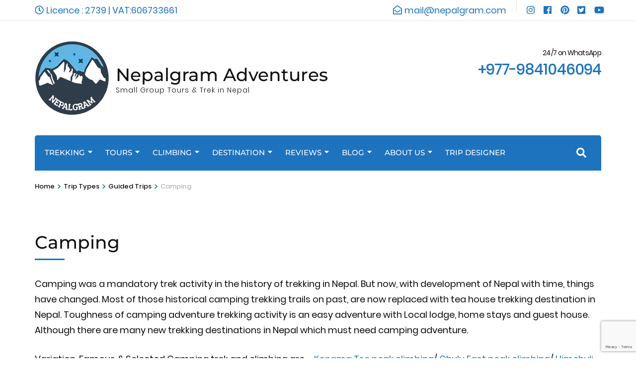

--- FILE ---
content_type: text/html
request_url: https://nepalgram.com/trip-types/camping/
body_size: 32711
content:
<!DOCTYPE html>
<html lang="en-US" prefix="og: http://ogp.me/ns#" prefix="og: https://ogp.me/ns#">
<head itemscope itemtype="https://schema.org/WebSite">
<meta charset="UTF-8">
<meta name="viewport" content="width=device-width, initial-scale=1">
<link rel="profile" href="https://gmpg.org/xfn/11">
<style>img:is([sizes="auto" i], [sizes^="auto," i]) { contain-intrinsic-size: 3000px 1500px }</style>
<!-- Search Engine Optimization by Rank Math PRO - https://rankmath.com/ -->
<title>Camping &raquo; Nepalgram Adventures</title>
<meta name="description" content="Camping was a mandatory trek activity in the history of trekking in Nepal. But now, with development of Nepal with time, things have changed. Most of those historical camping trekking trails on past, are now replaced with tea house trekking destination in Nepal. Toughness of camping adventure trekking activity is an easy adventure with Local lodge, home stays and guest house. Although there are many new trekking destinations in Nepal which must need camping adventure. Variation, Famous &amp; Selected Camping trek and climbing are - Kongma Tse peak climbing/ Chulu East peak climbing/ Himchuli peak/ Pachherma peak climbing/ Phari Lapcha Peak Climbing/ Saribung Peak Climbing/ Baruntse Peak Climbing/ Himlung Peak Climbing/ Everest base camp camping trek/ Pisang Peak Climbing/ White Water Rafting Trip in Nepal/ Yala Peak Climbing/ Amadablam Expedition/ Larkey Peak Climbing/ Island Peak Climbing with EBC Trek/ Chulu West Peak Climbing/ TharpuChuli Peak Climbing/ Mardi Himal Peak Climbing/ Lobuche peak climb after EBC Trek/ Island Peak Climbing with EBC Gokyo Trek/ Upper Dolpo Camping Trek/ Rolwaling Valley Tasi Lapcha pass Trek/ Numbur Cheese Circuit Trek/ Makalu Base Camp Trekking/ Langtang Valley GanjaLa Pass Trek/ Kanchenjunga Trek/ Dudh Kunda Lake Trekking/ Dhaulagiri Base camp Trek/ Most of the camping destinations in Nepal are either inside the national park or inside the conservation areas of Nepal. Some of our camping package adventures are that Nepalgram operates by far are; Dhaulagiri base camp trek, Numbur cheese circuit trek, Makalu base camp trek, Dhampus pass trek and Upper dolpo trekking. But for your request, we can arrange any of the regular tea houses trekking as a camping. For example, if you want to do Everest base camp or Annapurna base camp camping trek, it is doable as a camping trek with Nepalgram. However Nepalgram is focuses on finding camping destination in Nepal. This way we are able to find new adventure routes inside Nepal. Finding new routes of Nepal for camping adventure we are happy to work with people from far and wide. So far we have discovered Panchpokhari Jattapokhari camping trekking route. Very few people do camping trek, thus the camping trekking route are mostly quiet and it looks like entirely your private trekking route. Closeness with nature, virgin findings, extreme state of nature and finding unknown are benefits of trekking in an camping logistics. Do you want to do any of the old or new treks as camping treks? Nepalgram is here to help you with necessary arrangement; our team will assist you making everything possible in your holiday to Nepal. Any kind of interest on camping adventure, we are ready to give our best with expert team."/>
<meta name="robots" content="follow, index, max-snippet:220, max-video-preview:5, max-image-preview:large"/>
<link rel="canonical" href="https://nepalgram.com/trip-types/guided-trips/camping/" />
<link rel="next" href="https://nepalgram.com/trip-types/guided-trips/camping/page/2/" />
<meta property="og:locale" content="en_US" />
<meta property="og:type" content="article" />
<meta property="og:title" content="Camping &raquo; Nepalgram Adventures" />
<meta property="og:description" content="Camping was a mandatory trek activity in the history of trekking in Nepal. But now, with development of Nepal with time, things have changed. Most of those historical camping trekking trails on past, are now replaced with tea house trekking destination in Nepal. Toughness of camping adventure trekking activity is an easy adventure with Local lodge, home stays and guest house. Although there are many new trekking destinations in Nepal which must need camping adventure. Variation, Famous &amp; Selected Camping trek and climbing are - Kongma Tse peak climbing/ Chulu East peak climbing/ Himchuli peak/ Pachherma peak climbing/ Phari Lapcha Peak Climbing/ Saribung Peak Climbing/ Baruntse Peak Climbing/ Himlung Peak Climbing/ Everest base camp camping trek/ Pisang Peak Climbing/ White Water Rafting Trip in Nepal/ Yala Peak Climbing/ Amadablam Expedition/ Larkey Peak Climbing/ Island Peak Climbing with EBC Trek/ Chulu West Peak Climbing/ TharpuChuli Peak Climbing/ Mardi Himal Peak Climbing/ Lobuche peak climb after EBC Trek/ Island Peak Climbing with EBC Gokyo Trek/ Upper Dolpo Camping Trek/ Rolwaling Valley Tasi Lapcha pass Trek/ Numbur Cheese Circuit Trek/ Makalu Base Camp Trekking/ Langtang Valley GanjaLa Pass Trek/ Kanchenjunga Trek/ Dudh Kunda Lake Trekking/ Dhaulagiri Base camp Trek/ Most of the camping destinations in Nepal are either inside the national park or inside the conservation areas of Nepal. Some of our camping package adventures are that Nepalgram operates by far are; Dhaulagiri base camp trek, Numbur cheese circuit trek, Makalu base camp trek, Dhampus pass trek and Upper dolpo trekking. But for your request, we can arrange any of the regular tea houses trekking as a camping. For example, if you want to do Everest base camp or Annapurna base camp camping trek, it is doable as a camping trek with Nepalgram. However Nepalgram is focuses on finding camping destination in Nepal. This way we are able to find new adventure routes inside Nepal. Finding new routes of Nepal for camping adventure we are happy to work with people from far and wide. So far we have discovered Panchpokhari Jattapokhari camping trekking route. Very few people do camping trek, thus the camping trekking route are mostly quiet and it looks like entirely your private trekking route. Closeness with nature, virgin findings, extreme state of nature and finding unknown are benefits of trekking in an camping logistics. Do you want to do any of the old or new treks as camping treks? Nepalgram is here to help you with necessary arrangement; our team will assist you making everything possible in your holiday to Nepal. Any kind of interest on camping adventure, we are ready to give our best with expert team." />
<meta property="og:url" content="https://nepalgram.com/trip-types/guided-trips/camping/" />
<meta property="og:site_name" content="Nepalgram Adventure" />
<meta property="article:publisher" content="https://www.facebook.com/nepalgrams" />
<meta property="fb:app_id" content="497050494353221" />
<meta property="og:image" content="https://nepalgram.com/wp-content/uploads/2021/05/Nepalgram-Adventures-a-loca-trekking-agency-in-Nepal.jpg" />
<meta property="og:image:secure_url" content="https://nepalgram.com/wp-content/uploads/2021/05/Nepalgram-Adventures-a-loca-trekking-agency-in-Nepal.jpg" />
<meta property="og:image:width" content="1200" />
<meta property="og:image:height" content="630" />
<meta property="og:image:alt" content="Gokyo lake seen from Gokyo ri while trekking to everest basecamp" />
<meta property="og:image:type" content="image/jpeg" />
<meta name="twitter:card" content="summary_large_image" />
<meta name="twitter:title" content="Camping &raquo; Nepalgram Adventures" />
<meta name="twitter:description" content="Camping was a mandatory trek activity in the history of trekking in Nepal. But now, with development of Nepal with time, things have changed. Most of those historical camping trekking trails on past, are now replaced with tea house trekking destination in Nepal. Toughness of camping adventure trekking activity is an easy adventure with Local lodge, home stays and guest house. Although there are many new trekking destinations in Nepal which must need camping adventure. Variation, Famous &amp; Selected Camping trek and climbing are - Kongma Tse peak climbing/ Chulu East peak climbing/ Himchuli peak/ Pachherma peak climbing/ Phari Lapcha Peak Climbing/ Saribung Peak Climbing/ Baruntse Peak Climbing/ Himlung Peak Climbing/ Everest base camp camping trek/ Pisang Peak Climbing/ White Water Rafting Trip in Nepal/ Yala Peak Climbing/ Amadablam Expedition/ Larkey Peak Climbing/ Island Peak Climbing with EBC Trek/ Chulu West Peak Climbing/ TharpuChuli Peak Climbing/ Mardi Himal Peak Climbing/ Lobuche peak climb after EBC Trek/ Island Peak Climbing with EBC Gokyo Trek/ Upper Dolpo Camping Trek/ Rolwaling Valley Tasi Lapcha pass Trek/ Numbur Cheese Circuit Trek/ Makalu Base Camp Trekking/ Langtang Valley GanjaLa Pass Trek/ Kanchenjunga Trek/ Dudh Kunda Lake Trekking/ Dhaulagiri Base camp Trek/ Most of the camping destinations in Nepal are either inside the national park or inside the conservation areas of Nepal. Some of our camping package adventures are that Nepalgram operates by far are; Dhaulagiri base camp trek, Numbur cheese circuit trek, Makalu base camp trek, Dhampus pass trek and Upper dolpo trekking. But for your request, we can arrange any of the regular tea houses trekking as a camping. For example, if you want to do Everest base camp or Annapurna base camp camping trek, it is doable as a camping trek with Nepalgram. However Nepalgram is focuses on finding camping destination in Nepal. This way we are able to find new adventure routes inside Nepal. Finding new routes of Nepal for camping adventure we are happy to work with people from far and wide. So far we have discovered Panchpokhari Jattapokhari camping trekking route. Very few people do camping trek, thus the camping trekking route are mostly quiet and it looks like entirely your private trekking route. Closeness with nature, virgin findings, extreme state of nature and finding unknown are benefits of trekking in an camping logistics. Do you want to do any of the old or new treks as camping treks? Nepalgram is here to help you with necessary arrangement; our team will assist you making everything possible in your holiday to Nepal. Any kind of interest on camping adventure, we are ready to give our best with expert team." />
<meta name="twitter:site" content="@https://twitter.com/nepalgrams/" />
<meta name="twitter:image" content="https://nepalgram.com/wp-content/uploads/2021/05/Nepalgram-Adventures-a-loca-trekking-agency-in-Nepal.jpg" />
<meta name="twitter:label1" content="Trips" />
<meta name="twitter:data1" content="40" />
<script type="application/ld+json" class="rank-math-schema-pro">{"@context":"https://schema.org","@graph":[{"@type":"Place","@id":"https://nepalgram.com/#place","address":{"@type":"PostalAddress","streetAddress":"Dhumbarahi","addressLocality":"Kathmandu","addressRegion":"Bagmati","postalCode":"+977","addressCountry":"Nepal"}},{"@type":"TravelAgency","@id":"https://nepalgram.com/#organization","name":"Nepalgram Adventure (P) Ltd.","url":"https://nepalgram.com","sameAs":["https://www.facebook.com/nepalgrams","https://twitter.com/https://twitter.com/nepalgrams/"],"email":"nepalgramofficial@gmail.com","address":{"@type":"PostalAddress","streetAddress":"Dhumbarahi","addressLocality":"Kathmandu","addressRegion":"Bagmati","postalCode":"+977","addressCountry":"Nepal"},"logo":{"@type":"ImageObject","@id":"https://nepalgram.com/#logo","url":"https://nepalgram.com/wp-content/uploads/2022/06/trekking-copmany-in-Nepal-logo.png","contentUrl":"https://nepalgram.com/wp-content/uploads/2022/06/trekking-copmany-in-Nepal-logo.png","caption":"Nepalgram Adventure","inLanguage":"en-US","width":"150","height":"150"},"priceRange":"US$80 to US$6000","openingHours":["Monday,Tuesday,Wednesday,Thursday,Friday,Saturday,Sunday 09:00-17:00"],"location":{"@id":"https://nepalgram.com/#place"},"image":{"@id":"https://nepalgram.com/#logo"},"telephone":"+977-9841046094"},{"@type":"WebSite","@id":"https://nepalgram.com/#website","url":"https://nepalgram.com","name":"Nepalgram Adventure","alternateName":"Nepalgram Adventures","publisher":{"@id":"https://nepalgram.com/#organization"},"inLanguage":"en-US"},{"@type":"BreadcrumbList","@id":"https://nepalgram.com/trip-types/guided-trips/camping/#breadcrumb","itemListElement":[{"@type":"ListItem","position":"1","item":{"@id":"https://nepalgram.com","name":"Home"}},{"@type":"ListItem","position":"2","item":{"@id":"https://nepalgram.com/trip-types/guided-trips/camping/","name":"Camping"}}]},{"@type":["WebPage","CollectionPage"],"@id":"https://nepalgram.com/trip-types/guided-trips/camping/#webpage","url":"https://nepalgram.com/trip-types/guided-trips/camping/","name":"Camping &raquo; Nepalgram Adventures","isPartOf":{"@id":"https://nepalgram.com/#website"},"inLanguage":"en-US","breadcrumb":{"@id":"https://nepalgram.com/trip-types/guided-trips/camping/#breadcrumb"}},{"@type":"Organization","name":"Nepalgram","url":"https://nepalgram.com/","logo":"https://nepalgram.com/wp-content/uploads/2022/06/trekking-copmany-in-Nepal-logo.png","contactPoint":[{"@type":"ContactPoint","telephone":"+977-9841046094","contactType":"customer service"}],"sameAs":["https://twitter.com/nepalgrams","https://www.facebook.com/nepalgrams","https://www.instagram.com/nepalgram.official/","https://www.pinterest.com/nepalgram/","https://youtu.be/6qu43Ae5ZTE","https://www.tiktok.com/@nepalgram"],"mainEntityOfPage":{"@id":"https://nepalgram.com/trip-types/guided-trips/camping/#webpage"}}]}</script>
<!-- /Rank Math WordPress SEO plugin -->
<script type='application/javascript'  id='pys-version-script'>console.log('PixelYourSite Free version 11.1.4');</script>
<link rel="alternate" type="application/rss+xml" title="Nepalgram Adventures &raquo; Feed" href="https://nepalgram.com/feed/" />
<link rel="alternate" type="application/rss+xml" title="Nepalgram Adventures &raquo; Comments Feed" href="https://nepalgram.com/comments/feed/" />
<link rel="alternate" type="application/rss+xml" title="Nepalgram Adventures &raquo; Camping Trip Type Feed" href="https://nepalgram.com/trip-types/guided-trips/camping/feed/" />
<!-- <link rel='stylesheet' id='wp-block-library-css' href='https://nepalgram.com/wp-includes/css/dist/block-library/style.min.css' type='text/css' media='all' /> -->
<link rel="stylesheet" type="text/css" href="//nepalgram.com/wp-content/cache/wpfc-minified/smxql2/6e65p.css" media="all"/>
<style id='classic-theme-styles-inline-css' type='text/css'>
/*! This file is auto-generated */
.wp-block-button__link{color:#fff;background-color:#32373c;border-radius:9999px;box-shadow:none;text-decoration:none;padding:calc(.667em + 2px) calc(1.333em + 2px);font-size:1.125em}.wp-block-file__button{background:#32373c;color:#fff;text-decoration:none}
</style>
<style id='global-styles-inline-css' type='text/css'>
:root{--wp--preset--aspect-ratio--square: 1;--wp--preset--aspect-ratio--4-3: 4/3;--wp--preset--aspect-ratio--3-4: 3/4;--wp--preset--aspect-ratio--3-2: 3/2;--wp--preset--aspect-ratio--2-3: 2/3;--wp--preset--aspect-ratio--16-9: 16/9;--wp--preset--aspect-ratio--9-16: 9/16;--wp--preset--color--black: #000000;--wp--preset--color--cyan-bluish-gray: #abb8c3;--wp--preset--color--white: #ffffff;--wp--preset--color--pale-pink: #f78da7;--wp--preset--color--vivid-red: #cf2e2e;--wp--preset--color--luminous-vivid-orange: #ff6900;--wp--preset--color--luminous-vivid-amber: #fcb900;--wp--preset--color--light-green-cyan: #7bdcb5;--wp--preset--color--vivid-green-cyan: #00d084;--wp--preset--color--pale-cyan-blue: #8ed1fc;--wp--preset--color--vivid-cyan-blue: #0693e3;--wp--preset--color--vivid-purple: #9b51e0;--wp--preset--gradient--vivid-cyan-blue-to-vivid-purple: linear-gradient(135deg,rgba(6,147,227,1) 0%,rgb(155,81,224) 100%);--wp--preset--gradient--light-green-cyan-to-vivid-green-cyan: linear-gradient(135deg,rgb(122,220,180) 0%,rgb(0,208,130) 100%);--wp--preset--gradient--luminous-vivid-amber-to-luminous-vivid-orange: linear-gradient(135deg,rgba(252,185,0,1) 0%,rgba(255,105,0,1) 100%);--wp--preset--gradient--luminous-vivid-orange-to-vivid-red: linear-gradient(135deg,rgba(255,105,0,1) 0%,rgb(207,46,46) 100%);--wp--preset--gradient--very-light-gray-to-cyan-bluish-gray: linear-gradient(135deg,rgb(238,238,238) 0%,rgb(169,184,195) 100%);--wp--preset--gradient--cool-to-warm-spectrum: linear-gradient(135deg,rgb(74,234,220) 0%,rgb(151,120,209) 20%,rgb(207,42,186) 40%,rgb(238,44,130) 60%,rgb(251,105,98) 80%,rgb(254,248,76) 100%);--wp--preset--gradient--blush-light-purple: linear-gradient(135deg,rgb(255,206,236) 0%,rgb(152,150,240) 100%);--wp--preset--gradient--blush-bordeaux: linear-gradient(135deg,rgb(254,205,165) 0%,rgb(254,45,45) 50%,rgb(107,0,62) 100%);--wp--preset--gradient--luminous-dusk: linear-gradient(135deg,rgb(255,203,112) 0%,rgb(199,81,192) 50%,rgb(65,88,208) 100%);--wp--preset--gradient--pale-ocean: linear-gradient(135deg,rgb(255,245,203) 0%,rgb(182,227,212) 50%,rgb(51,167,181) 100%);--wp--preset--gradient--electric-grass: linear-gradient(135deg,rgb(202,248,128) 0%,rgb(113,206,126) 100%);--wp--preset--gradient--midnight: linear-gradient(135deg,rgb(2,3,129) 0%,rgb(40,116,252) 100%);--wp--preset--font-size--small: 13px;--wp--preset--font-size--medium: 20px;--wp--preset--font-size--large: 36px;--wp--preset--font-size--x-large: 42px;--wp--preset--spacing--20: 0.44rem;--wp--preset--spacing--30: 0.67rem;--wp--preset--spacing--40: 1rem;--wp--preset--spacing--50: 1.5rem;--wp--preset--spacing--60: 2.25rem;--wp--preset--spacing--70: 3.38rem;--wp--preset--spacing--80: 5.06rem;--wp--preset--shadow--natural: 6px 6px 9px rgba(0, 0, 0, 0.2);--wp--preset--shadow--deep: 12px 12px 50px rgba(0, 0, 0, 0.4);--wp--preset--shadow--sharp: 6px 6px 0px rgba(0, 0, 0, 0.2);--wp--preset--shadow--outlined: 6px 6px 0px -3px rgba(255, 255, 255, 1), 6px 6px rgba(0, 0, 0, 1);--wp--preset--shadow--crisp: 6px 6px 0px rgba(0, 0, 0, 1);}:where(.is-layout-flex){gap: 0.5em;}:where(.is-layout-grid){gap: 0.5em;}body .is-layout-flex{display: flex;}.is-layout-flex{flex-wrap: wrap;align-items: center;}.is-layout-flex > :is(*, div){margin: 0;}body .is-layout-grid{display: grid;}.is-layout-grid > :is(*, div){margin: 0;}:where(.wp-block-columns.is-layout-flex){gap: 2em;}:where(.wp-block-columns.is-layout-grid){gap: 2em;}:where(.wp-block-post-template.is-layout-flex){gap: 1.25em;}:where(.wp-block-post-template.is-layout-grid){gap: 1.25em;}.has-black-color{color: var(--wp--preset--color--black) !important;}.has-cyan-bluish-gray-color{color: var(--wp--preset--color--cyan-bluish-gray) !important;}.has-white-color{color: var(--wp--preset--color--white) !important;}.has-pale-pink-color{color: var(--wp--preset--color--pale-pink) !important;}.has-vivid-red-color{color: var(--wp--preset--color--vivid-red) !important;}.has-luminous-vivid-orange-color{color: var(--wp--preset--color--luminous-vivid-orange) !important;}.has-luminous-vivid-amber-color{color: var(--wp--preset--color--luminous-vivid-amber) !important;}.has-light-green-cyan-color{color: var(--wp--preset--color--light-green-cyan) !important;}.has-vivid-green-cyan-color{color: var(--wp--preset--color--vivid-green-cyan) !important;}.has-pale-cyan-blue-color{color: var(--wp--preset--color--pale-cyan-blue) !important;}.has-vivid-cyan-blue-color{color: var(--wp--preset--color--vivid-cyan-blue) !important;}.has-vivid-purple-color{color: var(--wp--preset--color--vivid-purple) !important;}.has-black-background-color{background-color: var(--wp--preset--color--black) !important;}.has-cyan-bluish-gray-background-color{background-color: var(--wp--preset--color--cyan-bluish-gray) !important;}.has-white-background-color{background-color: var(--wp--preset--color--white) !important;}.has-pale-pink-background-color{background-color: var(--wp--preset--color--pale-pink) !important;}.has-vivid-red-background-color{background-color: var(--wp--preset--color--vivid-red) !important;}.has-luminous-vivid-orange-background-color{background-color: var(--wp--preset--color--luminous-vivid-orange) !important;}.has-luminous-vivid-amber-background-color{background-color: var(--wp--preset--color--luminous-vivid-amber) !important;}.has-light-green-cyan-background-color{background-color: var(--wp--preset--color--light-green-cyan) !important;}.has-vivid-green-cyan-background-color{background-color: var(--wp--preset--color--vivid-green-cyan) !important;}.has-pale-cyan-blue-background-color{background-color: var(--wp--preset--color--pale-cyan-blue) !important;}.has-vivid-cyan-blue-background-color{background-color: var(--wp--preset--color--vivid-cyan-blue) !important;}.has-vivid-purple-background-color{background-color: var(--wp--preset--color--vivid-purple) !important;}.has-black-border-color{border-color: var(--wp--preset--color--black) !important;}.has-cyan-bluish-gray-border-color{border-color: var(--wp--preset--color--cyan-bluish-gray) !important;}.has-white-border-color{border-color: var(--wp--preset--color--white) !important;}.has-pale-pink-border-color{border-color: var(--wp--preset--color--pale-pink) !important;}.has-vivid-red-border-color{border-color: var(--wp--preset--color--vivid-red) !important;}.has-luminous-vivid-orange-border-color{border-color: var(--wp--preset--color--luminous-vivid-orange) !important;}.has-luminous-vivid-amber-border-color{border-color: var(--wp--preset--color--luminous-vivid-amber) !important;}.has-light-green-cyan-border-color{border-color: var(--wp--preset--color--light-green-cyan) !important;}.has-vivid-green-cyan-border-color{border-color: var(--wp--preset--color--vivid-green-cyan) !important;}.has-pale-cyan-blue-border-color{border-color: var(--wp--preset--color--pale-cyan-blue) !important;}.has-vivid-cyan-blue-border-color{border-color: var(--wp--preset--color--vivid-cyan-blue) !important;}.has-vivid-purple-border-color{border-color: var(--wp--preset--color--vivid-purple) !important;}.has-vivid-cyan-blue-to-vivid-purple-gradient-background{background: var(--wp--preset--gradient--vivid-cyan-blue-to-vivid-purple) !important;}.has-light-green-cyan-to-vivid-green-cyan-gradient-background{background: var(--wp--preset--gradient--light-green-cyan-to-vivid-green-cyan) !important;}.has-luminous-vivid-amber-to-luminous-vivid-orange-gradient-background{background: var(--wp--preset--gradient--luminous-vivid-amber-to-luminous-vivid-orange) !important;}.has-luminous-vivid-orange-to-vivid-red-gradient-background{background: var(--wp--preset--gradient--luminous-vivid-orange-to-vivid-red) !important;}.has-very-light-gray-to-cyan-bluish-gray-gradient-background{background: var(--wp--preset--gradient--very-light-gray-to-cyan-bluish-gray) !important;}.has-cool-to-warm-spectrum-gradient-background{background: var(--wp--preset--gradient--cool-to-warm-spectrum) !important;}.has-blush-light-purple-gradient-background{background: var(--wp--preset--gradient--blush-light-purple) !important;}.has-blush-bordeaux-gradient-background{background: var(--wp--preset--gradient--blush-bordeaux) !important;}.has-luminous-dusk-gradient-background{background: var(--wp--preset--gradient--luminous-dusk) !important;}.has-pale-ocean-gradient-background{background: var(--wp--preset--gradient--pale-ocean) !important;}.has-electric-grass-gradient-background{background: var(--wp--preset--gradient--electric-grass) !important;}.has-midnight-gradient-background{background: var(--wp--preset--gradient--midnight) !important;}.has-small-font-size{font-size: var(--wp--preset--font-size--small) !important;}.has-medium-font-size{font-size: var(--wp--preset--font-size--medium) !important;}.has-large-font-size{font-size: var(--wp--preset--font-size--large) !important;}.has-x-large-font-size{font-size: var(--wp--preset--font-size--x-large) !important;}
:where(.wp-block-post-template.is-layout-flex){gap: 1.25em;}:where(.wp-block-post-template.is-layout-grid){gap: 1.25em;}
:where(.wp-block-columns.is-layout-flex){gap: 2em;}:where(.wp-block-columns.is-layout-grid){gap: 2em;}
:root :where(.wp-block-pullquote){font-size: 1.5em;line-height: 1.6;}
</style>
<!-- <link rel='preload' as="style" onload="this.onload=null;this.rel='stylesheet'" id='wp-travel-engine-css' href='https://nepalgram.com/wp-content/plugins/wp-travel-engine/dist/public/wte-public.css' type='text/css' media='all' /> -->
<!-- <link rel='stylesheet' id='wpte-trip-archive-css' href='https://nepalgram.com/wp-content/plugins/wp-travel-engine/dist/public/trip-archive.css' type='text/css' media='all' /> -->
<!-- <link rel='stylesheet' id='contact-form-7-css' href='https://nepalgram.com/wp-content/plugins/contact-form-7/includes/css/styles.css' type='text/css' media='all' /> -->
<!-- <link rel='stylesheet' id='odometer-css' href='https://nepalgram.com/wp-content/plugins/travel-agency-companion/public/css/odometer.min.css' type='text/css' media='all' /> -->
<!-- <link rel='stylesheet' id='owl-carousel-css' href='https://nepalgram.com/wp-content/plugins/wp-travel-engine/assets/lib/owl-carousel-2.3.4/owl.carousel.css' type='text/css' media='all' /> -->
<!-- <link rel='stylesheet' id='travel-agency-companion-css' href='https://nepalgram.com/wp-content/plugins/travel-agency-companion/public/css/travel-agency-companion-public.min.css' type='text/css' media='all' /> -->
<link rel="stylesheet" type="text/css" href="//nepalgram.com/wp-content/cache/wpfc-minified/qt1m2wh2/6e6fv.css" media="all"/>
<style id='travel-agency-companion-inline-css' type='text/css'>
.activities:after{
background: url( https://nepalgram.com/wp-content/uploads/2020/07/Recommended-and-Registered-Home-page-of-trekking-agency-in-Nepal-1.jpg ) no-repeat;
}
</style>
<!-- <link rel='stylesheet' id='animate-css' href='https://nepalgram.com/wp-content/plugins/wp-travel-engine/assets/lib/animate.css' type='text/css' media='all' /> -->
<!-- <link rel='stylesheet' id='travel-agency-pro-css' href='https://nepalgram.com/wp-content/themes/travel-agency-pro/style.min.css' type='text/css' media='all' /> -->
<!-- <link rel='stylesheet' id='jquery-fancybox-css' href='https://nepalgram.com/wp-content/themes/travel-agency-pro/css/jquery.fancybox.min.css' type='text/css' media='all' /> -->
<link rel="stylesheet" type="text/css" href="//nepalgram.com/wp-content/cache/wpfc-minified/qx6ucsz2/6eb3i.css" media="all"/>
<script type="text/javascript" src="https://nepalgram.com/wp-includes/js/jquery/jquery.min.js" id="jquery-core-js"></script>
<script type="text/javascript" id="asenha-public-js-extra">
/* <![CDATA[ */
var phpVars = {"externalPermalinksEnabled":"1"};
/* ]]> */
</script>
<script type="text/javascript" src="https://nepalgram.com/wp-content/plugins/admin-site-enhancements/assets/js/external-permalinks.js" id="asenha-public-js"></script>
<script type="text/javascript" src="https://nepalgram.com/wp-content/plugins/pixelyoursite/dist/scripts/jquery.bind-first-0.2.3.min.js" id="jquery-bind-first-js"></script>
<script type="text/javascript" src="https://nepalgram.com/wp-content/plugins/pixelyoursite/dist/scripts/js.cookie-2.1.3.min.js" id="js-cookie-pys-js"></script>
<script type="text/javascript" src="https://nepalgram.com/wp-content/plugins/pixelyoursite/dist/scripts/tld.min.js" id="js-tld-js"></script>
<script type="text/javascript" id="pys-js-extra">
/* <![CDATA[ */
var pysOptions = {"staticEvents":{"facebook":{"init_event":[{"delay":0,"type":"static","ajaxFire":false,"name":"PageView","pixelIds":["1343409767066272"],"eventID":"32a7dec4-8ac8-42b3-a67e-7bbfe95e80cd","params":{"page_title":"Camping","post_type":"trip_types","post_id":51,"plugin":"PixelYourSite","user_role":"guest","event_url":"nepalgram.com\/trip-types\/camping\/"},"e_id":"init_event","ids":[],"hasTimeWindow":false,"timeWindow":0,"woo_order":"","edd_order":""}]}},"dynamicEvents":[],"triggerEvents":[],"triggerEventTypes":[],"facebook":{"pixelIds":["1343409767066272"],"advancedMatching":[],"advancedMatchingEnabled":false,"removeMetadata":true,"wooVariableAsSimple":false,"serverApiEnabled":false,"wooCRSendFromServer":false,"send_external_id":null,"enabled_medical":false,"do_not_track_medical_param":["event_url","post_title","page_title","landing_page","content_name","categories","category_name","tags"],"meta_ldu":false},"debug":"","siteUrl":"https:\/\/nepalgram.com","ajaxUrl":"https:\/\/nepalgram.com\/wp-admin\/admin-ajax.php","ajax_event":"334c2b4bc7","enable_remove_download_url_param":"1","cookie_duration":"7","last_visit_duration":"60","enable_success_send_form":"","ajaxForServerEvent":"1","ajaxForServerStaticEvent":"1","useSendBeacon":"1","send_external_id":"1","external_id_expire":"180","track_cookie_for_subdomains":"1","google_consent_mode":"1","gdpr":{"ajax_enabled":false,"all_disabled_by_api":false,"facebook_disabled_by_api":false,"analytics_disabled_by_api":false,"google_ads_disabled_by_api":false,"pinterest_disabled_by_api":false,"bing_disabled_by_api":false,"reddit_disabled_by_api":false,"externalID_disabled_by_api":false,"facebook_prior_consent_enabled":true,"analytics_prior_consent_enabled":true,"google_ads_prior_consent_enabled":null,"pinterest_prior_consent_enabled":true,"bing_prior_consent_enabled":true,"cookiebot_integration_enabled":false,"cookiebot_facebook_consent_category":"marketing","cookiebot_analytics_consent_category":"statistics","cookiebot_tiktok_consent_category":"marketing","cookiebot_google_ads_consent_category":"marketing","cookiebot_pinterest_consent_category":"marketing","cookiebot_bing_consent_category":"marketing","consent_magic_integration_enabled":false,"real_cookie_banner_integration_enabled":false,"cookie_notice_integration_enabled":false,"cookie_law_info_integration_enabled":false,"analytics_storage":{"enabled":true,"value":"granted","filter":false},"ad_storage":{"enabled":true,"value":"granted","filter":false},"ad_user_data":{"enabled":true,"value":"granted","filter":false},"ad_personalization":{"enabled":true,"value":"granted","filter":false}},"cookie":{"disabled_all_cookie":false,"disabled_start_session_cookie":false,"disabled_advanced_form_data_cookie":false,"disabled_landing_page_cookie":false,"disabled_first_visit_cookie":false,"disabled_trafficsource_cookie":false,"disabled_utmTerms_cookie":false,"disabled_utmId_cookie":false},"tracking_analytics":{"TrafficSource":"direct","TrafficLanding":"undefined","TrafficUtms":[],"TrafficUtmsId":[]},"GATags":{"ga_datalayer_type":"default","ga_datalayer_name":"dataLayerPYS"},"woo":{"enabled":false},"edd":{"enabled":false},"cache_bypass":"1765957037"};
/* ]]> */
</script>
<script type="text/javascript" src="https://nepalgram.com/wp-content/plugins/pixelyoursite/dist/scripts/public.js" id="pys-js"></script>
<link rel="https://api.w.org/" href="https://nepalgram.com/wp-json/" /><link rel="alternate" title="JSON" type="application/json" href="https://nepalgram.com/wp-json/wp/v2/trip_types/51" />		<style>.wpte-bf-book-summary .wpte-bf-trip-name-wrap{display:flex;flex-direction:column;align-items:flex-start}.wpte-bf-trip-code{margin:15px 0 0 0;padding:3px 15px;font-size:15px;letter-spacing:.5px;line-height:1.7;background:var(--primary-color);color:rgba(255,255,255,.85);border-radius:3px;order:3;font-style:italic}.wpte-bf-trip-code span{font-style:normal;font-weight:600}</style>
<meta name="generator" content="webp-uploads 2.5.1">
<!-- Global site tag (gtag.js) - Google Analytics -->
<script async src="https://www.googletagmanager.com/gtag/js?id=UA-118890115-1"></script>
<script>
window.dataLayer = window.dataLayer || [];
function gtag(){dataLayer.push(arguments);}
gtag('js', new Date());
gtag('config', 'UA-118890115-1');
</script>
<meta property="og:title" content="Trips" />
<meta property="og:type" content="website" />
<meta property="og:image" content="https://nepalgram.com/wp-content/uploads/2020/11/cropped-Logo-of-Nepalgram-Adventures.png" />
<meta property="og:image" content="https://nepalgram.com/wp-content/uploads/2021/06/Banner-image-for-Nepalgram-website-after-covid.jpg" />
<meta property="og:description" content="Camping was a mandatory trek activity in the history of trekking in Nepal. But now, with development of Nepal with time, things have changed. Most of those historical camping trekking trails on past, are now replaced with tea house trekking destination in Nepal. Toughness of &hellip; " />
<meta property="og:locale" content="en_US" />
<meta property="og:site_name" content="Nepalgram Adventures" />
<meta name="twitter:card" content="summary" />
<meta name="generator" content="optimization-detective 1.0.0-beta3">
<style>
.e-con.e-parent:nth-of-type(n+4):not(.e-lazyloaded):not(.e-no-lazyload),
.e-con.e-parent:nth-of-type(n+4):not(.e-lazyloaded):not(.e-no-lazyload) * {
background-image: none !important;
}
@media screen and (max-height: 1024px) {
.e-con.e-parent:nth-of-type(n+3):not(.e-lazyloaded):not(.e-no-lazyload),
.e-con.e-parent:nth-of-type(n+3):not(.e-lazyloaded):not(.e-no-lazyload) * {
background-image: none !important;
}
}
@media screen and (max-height: 640px) {
.e-con.e-parent:nth-of-type(n+2):not(.e-lazyloaded):not(.e-no-lazyload),
.e-con.e-parent:nth-of-type(n+2):not(.e-lazyloaded):not(.e-no-lazyload) * {
background-image: none !important;
}
}
</style>
<script type="text/javascript" id="google_gtagjs" src="https://www.googletagmanager.com/gtag/js?id=G-8CM23HVLS5" async="async"></script>
<script type="text/javascript" id="google_gtagjs-inline">
/* <![CDATA[ */
window.dataLayer = window.dataLayer || [];function gtag(){dataLayer.push(arguments);}gtag('js', new Date());gtag('config', 'G-8CM23HVLS5', {} );
/* ]]> */
</script>
<link rel="icon" href="https://nepalgram.com/wp-content/uploads/2020/11/cropped-Logo-of-Nepalgram-Adventures-32x32.png" sizes="32x32" />
<link rel="icon" href="https://nepalgram.com/wp-content/uploads/2020/11/cropped-Logo-of-Nepalgram-Adventures-192x192.png" sizes="192x192" />
<link rel="apple-touch-icon" href="https://nepalgram.com/wp-content/uploads/2020/11/cropped-Logo-of-Nepalgram-Adventures-180x180.png" />
<meta name="msapplication-TileImage" content="https://nepalgram.com/wp-content/uploads/2020/11/cropped-Logo-of-Nepalgram-Adventures-270x270.png" />
<style type='text/css' media='all'>
:root {
--primary-color: #1e73be;
--primary-color-rgb: 30, 115, 190;
--primary-font: "Poppins";
--secondary-font: "Montserrat";
}
body,
button,
input,
select,
textarea{
font-family: "Poppins";
font-size: 18px;
color: #0c0c0c;
}
body{
background-color: #ffffff;
}
h1{
font-family: "Montserrat";
font-size: 39px;
font-weight: 700;
font-style: normal;
}
#primary .post .entry-content h1,
.elementor-template-full-width .site h1,
#primary .page .entry-content h1{
font-family: "Montserrat";
font-size: 39px;
font-weight: 700;
font-style: normal;
color: #353d47;
}
h2{
font-family: "Montserrat";
font-size: 30px;
font-weight: 700;
font-style: normal;
}
#primary .post .entry-content h2,
.elementor-template-full-width .site h2,
#primary .page .entry-content h2{
font-family: "Montserrat";
font-size: 30px;
font-weight: 700;
font-style: normal;
color: #353d47;
}
h3{
font-family: "Montserrat";
font-size: 28px;
font-weight: 700;
font-style: normal;
}
#primary .post .entry-content h3,
.elementor-template-full-width .site h3,
#primary .page .entry-content h3{
font-family: "Montserrat";
font-size: 28px;
font-weight: 700;
font-style: normal;
color: #353d47;
}
h4{
font-family: "Montserrat";
font-size: 28px;
font-weight: 700;
font-style: normal;
}
#primary .post .entry-content h4,
.elementor-template-full-width .site h4,
#primary .page .entry-content h4{
font-family: "Montserrat";
font-size: 28px;
font-weight: 700;
font-style: normal;
color: #353d47;
}
h5{
font-family: "Montserrat";
font-size: 24px;
font-weight: 700;
font-style: normal;
}
#primary .post .entry-content h5,
.elementor-template-full-width .site h5,
#primary .page .entry-content h5{
font-family: "Montserrat";
font-size: 24px;
font-weight: 700;
font-style: normal;
color: #353d47;
}
h6{
font-family: "Montserrat";
font-size: 22px;
font-weight: 700;
font-style: normal;
}
#primary .post .entry-content h6,
.elementor-template-full-width .site h6,
#primary .page .entry-content h6{
font-family: "Montserrat";
font-size: 22px;
font-weight: 700;
font-style: normal;
color: #353d47;
}
/* primary color */
#activities-slider .owl-prev:hover circle,
#activities-slider .owl-next:hover circle,
#destination-slider .owl-prev:hover circle,
#destination-slider .owl-next:hover circle,
.our-features .features-holder .col:hover circle{
stroke: var(--primary-color);
}
.about .text-holder .title:after,
.about .text-holder .btn-more:hover,
.about .text-holder .btn-more:focus,
.activities .section-header .section-title:after,
.popular-destination .section-header .section-title:after,
.popular-destination .grid .col .price-holder,
.popular-destination .btn-holder .btn-more:hover,
.popular-destination .btn-holder .btn-more:focus,
.our-features .section-header .section-title:after,
.featured-trip .section-header .section-title:after,
.featured-trip .grid .img-holder .price-holder,
.featured-trip .grid .text-holder .btn-more:hover,
.featured-trip .grid .text-holder .btn-more:focus,
.featured-trip .btn-holder .btn-more:hover,
.featured-trip .btn-holder .btn-more:focus,
.stats .section-header .section-title:after,
.stats .grid .col .raratheme-sc-holder .hs-counter:after,
.our-deals .section-header .section-title:after,
.our-deals .grid .img-holder .price-holder,
.our-deals .grid .text-holder .btn-more:hover,
.our-deals .grid .text-holder .btn-more:focus,
.our-deals .btn-holder .btn-more:hover,
.our-deals .btn-holder .btn-more:focus,
.cta .text .btn-more,
.grid-latest .group-discount .pop-trip-grpavil-icon,
.wpte-bf-step-content-wrap .wpte-bf-btn-wrap input.wpte-bf-btn, .wpte-bf-submit input[type="submit"],
.wte-coupon-whole-wrap .coupon .wp-travel-engine-coupons-apply-btn,
.widget-area .wpte-booking-area .wpte-bf-btn-wrap .wpte-bf-btn,
.wte-process-layout .wte-process-nav .wte-process-nav-list::before{
background: var(--primary-color);
}
.about .text-holder .btn-more,
.popular-destination .btn-holder .btn-more,
.featured-trip .grid .text-holder .btn-more,
.featured-trip .btn-holder .btn-more,
.our-deals .grid .text-holder .btn-more,
.our-deals .btn-holder .btn-more,
.cta .text .btn-more,
.wpte-bf-step-content-wrap .wpte-bf-btn-wrap input.wpte-bf-btn,
.wpte-bf-submit input[type="submit"],
.wte-coupon-whole-wrap .coupon .wp-travel-engine-coupons-apply-btn,
.wpte-bf-checkout .wpte-bf-radio .wpte-bf-radio-wrap input[type="radio"]:checked + label::before,
.wpte-bf-checkbox .wpte-bf-checkbox-wrap input[type="checkbox"]:checked + label::before{
border-color: var(--primary-color);
}
#activities-slider .text-holder .btn-more:hover,
#activities-slider .text-holder .btn-more:focus,
.popular-destination .grid .col .text-holder .title a:hover,
.popular-destination .grid .col .text-holder .title a:focus,
.popular-destination .grid .col .text-holder .meta-info svg,
.our-features .features-holder .col .icon-holder,
.featured-trip .grid .text-holder .title a:hover,
.featured-trip .grid .text-holder .title a:focus,
.featured-trip .grid-latest .text-holder .category-trip-loc span a:hover,
.our-deals .grid-latest .text-holder .category-trip-loc span a:hover,
.our-deals .grid .text-holder .title a:hover,
.our-deals .grid .text-holder .title a:focus,
.grid-latest .group-discount .tooltip,
.wpte-bf-booking-steps .wpte-bf-step-wrap .wpte-bf-step.active,
.wpte-bf-help-block a,
.wpte-bf-step-content-wrap .wpte-bf-btn-wrap input.wpte-bf-btn:hover,
.wpte-bf-submit input[type="submit"]:hover,
.wpte-bf-step-content-wrap .wpte-bf-btn-wrap input.wpte-bf-btn:focus,
.wpte-bf-submit input[type="submit"]:focus,
.wpte-bf-step-content .wpte-bf-number-field button:hover,
.wte-coupon-whole-wrap .coupon .wp-travel-engine-coupons-apply-btn:hover,
.wpte-bf-checkout .wpte-bf-booking-steps .wpte-bf-step-wrap .wpte-bf-step::before,
.wte-process-layout .wte-process-nav .wte-process-nav-list .wte-process-nav-item a
{
color: var(--primary-color);
}
.wpte-bf-checkout .wpte-bf-booking-steps .wpte-bf-step-wrap .wpte-bf-step.active::after,
.wpte-bf-checkout .wpte-bf-booking-steps .wpte-bf-step-wrap .wpte-bf-step.active::before,
.wpte-bf-checkout .wpte-bf-radio .wpte-bf-radio-wrap input[type="radio"]:checked + label::before,
.wpte-bf-checkbox .wpte-bf-checkbox-wrap input[type="checkbox"]:checked + label::before{
background-color: var(--primary-color);
}
.popular-destination .grid .col .price-holder span:before,
.our-deals .grid .img-holder .price-holder span:before{
border-top-color: var(--primary-color);
}
.popular-destination .grid .col .price-holder span:after,
.our-deals .grid .img-holder .price-holder span:after{
border-bottom-color: var(--primary-color);
}
.featured-trip .grid .img-holder .price-holder span:after{
border-bottom-color: var(--primary-color);
}
.featured-trip .grid .img-holder .price-holder span:before{
border-top-color: var(--primary-color);
}
.featured-trip .grid-latest .text-holder .category-trip-loc svg,
.our-deals .grid-latest .text-holder .category-trip-loc svg,
.featured-trip .grid-latest .text-holder .meta-info svg,
.our-deals .grid-latest .text-holder .meta-info svg{
fill: var(--primary-color);
}
#activities-slider .owl-prev:after{
background: url("data:image/svg+xml;charset=utf8,%3Csvg xmlns='http://www.w3.org/2000/svg' fill='%231e73be' viewBox='0 0 192 512'%3E%3Cpath d='M192 127.338v257.324c0 17.818-21.543 26.741-34.142 14.142L29.196 270.142c-7.81-7.81-7.81-20.474 0-28.284l128.662-128.662c12.599-12.6 34.142-3.676 34.142 14.142z'/%3E%3C/svg%3E") center center no-repeat;
}
#activities-slider .owl-next:after{
background: url("data:image/svg+xml;charset=utf8,%3Csvg xmlns='http://www.w3.org/2000/svg' fill='%231e73be' viewBox='0 0 192 512'%3E%3Cpath d='M0 384.662V127.338c0-17.818 21.543-26.741 34.142-14.142l128.662 128.662c7.81 7.81 7.81 20.474 0 28.284L34.142 398.804C21.543 411.404 0 402.48 0 384.662z'/%3E%3C/svg%3E") center center no-repeat;
}
#destination-slider .owl-next:after{
background: url("data:image/svg+xml;charset=utf8,%3Csvg xmlns='http://www.w3.org/2000/svg' fill='%231e73be' viewBox='0 0 192 512'%3E%3Cpath d='M0 384.662V127.338c0-17.818 21.543-26.741 34.142-14.142l128.662 128.662c7.81 7.81 7.81 20.474 0 28.284L34.142 398.804C21.543 411.404 0 402.48 0 384.662z'/%3E%3C/svg%3E") center center no-repeat;
}
#destination-slider .owl-prev:after{
background: url("data:image/svg+xml;charset=utf8,%3Csvg xmlns='http://www.w3.org/2000/svg' fill='%231e73be' viewBox='0 0 192 512'%3E%3Cpath d='M192 127.338v257.324c0 17.818-21.543 26.741-34.142 14.142L29.196 270.142c-7.81-7.81-7.81-20.474 0-28.284l128.662-128.662c12.599-12.6 34.142-3.676 34.142 14.142z'/%3E%3C/svg%3E") center center no-repeat;
}
.trip-search form .advanced-search-field h3{font-family: "Poppins";}
.main-navigation ul li:hover:after,
.main-navigation ul li:focus:after{
background: url("data:image/svg+xml;charset=utf8,%3Csvg xmlns='http://www.w3.org/2000/svg' fill='%231e73be' viewBox='0 0 320 512'%3E%3Cpath d='M31.3 192h257.3c17.8 0 26.7 21.5 14.1 34.1L174.1 354.8c-7.8 7.8-20.5 7.8-28.3 0L17.2 226.1C4.6 213.5 13.5 192 31.3 192z'/%3E%3C/svg%3E") center center no-repeat;
}
.trip-search form .advanced-search-field .custom-select:before {
background: url("data:image/svg+xml;charset=utf8,%3Csvg xmlns='http://www.w3.org/2000/svg' fill='%231e73be' viewBox='0 0 384 512'%3E%3Cpath d='M172.268 501.67C26.97 291.031 0 269.413 0 192 0 85.961 85.961 0 192 0s192 85.961 192 192c0 77.413-26.97 99.031-172.268 309.67-9.535 13.774-29.93 13.773-39.464 0zM192 272c44.183 0 80-35.817 80-80s-35.817-80-80-80-80 35.817-80 80 35.817 80 80 80z'/%3E%3C/svg%3E") center center no-repeat;
}
.trip-search form .trip-activities .custom-select:before {
background: url("data:image/svg+xml;charset=utf8,%3Csvg xmlns='http://www.w3.org/2000/svg' fill='%231e73be' viewBox='0 0 384 512'%3E%3Cpath d='M380.15 510.837a8 8 0 0 1-10.989-2.687l-125.33-206.427a31.923 31.923 0 0 0 12.958-9.485l126.048 207.608a8 8 0 0 1-2.687 10.991zM142.803 314.338l-32.54 89.485 36.12 88.285c6.693 16.36 25.377 24.192 41.733 17.501 16.357-6.692 24.193-25.376 17.501-41.734l-62.814-153.537zM96 88c24.301 0 44-19.699 44-44S120.301 0 96 0 52 19.699 52 44s19.699 44 44 44zm154.837 169.128l-120-152c-4.733-5.995-11.75-9.108-18.837-9.112V96H80v.026c-7.146.003-14.217 3.161-18.944 9.24L0 183.766v95.694c0 13.455 11.011 24.791 24.464 24.536C37.505 303.748 48 293.1 48 280v-79.766l16-20.571v140.698L9.927 469.055c-6.04 16.609 2.528 34.969 19.138 41.009 16.602 6.039 34.968-2.524 41.009-19.138L136 309.638V202.441l-31.406-39.816a4 4 0 1 1 6.269-4.971l102.3 129.217c9.145 11.584 24.368 11.339 33.708 3.965 10.41-8.216 12.159-23.334 3.966-33.708z'/%3E%3C/svg%3E") center center no-repeat;
}
.trip-search form .trip-dates .custom-select:before {
background: url("data:image/svg+xml;charset=utf8,%3Csvg xmlns='http://www.w3.org/2000/svg' fill='%231e73be' viewBox='0 0 448 512'%3E%3Cpath d='M436 160H12c-6.6 0-12-5.4-12-12v-36c0-26.5 21.5-48 48-48h48V12c0-6.6 5.4-12 12-12h40c6.6 0 12 5.4 12 12v52h128V12c0-6.6 5.4-12 12-12h40c6.6 0 12 5.4 12 12v52h48c26.5 0 48 21.5 48 48v36c0 6.6-5.4 12-12 12zM12 192h424c6.6 0 12 5.4 12 12v260c0 26.5-21.5 48-48 48H48c-26.5 0-48-21.5-48-48V204c0-6.6 5.4-12 12-12zm116 204c0-6.6-5.4-12-12-12H76c-6.6 0-12 5.4-12 12v40c0 6.6 5.4 12 12 12h40c6.6 0 12-5.4 12-12v-40zm0-128c0-6.6-5.4-12-12-12H76c-6.6 0-12 5.4-12 12v40c0 6.6 5.4 12 12 12h40c6.6 0 12-5.4 12-12v-40zm128 128c0-6.6-5.4-12-12-12h-40c-6.6 0-12 5.4-12 12v40c0 6.6 5.4 12 12 12h40c6.6 0 12-5.4 12-12v-40zm0-128c0-6.6-5.4-12-12-12h-40c-6.6 0-12 5.4-12 12v40c0 6.6 5.4 12 12 12h40c6.6 0 12-5.4 12-12v-40zm128 128c0-6.6-5.4-12-12-12h-40c-6.6 0-12 5.4-12 12v40c0 6.6 5.4 12 12 12h40c6.6 0 12-5.4 12-12v-40zm0-128c0-6.6-5.4-12-12-12h-40c-6.6 0-12 5.4-12 12v40c0 6.6 5.4 12 12 12h40c6.6 0 12-5.4 12-12v-40z'/%3E%3C/svg%3E") center center no-repeat;
}
.trip-search form .trip-duration strong:before {
background: url("data:image/svg+xml;charset=utf8,%3Csvg xmlns='http://www.w3.org/2000/svg' fill='%231e73be' viewBox='0 0 448 512'%3E%3Cpath d='M436 160H12c-6.6 0-12-5.4-12-12v-36c0-26.5 21.5-48 48-48h48V12c0-6.6 5.4-12 12-12h40c6.6 0 12 5.4 12 12v52h128V12c0-6.6 5.4-12 12-12h40c6.6 0 12 5.4 12 12v52h48c26.5 0 48 21.5 48 48v36c0 6.6-5.4 12-12 12zM12 192h424c6.6 0 12 5.4 12 12v260c0 26.5-21.5 48-48 48H48c-26.5 0-48-21.5-48-48V204c0-6.6 5.4-12 12-12zm116 204c0-6.6-5.4-12-12-12H76c-6.6 0-12 5.4-12 12v40c0 6.6 5.4 12 12 12h40c6.6 0 12-5.4 12-12v-40zm0-128c0-6.6-5.4-12-12-12H76c-6.6 0-12 5.4-12 12v40c0 6.6 5.4 12 12 12h40c6.6 0 12-5.4 12-12v-40zm128 128c0-6.6-5.4-12-12-12h-40c-6.6 0-12 5.4-12 12v40c0 6.6 5.4 12 12 12h40c6.6 0 12-5.4 12-12v-40zm0-128c0-6.6-5.4-12-12-12h-40c-6.6 0-12 5.4-12 12v40c0 6.6 5.4 12 12 12h40c6.6 0 12-5.4 12-12v-40zm128 128c0-6.6-5.4-12-12-12h-40c-6.6 0-12 5.4-12 12v40c0 6.6 5.4 12 12 12h40c6.6 0 12-5.4 12-12v-40zm0-128c0-6.6-5.4-12-12-12h-40c-6.6 0-12 5.4-12 12v40c0 6.6 5.4 12 12 12h40c6.6 0 12-5.4 12-12v-40z'/%3E%3C/svg%3E") center center no-repeat;
}
.trip-search form .trip-cost strong:before {
background: url("data:image/svg+xml;charset=utf8,%3Csvg xmlns='http://www.w3.org/2000/svg' fill='%231e73be' viewBox='0 0 288 512'%3E%3Cpath d='M211.9 242.1L95.6 208.9c-15.8-4.5-28.6-17.2-31.1-33.5C60.6 150 80.3 128 105 128h73.8c15.9 0 31.5 5 44.4 14.1 6.4 4.5 15 3.8 20.5-1.7l22.9-22.9c6.8-6.8 6.1-18.2-1.5-24.1C240.4 74.3 210.4 64 178.8 64H176V16c0-8.8-7.2-16-16-16h-32c-8.8 0-16 7.2-16 16v48h-2.5C60.3 64 14.9 95.8 3.1 143.6c-13.9 56.2 20.2 111.2 73 126.3l116.3 33.2c15.8 4.5 28.6 17.2 31.1 33.5C227.4 362 207.7 384 183 384h-73.8c-15.9 0-31.5-5-44.4-14.1-6.4-4.5-15-3.8-20.5 1.7l-22.9 22.9c-6.8 6.8-6.1 18.2 1.5 24.1 24.6 19.1 54.6 29.4 86.3 29.4h2.8v48c0 8.8 7.2 16 16 16h32c8.8 0 16-7.2 16-16v-48h2.5c49.2 0 94.6-31.8 106.4-79.6 13.9-56.2-20.2-111.2-73-126.3z'/%3E%3C/svg%3E") center center no-repeat;
}
.pagination .prev:before {
background: url("data:image/svg+xml;charset=utf8,%3Csvg xmlns='http://www.w3.org/2000/svg' fill='%231e73be' viewBox='0 0 192 512'%3E%3Cpath d='M192 127.338v257.324c0 17.818-21.543 26.741-34.142 14.142L29.196 270.142c-7.81-7.81-7.81-20.474 0-28.284l128.662-128.662c12.599-12.6 34.142-3.676 34.142 14.142z'/%3E%3C/svg%3E") center center no-repeat;
}
.pagination .next:before {
background: url("data:image/svg+xml;charset=utf8,%3Csvg xmlns='http://www.w3.org/2000/svg' fill='%231e73be' viewBox='0 0 192 512'%3E%3Cpath d='M0 384.662V127.338c0-17.818 21.543-26.741 34.142-14.142l128.662 128.662c7.81 7.81 7.81 20.474 0 28.284L34.142 398.804C21.543 411.404 0 402.48 0 384.662z'/%3E%3C/svg%3E") center center no-repeat;
}
#tabs-container .tab-content .overview ul li:before {
background: url("data:image/svg+xml;charset=utf8,%3Csvg xmlns='http://www.w3.org/2000/svg' fill='%231e73be' viewBox='0 0 512 512'%3E%3Cpath d='M256 8C119.033 8 8 119.033 8 256s111.033 248 248 248 248-111.033 248-248S392.967 8 256 8zm0 48c110.532 0 200 89.451 200 200 0 110.532-89.451 200-200 200-110.532 0-200-89.451-200-200 0-110.532 89.451-200 200-200m140.204 130.267l-22.536-22.718c-4.667-4.705-12.265-4.736-16.97-.068L215.346 303.697l-59.792-60.277c-4.667-4.705-12.265-4.736-16.97-.069l-22.719 22.536c-4.705 4.667-4.736 12.265-.068 16.971l90.781 91.516c4.667 4.705 12.265 4.736 16.97.068l172.589-171.204c4.704-4.668 4.734-12.266.067-16.971z'/%3E%3C/svg%3E") center center no-repeat;
}
#clients-slider .owl-next:after {
background: url("data:image/svg+xml;charset=utf8,%3Csvg xmlns='http://www.w3.org/2000/svg' fill='%231e73be' viewBox='0 0 192 512'%3E%3Cpath d='M0 384.662V127.338c0-17.818 21.543-26.741 34.142-14.142l128.662 128.662c7.81 7.81 7.81 20.474 0 28.284L34.142 398.804C21.543 411.404 0 402.48 0 384.662z'/%3E%3C/svg%3E") center center no-repeat;
}
#clients-slider .owl-prev:after {
background: url("data:image/svg+xml;charset=utf8,%3Csvg xmlns='http://www.w3.org/2000/svg' fill='%231e73be' viewBox='0 0 192 512'%3E%3Cpath d='M192 127.338v257.324c0 17.818-21.543 26.741-34.142 14.142L29.196 270.142c-7.81-7.81-7.81-20.474 0-28.284l128.662-128.662c12.599-12.6 34.142-3.676 34.142 14.142z'/%3E%3C/svg%3E") center center no-repeat;
}
.wpte-bf-checkout .wpte-bf-booking-steps .wpte-bf-step-wrap .wpte-bf-step.completed::before{
background-image: url("data:image/svg+xml;charset=utf8,%3Csvg xmlns='http://www.w3.org/2000/svg' fill='%231e73be' viewBox='0 0 512 512'%3E%3Cpath d='M173.898 439.404l-166.4-166.4c-9.997-9.997-9.997-26.206 0-36.204l36.203-36.204c9.997-9.998 26.207-9.998 36.204 0L192 312.69 432.095 72.596c9.997-9.997 26.207-9.997 36.204 0l36.203 36.204c9.997 9.997 9.997 26.206 0 36.204l-294.4 294.401c-9.998 9.997-26.207 9.997-36.204-.001z'/%3E%3C/svg%3E");
}
.wpte-bf-checkout .wpte-bf-booking-steps .wpte-bf-step-wrap .wpte-bf-step::before{
border-color: rgba(var(--primary-color-rgb), 0.1);
}
.wpte-bf-checkout .wpte-bf-booking-steps .wpte-bf-step-wrap .wpte-bf-step.completed::before,
.wpte-bf-checkout .wpte-bf-booking-steps .wpte-bf-step-wrap .wpte-bf-step::after{
background-color: rgba(var(--primary-color-rgb), 0.1);
}
.wpte-bf-toggle-wrap .wpte-bf-toggle-title{
background: rgba(var(--primary-color-rgb), 0.15);
}
.wpte-bf-toggle-wrap .wpte-bf-toggle-title:hover{
background: rgba(var(--primary-color-rgb), 0.2);
}
.wpte-bf-datepicker .ui-datepicker td a.ui-state-default{
background: rgba(var(--primary-color-rgb), 1);
}
.wpte-bf-price-wrap .wpte-bf-price:last-child{
background: rgba(var(--primary-color-rgb), 0.08);
}
.wpte-bf-datepicker .ui-datepicker-inline .ui-widget-header{
background: rgba(var(--primary-color-rgb), 0.07);
}
.wte-bf-price-detail .wpte-bf-toggle-wrap .wpte-bf-toggle-title{
background: rgba(var(--primary-color-rgb), 0.1);
}
.wpte-bf-booking-steps .wpte-bf-step-wrap{
border-bottom: solid 1px rgba(var(--primary-color-rgb), 1);
}
.wpte-bf-price-wrap .wpte-bf-price del{
color: rgba(var(--primary-color-rgb), 0.8);
}
.wpte-bf-step-content .wpte-bf-price ins,
.wpte-bf-step-content .wpte-bf-number-field button,
.wte-bf-price-detail .wpte-bf-toggle-wrap .wpte-bf-toggle-title,
.wpte-bf-step-content-wrap .wpte-bf-toggle-content .wpte-bf-total b,
.wpte-bf-step-content-wrap .wpte-bf-total-price .wpte-bf-currency, .wpte-bf-step-content-wrap .wpte-bf-total-price .wpte-bf-price-amt{
color: rgba(var(--primary-color-rgb), 1);
}
.wpte-bf-step-content .wpte-bf-number-field{
border: 1px solid rgba(var(--primary-color-rgb), 0.4);
}
.wpte-bf-checkout .wpte-bf-summary-total{
border-top: 1px solid rgba(var(--primary-color-rgb), 1);
}
@media only screen and (min-width: 1025px){
.header-five .main-navigation > div > ul > li > a:hover,
.header-five .main-navigation > div > ul > li > a:focus,
.header-five .main-navigation > div > ul > li:hover,
.header-five .main-navigation > div > ul > li:focus,
.header-five .main-navigation > div > ul > li:hover > a,
.header-five .main-navigation > div > ul > li:focus > a,
.header-five .main-navigation > div > ul > .current-menu-item > a,
.header-five .main-navigation > div > ul > .current-menu-ancestor > a,
.header-five .main-navigation > div > ul > .current_page_item > a,
.header-five .main-navigation > div > ul > .current_page_ancestor > a{
background: var(--primary-color);
}
}
@media only screen and (max-width: 1024px){
.nav-holder .container,
#site-navigation{
background: var(--primary-color);
}
}
/* Author Comment Style */
.comments-area .comment-list .bypostauthor > .comment-body{
padding: 15px;
background: #ededed;
}
</style>		<style type="text/css" id="wp-custom-css">
.header-four .tools .form-section .form-holder {
z-index: 9999;
}		</style>
</head>
<body class="archive tax-trip_types term-camping term-51 wp-custom-logo wp-theme-travel-agency-pro wptravelengine_670 wptravelengine_css_v2 wpte_has-tooltip hfeed rightsidebar elementor-default elementor-kit-380673" itemscope itemtype="https://schema.org/WebPage" onclick="">
<div id="page" class="site">
<header class="site-header header-two" itemscope itemtype="https://schema.org/WPHeader">
<div class="header-holder">
<div class="header-t">
<div class="container">				
<div class="left">
<div class="opening-time"><i class="fa fa-clock-o"></i><span class="time">Licence : 2739 | VAT:606733661</span></div>				</div><!-- .left -->				
<div class="right">
<ul class="social-networks"><li><a href="https://www.instagram.com/nepalgram.official/" target="_blank" rel="nofollow" aria-label="instagram" height="14px" width="14px"><i class="fab fa-instagram"></i></a></li><li><a href="https://www.facebook.com/nepalgrams" target="_blank" rel="nofollow" aria-label="facebook" height="14px" width="14px"><i class="fab fa-facebook"></i></a></li><li><a href="https://www.pinterest.com/nepalgram/" target="_blank" rel="nofollow" aria-label="pinterest" height="14px" width="14px"><i class="fab fa-pinterest"></i></a></li><li><a href="https://X.com/nepalgrams" target="_blank" rel="nofollow" aria-label="X" height="14px" width="14px"><i class="fab fa-twitter-square"></i></a></li><li><a href="https://www.youtube.com/channel/UCDDG5KBOG_StjVvzLhnVxtg" target="_blank" rel="nofollow" aria-label="youtube" height="14px" width="14px"><i class="fab fa-youtube"></i></a></li></ul><a href="/cdn-cgi/l/email-protection#8ae7ebe3e6cae4effaebe6edf8ebe7a4e9e5e7" class="email-link"><i class="fa fa-envelope-open-o"></i><span class="email"><span class="__cf_email__" data-cfemail="630e020a0f230d0613020f0411020e4d000c0e">[email&#160;protected]</span></span></a>				</div><!-- .right -->                
</div>
</div><!-- .header-t -->        
<div class="header-b">
<div class="container">
<div class="site-branding" itemscope itemtype="https://schema.org/Organization">
<a href="https://nepalgram.com/" class="custom-logo-link" rel="home"><img width="150" height="150" src="https://nepalgram.com/wp-content/uploads/2022/06/trekking-copmany-in-Nepal-logo.png" class="custom-logo" alt="logo of a trekking company in Nepal" decoding="async" srcset="https://nepalgram.com/wp-content/uploads/2022/06/trekking-copmany-in-Nepal-logo.png 150w, https://nepalgram.com/wp-content/uploads/2022/06/trekking-copmany-in-Nepal-logo-60x60.png 60w, https://nepalgram.com/wp-content/uploads/2022/06/elementor/thumbs/trekking-copmany-in-Nepal-logo-puf88frx3p5yx8nr66qnkso181bpyf49k18tgityqo.png 80w, https://nepalgram.com/wp-content/uploads/2022/06/elementor/thumbs/trekking-copmany-in-Nepal-logo-puf88frwocl7uxsy4kfqu62luyunfazrhwn0b15xqa.png 45w" sizes="(max-width: 150px) 100vw, 150px" loading="eager" /></a>        <div class="text-logo">
<p class="site-title" itemprop="name"><a href="https://nepalgram.com/" rel="home" itemprop="url">Nepalgram Adventures</a></p>
<p class="site-description" itemprop="description">Small Group Tours &amp; Trek in Nepal</p>
</div>
</div><!-- .site-branding -->
<div class="right"><span class="phone-label">24/7 on WhatsApp</span><a href="tel:+9779841046094" class="tel-link"><span class="phone">+977-9841046094</span></a></div>			</div>
</div><!-- .header-b -->
</div><!-- .header-holder -->    
<div class="sticky-holder"></div>
<div class="nav-holder">
<div class="container">
<div class="holder">
<a href="https://nepalgram.com/" class="home-link" aria-label="Home Page"><i class="fa fa-home"></i></a>
<div id="primary-toggle-button">MENU<i class="fa fa-bars"></i></div>
<nav id="site-navigation" class="main-navigation" itemscope itemtype="https://schema.org/SiteNavigationElement">
<div class="menu-menu-nepalgram-2023-container"><ul id="primary-menu" class="menu"><li id="menu-item-378874" class="menu-item menu-item-type-custom menu-item-object-custom menu-item-has-children menu-item-378874"><a href="https://nepalgram.com/activities/hiking/">Trekking</a>
<ul class="sub-menu">
<li id="menu-item-378693" class="menu-item menu-item-type-custom menu-item-object-custom menu-item-has-children menu-item-378693"><a href="https://nepalgram.com/trip-types/everest-region-trekking/">Everest Treks</a>
<ul class="sub-menu">
<li id="menu-item-380850" class="menu-item menu-item-type-custom menu-item-object-custom menu-item-380850"><a href="https://nepalgram.com/trip/everest-base-camp-trek/">12 Days Everest Base camp Trek</a></li>
<li id="menu-item-378017" class="menu-item menu-item-type-custom menu-item-object-custom menu-item-378017"><a href="https://nepalgram.com/trip/everest-basecamp-cho-la-pass-gokyo-trekking/">15 Days EBC Cholapass Gokyo Trekking</a></li>
<li id="menu-item-377908" class="menu-item menu-item-type-custom menu-item-object-custom menu-item-377908"><a href="https://nepalgram.com/trip/everest-three-high-passes-trek/">19 Days Everest Three High Passes Trek</a></li>
<li id="menu-item-377909" class="menu-item menu-item-type-custom menu-item-object-custom menu-item-377909"><a href="https://nepalgram.com/trip/everest-view-trek-in-7-days/">7 Days Everest Panorama View Trek</a></li>
<li id="menu-item-377995" class="menu-item menu-item-type-custom menu-item-object-custom menu-item-377995"><a href="https://nepalgram.com/trip/kalapatthar-short-ebc-trek/">11 Days Short EBC Kalapatthar Trek</a></li>
<li id="menu-item-377905" class="menu-item menu-item-type-custom menu-item-object-custom menu-item-377905"><a href="https://nepalgram.com/trip/everest-spiritual-trek/">9 Days Everest Spiritual Trek</a></li>
<li id="menu-item-377906" class="menu-item menu-item-type-custom menu-item-object-custom menu-item-377906"><a href="https://nepalgram.com/trip/phaplu-everest-base-camp-trek/">15 Days Phaplu Everest base camp Trek</a></li>
<li id="menu-item-377907" class="menu-item menu-item-type-custom menu-item-object-custom menu-item-377907"><a href="https://nepalgram.com/trip/jiri-gokyo-everest-basecamp-trek/">21 Days Jiri Gokyo EBC Trek</a></li>
<li id="menu-item-377910" class="menu-item menu-item-type-custom menu-item-object-custom menu-item-377910"><a href="https://nepalgram.com/trip/everest-basecamp-trekking-with-kathmandu-tour/">Everest Basecamp Trekking &#038; Kathmandu</a></li>
<li id="menu-item-377993" class="menu-item menu-item-type-custom menu-item-object-custom menu-item-377993"><a href="https://nepalgram.com/trip/gokyo-renjola-pass-circuit-trek-in-everest/">14 Days Gokyo Renjola pass Circuit Trek</a></li>
<li id="menu-item-378018" class="menu-item menu-item-type-custom menu-item-object-custom menu-item-378018"><a href="https://nepalgram.com/trip/everest-base-camp-chola-pass-gokyo-ri-trek/">17 Days Ebc Cholapass GokyoRi Trek with Kathmandu Tour</a></li>
</ul>
</li>
<li id="menu-item-378022" class="menu-item menu-item-type-custom menu-item-object-custom menu-item-has-children menu-item-378022"><a href="https://nepalgram.com/activities/hiking/short-trekking-in-nepal/">Short Trek</a>
<ul class="sub-menu">
<li id="menu-item-378007" class="menu-item menu-item-type-custom menu-item-object-custom menu-item-378007"><a href="https://nepalgram.com/trip/mardi-himal-trekking-shortnew/">9 Days Mardi Himal Trekking</a></li>
<li id="menu-item-378014" class="menu-item menu-item-type-custom menu-item-object-custom menu-item-378014"><a href="https://nepalgram.com/trip/poonhill-ghandruk-village-trek/">5 Days Poonhill Ghandruk Village Trek</a></li>
<li id="menu-item-378002" class="menu-item menu-item-type-custom menu-item-object-custom menu-item-378002"><a href="https://nepalgram.com/trip/poon-hill-trek-ghorepani-village/">3 Days Poon Hill Trek</a></li>
<li id="menu-item-378015" class="menu-item menu-item-type-custom menu-item-object-custom menu-item-378015"><a href="https://nepalgram.com/trip/ghorepani-ghandruk-trek/">9 Days Ghorepani Ghandruk Trek</a></li>
<li id="menu-item-377989" class="menu-item menu-item-type-custom menu-item-object-custom menu-item-377989"><a href="https://nepalgram.com/trip/pikey-peak-trek/">9 Days Pikey Peak Trek</a></li>
<li id="menu-item-377994" class="menu-item menu-item-type-custom menu-item-object-custom menu-item-377994"><a href="https://nepalgram.com/trip/namche-bazaar-trek/">5 Days Namche Bazaar Trek</a></li>
<li id="menu-item-378021" class="menu-item menu-item-type-custom menu-item-object-custom menu-item-378021"><a href="https://nepalgram.com/trip/chisapani-nagarkot-trek-short-trek-in-kathmandu/">7 Days Chisapani Nagarkot Trek</a></li>
<li id="menu-item-377992" class="menu-item menu-item-type-custom menu-item-object-custom menu-item-377992"><a href="https://nepalgram.com/trip/royal-trekking-near-pokhara-lakes/">5 Days Royal Trek</a></li>
<li id="menu-item-378001" class="menu-item menu-item-type-custom menu-item-object-custom menu-item-378001"><a href="https://nepalgram.com/trip/poon-hill-trekking-tour/">8 Days Poon Hill Trekking Tour</a></li>
<li id="menu-item-378004" class="menu-item menu-item-type-custom menu-item-object-custom menu-item-378004"><a href="https://nepalgram.com/trip/panchase-trekking-near-pokhara/">9 Days Panchase Trekking</a></li>
</ul>
</li>
<li id="menu-item-380341" class="menu-item menu-item-type-custom menu-item-object-custom menu-item-has-children menu-item-380341"><a href="https://nepalgram.com/destinations/upper-mustang-nepal/">Upper Mustang trek</a>
<ul class="sub-menu">
<li id="menu-item-380342" class="menu-item menu-item-type-custom menu-item-object-custom menu-item-380342"><a href="https://nepalgram.com/trip/upper-mustang-trek-with-yara-ghara/">21 Days Upper Mustang trek with Yara-Ghara</a></li>
<li id="menu-item-380343" class="menu-item menu-item-type-custom menu-item-object-custom menu-item-380343"><a href="https://nepalgram.com/trip/upper-mustang-trek-12-days/">12 Days Upper Mustang trek up Drive out</a></li>
<li id="menu-item-380344" class="menu-item menu-item-type-custom menu-item-object-custom menu-item-380344"><a href="https://nepalgram.com/trip/upper-mustang-trekking/">18 Days Upper Mustang Trekking- Regular</a></li>
<li id="menu-item-378010" class="menu-item menu-item-type-custom menu-item-object-custom menu-item-378010"><a href="https://nepalgram.com/trip/jomsom-muktinath-trek-lower-mustang-trail/">13 Days Jomsom Muktinath Trek</a></li>
</ul>
</li>
<li id="menu-item-378023" class="menu-item menu-item-type-custom menu-item-object-custom menu-item-has-children menu-item-378023"><a href="https://nepalgram.com/trip-tag/less-known-treks-in-nepal/">Less Known Treks</a>
<ul class="sub-menu">
<li id="menu-item-382356" class="menu-item menu-item-type-custom menu-item-object-custom menu-item-382356"><a href="https://nepalgram.com/trip/milarepa-cave-trek-lapchi-kang/">7 Days Milarepa Cave Trek – Lapchi Kang</a></li>
<li id="menu-item-378009" class="menu-item menu-item-type-custom menu-item-object-custom menu-item-378009"><a href="https://nepalgram.com/trip/khopra-danda-trekking-ridge-hiking/">11 Days Khopra Danda Trekking</a></li>
<li id="menu-item-377990" class="menu-item menu-item-type-custom menu-item-object-custom menu-item-377990"><a href="https://nepalgram.com/trip/poonhill-mohare-danda-circuit-trekking/">7 Days Poonhill Mohare Dada Circuit Trek</a></li>
<li id="menu-item-377997" class="menu-item menu-item-type-custom menu-item-object-custom menu-item-377997"><a href="https://nepalgram.com/trip/tsum-valley-trek/">20 Days Tsum Valley Trek</a></li>
<li id="menu-item-377996" class="menu-item menu-item-type-custom menu-item-object-custom menu-item-377996"><a href="https://nepalgram.com/trip/limi-valley-trek/">17 Days Limi Valley Trek</a></li>
<li id="menu-item-378003" class="menu-item menu-item-type-custom menu-item-object-custom menu-item-378003"><a href="https://nepalgram.com/trip/phoksundo-lake-dolpo-trekking/">20 Days Phoksundo lake Dolpo Trekking</a></li>
<li id="menu-item-377988" class="menu-item menu-item-type-custom menu-item-object-custom menu-item-377988"><a href="https://nepalgram.com/trip/ebc-arun-valley-trekking/">2o Days EBC Arun Valley Trekking</a></li>
<li id="menu-item-378006" class="menu-item menu-item-type-custom menu-item-object-custom menu-item-378006"><a href="https://nepalgram.com/trip/nar-phu-valley-trek-restricted-trail/">11 Days Nar Phu Valley Trek</a></li>
<li id="menu-item-378000" class="menu-item menu-item-type-custom menu-item-object-custom menu-item-378000"><a href="https://nepalgram.com/trip/rara-lake-jaljala-trekking/">16 Days Rara Lake Jaljala Trekking</a></li>
<li id="menu-item-378016" class="menu-item menu-item-type-custom menu-item-object-custom menu-item-378016"><a href="https://nepalgram.com/trip/ganesh-himal-basecamp-trekking/">18 Days Ganesh Himal Base Camp Trekking</a></li>
</ul>
</li>
<li id="menu-item-378025" class="menu-item menu-item-type-custom menu-item-object-custom menu-item-has-children menu-item-378025"><a href="https://nepalgram.com/activities/hiking/heli-hiking/">Heli Treks</a>
<ul class="sub-menu">
<li id="menu-item-377903" class="menu-item menu-item-type-custom menu-item-object-custom menu-item-377903"><a href="https://nepalgram.com/trip/ebc-heli-trek/">10 Days EBC helicopter return trek</a></li>
<li id="menu-item-377954" class="menu-item menu-item-type-custom menu-item-object-custom menu-item-377954"><a href="https://nepalgram.com/trip/langtang-valley-helicopter-trek/">8 Days Langtang Trek with Helicopter Return</a></li>
<li id="menu-item-378011" class="menu-item menu-item-type-custom menu-item-object-custom menu-item-378011"><a href="https://nepalgram.com/trip/heli-trek-to-everest-with-ebc-landing-tour/">7 Days Ebc Heli Trek from Tengboche</a></li>
<li id="menu-item-377981" class="menu-item menu-item-type-custom menu-item-object-custom menu-item-377981"><a href="https://nepalgram.com/trip/annapurna-basecamp-helicopter-trek-abc-luxury/">11 Days Annapurna Basecamp Heli Trek</a></li>
<li id="menu-item-377980" class="menu-item menu-item-type-custom menu-item-object-custom menu-item-377980"><a href="https://nepalgram.com/trip/annapurna-circuit-heli-trek-luxury-trip/">12 Days Annapurna Circuit Heli Trek</a></li>
</ul>
</li>
<li id="menu-item-377976" class="menu-item menu-item-type-custom menu-item-object-custom menu-item-has-children menu-item-377976"><a href="https://nepalgram.com/trip-types/annapurna-region-trekking/">Annapurna Trek</a>
<ul class="sub-menu">
<li id="menu-item-377979" class="menu-item menu-item-type-custom menu-item-object-custom menu-item-377979"><a href="https://nepalgram.com/trip/annapurna-circuit-trek-thorong-la-pass/">14 Days Annapurna Circuit Trek</a></li>
<li id="menu-item-377982" class="menu-item menu-item-type-custom menu-item-object-custom menu-item-377982"><a href="https://nepalgram.com/trip/annapurna-base-camp-trekking-abc/">14 Days Annapurna Base Camp Trekking</a></li>
<li id="menu-item-377983" class="menu-item menu-item-type-custom menu-item-object-custom menu-item-377983"><a href="https://nepalgram.com/trip/annapurna-2-high-pass-trek/">19 Days Annapurna 2 High Passes Trek</a></li>
<li id="menu-item-377978" class="menu-item menu-item-type-custom menu-item-object-custom menu-item-377978"><a href="https://nepalgram.com/trip/annapurna-circuit-with-tilicho-lake-trek/">15 Days Annapurna Circuit with Tilicho Lake Trek</a></li>
<li id="menu-item-377977" class="menu-item menu-item-type-custom menu-item-object-custom menu-item-377977"><a href="https://nepalgram.com/trip/round-annapurna-trek/">18 Days Round Annapurna Trek</a></li>
<li id="menu-item-377991" class="menu-item menu-item-type-custom menu-item-object-custom menu-item-377991"><a href="https://nepalgram.com/trip/tilicho-base-camp-trek/">7 Days Tilicho Base Camp Trek</a></li>
<li id="menu-item-377985" class="menu-item menu-item-type-custom menu-item-object-custom menu-item-377985"><a href="https://nepalgram.com/trip/tilicho-mesokanta-pass-trekking/">15 Days Tilicho Lake Trek with Mesokanta Pass</a></li>
</ul>
</li>
<li id="menu-item-380137" class="menu-item menu-item-type-custom menu-item-object-custom menu-item-has-children menu-item-380137"><a href="https://nepalgram.com/trip-types/restricted-region-trekking/">Restricted or New Treks</a>
<ul class="sub-menu">
<li id="menu-item-377987" class="menu-item menu-item-type-custom menu-item-object-custom menu-item-has-children menu-item-377987"><a href="https://nepalgram.com/destinations/kanchenjunga-base-camp/">Kanchenjunga Trek</a>
<ul class="sub-menu">
<li id="menu-item-380364" class="menu-item menu-item-type-custom menu-item-object-custom menu-item-380364"><a href="https://nepalgram.com/trip/kanchenjunga-base-camp-trek/">17 Days Short Kanchenjunga Circuit Trek</a></li>
<li id="menu-item-380367" class="menu-item menu-item-type-custom menu-item-object-custom menu-item-380367"><a href="https://nepalgram.com/trip/kanchenjunga-trek-basecamp-circuit/">18 Days Kanchenjunga Circuit Trek</a></li>
</ul>
</li>
<li id="menu-item-377951" class="menu-item menu-item-type-custom menu-item-object-custom menu-item-has-children menu-item-377951"><a href="https://nepalgram.com/destinations/manaslu-conservation-area/">Manaslu Trekking</a>
<ul class="sub-menu">
<li id="menu-item-377948" class="menu-item menu-item-type-custom menu-item-object-custom menu-item-377948"><a href="https://nepalgram.com/trip/short-manaslu-basecamp-circuit-trekking-nepal/">12 Days Short Manaslu Circuit Trek</a></li>
<li id="menu-item-380363" class="menu-item menu-item-type-custom menu-item-object-custom menu-item-380363"><a href="https://nepalgram.com/trip/manaslu-trekking/">16 Days Manaslu Circuit Trek</a></li>
<li id="menu-item-377949" class="menu-item menu-item-type-custom menu-item-object-custom menu-item-377949"><a href="https://nepalgram.com/trip/manaslu-tsum-valley-trekking/">18 Days Manaslu Tsum Valley Trekking</a></li>
<li id="menu-item-377947" class="menu-item menu-item-type-custom menu-item-object-custom menu-item-377947"><a href="https://nepalgram.com/trip/manaslu-bhimtang-trek/">8 Days Manaslu View Trek</a></li>
<li id="menu-item-377946" class="menu-item menu-item-type-custom menu-item-object-custom menu-item-377946"><a href="https://nepalgram.com/trip/manaslu-base-camp-trek-to-samagaun/">13Days Manaslu basecamp trek</a></li>
<li id="menu-item-377950" class="menu-item menu-item-type-custom menu-item-object-custom menu-item-377950"><a href="https://nepalgram.com/trip/manaslu-cultural-circuit-trek/">9Days Manaslu Cultural Circuit Trek</a></li>
<li id="menu-item-380369" class="menu-item menu-item-type-custom menu-item-object-custom menu-item-380369"><a href="https://nepalgram.com/trip/manaslu-cultural-circuit-hike/">6 Days Self Guided Lower Manaslu Trek</a></li>
</ul>
</li>
<li id="menu-item-379130" class="menu-item menu-item-type-custom menu-item-object-custom menu-item-has-children menu-item-379130"><a href="#">Dolpo Trekking</a>
<ul class="sub-menu">
<li id="menu-item-377966" class="menu-item menu-item-type-custom menu-item-object-custom menu-item-377966"><a href="https://nepalgram.com/trip/upper-dolpo-camping-trek/">26 Days Upper Dolpo Camping Trek</a></li>
<li id="menu-item-377967" class="menu-item menu-item-type-custom menu-item-object-custom menu-item-377967"><a href="https://nepalgram.com/trip/phoksundo-lake-dolpo-trekking/">20 Days Phoksundo lake Dolpo Trekking</a></li>
</ul>
</li>
<li id="menu-item-378008" class="menu-item menu-item-type-custom menu-item-object-custom menu-item-378008"><a href="https://nepalgram.com/trip/makalu-base-camp-trekking/">18 Days Makalu Base Camp Trekking</a></li>
<li id="menu-item-383099" class="menu-item menu-item-type-custom menu-item-object-custom menu-item-383099"><a href="https://nepalgram.com/trip/nar-phu-valley-trek-restricted-trail/">11 Days Nar Phu Trek</a></li>
</ul>
</li>
<li id="menu-item-377956" class="menu-item menu-item-type-custom menu-item-object-custom menu-item-has-children menu-item-377956"><a href="https://nepalgram.com/trip-types/langtang-region-trekking/">Langtang Trek</a>
<ul class="sub-menu">
<li id="menu-item-377963" class="menu-item menu-item-type-custom menu-item-object-custom menu-item-377963"><a href="https://nepalgram.com/trip/gosaikunda-trek-pilgrimage-site/">7 Days Gosaikunda Trek</a></li>
<li id="menu-item-377952" class="menu-item menu-item-type-custom menu-item-object-custom menu-item-377952"><a href="https://nepalgram.com/trip/langtang-valley-trekking/">8Days Langtang Valley Trekking</a></li>
<li id="menu-item-377957" class="menu-item menu-item-type-custom menu-item-object-custom menu-item-377957"><a href="https://nepalgram.com/trip/langtang-gosaikunda-trek-frozen-lake-hike/">14Days Langtang Gosainkunda Trek</a></li>
<li id="menu-item-377959" class="menu-item menu-item-type-custom menu-item-object-custom menu-item-377959"><a href="https://nepalgram.com/trip/langtang-valley-circuit-trek/">11Days Langtang Valley Circuit Trek</a></li>
<li id="menu-item-377998" class="menu-item menu-item-type-custom menu-item-object-custom menu-item-377998"><a href="https://nepalgram.com/trip/tamang-heritage-trail-trek/">14Days Tamang Heritage Trek &#038; Tour</a></li>
<li id="menu-item-377955" class="menu-item menu-item-type-custom menu-item-object-custom menu-item-377955"><a href="https://nepalgram.com/trip/langtang-valley-ganjala-pass-trek/">14 Days Langtang Valley GanjaLa Pass Trek</a></li>
<li id="menu-item-377958" class="menu-item menu-item-type-custom menu-item-object-custom menu-item-377958"><a href="https://nepalgram.com/trip/langtang-circuit-trek-suryakunda-pass/">14Days Langtang Gosainkunda Helambu Trek</a></li>
</ul>
</li>
<li id="menu-item-378024" class="menu-item menu-item-type-custom menu-item-object-custom menu-item-has-children menu-item-378024"><a href="https://nepalgram.com/trip-types/guided-trips/camping/">Camping Treks</a>
<ul class="sub-menu">
<li id="menu-item-377999" class="menu-item menu-item-type-custom menu-item-object-custom menu-item-377999"><a href="https://nepalgram.com/trip/rolwaling-valley-tasi-lapcha-pass-trek/">20 Days Rolwaling Valley Tasi Lapcha pass Trek</a></li>
<li id="menu-item-377904" class="menu-item menu-item-type-custom menu-item-object-custom menu-item-377904"><a href="https://nepalgram.com/trip/everest-base-camp-camping-trek/">12 Days Everest base camp camping trek</a></li>
<li id="menu-item-378005" class="menu-item menu-item-type-custom menu-item-object-custom menu-item-378005"><a href="https://nepalgram.com/trip/numbur-cheese-circuit-trek-ncc/">13 Days Numbur Cheese Circuit Trek</a></li>
<li id="menu-item-378020" class="menu-item menu-item-type-custom menu-item-object-custom menu-item-378020"><a href="https://nepalgram.com/trip/dhaulagiri-base-camp-trek/">23 Days Dhaulagiri Base camp Trek</a></li>
<li id="menu-item-378019" class="menu-item menu-item-type-custom menu-item-object-custom menu-item-378019"><a href="https://nepalgram.com/trip/dudh-kunda-lake-trekking/">8 Days Dudh Kunda Lake Trekking</a></li>
</ul>
</li>
<li id="menu-item-377960" class="menu-item menu-item-type-custom menu-item-object-custom menu-item-has-children menu-item-377960"><a href="#">Helambu Trekking</a>
<ul class="sub-menu">
<li id="menu-item-377961" class="menu-item menu-item-type-custom menu-item-object-custom menu-item-377961"><a href="https://nepalgram.com/trip/helambu-gosaikunda-lake-trekking/">13 Days Helambu Gosainkunda Lake Trekking</a></li>
<li id="menu-item-377964" class="menu-item menu-item-type-custom menu-item-object-custom menu-item-377964"><a href="https://nepalgram.com/trip/short-panchpokhari-trekking-in-sindhupalchwok/">7 Days Short Panchpokhari trekking in Sindhupalchwok</a></li>
<li id="menu-item-377965" class="menu-item menu-item-type-custom menu-item-object-custom menu-item-377965"><a href="https://nepalgram.com/trip/chautara-panchpokhari-trekking/">8 Days Chautara Panchpokhari Trekking</a></li>
<li id="menu-item-377953" class="menu-item menu-item-type-custom menu-item-object-custom menu-item-377953"><a href="https://nepalgram.com/trip/tilmang-pass-trekking-langtang-via-helambu/">14 DaysPanchpokhari Tilmang pass Langtang trek</a></li>
</ul>
</li>
<li id="menu-item-380110" class="menu-item menu-item-type-custom menu-item-object-custom menu-item-380110"><a href="https://nepalgram.com/activities/hiking/high-pass-trek/">High Pass Treks</a></li>
<li id="menu-item-380109" class="menu-item menu-item-type-custom menu-item-object-custom menu-item-380109"><a href="https://nepalgram.com/activities/hiking/glacial-lake-trek/">Glacial Lake treks</a></li>
</ul>
</li>
<li id="menu-item-377789" class="menu-item menu-item-type-taxonomy menu-item-object-category menu-item-has-children menu-item-377789"><a href="https://nepalgram.com/category/article/blog-for-tour-in-nepal/">Tours</a>
<ul class="sub-menu">
<li id="menu-item-380965" class="menu-item menu-item-type-custom menu-item-object-custom menu-item-has-children menu-item-380965"><a href="https://nepalgram.com/activities/sightseeing-tour/1-day-trip/">One Day Tours</a>
<ul class="sub-menu">
<li id="menu-item-382093" class="menu-item menu-item-type-custom menu-item-object-custom menu-item-382093"><a href="https://nepalgram.com/trip/nagarjung-hike-rock-climbing/">Nagarjung Hike &#038; Rock climbing</a></li>
<li id="menu-item-382084" class="menu-item menu-item-type-custom menu-item-object-custom menu-item-382084"><a href="https://nepalgram.com/trip/changunarayan-nagarkot-day-hiking-tour/">Nagarkot Changu Day Hike</a></li>
<li id="menu-item-382095" class="menu-item menu-item-type-custom menu-item-object-custom menu-item-382095"><a href="https://nepalgram.com/trip/bungmati-khokana-day-tour/">Bungmati Khokana 1 Day Tour</a></li>
<li id="menu-item-382096" class="menu-item menu-item-type-custom menu-item-object-custom menu-item-382096"><a href="https://nepalgram.com/trip/hike-to-champadevi-1day/">Day Hike to Champadevi</a></li>
<li id="menu-item-382111" class="menu-item menu-item-type-custom menu-item-object-custom menu-item-382111"><a href="https://nepalgram.com/trip/bishnudwar-day-hiking/">Bishnudwar day hiking</a></li>
<li id="menu-item-382098" class="menu-item menu-item-type-custom menu-item-object-custom menu-item-382098"><a href="https://nepalgram.com/trip/mountain-flight/">Morning Nepal tour/mountain flight</a></li>
<li id="menu-item-382099" class="menu-item menu-item-type-custom menu-item-object-custom menu-item-382099"><a href="https://nepalgram.com/trip/rickshaw-ride-tour/">Ricksaw Ride Tour</a></li>
<li id="menu-item-382100" class="menu-item menu-item-type-custom menu-item-object-custom menu-item-382100"><a href="https://nepalgram.com/trip/kirtipur-tour-with-traditional-lunch/">Epic Kirtipur Tour with Traditional Lunch</a></li>
</ul>
</li>
<li id="menu-item-380969" class="menu-item menu-item-type-custom menu-item-object-custom menu-item-380969"><a href="https://nepalgram.com/activities/sightseeing-tours-in-nepal/helicopter-tour/">Helicopter Tour</a></li>
<li id="menu-item-380968" class="menu-item menu-item-type-custom menu-item-object-custom menu-item-380968"><a href="https://nepalgram.com/trip/everest-nepal-luxury-tour/">7 Days Everest Nepal Luxury Tour</a></li>
<li id="menu-item-378125" class="menu-item menu-item-type-custom menu-item-object-custom menu-item-has-children menu-item-378125"><a href="https://nepalgram.com/activities/sightseeing-tour/walking-tours/">Walking Tours</a>
<ul class="sub-menu">
<li id="menu-item-382104" class="menu-item menu-item-type-custom menu-item-object-custom menu-item-382104"><a href="https://nepalgram.com/trip/rampur-village-charity-tour/">7 Days Rampur Village Charity Tour</a></li>
<li id="menu-item-382105" class="menu-item menu-item-type-custom menu-item-object-custom menu-item-382105"><a href="https://nepalgram.com/trip/kathmandu-valley-tour/">5 Days Kathmandu Valley Tour</a></li>
<li id="menu-item-382106" class="menu-item menu-item-type-custom menu-item-object-custom menu-item-382106"><a href="https://nepalgram.com/trip/namche-bazaar-trek/">5 Days Namche Bazaar Trek</a></li>
<li id="menu-item-382107" class="menu-item menu-item-type-custom menu-item-object-custom menu-item-382107"><a href="https://nepalgram.com/trip/royal-trekking-near-pokhara-lakes/">5 Days Royal Trek</a></li>
<li id="menu-item-382108" class="menu-item menu-item-type-custom menu-item-object-custom menu-item-382108"><a href="https://nepalgram.com/trip/short-panchpokhari-trekking-in-sindhupalchwok/">7 Days Short Panchpokhari trekking in Sindhupalchwok</a></li>
</ul>
</li>
<li id="menu-item-378127" class="menu-item menu-item-type-custom menu-item-object-custom menu-item-has-children menu-item-378127"><a href="https://nepalgram.com/activities/bike-tour/">Motor-Bike Tours</a>
<ul class="sub-menu">
<li id="menu-item-382114" class="menu-item menu-item-type-custom menu-item-object-custom menu-item-382114"><a href="https://nepalgram.com/trip/motorbike-tour-to-upper-mustang/">15 Days Motorbike Tour to Upper Mustang</a></li>
<li id="menu-item-382109" class="menu-item menu-item-type-custom menu-item-object-custom menu-item-382109"><a href="https://nepalgram.com/trip/kalinchowk-bike-tour/">2 Days Kalinchowk Bike Tour</a></li>
<li id="menu-item-382110" class="menu-item menu-item-type-custom menu-item-object-custom menu-item-382110"><a href="https://nepalgram.com/trip/bike-tour-to-pokhara/">6 Days Bike Tour to Pokhara</a></li>
</ul>
</li>
<li id="menu-item-378130" class="menu-item menu-item-type-custom menu-item-object-custom menu-item-378130"><a href="https://nepalgram.com/activities/cycling-aka-mountain-biking/">Cycling Tours</a></li>
<li id="menu-item-380971" class="menu-item menu-item-type-custom menu-item-object-custom menu-item-380971"><a href="https://nepalgram.com/activities/cycling-aka-mountain-biking/river-rafting-nepal/">River Rafting</a></li>
<li id="menu-item-378426" class="menu-item menu-item-type-custom menu-item-object-custom menu-item-378426"><a href="https://nepalgram.com/activities/sightseeing-tours-in-nepal/jeep-tours/">Jeep Tours into the Himalayas</a></li>
</ul>
</li>
<li id="menu-item-377790" class="menu-item menu-item-type-taxonomy menu-item-object-category menu-item-has-children menu-item-377790"><a target="_blank" href="https://nepalgram.com/category/article/climbing-in-nepal/">Climbing</a>
<ul class="sub-menu">
<li id="menu-item-378131" class="menu-item menu-item-type-custom menu-item-object-custom menu-item-has-children menu-item-378131"><a href="https://nepalgram.com/trip/mera-peak-climbing-easy-peak/">Nepalgram Picks</a>
<ul class="sub-menu">
<li id="menu-item-378139" class="menu-item menu-item-type-custom menu-item-object-custom menu-item-has-children menu-item-378139"><a href="https://nepalgram.com/activities/peak-climbing/peak-climbing-in-everest/">Peak to see Mt Everest</a>
<ul class="sub-menu">
<li id="menu-item-382116" class="menu-item menu-item-type-custom menu-item-object-custom menu-item-382116"><a href="https://nepalgram.com/trip/island-peak-climbing-with-ebc-gokyo-trek/">Island Peak Climbing with EBC Gokyo Trek</a></li>
<li id="menu-item-382117" class="menu-item menu-item-type-custom menu-item-object-custom menu-item-382117"><a href="https://nepalgram.com/trip/lobuche-peak-climb-after-ebc-trek/">Lobuche peak climb after EBC Trek</a></li>
<li id="menu-item-382122" class="menu-item menu-item-type-custom menu-item-object-custom menu-item-382122"><a href="https://nepalgram.com/trip/lhotse-expedition/">Lhotse Expedition</a></li>
<li id="menu-item-382118" class="menu-item menu-item-type-custom menu-item-object-custom menu-item-382118"><a href="https://nepalgram.com/trip/amadablam-expedition-29-days-with-ebc-trek/">Amadablam Expedition</a></li>
<li id="menu-item-382119" class="menu-item menu-item-type-custom menu-item-object-custom menu-item-382119"><a href="https://nepalgram.com/trip/phari-lapcha-peak-climbing/">Phari Lapcha Peak Climbing</a></li>
<li id="menu-item-382120" class="menu-item menu-item-type-custom menu-item-object-custom menu-item-382120"><a href="https://nepalgram.com/trip/pachermo-peak-climbing/">Pachherma peak climbing</a></li>
<li id="menu-item-382121" class="menu-item menu-item-type-custom menu-item-object-custom menu-item-382121"><a href="https://nepalgram.com/trip/cholatse-peak-climbing/">Cholatse Peak Climbing</a></li>
<li id="menu-item-382123" class="menu-item menu-item-type-custom menu-item-object-custom menu-item-382123"><a href="https://nepalgram.com/trip/malangphulang-peak/">Malangphulang Peak</a></li>
<li id="menu-item-382124" class="menu-item menu-item-type-custom menu-item-object-custom menu-item-382124"><a href="https://nepalgram.com/trip/pumori-expedition/">Pumori Expedition</a></li>
<li id="menu-item-382125" class="menu-item menu-item-type-custom menu-item-object-custom menu-item-382125"><a href="https://nepalgram.com/trip/kongma-tse-peak-climbing/">Kongma Tse peak climbing</a></li>
</ul>
</li>
<li id="menu-item-378141" class="menu-item menu-item-type-custom menu-item-object-custom menu-item-has-children menu-item-378141"><a href="https://nepalgram.com/trip-tag/peak-climbing-in-langtang-valley/">Peak in Langtang</a>
<ul class="sub-menu">
<li id="menu-item-382128" class="menu-item menu-item-type-custom menu-item-object-custom menu-item-382128"><a href="https://nepalgram.com/trip/yala-peak-climbing/">Yala Peak Climbing</a></li>
<li id="menu-item-382126" class="menu-item menu-item-type-custom menu-item-object-custom menu-item-382126"><a href="https://nepalgram.com/trip/ganja-la-peak/">Ganja La Peak</a></li>
<li id="menu-item-382127" class="menu-item menu-item-type-custom menu-item-object-custom menu-item-382127"><a href="https://nepalgram.com/trip/naya-kanga-peak-climbing/">Naya Kanga Peak Climbing</a></li>
</ul>
</li>
</ul>
</li>
<li id="menu-item-378134" class="menu-item menu-item-type-custom menu-item-object-custom menu-item-has-children menu-item-378134"><a href="https://nepalgram.com/activities/peak-climbing/easy-peak-climbing/">Easy Peak Climbing</a>
<ul class="sub-menu">
<li id="menu-item-382132" class="menu-item menu-item-type-custom menu-item-object-custom menu-item-382132"><a href="https://nepalgram.com/trip/mera-peak-climbing-easy-peak/">Mera Peak Climbing</a></li>
<li id="menu-item-382133" class="menu-item menu-item-type-custom menu-item-object-custom menu-item-382133"><a href="https://nepalgram.com/trip/short-mera-peak-climbing/">Short Mera Peak Climbing</a></li>
<li id="menu-item-382134" class="menu-item menu-item-type-custom menu-item-object-custom menu-item-382134"><a href="https://nepalgram.com/trip/island-peak-climbing-with-ebc-gokyo-trek/">Island Peak Climbing with EBC Gokyo Trek</a></li>
<li id="menu-item-382136" class="menu-item menu-item-type-custom menu-item-object-custom menu-item-382136"><a href="https://nepalgram.com/trip/larkey-peak-climbing/">Larkey Peak Climbing</a></li>
<li id="menu-item-382138" class="menu-item menu-item-type-custom menu-item-object-custom menu-item-382138"><a href="https://nepalgram.com/trip/yala-peak-climbing/">Yala Peak Climbing</a></li>
<li id="menu-item-382137" class="menu-item menu-item-type-custom menu-item-object-custom menu-item-382137"><a href="https://nepalgram.com/trip/mardi-himal-peak-climbing/">Mardi Himal Peak Climbing</a></li>
<li id="menu-item-382139" class="menu-item menu-item-type-custom menu-item-object-custom menu-item-382139"><a href="https://nepalgram.com/trip/pisang-peak-climbing/">Pisang Peak Climbing</a></li>
<li id="menu-item-382141" class="menu-item menu-item-type-custom menu-item-object-custom menu-item-382141"><a href="https://nepalgram.com/trip/saribung-peak-climbing/">Saribung Peak Climbing</a></li>
<li id="menu-item-382142" class="menu-item menu-item-type-custom menu-item-object-custom menu-item-382142"><a href="https://nepalgram.com/trip/pachermo-peak-climbing/">Pachherma peak climbing</a></li>
<li id="menu-item-382143" class="menu-item menu-item-type-custom menu-item-object-custom menu-item-382143"><a href="https://nepalgram.com/trip/dhampus-peak-climbing/">Dhampus Peak Climbing</a></li>
</ul>
</li>
<li id="menu-item-378133" class="menu-item menu-item-type-custom menu-item-object-custom menu-item-has-children menu-item-378133"><a href="https://nepalgram.com/activities/peak-climbing/technical-peak-climbing/">Technical Peak Climbing</a>
<ul class="sub-menu">
<li id="menu-item-382144" class="menu-item menu-item-type-custom menu-item-object-custom menu-item-382144"><a href="https://nepalgram.com/trip/lobuche-peak-climb-after-ebc-trek/">Lobuche peak climb after EBC Trek</a></li>
<li id="menu-item-382147" class="menu-item menu-item-type-custom menu-item-object-custom menu-item-382147"><a href="https://nepalgram.com/trip/amadablam-expedition-29-days-with-ebc-trek/">Amadablam Expedition</a></li>
<li id="menu-item-382153" class="menu-item menu-item-type-custom menu-item-object-custom menu-item-382153"><a href="https://nepalgram.com/trip/lhotse-expedition/">Lhotse Expedition</a></li>
<li id="menu-item-382150" class="menu-item menu-item-type-custom menu-item-object-custom menu-item-382150"><a href="https://nepalgram.com/trip/himchuli-peak-climbing/">Himchuli peak</a></li>
<li id="menu-item-382148" class="menu-item menu-item-type-custom menu-item-object-custom menu-item-382148"><a href="https://nepalgram.com/trip/baruntse-peak-climbing/">Baruntse Peak Climbing</a></li>
<li id="menu-item-382146" class="menu-item menu-item-type-custom menu-item-object-custom menu-item-382146"><a href="https://nepalgram.com/trip/chulu-west-peak-climbing/">Chulu West Peak Climbing</a></li>
<li id="menu-item-382145" class="menu-item menu-item-type-custom menu-item-object-custom menu-item-382145"><a href="https://nepalgram.com/trip/tharpuchuli-peak-climbing/">Tharpuchuli Peak Climbing</a></li>
<li id="menu-item-382149" class="menu-item menu-item-type-custom menu-item-object-custom menu-item-382149"><a href="https://nepalgram.com/trip/phari-lapcha-peak-climbing/">Phari Lapcha Peak Climbing</a></li>
<li id="menu-item-382151" class="menu-item menu-item-type-custom menu-item-object-custom menu-item-382151"><a href="https://nepalgram.com/trip/cholatse-peak-climbing/">Cholatse Peak Climbing</a></li>
<li id="menu-item-382152" class="menu-item menu-item-type-custom menu-item-object-custom menu-item-382152"><a href="https://nepalgram.com/trip/kongma-tse-peak-climbing/">Kongma Tse peak climbing</a></li>
</ul>
</li>
<li id="menu-item-378136" class="menu-item menu-item-type-custom menu-item-object-custom menu-item-has-children menu-item-378136"><a href="https://nepalgram.com/activities/peak-climbing/expedition-below-8000-meters/">Below 8000m</a>
<ul class="sub-menu">
<li id="menu-item-382157" class="menu-item menu-item-type-custom menu-item-object-custom menu-item-382157"><a href="https://nepalgram.com/trip/annapurna-south-expedition/">Annapurna South expedition</a></li>
<li id="menu-item-382155" class="menu-item menu-item-type-custom menu-item-object-custom menu-item-382155"><a href="https://nepalgram.com/trip/baruntse-peak-climbing/">Baruntse Peak Climbing</a></li>
<li id="menu-item-382163" class="menu-item menu-item-type-custom menu-item-object-custom menu-item-382163"><a href="https://nepalgram.com/trip/pumori-expedition/">Pumori Expedition</a></li>
<li id="menu-item-382156" class="menu-item menu-item-type-custom menu-item-object-custom menu-item-382156"><a href="https://nepalgram.com/trip/himchuli-peak-climbing/">Himchuli peak</a></li>
<li id="menu-item-382159" class="menu-item menu-item-type-custom menu-item-object-custom menu-item-382159"><a href="https://nepalgram.com/trip/gangapurna-expedition/">Gangapurna Expedition</a></li>
<li id="menu-item-382162" class="menu-item menu-item-type-custom menu-item-object-custom menu-item-382162"><a href="https://nepalgram.com/trip/pangpema-peak/">Pangpema Peak</a></li>
<li id="menu-item-382160" class="menu-item menu-item-type-custom menu-item-object-custom menu-item-382160"><a href="https://nepalgram.com/trip/hungu-peak/">Hungu Peak</a></li>
<li id="menu-item-382154" class="menu-item menu-item-type-custom menu-item-object-custom menu-item-382154"><a href="https://nepalgram.com/trip/himlung-peak-climbing/">Himlung Peak Climbing</a></li>
<li id="menu-item-382158" class="menu-item menu-item-type-custom menu-item-object-custom menu-item-382158"><a href="https://nepalgram.com/trip/kongma-tse-peak-climbing/">Kongma Tse peak climbing</a></li>
<li id="menu-item-382161" class="menu-item menu-item-type-custom menu-item-object-custom menu-item-382161"><a href="https://nepalgram.com/trip/malangphulang-peak/">Malangphulang Peak</a></li>
</ul>
</li>
<li id="menu-item-378135" class="menu-item menu-item-type-custom menu-item-object-custom menu-item-has-children menu-item-378135"><a href="https://nepalgram.com/activities/peak-climbing/expedition-above-8000-meters/">Above 8000m</a>
<ul class="sub-menu">
<li id="menu-item-382164" class="menu-item menu-item-type-custom menu-item-object-custom menu-item-382164"><a href="https://nepalgram.com/trip/choyu-expedition/">Choyu Expedition</a></li>
<li id="menu-item-382165" class="menu-item menu-item-type-custom menu-item-object-custom menu-item-382165"><a href="https://nepalgram.com/trip/dhaulagiri-expedition/">Dhaulagiri Expedition</a></li>
<li id="menu-item-382166" class="menu-item menu-item-type-custom menu-item-object-custom menu-item-382166"><a href="https://nepalgram.com/trip/lhotse-expedition/">Lhotse Expedition</a></li>
<li id="menu-item-382167" class="menu-item menu-item-type-custom menu-item-object-custom menu-item-382167"><a href="https://nepalgram.com/trip/makalu-expedition/">Makalu Expedition</a></li>
<li id="menu-item-382168" class="menu-item menu-item-type-custom menu-item-object-custom menu-item-382168"><a href="https://nepalgram.com/trip/manaslu-expedition/">Manaslu Expedition</a></li>
</ul>
</li>
</ul>
</li>
<li id="menu-item-377767" class="menu-item menu-item-type-post_type menu-item-object-page menu-item-has-children menu-item-377767"><a href="https://nepalgram.com/destination/">Destination</a>
<ul class="sub-menu">
<li id="menu-item-378898" class="menu-item menu-item-type-custom menu-item-object-custom menu-item-378898"><a href="https://nepalgram.com/trip-difficulty/easy/">Easy &#038; Luxury</a></li>
<li id="menu-item-378900" class="menu-item menu-item-type-custom menu-item-object-custom menu-item-378900"><a href="https://nepalgram.com/trip-difficulty/hard/">Hard &#038; Achieveable</a></li>
<li id="menu-item-378901" class="menu-item menu-item-type-custom menu-item-object-custom menu-item-378901"><a href="https://nepalgram.com/trip-difficulty/medium/">Medium &#038; Can do</a></li>
<li id="menu-item-378899" class="menu-item menu-item-type-custom menu-item-object-custom menu-item-378899"><a href="https://nepalgram.com/trip-difficulty/extreme/">Hard &#038; Adventurous</a></li>
</ul>
</li>
<li id="menu-item-377898" class="menu-item menu-item-type-custom menu-item-object-custom menu-item-has-children menu-item-377898"><a href="https://nepalgram.com/testimonials/">Reviews</a>
<ul class="sub-menu">
<li id="menu-item-377901" class="menu-item menu-item-type-custom menu-item-object-custom menu-item-377901"><a href="https://youtu.be/m19EluB3erA?t=151">Watch</a></li>
<li id="menu-item-377899" class="menu-item menu-item-type-custom menu-item-object-custom menu-item-has-children menu-item-377899"><a href="https://nepalgram.com/testimonials/">Read</a>
<ul class="sub-menu">
<li id="menu-item-377900" class="menu-item menu-item-type-custom menu-item-object-custom menu-item-377900"><a target="_blank" href="https://www.tripadvisor.com/Attraction_Review-g293890-d16844458-Reviews-Nepalgram-Kathmandu_Kathmandu_Valley_Bagmati_Zone_Central_Region">TripAdvisors</a></li>
<li id="menu-item-377902" class="menu-item menu-item-type-custom menu-item-object-custom menu-item-377902"><a target="_blank" href="https://www.tourradar.com/review/nepalgram-adventure?whitelabel=yes&#038;subscription=no&#038;utm_source=Website&#038;utm_medium=display&#038;utm_campaign=Reviews_form_link">Tour Radar</a></li>
</ul>
</li>
</ul>
</li>
<li id="menu-item-377760" class="menu-item menu-item-type-post_type menu-item-object-page current_page_parent menu-item-has-children menu-item-377760"><a target="_blank" href="https://nepalgram.com/blog/">Blog</a>
<ul class="sub-menu">
<li id="menu-item-377781" class="menu-item menu-item-type-taxonomy menu-item-object-category menu-item-377781"><a href="https://nepalgram.com/category/article/">Travel Info/Article</a></li>
<li id="menu-item-377820" class="menu-item menu-item-type-post_type menu-item-object-post menu-item-377820"><a href="https://nepalgram.com/everest-base-camp-trek-blog/">Everest Base Camp Trek Blog</a></li>
<li id="menu-item-377874" class="menu-item menu-item-type-post_type menu-item-object-post menu-item-377874"><a href="https://nepalgram.com/sagarmatha-national-park-everest-region-trekking/">Sagarmatha National Park</a></li>
<li id="menu-item-377861" class="menu-item menu-item-type-post_type menu-item-object-post menu-item-377861"><a href="https://nepalgram.com/manaslu-conservation-area/">Manaslu Conservation Area</a></li>
<li id="menu-item-377839" class="menu-item menu-item-type-post_type menu-item-object-post menu-item-377839"><a href="https://nepalgram.com/kanchenjunga-conservation-area/">Kanchenjunga Conservation Area</a></li>
<li id="menu-item-377845" class="menu-item menu-item-type-post_type menu-item-object-post menu-item-377845"><a href="https://nepalgram.com/langtang-national-park/">Langtang National Park</a></li>
<li id="menu-item-377852" class="menu-item menu-item-type-post_type menu-item-object-post menu-item-377852"><a href="https://nepalgram.com/makalu-barun-conservation-area-details-on-fee-trek/">Makalu Barun Conservation area</a></li>
<li id="menu-item-377867" class="menu-item menu-item-type-post_type menu-item-object-post menu-item-377867"><a href="https://nepalgram.com/national-parks-in-nepal/">National Parks In Nepal</a></li>
<li id="menu-item-377801" class="menu-item menu-item-type-post_type menu-item-object-post menu-item-377801"><a href="https://nepalgram.com/annapurna-conservation-area/">Annapurna Conservation Area</a></li>
</ul>
</li>
<li id="menu-item-380416" class="menu-item menu-item-type-post_type menu-item-object-page menu-item-has-children menu-item-380416"><a href="https://nepalgram.com/about-us/">About us</a>
<ul class="sub-menu">
<li id="menu-item-380409" class="menu-item menu-item-type-post_type menu-item-object-page menu-item-380409"><a href="https://nepalgram.com/why-us/">Why Us</a></li>
<li id="menu-item-380410" class="menu-item menu-item-type-post_type menu-item-object-page menu-item-380410"><a href="https://nepalgram.com/terms-and-conditions-4/">Terms and conditions</a></li>
<li id="menu-item-380413" class="menu-item menu-item-type-post_type menu-item-object-page menu-item-380413"><a href="https://nepalgram.com/blog/packing-items-for-trekking-in-nepal/">Packing items for Trekking in Nepal</a></li>
<li id="menu-item-380415" class="menu-item menu-item-type-post_type menu-item-object-page menu-item-380415"><a href="https://nepalgram.com/activity-level-definition-nepal-trekking-climbing/">Definition of Activity level in NG Website</a></li>
<li id="menu-item-377768" class="menu-item menu-item-type-post_type menu-item-object-page menu-item-has-children menu-item-377768"><a href="https://nepalgram.com/payment-method/">Payment Method</a>
<ul class="sub-menu">
<li id="menu-item-378869" class="menu-item menu-item-type-custom menu-item-object-custom menu-item-378869"><a href="https://www.wetravel.com/trips/advance-payment-for-my-trip-nepalgram-adventure-kathmandu-44600-nepal-30165361">Pay &#8211; Advance for your Trip</a></li>
<li id="menu-item-380417" class="menu-item menu-item-type-custom menu-item-object-custom menu-item-380417"><a href="https://www.paypal.com/paypalme/nepalgram">PayPal</a></li>
</ul>
</li>
<li id="menu-item-380414" class="menu-item menu-item-type-post_type menu-item-object-page menu-item-380414"><a href="https://nepalgram.com/faq-for-nepal-travels/">FAQ</a></li>
<li id="menu-item-377764" class="menu-item menu-item-type-post_type menu-item-object-page menu-item-has-children menu-item-377764"><a href="https://nepalgram.com/contact-us/">Contact Us</a>
<ul class="sub-menu">
<li id="menu-item-377763" class="menu-item menu-item-type-post_type menu-item-object-page menu-item-has-children menu-item-377763"><a href="https://nepalgram.com/activities-2/">Activities</a>
<ul class="sub-menu">
<li id="menu-item-377783" class="menu-item menu-item-type-taxonomy menu-item-object-category menu-item-377783"><a href="https://nepalgram.com/category/article/trekking-in-nepal/everest-basecamp/">Everest region sagarmatha national park</a></li>
<li id="menu-item-377787" class="menu-item menu-item-type-taxonomy menu-item-object-category menu-item-377787"><a href="https://nepalgram.com/category/article/trekking-in-nepal/kanchenjunga-circuit-basecamp-region/">Kanchenjunga circuit &amp; basecamp region</a></li>
<li id="menu-item-377786" class="menu-item menu-item-type-taxonomy menu-item-object-category menu-item-377786"><a href="https://nepalgram.com/category/article/trekking-in-nepal/annapurna-basecamp-region-poonhill/">Annapurna basecamp region &amp; poonhill</a></li>
<li id="menu-item-377785" class="menu-item menu-item-type-taxonomy menu-item-object-category menu-item-377785"><a href="https://nepalgram.com/category/article/trekking-in-nepal/langtang-national-park-helambu-region/">Langtang national park Helambu region</a></li>
<li id="menu-item-377784" class="menu-item menu-item-type-taxonomy menu-item-object-category menu-item-377784"><a href="https://nepalgram.com/category/article/trekking-in-nepal/manaslu-circuit-region-mcap/">Manaslu circuit region MCAP</a></li>
<li id="menu-item-377788" class="menu-item menu-item-type-taxonomy menu-item-object-category menu-item-377788"><a href="https://nepalgram.com/category/article/trekking-in-nepal/annapurna-circuit-region-acap/">Annapurna circuit region ACAP</a></li>
</ul>
</li>
</ul>
</li>
<li id="menu-item-380412" class="menu-item menu-item-type-post_type menu-item-object-page menu-item-380412"><a href="https://nepalgram.com/partner-with-us/">Partner with us</a></li>
</ul>
</li>
<li id="menu-item-377770" class="menu-item menu-item-type-post_type menu-item-object-page menu-item-377770"><a href="https://nepalgram.com/trip-designer/">Trip Designer</a></li>
</ul></div>	</nav><!-- #site-navigation -->
<div class="form-section">
<a href="javascript:void(0);" id="btn-search" aria-label="Search"><span class="fa fa-search"></span></a>
<div class="form-holder">
<form role="search" method="get" class="search-form" action="https://nepalgram.com/">
<label>
<span class="screen-reader-text">Search for:</span>
<input type="search" class="search-field" placeholder="Search &hellip;" value="" name="s" />
</label>
<input type="submit" class="search-submit" value="Search" />
</form>            </div>
</div><!-- .form-section -->
</div>
</div>
</div><!-- .nav-holder -->
</header><!-- .site-header/.header-two --><div class="top-bar"><div class="container"><div id="crumbs" itemscope itemtype="https://schema.org/BreadcrumbList"><span itemprop="itemListElement" itemscope itemtype="https://schema.org/ListItem"><a itemprop="item" href="https://nepalgram.com"><span itemprop="name">Home</span></a><meta itemprop="position" content="1" /><span class="separator">&gt;</span></span><span itemprop="itemListElement" itemscope itemtype="https://schema.org/ListItem"><a href="https://nepalgram.com/trip-types/" itemprop="item"><span itemprop="name">Trip Types</span></a><meta itemprop="position" content="1" /><span class="separator">&gt;</span></span><span itemprop="itemListElement" itemscope itemtype="https://schema.org/ListItem"><a itemprop="item" href="https://nepalgram.com/trip-types/guided-trips/"><span itemprop="name">Guided Trips</span></a><meta itemprop="position" content="3" /><span class="separator">&gt;</span></span><span class="current" itemprop="itemListElement" itemscope itemtype="https://schema.org/ListItem"><a itemprop="item" href="https://nepalgram.com/trip-types/guided-trips/camping/"><span itemprop="name">Camping</span></a><meta itemprop="position" content="4" /></span></div></div></div>    <div id="content" class="site-content">
<div class="container">
<header class="page-header">
</header><!-- .page-header -->
<div class="row">
<div id="wte-crumbs">
</div>
<div id="wp-travel-trip-wrapper" class="trip-content-area" itemscope itemtype="https://schema.org/ItemList">
<div class="wp-travel-inner-wrapper">
<div class="wp-travel-engine-archive-outer-wrap">
<div class="page-header">
<div id="wte-crumbs">
</div>
<h1 class="page-title" itemprop="name" data-id="trip_types">Camping</h1>
</div>
<div class="parent-desc" itemprop="description"><p>Camping was a mandatory trek activity in the history of trekking in Nepal. But now, with development of Nepal with time, things have changed. Most of those historical camping trekking trails on past, are now replaced with tea house trekking destination in Nepal. Toughness of camping adventure trekking activity is an easy adventure with Local lodge, home stays and guest house. Although there are many new trekking destinations in Nepal which must need camping adventure.</p>
<p>Variation, Famous &amp; Selected Camping trek and climbing are &#8211; <a class="row-title" href="https://nepalgram.com/trip/kongma-tse-peak-climbing/" rel="nofollow" aria-label="“Kongma Tse peak climbing” (Edit)">Kongma Tse peak climbing</a>/ <a class="row-title" href="https://nepalgram.com/trip/chulu-east-peak-climbing/" rel="nofollow" aria-label="“Chulu East peak climbing” (Edit)">Chulu East peak climbing</a>/ <a class="row-title" href="https://nepalgram.com/trip/himchuli-peak-climbing/" rel="nofollow" aria-label="“Himchuli peak” (Edit)">Himchuli peak</a>/ <a class="row-title" href="https://nepalgram.com/trip/pachermo-peak-climbing/" rel="nofollow" aria-label="“Pachherma peak climbing” (Edit)">Pachherma peak climbing</a>/ <a class="row-title" href="https://nepalgram.com/trip/phari-lapcha-peak-climbing/" rel="nofollow" aria-label="“Phari Lapcha Peak Climbing” (Edit)">Phari Lapcha Peak Climbing</a>/ <a class="row-title" href="https://nepalgram.com/trip/saribung-peak-climbing/" rel="nofollow" aria-label="“Saribung Peak Climbing” (Edit)">Saribung Peak Climbing</a>/ <a class="row-title" href="https://nepalgram.com/trip/baruntse-peak-climbing/" rel="nofollow" aria-label="“Baruntse Peak Climbing” (Edit)">Baruntse Peak Climbing</a>/ <a class="row-title" href="https://nepalgram.com/trip/himlung-peak-climbing/" rel="nofollow" aria-label="“Himlung Peak Climbing” (Edit)">Himlung Peak Climbing</a>/<a href="https://nepalgram.com/trip/everest-base-camp-camping-trek/" rel="nofollow"> Everest base camp camping trek</a>/ <a class="row-title" href="https://nepalgram.com/trip/pisang-peak-climbing/" rel="nofollow" aria-label="“Pisang Peak Climbing” (Edit)">Pisang Peak Climbing</a>/ <a class="row-title" href="https://nepalgram.com/trip/white-water-rafting-trip-in-nepal/" rel="nofollow" aria-label="“White Water Rafting Trip in Nepal” (Edit)">White Water Rafting Trip in Nepal</a>/ <a class="row-title" href="https://nepalgram.com/trip/yala-peak-climbing/" rel="nofollow" aria-label="“Yala Peak Climbing” (Edit)">Yala Peak Climbing</a>/ <a class="row-title" href="https://nepalgram.com/trip/amadablam-expedition/" rel="nofollow" aria-label="“Amadablam Expedition” (Edit)">Amadablam Expedition</a>/ <a class="row-title" href="https://nepalgram.com/trip/larkey-peak-climbing/" rel="nofollow" aria-label="“Larkey Peak Climbing” (Edit)">Larkey Peak Climbing</a>/ <a class="row-title" href="https://nepalgram.com/trip/island-peak-climbing-ebc-trek/" rel="nofollow" aria-label="“Island Peak Climbing with EBC Trek” (Edit)">Island Peak Climbing with EBC Trek</a>/ <a class="row-title" href="https://nepalgram.com/trip/chulu-west-peak-climbing/" rel="nofollow" aria-label="“Chulu West Peak Climbing” (Edit)">Chulu West Peak Climbing</a>/ <a class="row-title" href="https://nepalgram.com/trip/tharpuchuli-peak-climbing/" rel="nofollow" aria-label="“TharpuChuli Peak Climbing” (Edit)">TharpuChuli Peak Climbing</a>/ <a class="row-title" href="https://nepalgram.com/trip/mardi-himal-peak-climbing/" rel="nofollow" aria-label="“Mardi Himal Peak Climbing” (Edit)">Mardi Himal Peak Climbing</a>/ <a class="row-title" href="https://nepalgram.com/trip/lobuche-peak-climb-after-ebc-trek/" rel="nofollow" aria-label="“Lobuche peak climb after EBC Trek” (Edit)">Lobuche peak climb after EBC Trek</a>/ <a class="row-title" href="https://nepalgram.com/trip/island-peak-climbing-with-ebc-gokyo-trek/" rel="nofollow" aria-label="“Island Peak Climbing with EBC Gokyo Trek” (Edit)">Island Peak Climbing with EBC Gokyo Trek</a>/ <a class="row-title" href="https://nepalgram.com/trip/upper-dolpo-camping-trek/" rel="nofollow" aria-label="“Upper Dolpo Camping Trek” (Edit)">Upper Dolpo Camping Trek</a>/ <a class="row-title" href="https://nepalgram.com/trip/rolwaling-valley-tasi-lapcha-pass-trek/" rel="nofollow" aria-label="“Rolwaling Valley Tasi Lapcha pass Trek” (Edit)">Rolwaling Valley Tasi Lapcha pass Trek</a>/ <a class="row-title" href="https://nepalgram.com/trip/numbur-cheese-circuit-trek-ncc/" rel="nofollow" aria-label="“Numbur Cheese Circuit Trek” (Edit)">Numbur Cheese Circuit Trek</a>/ <a class="row-title" href="https://nepalgram.com/trip/makalu-base-camp-trekking/" rel="nofollow" aria-label="“Makalu Base Camp Trekking” (Edit)">Makalu Base Camp Trekking</a>/ <a class="row-title" href="https://nepalgram.com/trip/langtang-valley-ganjala-pass-trek/" rel="nofollow" aria-label="“Langtang Valley GanjaLa Pass Trek” (Edit)">Langtang Valley GanjaLa Pass Trek</a>/ <a class="row-title" href="https://nepalgram.com/trip/kanchenjunga-trek-basecamp-circuit/" rel="nofollow" aria-label="“Kanchenjunga Trek” (Edit)">Kanchenjunga Trek</a>/ <a class="row-title" href="https://nepalgram.com/trip/dudh-kunda-lake-trekking/" rel="nofollow" aria-label="“Dudh Kunda Lake Trekking” (Edit)">Dudh Kunda Lake Trekking</a>/ <a class="row-title" href="https://nepalgram.com/trip/dhaulagiri-base-camp-trek/" rel="nofollow" aria-label="“Dhaulagiri Base camp Trek” (Edit)">Dhaulagiri Base camp Trek</a>/</p>
<p>Most of the camping destinations in Nepal are either inside the national park or inside the conservation areas of Nepal. Some of our camping package adventures are that Nepalgram operates by far are; Dhaulagiri base camp trek, Numbur cheese circuit trek, Makalu base camp trek, Dhampus pass trek and Upper dolpo trekking. But for your request, we can arrange any of the regular tea houses trekking as a camping.<br />
For example, if you want to do Everest base camp or Annapurna base camp camping trek, it is doable as a camping trek with Nepalgram.<br />
However Nepalgram is focuses on finding camping destination in Nepal. This way we are able to find new adventure routes inside Nepal. Finding new routes of Nepal for camping adventure we are happy to work with people from far and wide. So far we have discovered Panchpokhari Jattapokhari camping trekking route.<br />
Very few people do camping trek, thus the camping trekking route are mostly quiet and it looks like entirely your private trekking route. Closeness with nature, virgin findings, extreme state of nature and finding unknown are benefits of trekking in an camping logistics.<br />
Do you want to do any of the old or new treks as camping treks? Nepalgram is here to help you with necessary arrangement; our team will assist you making everything possible in your holiday to Nepal.<br />
Any kind of interest on camping adventure, we are ready to give our best with expert team.</p>
</div>
<div class="category-main-wrap category-grid col-3 grid 51" data-id="4">
<div data-thumbnail="default" class="category-trips-single wpte_new-layout" style="--span: 20;" itemprop="itemListElement" itemscope itemtype="https://schema.org/ListItem">
<div class="category-trips-single-inner-wrap">
<figure class="category-trip-fig"><div class="wpte-gallery-wrapper">
<div class="splide"><div class="splide__track"><ul class="splide__list"><li class="splide__slide" data-thumb="https://nepalgram.com/wp-content/uploads/2020/06/Dhaulagiri-base-camp-trek-1.jpg"><img alt="Green hills and scattered village we visited in our Dhaulagiri trekking." src="https://nepalgram.com/wp-content/uploads/2020/06/Dhaulagiri-base-camp-trek-1.jpg"></li><li class="splide__slide" data-thumb="https://nepalgram.com/wp-content/uploads/2020/06/Dhaulagiri-base-camp-trek-2.jpg"><img alt="Water fall and female trekker with her happy feet during her Dhaulagiri basecamp trekking adventure" src="https://nepalgram.com/wp-content/uploads/2020/06/Dhaulagiri-base-camp-trek-2.jpg"></li><li class="splide__slide" data-thumb="https://nepalgram.com/wp-content/uploads/2020/06/Dhaulagiri-base-camp-trek-3.jpg"><img alt="Wilderness of Dhaulagiri base camp trek" src="https://nepalgram.com/wp-content/uploads/2020/06/Dhaulagiri-base-camp-trek-3.jpg"></li><li class="splide__slide" data-thumb="https://nepalgram.com/wp-content/uploads/2020/06/Dhaulagiri-base-camp-trek-4.jpg"><img alt="Chhortens seen along the trekking route of Dhaulagiri base camp trek" src="https://nepalgram.com/wp-content/uploads/2020/06/Dhaulagiri-base-camp-trek-4.jpg"></li><li class="splide__slide" data-thumb="https://nepalgram.com/wp-content/uploads/2020/06/Dhaulagiri-base-camp-trek-5.jpg"><img alt="Girls infront of Mt Dhaulagiri in early morning" src="https://nepalgram.com/wp-content/uploads/2020/06/Dhaulagiri-base-camp-trek-5.jpg"></li></ul></div></div></div>	<div class="wishlist-toggle-wrap">
<span class="wishlist-title"></span>
<a class="wishlist-toggle" data-product="2586" title="Add to wishlist">
<svg width="20" height="20" viewBox="0 0 20 20" fill="none" xmlns="http://www.w3.org/2000/svg">
<path d="M14.1961 12.8006C13.2909 13.7057 12.1409 14.7871 10.7437 16.046C10.7435 16.0461 10.7433 16.0463 10.7431 16.0465L9.99999 16.7127L9.25687 16.0465C9.25664 16.0463 9.25642 16.0461 9.2562 16.0459C7.85904 14.787 6.70905 13.7057 5.80393 12.8006C4.90204 11.8987 4.19779 11.1019 3.6829 10.4088C3.16746 9.71494 2.82999 9.1068 2.64509 8.5819C2.45557 8.04391 2.36166 7.49694 2.36166 6.93783C2.36166 5.80532 2.7337 4.89533 3.4706 4.15843C4.20749 3.42153 5.11748 3.04949 6.24999 3.04949C6.8706 3.04949 7.45749 3.17999 8.01785 3.44228C8.5793 3.70508 9.06198 4.07407 9.47044 4.55461L9.99999 5.17761L10.5295 4.55461C10.938 4.07407 11.4207 3.70508 11.9821 3.44228C12.5425 3.17999 13.1294 3.04949 13.75 3.04949C14.8825 3.04949 15.7925 3.42153 16.5294 4.15843C17.2663 4.89533 17.6383 5.80532 17.6383 6.93783C17.6383 7.49694 17.5444 8.04391 17.3549 8.5819C17.17 9.1068 16.8325 9.71494 16.3171 10.4088C15.8022 11.1019 15.0979 11.8987 14.1961 12.8006Z" stroke="currentColor" stroke-width="1.39"></path>
</svg>
</a>
</div>
<div class="trip-map-wrapper">
<div class="trip-map image">
<img src="https://nepalgram.com/wp-content/uploads/2020/06/dhaulagiri.jpg">
</div>
</div>
<button data-thumbnail-toggler class="toggle-map">
<svg width="16" height="17" viewBox="0 0 16 17" fill="none" xmlns="http://www.w3.org/2000/svg">
<path d="M7.99996 8.83337C9.10453 8.83337 9.99996 7.93794 9.99996 6.83337C9.99996 5.7288 9.10453 4.83337 7.99996 4.83337C6.89539 4.83337 5.99996 5.7288 5.99996 6.83337C5.99996 7.93794 6.89539 8.83337 7.99996 8.83337Z" stroke="currentColor" stroke-width="1.33333" stroke-linecap="round" stroke-linejoin="round" />
<path d="M7.99996 15.1667C9.33329 12.5 13.3333 10.7789 13.3333 7.16671C13.3333 4.22119 10.9455 1.83337 7.99996 1.83337C5.05444 1.83337 2.66663 4.22119 2.66663 7.16671C2.66663 10.7789 6.66663 12.5 7.99996 15.1667Z" stroke="currentColor" stroke-width="1.33333" stroke-linecap="round" stroke-linejoin="round" />
</svg>
</button>
</figure><div class="category-trip-content-wrap">
<div class="category-trip-detail-wrap">
<div class="category-trip-prc-title-wrap">
<h2 class="category-trip-title" itemprop="name">
<a itemprop="url" href="https://nepalgram.com/trip/dhaulagiri-base-camp-trek/">Dhaulagiri Base camp Trek</a>
</h2>
<meta itemprop='position' content='1' />			<button type="button" class="wpte-details-toggler-button" data-see-more="See more details" data-see-less="See less details">
See more details		</button>
</div>
<div class="category-trip-prc-wrap">
<div class="category-trip-desc">DBC trek is a best adventure trek in the remote destination of Nepal Himalaya. Trekking mixed with general climbing and glacial walk has stunning landscape,...</div>	<div class="category-trip-desti">
<span class="category-trip-loc">
<i>
<svg width="16" height="17" viewBox="0 0 16 17" fill="none" xmlns="http://www.w3.org/2000/svg">
<path d="M7.99996 8.83337C9.10453 8.83337 9.99996 7.93794 9.99996 6.83337C9.99996 5.7288 9.10453 4.83337 7.99996 4.83337C6.89539 4.83337 5.99996 5.7288 5.99996 6.83337C5.99996 7.93794 6.89539 8.83337 7.99996 8.83337Z" stroke="currentColor" stroke-width="1.33333" stroke-linecap="round" stroke-linejoin="round" />
<path d="M7.99996 15.1667C9.33329 12.5 13.3333 10.7789 13.3333 7.16671C13.3333 4.22119 10.9455 1.83337 7.99996 1.83337C5.05444 1.83337 2.66663 4.22119 2.66663 7.16671C2.66663 10.7789 6.66663 12.5 7.99996 15.1667Z" stroke="currentColor" stroke-width="1.33333" stroke-linecap="round" stroke-linejoin="round" />
</svg>
</i>
<span><a rel="tag" target="_self" href="https://nepalgram.com/destinations/dhaulagiri-base-camp/">Dhaulagiri Base Camp</a>, <a rel="tag" target="_self" href="https://nepalgram.com/destinations/annapurna-conservation-area/">Annapurna Conservation Area</a>, <a rel="tag" target="_self" href="https://nepalgram.com/destinations/dhampus-pass/">Dhampus Pass</a></span>
</span>
<span class="category-trip-difficulty">
<i>
<svg width="16" height="17" viewBox="0 0 16 17" fill="none" xmlns="http://www.w3.org/2000/svg">
<path d="M14.6667 8.49998C14.6667 12.1819 11.6819 15.1666 8.00004 15.1666C4.31814 15.1666 1.33337 12.1819 1.33337 8.49998M14.6667 8.49998C14.6667 4.81808 11.6819 1.83331 8.00004 1.83331M14.6667 8.49998H13M1.33337 8.49998C1.33337 4.81808 4.31814 1.83331 8.00004 1.83331M1.33337 8.49998H3.00004M8.00004 1.83331V3.49998M12.719 3.83331L8.99998 7.49998M12.719 13.2189L12.5831 13.083C12.1219 12.6218 11.8912 12.3912 11.6221 12.2263C11.3835 12.0801 11.1234 11.9723 10.8513 11.907C10.5444 11.8333 10.2183 11.8333 9.56605 11.8333L6.43401 11.8333C5.78177 11.8333 5.45565 11.8333 5.14875 11.907C4.87666 11.9723 4.61654 12.0801 4.37795 12.2263C4.10884 12.3912 3.87824 12.6218 3.41704 13.083L3.28113 13.2189M3.28113 3.83331L4.43876 4.99095M9.33337 8.49998C9.33337 9.23636 8.73642 9.83331 8.00004 9.83331C7.26366 9.83331 6.66671 9.23636 6.66671 8.49998C6.66671 7.7636 7.26366 7.16665 8.00004 7.16665C8.73642 7.16665 9.33337 7.7636 9.33337 8.49998Z" stroke="currentColor" stroke-width="1.33" stroke-linecap="round" stroke-linejoin="round" />
</svg>
</i>
<span class="wte-difficulty-content tippy-exist" data-content="&lt;p&gt;You need to have good physical condition and be in top form. You&#8217;ll also require the right clothes for weather conditions and food items such as snacks or lunch breaks from your hiking adventure; water is essential too! This type of activity takes time, so ensure you&#8217;re physically able to get enough rest before starting any trips.&lt;/p&gt;
">Medium</span>	</span>
<span class="category-trip-pax">
<i>
<svg width="16" height="17" viewBox="0 0 16 17" fill="none" xmlns="http://www.w3.org/2000/svg">
<path d="M10.6667 2.81184C11.6545 3.30274 12.3334 4.32209 12.3334 5.5C12.3334 6.67791 11.6545 7.69726 10.6667 8.18816M12 11.6776C13.0077 12.1336 13.9151 12.8767 14.6667 13.8333M1.33337 13.8333C2.63103 12.1817 4.39283 11.1667 6.33337 11.1667C8.27392 11.1667 10.0357 12.1817 11.3334 13.8333M9.33337 5.5C9.33337 7.15685 7.99023 8.5 6.33337 8.5C4.67652 8.5 3.33337 7.15685 3.33337 5.5C3.33337 3.84315 4.67652 2.5 6.33337 2.5C7.99023 2.5 9.33337 3.84315 9.33337 5.5Z" stroke="currentColor" stroke-width="1.33333" stroke-linecap="round" stroke-linejoin="round" />
</svg>
</i>
<span>2 People</span>
</span>
</div>
</div>
</div>
<div class="category-trip-budget">
<div class="wpte-trip-price-wrapper">
<div class="wpte-trip-duration">
Duration						<span class="wpte-trip-duration-value">
23 Days				</span>
</div>
<span class="price-holder">
<span class="actual-price">&#036;1,855</span>
</span>
</div>
<div class="wpte-button-group">
<a href="https://nepalgram.com/trip/dhaulagiri-base-camp-trek/" class="wpte-button">
View Details	</a>
</div>
<div class="category-trip-dates">
<span class="trip-dates-title">Next Departures</span>
<span class="category-trip-start-date"><span>December 17, 2025 <em>(Available)</em></span></span><span class="category-trip-start-date"><span>December 18, 2025 <em>(Available)</em></span></span><span class="category-trip-start-date"><span>December 19, 2025 <em>(Available)</em></span></span></div>
</div>
</div>
<div class="category-trip-aval-time">
<div class="category-trip-avl-tip-inner-wrap new-layout">
<span class="category-available-trip-text"> Availability: </span>
<ul class="category-available-months">
<li><a href="#" class="disabled">Jan</a></li><li><a href="#" class="disabled">Feb</a></li><li><a href="#" class="disabled">Mar</a></li><li><a href="#" class="disabled">Apr</a></li><li><a href="#" class="disabled">May</a></li><li><a href="#" class="disabled">Jun</a></li><li><a href="#" class="disabled">Jul</a></li><li><a href="#" class="disabled">Aug</a></li><li><a href="#" class="disabled">Sep</a></li><li><a href="#" class="disabled">Oct</a></li><li><a href="#" class="disabled">Nov</a></li><li>Dec</li>	</ul>
</div>
</div>	</div>
</div><div data-thumbnail="default" class="category-trips-single wpte_new-layout" style="--span: 20;" itemprop="itemListElement" itemscope itemtype="https://schema.org/ListItem">
<div class="category-trips-single-inner-wrap">
<figure class="category-trip-fig"><div class="wpte-gallery-wrapper">
<div class="splide"><div class="splide__track"><ul class="splide__list"><li class="splide__slide" data-thumb="https://nepalgram.com/wp-content/uploads/2020/06/Dudhkunda-Lake-Trekking-a-short-camping-trek-1.jpg"><img alt="Stars and the moutain captured in the night with twinkling stars" src="https://nepalgram.com/wp-content/uploads/2020/06/Dudhkunda-Lake-Trekking-a-short-camping-trek-1.jpg"></li><li class="splide__slide" data-thumb="https://nepalgram.com/wp-content/uploads/2020/06/Dudhkunda-Lake-Trekking-a-short-camping-trek-2.jpg"><img alt="Khimti river seen once getting in the lower altitude on the descend of the trek" src="https://nepalgram.com/wp-content/uploads/2020/06/Dudhkunda-Lake-Trekking-a-short-camping-trek-2.jpg"></li><li class="splide__slide" data-thumb="https://nepalgram.com/wp-content/uploads/2020/06/Dudhkunda-Lake-Trekking-a-short-camping-trek-5.jpg"><img alt="Looking from the view point of Dudh kunda trek - its more than just amazing" src="https://nepalgram.com/wp-content/uploads/2020/06/Dudhkunda-Lake-Trekking-a-short-camping-trek-5.jpg"></li><li class="splide__slide" data-thumb="https://nepalgram.com/wp-content/uploads/2020/06/Dudhkunda-Lake-Trekking-a-short-camping-trek-6.jpg"><img alt="Most of the Dudhkunda trekking trail is along the jungle but when we get the window view - this is the hill and the mountains seen at the very end of this infinite landscape" src="https://nepalgram.com/wp-content/uploads/2020/06/Dudhkunda-Lake-Trekking-a-short-camping-trek-6.jpg"></li></ul></div></div></div>	<div class="wishlist-toggle-wrap">
<span class="wishlist-title"></span>
<a class="wishlist-toggle" data-product="2589" title="Add to wishlist">
<svg width="20" height="20" viewBox="0 0 20 20" fill="none" xmlns="http://www.w3.org/2000/svg">
<path d="M14.1961 12.8006C13.2909 13.7057 12.1409 14.7871 10.7437 16.046C10.7435 16.0461 10.7433 16.0463 10.7431 16.0465L9.99999 16.7127L9.25687 16.0465C9.25664 16.0463 9.25642 16.0461 9.2562 16.0459C7.85904 14.787 6.70905 13.7057 5.80393 12.8006C4.90204 11.8987 4.19779 11.1019 3.6829 10.4088C3.16746 9.71494 2.82999 9.1068 2.64509 8.5819C2.45557 8.04391 2.36166 7.49694 2.36166 6.93783C2.36166 5.80532 2.7337 4.89533 3.4706 4.15843C4.20749 3.42153 5.11748 3.04949 6.24999 3.04949C6.8706 3.04949 7.45749 3.17999 8.01785 3.44228C8.5793 3.70508 9.06198 4.07407 9.47044 4.55461L9.99999 5.17761L10.5295 4.55461C10.938 4.07407 11.4207 3.70508 11.9821 3.44228C12.5425 3.17999 13.1294 3.04949 13.75 3.04949C14.8825 3.04949 15.7925 3.42153 16.5294 4.15843C17.2663 4.89533 17.6383 5.80532 17.6383 6.93783C17.6383 7.49694 17.5444 8.04391 17.3549 8.5819C17.17 9.1068 16.8325 9.71494 16.3171 10.4088C15.8022 11.1019 15.0979 11.8987 14.1961 12.8006Z" stroke="currentColor" stroke-width="1.39"></path>
</svg>
</a>
</div>
<div class="trip-map-wrapper">
<div class="trip-map image">
<img src="https://nepalgram.com/wp-content/uploads/2020/06/Dudh-kunda-trek.jpg">
</div>
</div>
<button data-thumbnail-toggler class="toggle-map">
<svg width="16" height="17" viewBox="0 0 16 17" fill="none" xmlns="http://www.w3.org/2000/svg">
<path d="M7.99996 8.83337C9.10453 8.83337 9.99996 7.93794 9.99996 6.83337C9.99996 5.7288 9.10453 4.83337 7.99996 4.83337C6.89539 4.83337 5.99996 5.7288 5.99996 6.83337C5.99996 7.93794 6.89539 8.83337 7.99996 8.83337Z" stroke="currentColor" stroke-width="1.33333" stroke-linecap="round" stroke-linejoin="round" />
<path d="M7.99996 15.1667C9.33329 12.5 13.3333 10.7789 13.3333 7.16671C13.3333 4.22119 10.9455 1.83337 7.99996 1.83337C5.05444 1.83337 2.66663 4.22119 2.66663 7.16671C2.66663 10.7789 6.66663 12.5 7.99996 15.1667Z" stroke="currentColor" stroke-width="1.33333" stroke-linecap="round" stroke-linejoin="round" />
</svg>
</button>
</figure><div class="category-trip-content-wrap">
<div class="category-trip-detail-wrap">
<div class="category-trip-prc-title-wrap">
<h2 class="category-trip-title" itemprop="name">
<a itemprop="url" href="https://nepalgram.com/trip/dudh-kunda-lake-trekking/">Dudh Kunda Lake Trekking</a>
</h2>
<meta itemprop='position' content='2' />			<button type="button" class="wpte-details-toggler-button" data-see-more="See more details" data-see-less="See less details">
See more details		</button>
</div>
<div class="category-trip-prc-wrap">
<div class="category-trip-desc">Dudh Kunda is a holy lake with pristine beauty of White Himalaya and jungle trekking in a camping experience. An week adventure to collect adventure...</div>	<div class="category-trip-desti">
<span class="category-trip-loc">
<i>
<svg width="16" height="17" viewBox="0 0 16 17" fill="none" xmlns="http://www.w3.org/2000/svg">
<path d="M7.99996 8.83337C9.10453 8.83337 9.99996 7.93794 9.99996 6.83337C9.99996 5.7288 9.10453 4.83337 7.99996 4.83337C6.89539 4.83337 5.99996 5.7288 5.99996 6.83337C5.99996 7.93794 6.89539 8.83337 7.99996 8.83337Z" stroke="currentColor" stroke-width="1.33333" stroke-linecap="round" stroke-linejoin="round" />
<path d="M7.99996 15.1667C9.33329 12.5 13.3333 10.7789 13.3333 7.16671C13.3333 4.22119 10.9455 1.83337 7.99996 1.83337C5.05444 1.83337 2.66663 4.22119 2.66663 7.16671C2.66663 10.7789 6.66663 12.5 7.99996 15.1667Z" stroke="currentColor" stroke-width="1.33333" stroke-linecap="round" stroke-linejoin="round" />
</svg>
</i>
<span><a rel="tag" target="_self" href="https://nepalgram.com/destinations/gaurishankar-conservation-area/">Gaurishankar Conservation Area</a>, <a rel="tag" target="_self" href="https://nepalgram.com/destinations/less-known-or-new/">Less Known or New</a></span>
</span>
<span class="category-trip-difficulty">
<i>
<svg width="16" height="17" viewBox="0 0 16 17" fill="none" xmlns="http://www.w3.org/2000/svg">
<path d="M14.6667 8.49998C14.6667 12.1819 11.6819 15.1666 8.00004 15.1666C4.31814 15.1666 1.33337 12.1819 1.33337 8.49998M14.6667 8.49998C14.6667 4.81808 11.6819 1.83331 8.00004 1.83331M14.6667 8.49998H13M1.33337 8.49998C1.33337 4.81808 4.31814 1.83331 8.00004 1.83331M1.33337 8.49998H3.00004M8.00004 1.83331V3.49998M12.719 3.83331L8.99998 7.49998M12.719 13.2189L12.5831 13.083C12.1219 12.6218 11.8912 12.3912 11.6221 12.2263C11.3835 12.0801 11.1234 11.9723 10.8513 11.907C10.5444 11.8333 10.2183 11.8333 9.56605 11.8333L6.43401 11.8333C5.78177 11.8333 5.45565 11.8333 5.14875 11.907C4.87666 11.9723 4.61654 12.0801 4.37795 12.2263C4.10884 12.3912 3.87824 12.6218 3.41704 13.083L3.28113 13.2189M3.28113 3.83331L4.43876 4.99095M9.33337 8.49998C9.33337 9.23636 8.73642 9.83331 8.00004 9.83331C7.26366 9.83331 6.66671 9.23636 6.66671 8.49998C6.66671 7.7636 7.26366 7.16665 8.00004 7.16665C8.73642 7.16665 9.33337 7.7636 9.33337 8.49998Z" stroke="currentColor" stroke-width="1.33" stroke-linecap="round" stroke-linejoin="round" />
</svg>
</i>
<span class="wte-difficulty-content tippy-exist" data-content="&lt;p&gt;The trip is easy and suitable for everyone, including children and older people. It does not require any skills in mountain climbing or traversing difficult terrain.&lt;/p&gt;
">Easy</span>	</span>
<span class="category-trip-pax">
<i>
<svg width="16" height="17" viewBox="0 0 16 17" fill="none" xmlns="http://www.w3.org/2000/svg">
<path d="M10.6667 2.81184C11.6545 3.30274 12.3334 4.32209 12.3334 5.5C12.3334 6.67791 11.6545 7.69726 10.6667 8.18816M12 11.6776C13.0077 12.1336 13.9151 12.8767 14.6667 13.8333M1.33337 13.8333C2.63103 12.1817 4.39283 11.1667 6.33337 11.1667C8.27392 11.1667 10.0357 12.1817 11.3334 13.8333M9.33337 5.5C9.33337 7.15685 7.99023 8.5 6.33337 8.5C4.67652 8.5 3.33337 7.15685 3.33337 5.5C3.33337 3.84315 4.67652 2.5 6.33337 2.5C7.99023 2.5 9.33337 3.84315 9.33337 5.5Z" stroke="currentColor" stroke-width="1.33333" stroke-linecap="round" stroke-linejoin="round" />
</svg>
</i>
<span>2 People</span>
</span>
</div>
</div>
</div>
<div class="category-trip-budget">
<div class="wpte-trip-price-wrapper">
<div class="wpte-trip-duration">
Duration						<span class="wpte-trip-duration-value">
8 Days				</span>
</div>
<span class="price-holder">
<span class="actual-price">&#036;460</span>
</span>
</div>
<div class="wpte-button-group">
<a href="https://nepalgram.com/trip/dudh-kunda-lake-trekking/" class="wpte-button">
View Details	</a>
</div>
<div class="category-trip-dates">
<span class="trip-dates-title">Next Departures</span>
<span class="category-trip-start-date"><span>December 17, 2025 <em>(Available)</em></span></span><span class="category-trip-start-date"><span>December 18, 2025 <em>(Available)</em></span></span><span class="category-trip-start-date"><span>December 19, 2025 <em>(Available)</em></span></span></div>
</div>
</div>
<div class="category-trip-aval-time">
<div class="category-trip-avl-tip-inner-wrap new-layout">
<span class="category-available-trip-text"> Availability: </span>
<ul class="category-available-months">
<li><a href="#" class="disabled">Jan</a></li><li><a href="#" class="disabled">Feb</a></li><li><a href="#" class="disabled">Mar</a></li><li><a href="#" class="disabled">Apr</a></li><li><a href="#" class="disabled">May</a></li><li><a href="#" class="disabled">Jun</a></li><li><a href="#" class="disabled">Jul</a></li><li><a href="#" class="disabled">Aug</a></li><li><a href="#" class="disabled">Sep</a></li><li><a href="#" class="disabled">Oct</a></li><li><a href="#" class="disabled">Nov</a></li><li>Dec</li>	</ul>
</div>
</div>	</div>
</div><div data-thumbnail="default" class="category-trips-single wpte_new-layout" style="--span: 20;" itemprop="itemListElement" itemscope itemtype="https://schema.org/ListItem">
<div class="category-trips-single-inner-wrap">
<figure class="category-trip-fig">	<div class="category-disc-feat-wrap">
<div class="category-trip-discount">
<span class="discount-offer">
<span>28% Off</span>
</span>
</div>
</div>
<div class="wpte-gallery-wrapper">
<div class="splide"><div class="splide__track"><ul class="splide__list"><li class="splide__slide" data-thumb="https://nepalgram.com/wp-content/uploads/2020/07/Kanchenjunga-basecamp-circuit-trek-3.jpg"><img alt="Falcon flying above the glacier of kanchenjunga" src="https://nepalgram.com/wp-content/uploads/2020/07/Kanchenjunga-basecamp-circuit-trek-3.jpg"></li><li class="splide__slide" data-thumb="https://nepalgram.com/wp-content/uploads/2020/07/Kanchenjunga-basecamp-circuit-trek-4.jpg"><img alt="Old couple with young smile at the Kanchenjunga base camp" src="https://nepalgram.com/wp-content/uploads/2020/07/Kanchenjunga-basecamp-circuit-trek-4.jpg"></li><li class="splide__slide" data-thumb="https://nepalgram.com/wp-content/uploads/2020/07/Kanchenjunga-basecamp-circuit-trek-5.jpg"><img alt="Mount kanchenjunga seen very close" src="https://nepalgram.com/wp-content/uploads/2020/07/Kanchenjunga-basecamp-circuit-trek-5.jpg"></li><li class="splide__slide" data-thumb="https://nepalgram.com/wp-content/uploads/2020/07/Kanchenjunga-basecamp-circuit-trek-1.jpg"><img alt="Local Teahouse on route to Kanchenjunga base camp trekking" src="https://nepalgram.com/wp-content/uploads/2020/07/Kanchenjunga-basecamp-circuit-trek-1.jpg"></li><li class="splide__slide" data-thumb="https://nepalgram.com/wp-content/uploads/2020/07/Kanchenjunga-basecamp-circuit-trek-2.jpg"><img alt="Blue sheep grazing by the side of trekking trail to kanchenjunga basecamp" src="https://nepalgram.com/wp-content/uploads/2020/07/Kanchenjunga-basecamp-circuit-trek-2.jpg"></li></ul></div></div></div>	<div class="wishlist-toggle-wrap">
<span class="wishlist-title"></span>
<a class="wishlist-toggle" data-product="2628" title="Add to wishlist">
<svg width="20" height="20" viewBox="0 0 20 20" fill="none" xmlns="http://www.w3.org/2000/svg">
<path d="M14.1961 12.8006C13.2909 13.7057 12.1409 14.7871 10.7437 16.046C10.7435 16.0461 10.7433 16.0463 10.7431 16.0465L9.99999 16.7127L9.25687 16.0465C9.25664 16.0463 9.25642 16.0461 9.2562 16.0459C7.85904 14.787 6.70905 13.7057 5.80393 12.8006C4.90204 11.8987 4.19779 11.1019 3.6829 10.4088C3.16746 9.71494 2.82999 9.1068 2.64509 8.5819C2.45557 8.04391 2.36166 7.49694 2.36166 6.93783C2.36166 5.80532 2.7337 4.89533 3.4706 4.15843C4.20749 3.42153 5.11748 3.04949 6.24999 3.04949C6.8706 3.04949 7.45749 3.17999 8.01785 3.44228C8.5793 3.70508 9.06198 4.07407 9.47044 4.55461L9.99999 5.17761L10.5295 4.55461C10.938 4.07407 11.4207 3.70508 11.9821 3.44228C12.5425 3.17999 13.1294 3.04949 13.75 3.04949C14.8825 3.04949 15.7925 3.42153 16.5294 4.15843C17.2663 4.89533 17.6383 5.80532 17.6383 6.93783C17.6383 7.49694 17.5444 8.04391 17.3549 8.5819C17.17 9.1068 16.8325 9.71494 16.3171 10.4088C15.8022 11.1019 15.0979 11.8987 14.1961 12.8006Z" stroke="currentColor" stroke-width="1.39"></path>
</svg>
</a>
</div>
<div class="trip-map-wrapper">
<div class="trip-map image">
<img src="https://nepalgram.com/wp-content/uploads/2020/07/Kanchrenjunga-trek.jpg">
</div>
</div>
<button data-thumbnail-toggler class="toggle-map">
<svg width="16" height="17" viewBox="0 0 16 17" fill="none" xmlns="http://www.w3.org/2000/svg">
<path d="M7.99996 8.83337C9.10453 8.83337 9.99996 7.93794 9.99996 6.83337C9.99996 5.7288 9.10453 4.83337 7.99996 4.83337C6.89539 4.83337 5.99996 5.7288 5.99996 6.83337C5.99996 7.93794 6.89539 8.83337 7.99996 8.83337Z" stroke="currentColor" stroke-width="1.33333" stroke-linecap="round" stroke-linejoin="round" />
<path d="M7.99996 15.1667C9.33329 12.5 13.3333 10.7789 13.3333 7.16671C13.3333 4.22119 10.9455 1.83337 7.99996 1.83337C5.05444 1.83337 2.66663 4.22119 2.66663 7.16671C2.66663 10.7789 6.66663 12.5 7.99996 15.1667Z" stroke="currentColor" stroke-width="1.33333" stroke-linecap="round" stroke-linejoin="round" />
</svg>
</button>
</figure><div class="category-trip-content-wrap">
<div class="category-trip-detail-wrap">
<div class="category-trip-prc-title-wrap">
<h2 class="category-trip-title" itemprop="name">
<a itemprop="url" href="https://nepalgram.com/trip/kanchenjunga-trek-basecamp-circuit/">Kanchenjunga Basecamp Trek &#8211; Circuit</a>
</h2>
<meta itemprop='position' content='3' />			<button type="button" class="wpte-details-toggler-button" data-see-more="See more details" data-see-less="See less details">
See more details		</button>
</div>
<div class="category-trip-prc-wrap">
<div class="category-trip-desc"></div>	<div class="category-trip-desti">
<span class="category-trip-loc">
<i>
<svg width="16" height="17" viewBox="0 0 16 17" fill="none" xmlns="http://www.w3.org/2000/svg">
<path d="M7.99996 8.83337C9.10453 8.83337 9.99996 7.93794 9.99996 6.83337C9.99996 5.7288 9.10453 4.83337 7.99996 4.83337C6.89539 4.83337 5.99996 5.7288 5.99996 6.83337C5.99996 7.93794 6.89539 8.83337 7.99996 8.83337Z" stroke="currentColor" stroke-width="1.33333" stroke-linecap="round" stroke-linejoin="round" />
<path d="M7.99996 15.1667C9.33329 12.5 13.3333 10.7789 13.3333 7.16671C13.3333 4.22119 10.9455 1.83337 7.99996 1.83337C5.05444 1.83337 2.66663 4.22119 2.66663 7.16671C2.66663 10.7789 6.66663 12.5 7.99996 15.1667Z" stroke="currentColor" stroke-width="1.33333" stroke-linecap="round" stroke-linejoin="round" />
</svg>
</i>
<span><a rel="tag" target="_self" href="https://nepalgram.com/destinations/kanchenjunga-base-camp/">Kanchenjunga Base Camp</a>, <a rel="tag" target="_self" href="https://nepalgram.com/destinations/restricted-region-trek/">Restricted Region Trek</a></span>
</span>
<span class="category-trip-difficulty">
<i>
<svg width="16" height="17" viewBox="0 0 16 17" fill="none" xmlns="http://www.w3.org/2000/svg">
<path d="M14.6667 8.49998C14.6667 12.1819 11.6819 15.1666 8.00004 15.1666C4.31814 15.1666 1.33337 12.1819 1.33337 8.49998M14.6667 8.49998C14.6667 4.81808 11.6819 1.83331 8.00004 1.83331M14.6667 8.49998H13M1.33337 8.49998C1.33337 4.81808 4.31814 1.83331 8.00004 1.83331M1.33337 8.49998H3.00004M8.00004 1.83331V3.49998M12.719 3.83331L8.99998 7.49998M12.719 13.2189L12.5831 13.083C12.1219 12.6218 11.8912 12.3912 11.6221 12.2263C11.3835 12.0801 11.1234 11.9723 10.8513 11.907C10.5444 11.8333 10.2183 11.8333 9.56605 11.8333L6.43401 11.8333C5.78177 11.8333 5.45565 11.8333 5.14875 11.907C4.87666 11.9723 4.61654 12.0801 4.37795 12.2263C4.10884 12.3912 3.87824 12.6218 3.41704 13.083L3.28113 13.2189M3.28113 3.83331L4.43876 4.99095M9.33337 8.49998C9.33337 9.23636 8.73642 9.83331 8.00004 9.83331C7.26366 9.83331 6.66671 9.23636 6.66671 8.49998C6.66671 7.7636 7.26366 7.16665 8.00004 7.16665C8.73642 7.16665 9.33337 7.7636 9.33337 8.49998Z" stroke="currentColor" stroke-width="1.33" stroke-linecap="round" stroke-linejoin="round" />
</svg>
</i>
<span class="wte-difficulty-content tippy-exist" data-content="&lt;p&gt;You need to have good physical condition and be in top form. You&#8217;ll also require the right clothes for weather conditions and food items such as snacks or lunch breaks from your hiking adventure; water is essential too! This type of activity takes time, so ensure you&#8217;re physically able to get enough rest before starting any trips.&lt;/p&gt;
">Medium</span>	</span>
<span class="category-trip-pax">
<i>
<svg width="16" height="17" viewBox="0 0 16 17" fill="none" xmlns="http://www.w3.org/2000/svg">
<path d="M10.6667 2.81184C11.6545 3.30274 12.3334 4.32209 12.3334 5.5C12.3334 6.67791 11.6545 7.69726 10.6667 8.18816M12 11.6776C13.0077 12.1336 13.9151 12.8767 14.6667 13.8333M1.33337 13.8333C2.63103 12.1817 4.39283 11.1667 6.33337 11.1667C8.27392 11.1667 10.0357 12.1817 11.3334 13.8333M9.33337 5.5C9.33337 7.15685 7.99023 8.5 6.33337 8.5C4.67652 8.5 3.33337 7.15685 3.33337 5.5C3.33337 3.84315 4.67652 2.5 6.33337 2.5C7.99023 2.5 9.33337 3.84315 9.33337 5.5Z" stroke="currentColor" stroke-width="1.33333" stroke-linecap="round" stroke-linejoin="round" />
</svg>
</i>
<span>2 People</span>
</span>
</div>
</div>
</div>
<div class="category-trip-budget">
<div class="wpte-trip-price-wrapper">
<div class="wpte-trip-duration">
Duration						<span class="wpte-trip-duration-value">
18 Days				</span>
</div>
<span class="price-holder">
<span class="regular-price">
From 			<span class="striked-price">&#036;2,626</span>
</span>
<span class="actual-price">&#036;1,880</span>
<span class="saved-price">
You save 			&#036;746		</span>
</span>
</div>
<div class="wpte-button-group">
<a href="https://nepalgram.com/trip/kanchenjunga-trek-basecamp-circuit/" class="wpte-button">
View Details	</a>
</div>
<div class="category-trip-dates">
<span class="trip-dates-title">Next Departures</span>
<span class="category-trip-start-date"><span>December 17, 2025 <em>(Available)</em></span></span><span class="category-trip-start-date"><span>December 18, 2025 <em>(Available)</em></span></span><span class="category-trip-start-date"><span>December 19, 2025 <em>(Available)</em></span></span></div>
</div>
</div>
<div class="category-trip-aval-time">
<div class="category-trip-avl-tip-inner-wrap new-layout">
<span class="category-available-trip-text"> Availability: </span>
<ul class="category-available-months">
<li><a href="#" class="disabled">Jan</a></li><li><a href="#" class="disabled">Feb</a></li><li><a href="#" class="disabled">Mar</a></li><li><a href="#" class="disabled">Apr</a></li><li><a href="#" class="disabled">May</a></li><li><a href="#" class="disabled">Jun</a></li><li><a href="#" class="disabled">Jul</a></li><li><a href="#" class="disabled">Aug</a></li><li><a href="#" class="disabled">Sep</a></li><li><a href="#" class="disabled">Oct</a></li><li><a href="#" class="disabled">Nov</a></li><li>Dec</li>	</ul>
</div>
</div>	</div>
</div><div data-thumbnail="default" class="category-trips-single wpte_new-layout" style="--span: 20;" itemprop="itemListElement" itemscope itemtype="https://schema.org/ListItem">
<div class="category-trips-single-inner-wrap">
<figure class="category-trip-fig"><div class="wpte-gallery-wrapper">
<div class="splide"><div class="splide__track"><ul class="splide__list"><li class="splide__slide" data-thumb="https://nepalgram.com/wp-content/uploads/2020/07/langtang-Ganja-la-pass-trek-5.jpg"><img alt="She feels as tall as the mountains on her way to Ganja la pass" src="https://nepalgram.com/wp-content/uploads/2020/07/langtang-Ganja-la-pass-trek-5.jpg"></li><li class="splide__slide" data-thumb="https://nepalgram.com/wp-content/uploads/2020/07/langtang-Ganja-la-pass-trek-6.jpg"><img alt="Girls taking break on their adventure trip in Nepal to Langtang Ganja la pass trek" src="https://nepalgram.com/wp-content/uploads/2020/07/langtang-Ganja-la-pass-trek-6.jpg"></li><li class="splide__slide" data-thumb="https://nepalgram.com/wp-content/uploads/2020/07/langtang-Ganja-la-pass-trek-1.jpg"><img alt="Senery of Ganja la pass trek from the pass summit" src="https://nepalgram.com/wp-content/uploads/2020/07/langtang-Ganja-la-pass-trek-1.jpg"></li><li class="splide__slide" data-thumb="https://nepalgram.com/wp-content/uploads/2020/07/langtang-Ganja-la-pass-trek-2.jpg"><img alt="Seen from near the top of Ganja la top" src="https://nepalgram.com/wp-content/uploads/2020/07/langtang-Ganja-la-pass-trek-2.jpg"></li><li class="splide__slide" data-thumb="https://nepalgram.com/wp-content/uploads/2020/07/langtang-Ganja-la-pass-trek-3.jpg"><img alt="Mountain is close and the boys are happy - seen in the picture before Ganja la pass climb" src="https://nepalgram.com/wp-content/uploads/2020/07/langtang-Ganja-la-pass-trek-3.jpg"></li><li class="splide__slide" data-thumb="https://nepalgram.com/wp-content/uploads/2020/07/langtang-Ganja-la-pass-trek-4.jpg"><img alt="Seen from the pass - Langtang valley" src="https://nepalgram.com/wp-content/uploads/2020/07/langtang-Ganja-la-pass-trek-4.jpg"></li></ul></div></div></div>	<div class="wishlist-toggle-wrap">
<span class="wishlist-title"></span>
<a class="wishlist-toggle" data-product="2639" title="Add to wishlist">
<svg width="20" height="20" viewBox="0 0 20 20" fill="none" xmlns="http://www.w3.org/2000/svg">
<path d="M14.1961 12.8006C13.2909 13.7057 12.1409 14.7871 10.7437 16.046C10.7435 16.0461 10.7433 16.0463 10.7431 16.0465L9.99999 16.7127L9.25687 16.0465C9.25664 16.0463 9.25642 16.0461 9.2562 16.0459C7.85904 14.787 6.70905 13.7057 5.80393 12.8006C4.90204 11.8987 4.19779 11.1019 3.6829 10.4088C3.16746 9.71494 2.82999 9.1068 2.64509 8.5819C2.45557 8.04391 2.36166 7.49694 2.36166 6.93783C2.36166 5.80532 2.7337 4.89533 3.4706 4.15843C4.20749 3.42153 5.11748 3.04949 6.24999 3.04949C6.8706 3.04949 7.45749 3.17999 8.01785 3.44228C8.5793 3.70508 9.06198 4.07407 9.47044 4.55461L9.99999 5.17761L10.5295 4.55461C10.938 4.07407 11.4207 3.70508 11.9821 3.44228C12.5425 3.17999 13.1294 3.04949 13.75 3.04949C14.8825 3.04949 15.7925 3.42153 16.5294 4.15843C17.2663 4.89533 17.6383 5.80532 17.6383 6.93783C17.6383 7.49694 17.5444 8.04391 17.3549 8.5819C17.17 9.1068 16.8325 9.71494 16.3171 10.4088C15.8022 11.1019 15.0979 11.8987 14.1961 12.8006Z" stroke="currentColor" stroke-width="1.39"></path>
</svg>
</a>
</div>
<div class="trip-map-wrapper">
<div class="trip-map image">
<img src="https://nepalgram.com/wp-content/uploads/2020/07/6.jpg">
</div>
</div>
<button data-thumbnail-toggler class="toggle-map">
<svg width="16" height="17" viewBox="0 0 16 17" fill="none" xmlns="http://www.w3.org/2000/svg">
<path d="M7.99996 8.83337C9.10453 8.83337 9.99996 7.93794 9.99996 6.83337C9.99996 5.7288 9.10453 4.83337 7.99996 4.83337C6.89539 4.83337 5.99996 5.7288 5.99996 6.83337C5.99996 7.93794 6.89539 8.83337 7.99996 8.83337Z" stroke="currentColor" stroke-width="1.33333" stroke-linecap="round" stroke-linejoin="round" />
<path d="M7.99996 15.1667C9.33329 12.5 13.3333 10.7789 13.3333 7.16671C13.3333 4.22119 10.9455 1.83337 7.99996 1.83337C5.05444 1.83337 2.66663 4.22119 2.66663 7.16671C2.66663 10.7789 6.66663 12.5 7.99996 15.1667Z" stroke="currentColor" stroke-width="1.33333" stroke-linecap="round" stroke-linejoin="round" />
</svg>
</button>
</figure><div class="category-trip-content-wrap">
<div class="category-trip-detail-wrap">
<div class="category-trip-prc-title-wrap">
<h2 class="category-trip-title" itemprop="name">
<a itemprop="url" href="https://nepalgram.com/trip/langtang-valley-ganjala-pass-trek/">Langtang Valley GanjaLa Pass Trek</a>
</h2>
<meta itemprop='position' content='4' />			<button type="button" class="wpte-details-toggler-button" data-see-more="See more details" data-see-less="See less details">
See more details		</button>
</div>
<div class="category-trip-prc-wrap">
<div class="category-trip-desc">High pass of Langtang region offers an adventure to trek across the mountain range of Langtang, walking just below Ganja la peak. Trekking over Ganja...</div>	<div class="category-trip-desti">
<span class="category-trip-loc">
<i>
<svg width="16" height="17" viewBox="0 0 16 17" fill="none" xmlns="http://www.w3.org/2000/svg">
<path d="M7.99996 8.83337C9.10453 8.83337 9.99996 7.93794 9.99996 6.83337C9.99996 5.7288 9.10453 4.83337 7.99996 4.83337C6.89539 4.83337 5.99996 5.7288 5.99996 6.83337C5.99996 7.93794 6.89539 8.83337 7.99996 8.83337Z" stroke="currentColor" stroke-width="1.33333" stroke-linecap="round" stroke-linejoin="round" />
<path d="M7.99996 15.1667C9.33329 12.5 13.3333 10.7789 13.3333 7.16671C13.3333 4.22119 10.9455 1.83337 7.99996 1.83337C5.05444 1.83337 2.66663 4.22119 2.66663 7.16671C2.66663 10.7789 6.66663 12.5 7.99996 15.1667Z" stroke="currentColor" stroke-width="1.33333" stroke-linecap="round" stroke-linejoin="round" />
</svg>
</i>
<span><a rel="tag" target="_self" href="https://nepalgram.com/destinations/langtang-national-park/">Langtang National Park</a></span>
</span>
<span class="category-trip-difficulty">
<i>
<svg width="16" height="17" viewBox="0 0 16 17" fill="none" xmlns="http://www.w3.org/2000/svg">
<path d="M14.6667 8.49998C14.6667 12.1819 11.6819 15.1666 8.00004 15.1666C4.31814 15.1666 1.33337 12.1819 1.33337 8.49998M14.6667 8.49998C14.6667 4.81808 11.6819 1.83331 8.00004 1.83331M14.6667 8.49998H13M1.33337 8.49998C1.33337 4.81808 4.31814 1.83331 8.00004 1.83331M1.33337 8.49998H3.00004M8.00004 1.83331V3.49998M12.719 3.83331L8.99998 7.49998M12.719 13.2189L12.5831 13.083C12.1219 12.6218 11.8912 12.3912 11.6221 12.2263C11.3835 12.0801 11.1234 11.9723 10.8513 11.907C10.5444 11.8333 10.2183 11.8333 9.56605 11.8333L6.43401 11.8333C5.78177 11.8333 5.45565 11.8333 5.14875 11.907C4.87666 11.9723 4.61654 12.0801 4.37795 12.2263C4.10884 12.3912 3.87824 12.6218 3.41704 13.083L3.28113 13.2189M3.28113 3.83331L4.43876 4.99095M9.33337 8.49998C9.33337 9.23636 8.73642 9.83331 8.00004 9.83331C7.26366 9.83331 6.66671 9.23636 6.66671 8.49998C6.66671 7.7636 7.26366 7.16665 8.00004 7.16665C8.73642 7.16665 9.33337 7.7636 9.33337 8.49998Z" stroke="currentColor" stroke-width="1.33" stroke-linecap="round" stroke-linejoin="round" />
</svg>
</i>
<span class="wte-difficulty-content tippy-exist" data-content="&lt;p&gt;You need to have good physical condition and be in top form. You&#8217;ll also require the right clothes for weather conditions and food items such as snacks or lunch breaks from your hiking adventure; water is essential too! This type of activity takes time, so ensure you&#8217;re physically able to get enough rest before starting any trips.&lt;/p&gt;
">Medium</span>	</span>
<span class="category-trip-pax">
<i>
<svg width="16" height="17" viewBox="0 0 16 17" fill="none" xmlns="http://www.w3.org/2000/svg">
<path d="M10.6667 2.81184C11.6545 3.30274 12.3334 4.32209 12.3334 5.5C12.3334 6.67791 11.6545 7.69726 10.6667 8.18816M12 11.6776C13.0077 12.1336 13.9151 12.8767 14.6667 13.8333M1.33337 13.8333C2.63103 12.1817 4.39283 11.1667 6.33337 11.1667C8.27392 11.1667 10.0357 12.1817 11.3334 13.8333M9.33337 5.5C9.33337 7.15685 7.99023 8.5 6.33337 8.5C4.67652 8.5 3.33337 7.15685 3.33337 5.5C3.33337 3.84315 4.67652 2.5 6.33337 2.5C7.99023 2.5 9.33337 3.84315 9.33337 5.5Z" stroke="currentColor" stroke-width="1.33333" stroke-linecap="round" stroke-linejoin="round" />
</svg>
</i>
<span>2 People</span>
</span>
</div>
</div>
</div>
<div class="category-trip-budget">
<div class="wpte-trip-price-wrapper">
<div class="wpte-trip-duration">
Duration						<span class="wpte-trip-duration-value">
14 Days				</span>
</div>
<span class="price-holder">
<span class="actual-price">&#036;885</span>
</span>
</div>
<div class="wpte-button-group">
<a href="https://nepalgram.com/trip/langtang-valley-ganjala-pass-trek/" class="wpte-button">
View Details	</a>
</div>
<div class="category-trip-dates">
<span class="trip-dates-title">Next Departures</span>
<span class="category-trip-start-date"><span>December 17, 2025 <em>(Available)</em></span></span><span class="category-trip-start-date"><span>December 18, 2025 <em>(Available)</em></span></span><span class="category-trip-start-date"><span>December 19, 2025 <em>(Available)</em></span></span></div>
</div>
</div>
<div class="category-trip-aval-time">
<div class="category-trip-avl-tip-inner-wrap new-layout">
<span class="category-available-trip-text"> Availability: </span>
<ul class="category-available-months">
<li><a href="#" class="disabled">Jan</a></li><li><a href="#" class="disabled">Feb</a></li><li><a href="#" class="disabled">Mar</a></li><li><a href="#" class="disabled">Apr</a></li><li><a href="#" class="disabled">May</a></li><li><a href="#" class="disabled">Jun</a></li><li><a href="#" class="disabled">Jul</a></li><li><a href="#" class="disabled">Aug</a></li><li><a href="#" class="disabled">Sep</a></li><li><a href="#" class="disabled">Oct</a></li><li><a href="#" class="disabled">Nov</a></li><li>Dec</li>	</ul>
</div>
</div>	</div>
</div><div data-thumbnail="default" class="category-trips-single wpte_new-layout" style="--span: 20;" itemprop="itemListElement" itemscope itemtype="https://schema.org/ListItem">
<div class="category-trips-single-inner-wrap">
<figure class="category-trip-fig">	<div class="category-disc-feat-wrap">
<div class="category-trip-discount">
<span class="discount-offer">
<span>15% Off</span>
</span>
</div>
</div>
<div class="wpte-gallery-wrapper">
<div class="splide"><div class="splide__track"><ul class="splide__list"><li class="splide__slide" data-thumb="https://nepalgram.com/wp-content/uploads/2020/07/Makalu-basecamp-trekking-1.jpeg"><img alt="Trekkers walking through the jungle of Makalu base camp route" src="https://nepalgram.com/wp-content/uploads/2020/07/Makalu-basecamp-trekking-1.jpeg"></li><li class="splide__slide" data-thumb="https://nepalgram.com/wp-content/uploads/2020/07/Makalu-basecamp-trekking-1.jpg"><img alt="Before entering the jungle trail of makalu basecamp route" src="https://nepalgram.com/wp-content/uploads/2020/07/Makalu-basecamp-trekking-1.jpg"></li><li class="splide__slide" data-thumb="https://nepalgram.com/wp-content/uploads/2020/07/Makalu-basecamp-trekking-2.jpg"><img alt="At the camping site of makalu Expedition in spring trekking to Makalu basecamp" src="https://nepalgram.com/wp-content/uploads/2020/07/Makalu-basecamp-trekking-2.jpg"></li><li class="splide__slide" data-thumb="https://nepalgram.com/wp-content/uploads/2020/07/Makalu-basecamp-trekking-5.jpg"><img alt="Village kid showing victory sign during trekking by his house towards makalu basecamp trek" src="https://nepalgram.com/wp-content/uploads/2020/07/Makalu-basecamp-trekking-5.jpg"></li></ul></div></div></div>	<div class="wishlist-toggle-wrap">
<span class="wishlist-title"></span>
<a class="wishlist-toggle" data-product="2641" title="Add to wishlist">
<svg width="20" height="20" viewBox="0 0 20 20" fill="none" xmlns="http://www.w3.org/2000/svg">
<path d="M14.1961 12.8006C13.2909 13.7057 12.1409 14.7871 10.7437 16.046C10.7435 16.0461 10.7433 16.0463 10.7431 16.0465L9.99999 16.7127L9.25687 16.0465C9.25664 16.0463 9.25642 16.0461 9.2562 16.0459C7.85904 14.787 6.70905 13.7057 5.80393 12.8006C4.90204 11.8987 4.19779 11.1019 3.6829 10.4088C3.16746 9.71494 2.82999 9.1068 2.64509 8.5819C2.45557 8.04391 2.36166 7.49694 2.36166 6.93783C2.36166 5.80532 2.7337 4.89533 3.4706 4.15843C4.20749 3.42153 5.11748 3.04949 6.24999 3.04949C6.8706 3.04949 7.45749 3.17999 8.01785 3.44228C8.5793 3.70508 9.06198 4.07407 9.47044 4.55461L9.99999 5.17761L10.5295 4.55461C10.938 4.07407 11.4207 3.70508 11.9821 3.44228C12.5425 3.17999 13.1294 3.04949 13.75 3.04949C14.8825 3.04949 15.7925 3.42153 16.5294 4.15843C17.2663 4.89533 17.6383 5.80532 17.6383 6.93783C17.6383 7.49694 17.5444 8.04391 17.3549 8.5819C17.17 9.1068 16.8325 9.71494 16.3171 10.4088C15.8022 11.1019 15.0979 11.8987 14.1961 12.8006Z" stroke="currentColor" stroke-width="1.39"></path>
</svg>
</a>
</div>
<div class="trip-map-wrapper">
<div class="trip-map image">
<img src="https://nepalgram.com/wp-content/uploads/2020/07/makalu-base-camp.jpg">
</div>
</div>
<button data-thumbnail-toggler class="toggle-map">
<svg width="16" height="17" viewBox="0 0 16 17" fill="none" xmlns="http://www.w3.org/2000/svg">
<path d="M7.99996 8.83337C9.10453 8.83337 9.99996 7.93794 9.99996 6.83337C9.99996 5.7288 9.10453 4.83337 7.99996 4.83337C6.89539 4.83337 5.99996 5.7288 5.99996 6.83337C5.99996 7.93794 6.89539 8.83337 7.99996 8.83337Z" stroke="currentColor" stroke-width="1.33333" stroke-linecap="round" stroke-linejoin="round" />
<path d="M7.99996 15.1667C9.33329 12.5 13.3333 10.7789 13.3333 7.16671C13.3333 4.22119 10.9455 1.83337 7.99996 1.83337C5.05444 1.83337 2.66663 4.22119 2.66663 7.16671C2.66663 10.7789 6.66663 12.5 7.99996 15.1667Z" stroke="currentColor" stroke-width="1.33333" stroke-linecap="round" stroke-linejoin="round" />
</svg>
</button>
</figure><div class="category-trip-content-wrap">
<div class="category-trip-detail-wrap">
<div class="category-trip-prc-title-wrap">
<h2 class="category-trip-title" itemprop="name">
<a itemprop="url" href="https://nepalgram.com/trip/makalu-base-camp-trekking/">Makalu Base Camp Trekking</a>
</h2>
<meta itemprop='position' content='5' />			<button type="button" class="wpte-details-toggler-button" data-see-more="See more details" data-see-less="See less details">
See more details		</button>
</div>
<div class="category-trip-prc-wrap">
<div class="category-trip-desc">Less explored base camp of fifth highest mountain of the world stands at 8,485 meters (27,838 ft). Apart from its off the beaten trekking route;...</div>	<div class="category-trip-desti">
<span class="category-trip-loc">
<i>
<svg width="16" height="17" viewBox="0 0 16 17" fill="none" xmlns="http://www.w3.org/2000/svg">
<path d="M7.99996 8.83337C9.10453 8.83337 9.99996 7.93794 9.99996 6.83337C9.99996 5.7288 9.10453 4.83337 7.99996 4.83337C6.89539 4.83337 5.99996 5.7288 5.99996 6.83337C5.99996 7.93794 6.89539 8.83337 7.99996 8.83337Z" stroke="currentColor" stroke-width="1.33333" stroke-linecap="round" stroke-linejoin="round" />
<path d="M7.99996 15.1667C9.33329 12.5 13.3333 10.7789 13.3333 7.16671C13.3333 4.22119 10.9455 1.83337 7.99996 1.83337C5.05444 1.83337 2.66663 4.22119 2.66663 7.16671C2.66663 10.7789 6.66663 12.5 7.99996 15.1667Z" stroke="currentColor" stroke-width="1.33333" stroke-linecap="round" stroke-linejoin="round" />
</svg>
</i>
<span><a rel="tag" target="_self" href="https://nepalgram.com/destinations/less-known-or-new/">Less Known or New</a>, <a rel="tag" target="_self" href="https://nepalgram.com/destinations/makalu-base-camp/">Makalu Base Camp</a></span>
</span>
<span class="category-trip-difficulty">
<i>
<svg width="16" height="17" viewBox="0 0 16 17" fill="none" xmlns="http://www.w3.org/2000/svg">
<path d="M14.6667 8.49998C14.6667 12.1819 11.6819 15.1666 8.00004 15.1666C4.31814 15.1666 1.33337 12.1819 1.33337 8.49998M14.6667 8.49998C14.6667 4.81808 11.6819 1.83331 8.00004 1.83331M14.6667 8.49998H13M1.33337 8.49998C1.33337 4.81808 4.31814 1.83331 8.00004 1.83331M1.33337 8.49998H3.00004M8.00004 1.83331V3.49998M12.719 3.83331L8.99998 7.49998M12.719 13.2189L12.5831 13.083C12.1219 12.6218 11.8912 12.3912 11.6221 12.2263C11.3835 12.0801 11.1234 11.9723 10.8513 11.907C10.5444 11.8333 10.2183 11.8333 9.56605 11.8333L6.43401 11.8333C5.78177 11.8333 5.45565 11.8333 5.14875 11.907C4.87666 11.9723 4.61654 12.0801 4.37795 12.2263C4.10884 12.3912 3.87824 12.6218 3.41704 13.083L3.28113 13.2189M3.28113 3.83331L4.43876 4.99095M9.33337 8.49998C9.33337 9.23636 8.73642 9.83331 8.00004 9.83331C7.26366 9.83331 6.66671 9.23636 6.66671 8.49998C6.66671 7.7636 7.26366 7.16665 8.00004 7.16665C8.73642 7.16665 9.33337 7.7636 9.33337 8.49998Z" stroke="currentColor" stroke-width="1.33" stroke-linecap="round" stroke-linejoin="round" />
</svg>
</i>
<span class="wte-difficulty-content tippy-exist" data-content="&lt;p&gt;You need to have good physical condition and be in top form. You&#8217;ll also require the right clothes for weather conditions and food items such as snacks or lunch breaks from your hiking adventure; water is essential too! This type of activity takes time, so ensure you&#8217;re physically able to get enough rest before starting any trips.&lt;/p&gt;
">Medium</span>	</span>
<span class="category-trip-pax">
<i>
<svg width="16" height="17" viewBox="0 0 16 17" fill="none" xmlns="http://www.w3.org/2000/svg">
<path d="M10.6667 2.81184C11.6545 3.30274 12.3334 4.32209 12.3334 5.5C12.3334 6.67791 11.6545 7.69726 10.6667 8.18816M12 11.6776C13.0077 12.1336 13.9151 12.8767 14.6667 13.8333M1.33337 13.8333C2.63103 12.1817 4.39283 11.1667 6.33337 11.1667C8.27392 11.1667 10.0357 12.1817 11.3334 13.8333M9.33337 5.5C9.33337 7.15685 7.99023 8.5 6.33337 8.5C4.67652 8.5 3.33337 7.15685 3.33337 5.5C3.33337 3.84315 4.67652 2.5 6.33337 2.5C7.99023 2.5 9.33337 3.84315 9.33337 5.5Z" stroke="currentColor" stroke-width="1.33333" stroke-linecap="round" stroke-linejoin="round" />
</svg>
</i>
<span>2 People</span>
</span>
</div>
</div>
</div>
<div class="category-trip-budget">
<div class="wpte-trip-price-wrapper">
<div class="wpte-trip-duration">
Duration						<span class="wpte-trip-duration-value">
18 Days				</span>
</div>
<span class="price-holder">
<span class="regular-price">
From 			<span class="striked-price">&#036;1,930</span>
</span>
<span class="actual-price">&#036;1,645</span>
<span class="saved-price">
You save 			&#036;285		</span>
</span>
</div>
<div class="wpte-button-group">
<a href="https://nepalgram.com/trip/makalu-base-camp-trekking/" class="wpte-button">
View Details	</a>
</div>
<div class="category-trip-dates">
<span class="trip-dates-title">Next Departures</span>
<span class="category-trip-start-date"><span>December 17, 2025 <em>(Available)</em></span></span><span class="category-trip-start-date"><span>December 18, 2025 <em>(Available)</em></span></span><span class="category-trip-start-date"><span>December 19, 2025 <em>(Available)</em></span></span></div>
</div>
</div>
<div class="category-trip-aval-time">
<div class="category-trip-avl-tip-inner-wrap new-layout">
<span class="category-available-trip-text"> Availability: </span>
<ul class="category-available-months">
<li><a href="#" class="disabled">Jan</a></li><li><a href="#" class="disabled">Feb</a></li><li><a href="#" class="disabled">Mar</a></li><li><a href="#" class="disabled">Apr</a></li><li><a href="#" class="disabled">May</a></li><li><a href="#" class="disabled">Jun</a></li><li><a href="#" class="disabled">Jul</a></li><li><a href="#" class="disabled">Aug</a></li><li><a href="#" class="disabled">Sep</a></li><li><a href="#" class="disabled">Oct</a></li><li><a href="#" class="disabled">Nov</a></li><li>Dec</li>	</ul>
</div>
</div>	</div>
</div><div data-thumbnail="default" class="category-trips-single wpte_new-layout" style="--span: 20;" itemprop="itemListElement" itemscope itemtype="https://schema.org/ListItem">
<div class="category-trips-single-inner-wrap">
<figure class="category-trip-fig"><div class="wpte-gallery-wrapper">
<div class="splide"><div class="splide__track"><ul class="splide__list"><li class="splide__slide" data-thumb="https://nepalgram.com/wp-content/uploads/2020/07/numbur-cheese-circuit-9.jpg"><img alt="Lama walking on the trekking route of Shivalaya Kharanetar section of Numbur cheese circuit" src="https://nepalgram.com/wp-content/uploads/2020/07/numbur-cheese-circuit-9.jpg"></li><li class="splide__slide" data-thumb="https://nepalgram.com/wp-content/uploads/2020/07/numbur-cheese-circuit-3.jpg"><img alt="View of Jattapokhari in winter trek to Numbur cheese circuit trek" src="https://nepalgram.com/wp-content/uploads/2020/07/numbur-cheese-circuit-3.jpg"></li><li class="splide__slide" data-thumb="https://nepalgram.com/wp-content/uploads/2020/07/numbur-cheese-circuit-8.jpg"><img alt="Looking down from Mane danda in our Numbur trek" src="https://nepalgram.com/wp-content/uploads/2020/07/numbur-cheese-circuit-8.jpg"></li></ul></div></div></div>	<div class="wishlist-toggle-wrap">
<span class="wishlist-title"></span>
<a class="wishlist-toggle" data-product="2651" title="Add to wishlist">
<svg width="20" height="20" viewBox="0 0 20 20" fill="none" xmlns="http://www.w3.org/2000/svg">
<path d="M14.1961 12.8006C13.2909 13.7057 12.1409 14.7871 10.7437 16.046C10.7435 16.0461 10.7433 16.0463 10.7431 16.0465L9.99999 16.7127L9.25687 16.0465C9.25664 16.0463 9.25642 16.0461 9.2562 16.0459C7.85904 14.787 6.70905 13.7057 5.80393 12.8006C4.90204 11.8987 4.19779 11.1019 3.6829 10.4088C3.16746 9.71494 2.82999 9.1068 2.64509 8.5819C2.45557 8.04391 2.36166 7.49694 2.36166 6.93783C2.36166 5.80532 2.7337 4.89533 3.4706 4.15843C4.20749 3.42153 5.11748 3.04949 6.24999 3.04949C6.8706 3.04949 7.45749 3.17999 8.01785 3.44228C8.5793 3.70508 9.06198 4.07407 9.47044 4.55461L9.99999 5.17761L10.5295 4.55461C10.938 4.07407 11.4207 3.70508 11.9821 3.44228C12.5425 3.17999 13.1294 3.04949 13.75 3.04949C14.8825 3.04949 15.7925 3.42153 16.5294 4.15843C17.2663 4.89533 17.6383 5.80532 17.6383 6.93783C17.6383 7.49694 17.5444 8.04391 17.3549 8.5819C17.17 9.1068 16.8325 9.71494 16.3171 10.4088C15.8022 11.1019 15.0979 11.8987 14.1961 12.8006Z" stroke="currentColor" stroke-width="1.39"></path>
</svg>
</a>
</div>
<div class="trip-map-wrapper">
<div class="trip-map image">
<img src="https://nepalgram.com/wp-content/uploads/2020/07/Number-cheese-circuit-trek.jpg">
</div>
</div>
<button data-thumbnail-toggler class="toggle-map">
<svg width="16" height="17" viewBox="0 0 16 17" fill="none" xmlns="http://www.w3.org/2000/svg">
<path d="M7.99996 8.83337C9.10453 8.83337 9.99996 7.93794 9.99996 6.83337C9.99996 5.7288 9.10453 4.83337 7.99996 4.83337C6.89539 4.83337 5.99996 5.7288 5.99996 6.83337C5.99996 7.93794 6.89539 8.83337 7.99996 8.83337Z" stroke="currentColor" stroke-width="1.33333" stroke-linecap="round" stroke-linejoin="round" />
<path d="M7.99996 15.1667C9.33329 12.5 13.3333 10.7789 13.3333 7.16671C13.3333 4.22119 10.9455 1.83337 7.99996 1.83337C5.05444 1.83337 2.66663 4.22119 2.66663 7.16671C2.66663 10.7789 6.66663 12.5 7.99996 15.1667Z" stroke="currentColor" stroke-width="1.33333" stroke-linecap="round" stroke-linejoin="round" />
</svg>
</button>
</figure><div class="category-trip-content-wrap">
<div class="category-trip-detail-wrap">
<div class="category-trip-prc-title-wrap">
<h2 class="category-trip-title" itemprop="name">
<a itemprop="url" href="https://nepalgram.com/trip/numbur-cheese-circuit-trek-ncc/">Numbur Cheese Circuit Trek</a>
</h2>
<meta itemprop='position' content='6' />			<button type="button" class="wpte-details-toggler-button" data-see-more="See more details" data-see-less="See less details">
See more details		</button>
</div>
<div class="category-trip-prc-wrap">
<div class="category-trip-desc">New trekking route with couple of home stay nights and all camping adventure comes in a bundle of nature and mountains scenery in Numbur cheese...</div>	<div class="category-trip-desti">
<span class="category-trip-loc">
<i>
<svg width="16" height="17" viewBox="0 0 16 17" fill="none" xmlns="http://www.w3.org/2000/svg">
<path d="M7.99996 8.83337C9.10453 8.83337 9.99996 7.93794 9.99996 6.83337C9.99996 5.7288 9.10453 4.83337 7.99996 4.83337C6.89539 4.83337 5.99996 5.7288 5.99996 6.83337C5.99996 7.93794 6.89539 8.83337 7.99996 8.83337Z" stroke="currentColor" stroke-width="1.33333" stroke-linecap="round" stroke-linejoin="round" />
<path d="M7.99996 15.1667C9.33329 12.5 13.3333 10.7789 13.3333 7.16671C13.3333 4.22119 10.9455 1.83337 7.99996 1.83337C5.05444 1.83337 2.66663 4.22119 2.66663 7.16671C2.66663 10.7789 6.66663 12.5 7.99996 15.1667Z" stroke="currentColor" stroke-width="1.33333" stroke-linecap="round" stroke-linejoin="round" />
</svg>
</i>
<span><a rel="tag" target="_self" href="https://nepalgram.com/destinations/gaurishankar-conservation-area/">Gaurishankar Conservation Area</a>, <a rel="tag" target="_self" href="https://nepalgram.com/destinations/less-known-or-new/">Less Known or New</a></span>
</span>
<span class="category-trip-difficulty">
<i>
<svg width="16" height="17" viewBox="0 0 16 17" fill="none" xmlns="http://www.w3.org/2000/svg">
<path d="M14.6667 8.49998C14.6667 12.1819 11.6819 15.1666 8.00004 15.1666C4.31814 15.1666 1.33337 12.1819 1.33337 8.49998M14.6667 8.49998C14.6667 4.81808 11.6819 1.83331 8.00004 1.83331M14.6667 8.49998H13M1.33337 8.49998C1.33337 4.81808 4.31814 1.83331 8.00004 1.83331M1.33337 8.49998H3.00004M8.00004 1.83331V3.49998M12.719 3.83331L8.99998 7.49998M12.719 13.2189L12.5831 13.083C12.1219 12.6218 11.8912 12.3912 11.6221 12.2263C11.3835 12.0801 11.1234 11.9723 10.8513 11.907C10.5444 11.8333 10.2183 11.8333 9.56605 11.8333L6.43401 11.8333C5.78177 11.8333 5.45565 11.8333 5.14875 11.907C4.87666 11.9723 4.61654 12.0801 4.37795 12.2263C4.10884 12.3912 3.87824 12.6218 3.41704 13.083L3.28113 13.2189M3.28113 3.83331L4.43876 4.99095M9.33337 8.49998C9.33337 9.23636 8.73642 9.83331 8.00004 9.83331C7.26366 9.83331 6.66671 9.23636 6.66671 8.49998C6.66671 7.7636 7.26366 7.16665 8.00004 7.16665C8.73642 7.16665 9.33337 7.7636 9.33337 8.49998Z" stroke="currentColor" stroke-width="1.33" stroke-linecap="round" stroke-linejoin="round" />
</svg>
</i>
<span class="wte-difficulty-content tippy-exist" data-content="&lt;p&gt;The trip is easy and suitable for everyone, including children and older people. It does not require any skills in mountain climbing or traversing difficult terrain.&lt;/p&gt;
">Easy</span>	</span>
<span class="category-trip-pax">
<i>
<svg width="16" height="17" viewBox="0 0 16 17" fill="none" xmlns="http://www.w3.org/2000/svg">
<path d="M10.6667 2.81184C11.6545 3.30274 12.3334 4.32209 12.3334 5.5C12.3334 6.67791 11.6545 7.69726 10.6667 8.18816M12 11.6776C13.0077 12.1336 13.9151 12.8767 14.6667 13.8333M1.33337 13.8333C2.63103 12.1817 4.39283 11.1667 6.33337 11.1667C8.27392 11.1667 10.0357 12.1817 11.3334 13.8333M9.33337 5.5C9.33337 7.15685 7.99023 8.5 6.33337 8.5C4.67652 8.5 3.33337 7.15685 3.33337 5.5C3.33337 3.84315 4.67652 2.5 6.33337 2.5C7.99023 2.5 9.33337 3.84315 9.33337 5.5Z" stroke="currentColor" stroke-width="1.33333" stroke-linecap="round" stroke-linejoin="round" />
</svg>
</i>
<span>1 People</span>
</span>
</div>
</div>
</div>
<div class="category-trip-budget">
<div class="wpte-trip-price-wrapper">
<div class="wpte-trip-duration">
Duration						<span class="wpte-trip-duration-value">
13 Days				</span>
</div>
<span class="price-holder">
<span class="actual-price">&#036;790</span>
</span>
</div>
<div class="wpte-button-group">
<a href="https://nepalgram.com/trip/numbur-cheese-circuit-trek-ncc/" class="wpte-button">
View Details	</a>
</div>
<div class="category-trip-dates">
<span class="trip-dates-title">Next Departures</span>
<span class="category-trip-start-date"><span>December 17, 2025 <em>(Available)</em></span></span><span class="category-trip-start-date"><span>December 18, 2025 <em>(Available)</em></span></span><span class="category-trip-start-date"><span>December 19, 2025 <em>(Available)</em></span></span></div>
</div>
</div>
<div class="category-trip-aval-time">
<div class="category-trip-avl-tip-inner-wrap new-layout">
<span class="category-available-trip-text"> Availability: </span>
<ul class="category-available-months">
<li><a href="#" class="disabled">Jan</a></li><li><a href="#" class="disabled">Feb</a></li><li><a href="#" class="disabled">Mar</a></li><li><a href="#" class="disabled">Apr</a></li><li><a href="#" class="disabled">May</a></li><li><a href="#" class="disabled">Jun</a></li><li><a href="#" class="disabled">Jul</a></li><li><a href="#" class="disabled">Aug</a></li><li><a href="#" class="disabled">Sep</a></li><li><a href="#" class="disabled">Oct</a></li><li><a href="#" class="disabled">Nov</a></li><li>Dec</li>	</ul>
</div>
</div>	</div>
</div><div data-thumbnail="default" class="category-trips-single wpte_new-layout" style="--span: 20;" itemprop="itemListElement" itemscope itemtype="https://schema.org/ListItem">
<div class="category-trips-single-inner-wrap">
<figure class="category-trip-fig"><div class="wpte-gallery-wrapper">
<div class="splide"><div class="splide__track"><ul class="splide__list"><li class="splide__slide" data-thumb="https://nepalgram.com/wp-content/uploads/2020/07/Tashi-Lapcha-pass-rwolwaling-valley-trek-3.jpg"><img alt="Local villagers house architecture seen in our trek" src="https://nepalgram.com/wp-content/uploads/2020/07/Tashi-Lapcha-pass-rwolwaling-valley-trek-3.jpg"></li><li class="splide__slide" data-thumb="https://nepalgram.com/wp-content/uploads/2020/07/Tashi-Lapcha-pass-rwolwaling-valley-trek-4.jpg"><img alt="Beauty of the glacial lake captured on route of Rolwaling Tasilapcha pass" src="https://nepalgram.com/wp-content/uploads/2020/07/Tashi-Lapcha-pass-rwolwaling-valley-trek-4.jpg"></li><li class="splide__slide" data-thumb="https://nepalgram.com/wp-content/uploads/2020/07/Tashi-Lapcha-pass-rwolwaling-valley-trek-5.jpg"><img alt="Our camping spot before Tasilapcha pass" src="https://nepalgram.com/wp-content/uploads/2020/07/Tashi-Lapcha-pass-rwolwaling-valley-trek-5.jpg"></li><li class="splide__slide" data-thumb="https://nepalgram.com/wp-content/uploads/2020/07/Tashi-Lapcha-pass-rwolwaling-valley-trek-1.jpg"><img alt="Beauty of the mountain glacier seen in our Tashi lapcha pass trekking adventure" src="https://nepalgram.com/wp-content/uploads/2020/07/Tashi-Lapcha-pass-rwolwaling-valley-trek-1.jpg"></li><li class="splide__slide" data-thumb="https://nepalgram.com/wp-content/uploads/2020/07/Tashi-Lapcha-pass-rwolwaling-valley-trek-2.jpg"><img alt="Trekking along Tasi lapcha pass is not easy - trekkers passing with ropes" src="https://nepalgram.com/wp-content/uploads/2020/07/Tashi-Lapcha-pass-rwolwaling-valley-trek-2.jpg"></li></ul></div></div></div>	<div class="wishlist-toggle-wrap">
<span class="wishlist-title"></span>
<a class="wishlist-toggle" data-product="2668" title="Add to wishlist">
<svg width="20" height="20" viewBox="0 0 20 20" fill="none" xmlns="http://www.w3.org/2000/svg">
<path d="M14.1961 12.8006C13.2909 13.7057 12.1409 14.7871 10.7437 16.046C10.7435 16.0461 10.7433 16.0463 10.7431 16.0465L9.99999 16.7127L9.25687 16.0465C9.25664 16.0463 9.25642 16.0461 9.2562 16.0459C7.85904 14.787 6.70905 13.7057 5.80393 12.8006C4.90204 11.8987 4.19779 11.1019 3.6829 10.4088C3.16746 9.71494 2.82999 9.1068 2.64509 8.5819C2.45557 8.04391 2.36166 7.49694 2.36166 6.93783C2.36166 5.80532 2.7337 4.89533 3.4706 4.15843C4.20749 3.42153 5.11748 3.04949 6.24999 3.04949C6.8706 3.04949 7.45749 3.17999 8.01785 3.44228C8.5793 3.70508 9.06198 4.07407 9.47044 4.55461L9.99999 5.17761L10.5295 4.55461C10.938 4.07407 11.4207 3.70508 11.9821 3.44228C12.5425 3.17999 13.1294 3.04949 13.75 3.04949C14.8825 3.04949 15.7925 3.42153 16.5294 4.15843C17.2663 4.89533 17.6383 5.80532 17.6383 6.93783C17.6383 7.49694 17.5444 8.04391 17.3549 8.5819C17.17 9.1068 16.8325 9.71494 16.3171 10.4088C15.8022 11.1019 15.0979 11.8987 14.1961 12.8006Z" stroke="currentColor" stroke-width="1.39"></path>
</svg>
</a>
</div>
<div class="trip-map-wrapper">
<div class="trip-map image">
<img src="https://nepalgram.com/wp-content/uploads/2020/07/10.jpg">
</div>
</div>
<button data-thumbnail-toggler class="toggle-map">
<svg width="16" height="17" viewBox="0 0 16 17" fill="none" xmlns="http://www.w3.org/2000/svg">
<path d="M7.99996 8.83337C9.10453 8.83337 9.99996 7.93794 9.99996 6.83337C9.99996 5.7288 9.10453 4.83337 7.99996 4.83337C6.89539 4.83337 5.99996 5.7288 5.99996 6.83337C5.99996 7.93794 6.89539 8.83337 7.99996 8.83337Z" stroke="currentColor" stroke-width="1.33333" stroke-linecap="round" stroke-linejoin="round" />
<path d="M7.99996 15.1667C9.33329 12.5 13.3333 10.7789 13.3333 7.16671C13.3333 4.22119 10.9455 1.83337 7.99996 1.83337C5.05444 1.83337 2.66663 4.22119 2.66663 7.16671C2.66663 10.7789 6.66663 12.5 7.99996 15.1667Z" stroke="currentColor" stroke-width="1.33333" stroke-linecap="round" stroke-linejoin="round" />
</svg>
</button>
</figure><div class="category-trip-content-wrap">
<div class="category-trip-detail-wrap">
<div class="category-trip-prc-title-wrap">
<h2 class="category-trip-title" itemprop="name">
<a itemprop="url" href="https://nepalgram.com/trip/rolwaling-valley-tasi-lapcha-pass-trek/">Rolwaling Valley Tasi Lapcha pass Trek</a>
</h2>
<meta itemprop='position' content='7' />			<button type="button" class="wpte-details-toggler-button" data-see-more="See more details" data-see-less="See less details">
See more details		</button>
</div>
<div class="category-trip-prc-wrap">
<div class="category-trip-desc">An ultimate adventure to experience peak climbing, high pass trek, remote wilderness and jungle excursion with village home stays comes compact in Rwolwaling tasilapcha pass...</div>	<div class="category-trip-desti">
<span class="category-trip-loc">
<i>
<svg width="16" height="17" viewBox="0 0 16 17" fill="none" xmlns="http://www.w3.org/2000/svg">
<path d="M7.99996 8.83337C9.10453 8.83337 9.99996 7.93794 9.99996 6.83337C9.99996 5.7288 9.10453 4.83337 7.99996 4.83337C6.89539 4.83337 5.99996 5.7288 5.99996 6.83337C5.99996 7.93794 6.89539 8.83337 7.99996 8.83337Z" stroke="currentColor" stroke-width="1.33333" stroke-linecap="round" stroke-linejoin="round" />
<path d="M7.99996 15.1667C9.33329 12.5 13.3333 10.7789 13.3333 7.16671C13.3333 4.22119 10.9455 1.83337 7.99996 1.83337C5.05444 1.83337 2.66663 4.22119 2.66663 7.16671C2.66663 10.7789 6.66663 12.5 7.99996 15.1667Z" stroke="currentColor" stroke-width="1.33333" stroke-linecap="round" stroke-linejoin="round" />
</svg>
</i>
<span><a rel="tag" target="_self" href="https://nepalgram.com/destinations/gaurishankar-conservation-area/">Gaurishankar Conservation Area</a>, <a rel="tag" target="_self" href="https://nepalgram.com/destinations/arun-valley/">Arun Valley</a>, <a rel="tag" target="_self" href="https://nepalgram.com/destinations/less-known-or-new/">Less Known or New</a>, <a rel="tag" target="_self" href="https://nepalgram.com/destinations/sagarmatha-national-park/">Sagarmatha National Park</a></span>
</span>
<span class="category-trip-difficulty">
<i>
<svg width="16" height="17" viewBox="0 0 16 17" fill="none" xmlns="http://www.w3.org/2000/svg">
<path d="M14.6667 8.49998C14.6667 12.1819 11.6819 15.1666 8.00004 15.1666C4.31814 15.1666 1.33337 12.1819 1.33337 8.49998M14.6667 8.49998C14.6667 4.81808 11.6819 1.83331 8.00004 1.83331M14.6667 8.49998H13M1.33337 8.49998C1.33337 4.81808 4.31814 1.83331 8.00004 1.83331M1.33337 8.49998H3.00004M8.00004 1.83331V3.49998M12.719 3.83331L8.99998 7.49998M12.719 13.2189L12.5831 13.083C12.1219 12.6218 11.8912 12.3912 11.6221 12.2263C11.3835 12.0801 11.1234 11.9723 10.8513 11.907C10.5444 11.8333 10.2183 11.8333 9.56605 11.8333L6.43401 11.8333C5.78177 11.8333 5.45565 11.8333 5.14875 11.907C4.87666 11.9723 4.61654 12.0801 4.37795 12.2263C4.10884 12.3912 3.87824 12.6218 3.41704 13.083L3.28113 13.2189M3.28113 3.83331L4.43876 4.99095M9.33337 8.49998C9.33337 9.23636 8.73642 9.83331 8.00004 9.83331C7.26366 9.83331 6.66671 9.23636 6.66671 8.49998C6.66671 7.7636 7.26366 7.16665 8.00004 7.16665C8.73642 7.16665 9.33337 7.7636 9.33337 8.49998Z" stroke="currentColor" stroke-width="1.33" stroke-linecap="round" stroke-linejoin="round" />
</svg>
</i>
<span class="wte-difficulty-content tippy-exist" data-content="&lt;p&gt;You need to have good physical condition and be in top form. You&#8217;ll also require the right clothes for weather conditions and food items such as snacks or lunch breaks from your hiking adventure; water is essential too! This type of activity takes time, so ensure you&#8217;re physically able to get enough rest before starting any trips.&lt;/p&gt;
">Medium</span>	</span>
<span class="category-trip-pax">
<i>
<svg width="16" height="17" viewBox="0 0 16 17" fill="none" xmlns="http://www.w3.org/2000/svg">
<path d="M10.6667 2.81184C11.6545 3.30274 12.3334 4.32209 12.3334 5.5C12.3334 6.67791 11.6545 7.69726 10.6667 8.18816M12 11.6776C13.0077 12.1336 13.9151 12.8767 14.6667 13.8333M1.33337 13.8333C2.63103 12.1817 4.39283 11.1667 6.33337 11.1667C8.27392 11.1667 10.0357 12.1817 11.3334 13.8333M9.33337 5.5C9.33337 7.15685 7.99023 8.5 6.33337 8.5C4.67652 8.5 3.33337 7.15685 3.33337 5.5C3.33337 3.84315 4.67652 2.5 6.33337 2.5C7.99023 2.5 9.33337 3.84315 9.33337 5.5Z" stroke="currentColor" stroke-width="1.33333" stroke-linecap="round" stroke-linejoin="round" />
</svg>
</i>
<span>1 People</span>
</span>
</div>
</div>
</div>
<div class="category-trip-budget">
<div class="wpte-trip-price-wrapper">
<div class="wpte-trip-duration">
Duration						<span class="wpte-trip-duration-value">
20 Days				</span>
</div>
<span class="price-holder">
<span class="actual-price">&#036;1,275</span>
</span>
</div>
<div class="wpte-button-group">
<a href="https://nepalgram.com/trip/rolwaling-valley-tasi-lapcha-pass-trek/" class="wpte-button">
View Details	</a>
</div>
<div class="category-trip-dates">
<span class="trip-dates-title">Next Departures</span>
<span class="category-trip-start-date"><span>December 17, 2025 <em>(Available)</em></span></span><span class="category-trip-start-date"><span>December 18, 2025 <em>(Available)</em></span></span><span class="category-trip-start-date"><span>December 19, 2025 <em>(Available)</em></span></span></div>
</div>
</div>
<div class="category-trip-aval-time">
<div class="category-trip-avl-tip-inner-wrap new-layout">
<span class="category-available-trip-text"> Availability: </span>
<ul class="category-available-months">
<li><a href="#" class="disabled">Jan</a></li><li><a href="#" class="disabled">Feb</a></li><li><a href="#" class="disabled">Mar</a></li><li><a href="#" class="disabled">Apr</a></li><li><a href="#" class="disabled">May</a></li><li><a href="#" class="disabled">Jun</a></li><li><a href="#" class="disabled">Jul</a></li><li><a href="#" class="disabled">Aug</a></li><li><a href="#" class="disabled">Sep</a></li><li><a href="#" class="disabled">Oct</a></li><li><a href="#" class="disabled">Nov</a></li><li>Dec</li>	</ul>
</div>
</div>	</div>
</div><div data-thumbnail="default" class="category-trips-single wpte_new-layout" style="--span: 20;" itemprop="itemListElement" itemscope itemtype="https://schema.org/ListItem">
<div class="category-trips-single-inner-wrap">
<figure class="category-trip-fig">	<a href="https://nepalgram.com/trip/upper-dolpo-camping-trek/">
<img fetchpriority="high" width="300" height="300" src="https://nepalgram.com/wp-content/uploads/2020/07/Upper-Dolpo-trek.jpg" class="attachment-trip-single-size size-trip-single-size wp-post-image" alt="Upper dolpo camping trek" loading="eager" decoding="async" srcset="https://nepalgram.com/wp-content/uploads/2020/07/Upper-Dolpo-trek.jpg 300w, https://nepalgram.com/wp-content/uploads/2020/07/Upper-Dolpo-trek-100x100.jpg 100w, https://nepalgram.com/wp-content/uploads/2020/07/Upper-Dolpo-trek-150x150.jpg 150w, https://nepalgram.com/wp-content/uploads/2020/07/Upper-Dolpo-trek-60x60.jpg 60w" sizes="auto, (max-width: 300px) 100vw, 300px" title="Upper Dolpo Camping Trek 1">	</a>
<div class="wishlist-toggle-wrap">
<span class="wishlist-title"></span>
<a class="wishlist-toggle" data-product="2679" title="Add to wishlist">
<svg width="20" height="20" viewBox="0 0 20 20" fill="none" xmlns="http://www.w3.org/2000/svg">
<path d="M14.1961 12.8006C13.2909 13.7057 12.1409 14.7871 10.7437 16.046C10.7435 16.0461 10.7433 16.0463 10.7431 16.0465L9.99999 16.7127L9.25687 16.0465C9.25664 16.0463 9.25642 16.0461 9.2562 16.0459C7.85904 14.787 6.70905 13.7057 5.80393 12.8006C4.90204 11.8987 4.19779 11.1019 3.6829 10.4088C3.16746 9.71494 2.82999 9.1068 2.64509 8.5819C2.45557 8.04391 2.36166 7.49694 2.36166 6.93783C2.36166 5.80532 2.7337 4.89533 3.4706 4.15843C4.20749 3.42153 5.11748 3.04949 6.24999 3.04949C6.8706 3.04949 7.45749 3.17999 8.01785 3.44228C8.5793 3.70508 9.06198 4.07407 9.47044 4.55461L9.99999 5.17761L10.5295 4.55461C10.938 4.07407 11.4207 3.70508 11.9821 3.44228C12.5425 3.17999 13.1294 3.04949 13.75 3.04949C14.8825 3.04949 15.7925 3.42153 16.5294 4.15843C17.2663 4.89533 17.6383 5.80532 17.6383 6.93783C17.6383 7.49694 17.5444 8.04391 17.3549 8.5819C17.17 9.1068 16.8325 9.71494 16.3171 10.4088C15.8022 11.1019 15.0979 11.8987 14.1961 12.8006Z" stroke="currentColor" stroke-width="1.39"></path>
</svg>
</a>
</div>
<div class="trip-map-wrapper">
<div class="trip-map image">
<img src="https://nepalgram.com/wp-content/uploads/2020/07/Upper-dolpo-camping-trek.jpg">
</div>
</div>
<button data-thumbnail-toggler class="toggle-map">
<svg width="16" height="17" viewBox="0 0 16 17" fill="none" xmlns="http://www.w3.org/2000/svg">
<path d="M7.99996 8.83337C9.10453 8.83337 9.99996 7.93794 9.99996 6.83337C9.99996 5.7288 9.10453 4.83337 7.99996 4.83337C6.89539 4.83337 5.99996 5.7288 5.99996 6.83337C5.99996 7.93794 6.89539 8.83337 7.99996 8.83337Z" stroke="currentColor" stroke-width="1.33333" stroke-linecap="round" stroke-linejoin="round" />
<path d="M7.99996 15.1667C9.33329 12.5 13.3333 10.7789 13.3333 7.16671C13.3333 4.22119 10.9455 1.83337 7.99996 1.83337C5.05444 1.83337 2.66663 4.22119 2.66663 7.16671C2.66663 10.7789 6.66663 12.5 7.99996 15.1667Z" stroke="currentColor" stroke-width="1.33333" stroke-linecap="round" stroke-linejoin="round" />
</svg>
</button>
</figure><div class="category-trip-content-wrap">
<div class="category-trip-detail-wrap">
<div class="category-trip-prc-title-wrap">
<h2 class="category-trip-title" itemprop="name">
<a itemprop="url" href="https://nepalgram.com/trip/upper-dolpo-camping-trek/">Upper Dolpo Camping Trek</a>
</h2>
<meta itemprop='position' content='8' />			<button type="button" class="wpte-details-toggler-button" data-see-more="See more details" data-see-less="See less details">
See more details		</button>
</div>
<div class="category-trip-prc-wrap">
<div class="category-trip-desc">Upper Dolpo is treasure home for human civilization. However the archaeological study is very less- this place still has living proof for antique culture and...</div>	<div class="category-trip-desti">
<span class="category-trip-loc">
<i>
<svg width="16" height="17" viewBox="0 0 16 17" fill="none" xmlns="http://www.w3.org/2000/svg">
<path d="M7.99996 8.83337C9.10453 8.83337 9.99996 7.93794 9.99996 6.83337C9.99996 5.7288 9.10453 4.83337 7.99996 4.83337C6.89539 4.83337 5.99996 5.7288 5.99996 6.83337C5.99996 7.93794 6.89539 8.83337 7.99996 8.83337Z" stroke="currentColor" stroke-width="1.33333" stroke-linecap="round" stroke-linejoin="round" />
<path d="M7.99996 15.1667C9.33329 12.5 13.3333 10.7789 13.3333 7.16671C13.3333 4.22119 10.9455 1.83337 7.99996 1.83337C5.05444 1.83337 2.66663 4.22119 2.66663 7.16671C2.66663 10.7789 6.66663 12.5 7.99996 15.1667Z" stroke="currentColor" stroke-width="1.33333" stroke-linecap="round" stroke-linejoin="round" />
</svg>
</i>
<span><a rel="tag" target="_self" href="https://nepalgram.com/destinations/dolpo-region/">Dolpo Region</a>, <a rel="tag" target="_self" href="https://nepalgram.com/destinations/annapurna-conservation-area/">Annapurna Conservation Area</a></span>
</span>
<span class="category-trip-difficulty">
<i>
<svg width="16" height="17" viewBox="0 0 16 17" fill="none" xmlns="http://www.w3.org/2000/svg">
<path d="M14.6667 8.49998C14.6667 12.1819 11.6819 15.1666 8.00004 15.1666C4.31814 15.1666 1.33337 12.1819 1.33337 8.49998M14.6667 8.49998C14.6667 4.81808 11.6819 1.83331 8.00004 1.83331M14.6667 8.49998H13M1.33337 8.49998C1.33337 4.81808 4.31814 1.83331 8.00004 1.83331M1.33337 8.49998H3.00004M8.00004 1.83331V3.49998M12.719 3.83331L8.99998 7.49998M12.719 13.2189L12.5831 13.083C12.1219 12.6218 11.8912 12.3912 11.6221 12.2263C11.3835 12.0801 11.1234 11.9723 10.8513 11.907C10.5444 11.8333 10.2183 11.8333 9.56605 11.8333L6.43401 11.8333C5.78177 11.8333 5.45565 11.8333 5.14875 11.907C4.87666 11.9723 4.61654 12.0801 4.37795 12.2263C4.10884 12.3912 3.87824 12.6218 3.41704 13.083L3.28113 13.2189M3.28113 3.83331L4.43876 4.99095M9.33337 8.49998C9.33337 9.23636 8.73642 9.83331 8.00004 9.83331C7.26366 9.83331 6.66671 9.23636 6.66671 8.49998C6.66671 7.7636 7.26366 7.16665 8.00004 7.16665C8.73642 7.16665 9.33337 7.7636 9.33337 8.49998Z" stroke="currentColor" stroke-width="1.33" stroke-linecap="round" stroke-linejoin="round" />
</svg>
</i>
<span class="wte-difficulty-content tippy-exist" data-content="&lt;p&gt;You need to have good physical condition and be in top form. You&#8217;ll also require the right clothes for weather conditions and food items such as snacks or lunch breaks from your hiking adventure; water is essential too! This type of activity takes time, so ensure you&#8217;re physically able to get enough rest before starting any trips.&lt;/p&gt;
">Medium</span>	</span>
<span class="category-trip-pax">
<i>
<svg width="16" height="17" viewBox="0 0 16 17" fill="none" xmlns="http://www.w3.org/2000/svg">
<path d="M10.6667 2.81184C11.6545 3.30274 12.3334 4.32209 12.3334 5.5C12.3334 6.67791 11.6545 7.69726 10.6667 8.18816M12 11.6776C13.0077 12.1336 13.9151 12.8767 14.6667 13.8333M1.33337 13.8333C2.63103 12.1817 4.39283 11.1667 6.33337 11.1667C8.27392 11.1667 10.0357 12.1817 11.3334 13.8333M9.33337 5.5C9.33337 7.15685 7.99023 8.5 6.33337 8.5C4.67652 8.5 3.33337 7.15685 3.33337 5.5C3.33337 3.84315 4.67652 2.5 6.33337 2.5C7.99023 2.5 9.33337 3.84315 9.33337 5.5Z" stroke="currentColor" stroke-width="1.33333" stroke-linecap="round" stroke-linejoin="round" />
</svg>
</i>
<span>2 People</span>
</span>
</div>
</div>
</div>
<div class="category-trip-budget">
<div class="wpte-trip-price-wrapper">
<div class="wpte-trip-duration">
Duration						<span class="wpte-trip-duration-value">
26 Days				</span>
</div>
<span class="price-holder">
<span class="actual-price">&#036;2,430</span>
</span>
</div>
<div class="wpte-button-group">
<a href="https://nepalgram.com/trip/upper-dolpo-camping-trek/" class="wpte-button">
View Details	</a>
</div>
<div class="category-trip-dates">
<span class="trip-dates-title">Next Departures</span>
<span class="category-trip-start-date"><span>December 17, 2025 <em>(Available)</em></span></span><span class="category-trip-start-date"><span>December 18, 2025 <em>(Available)</em></span></span><span class="category-trip-start-date"><span>December 19, 2025 <em>(Available)</em></span></span></div>
</div>
</div>
<div class="category-trip-aval-time">
<div class="category-trip-avl-tip-inner-wrap new-layout">
<span class="category-available-trip-text"> Availability: </span>
<ul class="category-available-months">
<li><a href="#" class="disabled">Jan</a></li><li><a href="#" class="disabled">Feb</a></li><li><a href="#" class="disabled">Mar</a></li><li><a href="#" class="disabled">Apr</a></li><li><a href="#" class="disabled">May</a></li><li><a href="#" class="disabled">Jun</a></li><li><a href="#" class="disabled">Jul</a></li><li><a href="#" class="disabled">Aug</a></li><li><a href="#" class="disabled">Sep</a></li><li><a href="#" class="disabled">Oct</a></li><li><a href="#" class="disabled">Nov</a></li><li>Dec</li>	</ul>
</div>
</div>	</div>
</div><div data-thumbnail="default" class="category-trips-single wpte_new-layout" style="--span: 20;" itemprop="itemListElement" itemscope itemtype="https://schema.org/ListItem">
<div class="category-trips-single-inner-wrap">
<figure class="category-trip-fig"><div class="wpte-gallery-wrapper">
<div class="splide"><div class="splide__track"><ul class="splide__list"><li class="splide__slide" data-thumb="https://nepalgram.com/wp-content/uploads/2020/07/island-peak-climb-1.jpg"><img alt="The route of island peak sighted from distance" src="https://nepalgram.com/wp-content/uploads/2020/07/island-peak-climb-1.jpg"></li><li class="splide__slide" data-thumb="https://nepalgram.com/wp-content/uploads/2020/07/island-peak-climb-2.jpg"><img alt="Mountain view sighted from the island peak summit" src="https://nepalgram.com/wp-content/uploads/2020/07/island-peak-climb-2.jpg"></li><li class="splide__slide" data-thumb="https://nepalgram.com/wp-content/uploads/2020/07/island-peak-climb-3.jpg"><img alt="Looking sunrise from the high camp of Island peak" src="https://nepalgram.com/wp-content/uploads/2020/07/island-peak-climb-3.jpg"></li><li class="splide__slide" data-thumb="https://nepalgram.com/wp-content/uploads/2020/07/island-peak-climb-4.jpg"><img alt="Our climbers on theri way back from island peak" src="https://nepalgram.com/wp-content/uploads/2020/07/island-peak-climb-4.jpg"></li><li class="splide__slide" data-thumb="https://nepalgram.com/wp-content/uploads/2020/07/island-peak-climb-5.jpg"><img alt="From the summit of Island peak - what you can see in the clear weather in island peak climbing" src="https://nepalgram.com/wp-content/uploads/2020/07/island-peak-climb-5.jpg"></li></ul></div></div></div>	<div class="wishlist-toggle-wrap">
<span class="wishlist-title"></span>
<a class="wishlist-toggle" data-product="2683" title="Add to wishlist">
<svg width="20" height="20" viewBox="0 0 20 20" fill="none" xmlns="http://www.w3.org/2000/svg">
<path d="M14.1961 12.8006C13.2909 13.7057 12.1409 14.7871 10.7437 16.046C10.7435 16.0461 10.7433 16.0463 10.7431 16.0465L9.99999 16.7127L9.25687 16.0465C9.25664 16.0463 9.25642 16.0461 9.2562 16.0459C7.85904 14.787 6.70905 13.7057 5.80393 12.8006C4.90204 11.8987 4.19779 11.1019 3.6829 10.4088C3.16746 9.71494 2.82999 9.1068 2.64509 8.5819C2.45557 8.04391 2.36166 7.49694 2.36166 6.93783C2.36166 5.80532 2.7337 4.89533 3.4706 4.15843C4.20749 3.42153 5.11748 3.04949 6.24999 3.04949C6.8706 3.04949 7.45749 3.17999 8.01785 3.44228C8.5793 3.70508 9.06198 4.07407 9.47044 4.55461L9.99999 5.17761L10.5295 4.55461C10.938 4.07407 11.4207 3.70508 11.9821 3.44228C12.5425 3.17999 13.1294 3.04949 13.75 3.04949C14.8825 3.04949 15.7925 3.42153 16.5294 4.15843C17.2663 4.89533 17.6383 5.80532 17.6383 6.93783C17.6383 7.49694 17.5444 8.04391 17.3549 8.5819C17.17 9.1068 16.8325 9.71494 16.3171 10.4088C15.8022 11.1019 15.0979 11.8987 14.1961 12.8006Z" stroke="currentColor" stroke-width="1.39"></path>
</svg>
</a>
</div>
</figure><div class="category-trip-content-wrap">
<div class="category-trip-detail-wrap">
<div class="category-trip-prc-title-wrap">
<h2 class="category-trip-title" itemprop="name">
<a itemprop="url" href="https://nepalgram.com/trip/island-peak-climbing-with-ebc-gokyo-trek/">Island Peak Climbing with EBC Gokyo Trek</a>
</h2>
<meta itemprop='position' content='9' />			<button type="button" class="wpte-details-toggler-button" data-see-more="See more details" data-see-less="See less details">
See more details		</button>
</div>
<div class="category-trip-prc-wrap">
<div class="category-trip-desc">Island Peak climbing is a most climbed peak in route of Everest base camp trek. Because of the location this peak is often climbed with...</div>	<div class="category-trip-desti">
<span class="category-trip-loc">
<i>
<svg width="16" height="17" viewBox="0 0 16 17" fill="none" xmlns="http://www.w3.org/2000/svg">
<path d="M7.99996 8.83337C9.10453 8.83337 9.99996 7.93794 9.99996 6.83337C9.99996 5.7288 9.10453 4.83337 7.99996 4.83337C6.89539 4.83337 5.99996 5.7288 5.99996 6.83337C5.99996 7.93794 6.89539 8.83337 7.99996 8.83337Z" stroke="currentColor" stroke-width="1.33333" stroke-linecap="round" stroke-linejoin="round" />
<path d="M7.99996 15.1667C9.33329 12.5 13.3333 10.7789 13.3333 7.16671C13.3333 4.22119 10.9455 1.83337 7.99996 1.83337C5.05444 1.83337 2.66663 4.22119 2.66663 7.16671C2.66663 10.7789 6.66663 12.5 7.99996 15.1667Z" stroke="currentColor" stroke-width="1.33333" stroke-linecap="round" stroke-linejoin="round" />
</svg>
</i>
<span><a rel="tag" target="_self" href="https://nepalgram.com/destinations/sagarmatha-national-park/">Sagarmatha National Park</a>, <a rel="tag" target="_self" href="https://nepalgram.com/destinations/everest-base-camp/">Everest Base Camp</a></span>
</span>
<span class="category-trip-difficulty">
<i>
<svg width="16" height="17" viewBox="0 0 16 17" fill="none" xmlns="http://www.w3.org/2000/svg">
<path d="M14.6667 8.49998C14.6667 12.1819 11.6819 15.1666 8.00004 15.1666C4.31814 15.1666 1.33337 12.1819 1.33337 8.49998M14.6667 8.49998C14.6667 4.81808 11.6819 1.83331 8.00004 1.83331M14.6667 8.49998H13M1.33337 8.49998C1.33337 4.81808 4.31814 1.83331 8.00004 1.83331M1.33337 8.49998H3.00004M8.00004 1.83331V3.49998M12.719 3.83331L8.99998 7.49998M12.719 13.2189L12.5831 13.083C12.1219 12.6218 11.8912 12.3912 11.6221 12.2263C11.3835 12.0801 11.1234 11.9723 10.8513 11.907C10.5444 11.8333 10.2183 11.8333 9.56605 11.8333L6.43401 11.8333C5.78177 11.8333 5.45565 11.8333 5.14875 11.907C4.87666 11.9723 4.61654 12.0801 4.37795 12.2263C4.10884 12.3912 3.87824 12.6218 3.41704 13.083L3.28113 13.2189M3.28113 3.83331L4.43876 4.99095M9.33337 8.49998C9.33337 9.23636 8.73642 9.83331 8.00004 9.83331C7.26366 9.83331 6.66671 9.23636 6.66671 8.49998C6.66671 7.7636 7.26366 7.16665 8.00004 7.16665C8.73642 7.16665 9.33337 7.7636 9.33337 8.49998Z" stroke="currentColor" stroke-width="1.33" stroke-linecap="round" stroke-linejoin="round" />
</svg>
</i>
<span class="wte-difficulty-content tippy-exist" data-content="&lt;p&gt;You need to have good physical condition and be in top form. You&#8217;ll also require the right clothes for weather conditions and food items such as snacks or lunch breaks from your hiking adventure; water is essential too! This type of activity takes time, so ensure you&#8217;re physically able to get enough rest before starting any trips.&lt;/p&gt;
">Medium</span>	</span>
<span class="category-trip-pax">
<i>
<svg width="16" height="17" viewBox="0 0 16 17" fill="none" xmlns="http://www.w3.org/2000/svg">
<path d="M10.6667 2.81184C11.6545 3.30274 12.3334 4.32209 12.3334 5.5C12.3334 6.67791 11.6545 7.69726 10.6667 8.18816M12 11.6776C13.0077 12.1336 13.9151 12.8767 14.6667 13.8333M1.33337 13.8333C2.63103 12.1817 4.39283 11.1667 6.33337 11.1667C8.27392 11.1667 10.0357 12.1817 11.3334 13.8333M9.33337 5.5C9.33337 7.15685 7.99023 8.5 6.33337 8.5C4.67652 8.5 3.33337 7.15685 3.33337 5.5C3.33337 3.84315 4.67652 2.5 6.33337 2.5C7.99023 2.5 9.33337 3.84315 9.33337 5.5Z" stroke="currentColor" stroke-width="1.33333" stroke-linecap="round" stroke-linejoin="round" />
</svg>
</i>
<span>1 People</span>
</span>
</div>
</div>
</div>
<div class="category-trip-budget">
<div class="wpte-trip-price-wrapper">
<div class="wpte-trip-duration">
Duration						<span class="wpte-trip-duration-value">
18 Days				</span>
</div>
</div>
<div class="wpte-button-group">
<a href="https://nepalgram.com/trip/island-peak-climbing-with-ebc-gokyo-trek/" class="wpte-button">
View Details	</a>
</div>
<div class="category-trip-dates">
<span class="trip-dates-title">Next Departures</span>
<span class="category-trip-start-date"><span>December 17, 2025 <em>(Available)</em></span></span><span class="category-trip-start-date"><span>December 18, 2025 <em>(Available)</em></span></span><span class="category-trip-start-date"><span>December 19, 2025 <em>(Available)</em></span></span></div>
</div>
</div>
<div class="category-trip-aval-time">
<div class="category-trip-avl-tip-inner-wrap new-layout">
<span class="category-available-trip-text"> Availability: </span>
<ul class="category-available-months">
<li><a href="#" class="disabled">Jan</a></li><li><a href="#" class="disabled">Feb</a></li><li><a href="#" class="disabled">Mar</a></li><li><a href="#" class="disabled">Apr</a></li><li><a href="#" class="disabled">May</a></li><li><a href="#" class="disabled">Jun</a></li><li><a href="#" class="disabled">Jul</a></li><li><a href="#" class="disabled">Aug</a></li><li><a href="#" class="disabled">Sep</a></li><li><a href="#" class="disabled">Oct</a></li><li><a href="#" class="disabled">Nov</a></li><li>Dec</li>	</ul>
</div>
</div>	</div>
</div><div data-thumbnail="default" class="category-trips-single wpte_new-layout" style="--span: 20;" itemprop="itemListElement" itemscope itemtype="https://schema.org/ListItem">
<div class="category-trips-single-inner-wrap">
<figure class="category-trip-fig"><div class="wpte-gallery-wrapper">
<div class="splide"><div class="splide__track"><ul class="splide__list"><li class="splide__slide" data-thumb="https://nepalgram.com/wp-content/uploads/2020/07/lobuche-peak-climbing-with-everest-basecamp-trek-3.jpg"><img alt="Time to get back down to the Thukla village" src="https://nepalgram.com/wp-content/uploads/2020/07/lobuche-peak-climbing-with-everest-basecamp-trek-3.jpg"></li><li class="splide__slide" data-thumb="https://nepalgram.com/wp-content/uploads/2020/07/lobuche-peak-climbing-with-everest-basecamp-trek-4.jpg"><img alt="Victory pose - whle the summit is all covered with clouds." src="https://nepalgram.com/wp-content/uploads/2020/07/lobuche-peak-climbing-with-everest-basecamp-trek-4.jpg"></li><li class="splide__slide" data-thumb="https://nepalgram.com/wp-content/uploads/2020/07/lobuche-peak-climbing-with-everest-basecamp-trek-5.jpg"><img alt="Near the high camp while climbing lobuche peak" src="https://nepalgram.com/wp-content/uploads/2020/07/lobuche-peak-climbing-with-everest-basecamp-trek-5.jpg"></li><li class="splide__slide" data-thumb="https://nepalgram.com/wp-content/uploads/2020/07/lobuche-peak-climbing-with-everest-basecamp-trek-6.jpg"><img alt="View from the top of Lobuche peak" src="https://nepalgram.com/wp-content/uploads/2020/07/lobuche-peak-climbing-with-everest-basecamp-trek-6.jpg"></li><li class="splide__slide" data-thumb="https://nepalgram.com/wp-content/uploads/2020/07/lobuche-peak-climbing-with-everest-basecamp-trek-1.jpg"><img alt="I am comping towards you" src="https://nepalgram.com/wp-content/uploads/2020/07/lobuche-peak-climbing-with-everest-basecamp-trek-1.jpg"></li><li class="splide__slide" data-thumb="https://nepalgram.com/wp-content/uploads/2020/07/lobuche-peak-climbing-with-everest-basecamp-trek-2.jpg"><img alt="My spikes are raedy to get there - Happy pose" src="https://nepalgram.com/wp-content/uploads/2020/07/lobuche-peak-climbing-with-everest-basecamp-trek-2.jpg"></li></ul></div></div></div>	<div class="wishlist-toggle-wrap">
<span class="wishlist-title"></span>
<a class="wishlist-toggle" data-product="2686" title="Add to wishlist">
<svg width="20" height="20" viewBox="0 0 20 20" fill="none" xmlns="http://www.w3.org/2000/svg">
<path d="M14.1961 12.8006C13.2909 13.7057 12.1409 14.7871 10.7437 16.046C10.7435 16.0461 10.7433 16.0463 10.7431 16.0465L9.99999 16.7127L9.25687 16.0465C9.25664 16.0463 9.25642 16.0461 9.2562 16.0459C7.85904 14.787 6.70905 13.7057 5.80393 12.8006C4.90204 11.8987 4.19779 11.1019 3.6829 10.4088C3.16746 9.71494 2.82999 9.1068 2.64509 8.5819C2.45557 8.04391 2.36166 7.49694 2.36166 6.93783C2.36166 5.80532 2.7337 4.89533 3.4706 4.15843C4.20749 3.42153 5.11748 3.04949 6.24999 3.04949C6.8706 3.04949 7.45749 3.17999 8.01785 3.44228C8.5793 3.70508 9.06198 4.07407 9.47044 4.55461L9.99999 5.17761L10.5295 4.55461C10.938 4.07407 11.4207 3.70508 11.9821 3.44228C12.5425 3.17999 13.1294 3.04949 13.75 3.04949C14.8825 3.04949 15.7925 3.42153 16.5294 4.15843C17.2663 4.89533 17.6383 5.80532 17.6383 6.93783C17.6383 7.49694 17.5444 8.04391 17.3549 8.5819C17.17 9.1068 16.8325 9.71494 16.3171 10.4088C15.8022 11.1019 15.0979 11.8987 14.1961 12.8006Z" stroke="currentColor" stroke-width="1.39"></path>
</svg>
</a>
</div>
</figure><div class="category-trip-content-wrap">
<div class="category-trip-detail-wrap">
<div class="category-trip-prc-title-wrap">
<h2 class="category-trip-title" itemprop="name">
<a itemprop="url" href="https://nepalgram.com/trip/lobuche-peak-climb-after-ebc-trek/">Lobuche peak climb after EBC Trek</a>
</h2>
<meta itemprop='position' content='10' />			<button type="button" class="wpte-details-toggler-button" data-see-more="See more details" data-see-less="See less details">
See more details		</button>
</div>
<div class="category-trip-prc-wrap">
<div class="category-trip-desc"></div>	<div class="category-trip-desti">
<span class="category-trip-loc">
<i>
<svg width="16" height="17" viewBox="0 0 16 17" fill="none" xmlns="http://www.w3.org/2000/svg">
<path d="M7.99996 8.83337C9.10453 8.83337 9.99996 7.93794 9.99996 6.83337C9.99996 5.7288 9.10453 4.83337 7.99996 4.83337C6.89539 4.83337 5.99996 5.7288 5.99996 6.83337C5.99996 7.93794 6.89539 8.83337 7.99996 8.83337Z" stroke="currentColor" stroke-width="1.33333" stroke-linecap="round" stroke-linejoin="round" />
<path d="M7.99996 15.1667C9.33329 12.5 13.3333 10.7789 13.3333 7.16671C13.3333 4.22119 10.9455 1.83337 7.99996 1.83337C5.05444 1.83337 2.66663 4.22119 2.66663 7.16671C2.66663 10.7789 6.66663 12.5 7.99996 15.1667Z" stroke="currentColor" stroke-width="1.33333" stroke-linecap="round" stroke-linejoin="round" />
</svg>
</i>
<span><a rel="tag" target="_self" href="https://nepalgram.com/destinations/everest-base-camp/">Everest Base Camp</a>, <a rel="tag" target="_self" href="https://nepalgram.com/destinations/sagarmatha-national-park/">Sagarmatha National Park</a></span>
</span>
<span class="category-trip-difficulty">
<i>
<svg width="16" height="17" viewBox="0 0 16 17" fill="none" xmlns="http://www.w3.org/2000/svg">
<path d="M14.6667 8.49998C14.6667 12.1819 11.6819 15.1666 8.00004 15.1666C4.31814 15.1666 1.33337 12.1819 1.33337 8.49998M14.6667 8.49998C14.6667 4.81808 11.6819 1.83331 8.00004 1.83331M14.6667 8.49998H13M1.33337 8.49998C1.33337 4.81808 4.31814 1.83331 8.00004 1.83331M1.33337 8.49998H3.00004M8.00004 1.83331V3.49998M12.719 3.83331L8.99998 7.49998M12.719 13.2189L12.5831 13.083C12.1219 12.6218 11.8912 12.3912 11.6221 12.2263C11.3835 12.0801 11.1234 11.9723 10.8513 11.907C10.5444 11.8333 10.2183 11.8333 9.56605 11.8333L6.43401 11.8333C5.78177 11.8333 5.45565 11.8333 5.14875 11.907C4.87666 11.9723 4.61654 12.0801 4.37795 12.2263C4.10884 12.3912 3.87824 12.6218 3.41704 13.083L3.28113 13.2189M3.28113 3.83331L4.43876 4.99095M9.33337 8.49998C9.33337 9.23636 8.73642 9.83331 8.00004 9.83331C7.26366 9.83331 6.66671 9.23636 6.66671 8.49998C6.66671 7.7636 7.26366 7.16665 8.00004 7.16665C8.73642 7.16665 9.33337 7.7636 9.33337 8.49998Z" stroke="currentColor" stroke-width="1.33" stroke-linecap="round" stroke-linejoin="round" />
</svg>
</i>
<span class="wte-difficulty-content tippy-exist" data-content="&lt;p&gt;You need to have good physical condition and be in top form. You&#8217;ll also require the right clothes for weather conditions and food items such as snacks or lunch breaks from your hiking adventure; water is essential too! This type of activity takes time, so ensure you&#8217;re physically able to get enough rest before starting any trips.&lt;/p&gt;
">Medium</span>	</span>
<span class="category-trip-pax">
<i>
<svg width="16" height="17" viewBox="0 0 16 17" fill="none" xmlns="http://www.w3.org/2000/svg">
<path d="M10.6667 2.81184C11.6545 3.30274 12.3334 4.32209 12.3334 5.5C12.3334 6.67791 11.6545 7.69726 10.6667 8.18816M12 11.6776C13.0077 12.1336 13.9151 12.8767 14.6667 13.8333M1.33337 13.8333C2.63103 12.1817 4.39283 11.1667 6.33337 11.1667C8.27392 11.1667 10.0357 12.1817 11.3334 13.8333M9.33337 5.5C9.33337 7.15685 7.99023 8.5 6.33337 8.5C4.67652 8.5 3.33337 7.15685 3.33337 5.5C3.33337 3.84315 4.67652 2.5 6.33337 2.5C7.99023 2.5 9.33337 3.84315 9.33337 5.5Z" stroke="currentColor" stroke-width="1.33333" stroke-linecap="round" stroke-linejoin="round" />
</svg>
</i>
<span>1 People</span>
</span>
</div>
</div>
</div>
<div class="category-trip-budget">
<div class="wpte-trip-price-wrapper">
<div class="wpte-trip-duration">
Duration						<span class="wpte-trip-duration-value">
14 Days				</span>
</div>
</div>
<div class="wpte-button-group">
<a href="https://nepalgram.com/trip/lobuche-peak-climb-after-ebc-trek/" class="wpte-button">
View Details	</a>
</div>
<div class="category-trip-dates">
<span class="trip-dates-title">Next Departures</span>
<span class="category-trip-start-date"><span>December 17, 2025 <em>(Available)</em></span></span><span class="category-trip-start-date"><span>December 18, 2025 <em>(Available)</em></span></span><span class="category-trip-start-date"><span>December 19, 2025 <em>(Available)</em></span></span></div>
</div>
</div>
<div class="category-trip-aval-time">
<div class="category-trip-avl-tip-inner-wrap new-layout">
<span class="category-available-trip-text"> Availability: </span>
<ul class="category-available-months">
<li><a href="#" class="disabled">Jan</a></li><li><a href="#" class="disabled">Feb</a></li><li><a href="#" class="disabled">Mar</a></li><li><a href="#" class="disabled">Apr</a></li><li><a href="#" class="disabled">May</a></li><li><a href="#" class="disabled">Jun</a></li><li><a href="#" class="disabled">Jul</a></li><li><a href="#" class="disabled">Aug</a></li><li><a href="#" class="disabled">Sep</a></li><li><a href="#" class="disabled">Oct</a></li><li><a href="#" class="disabled">Nov</a></li><li>Dec</li>	</ul>
</div>
</div>	</div>
</div><div class='btn-loadmore' data-query-vars='{"post_type":"trip","posts_per_page":10,"order":"ASC","orderby":"date","tax_query":[{"taxonomy":"trip_types","field":"slug","terms":"camping"}],"error":"","m":"","p":0,"post_parent":"","subpost":"","subpost_id":"","attachment":"","attachment_id":0,"name":"","pagename":"","page_id":0,"second":"","minute":"","hour":"","day":0,"monthnum":0,"year":0,"w":0,"category_name":"","tag":"","cat":"","tag_id":"","author":"","author_name":"","feed":"","tb":"","paged":0,"meta_key":"","meta_value":"","preview":"","s":"","sentence":"","title":"","fields":"all","menu_order":"","embed":"","category__in":[],"category__not_in":[],"category__and":[],"post__in":[],"post__not_in":[],"post_name__in":[],"tag__in":[],"tag__not_in":[],"tag__and":[],"tag_slug__in":[],"tag_slug__and":[],"post_parent__in":[],"post_parent__not_in":[],"author__in":[],"author__not_in":[],"search_columns":[],"ignore_sticky_posts":false,"suppress_filters":false,"cache_results":true,"update_post_term_cache":true,"update_menu_item_cache":false,"lazy_load_term_meta":true,"update_post_meta_cache":true,"nopaging":false,"comments_per_page":"50","no_found_rows":false,"taxonomy":"trip_types","term":"camping"}' data-current-page='1' data-max-page='4'><span>Load More Trips</span></div>                </div>
<div id="loader" style="display: none">
<div class="table">
<div class="table-row">
<div class="table-cell">
<i class="fa fa-spinner fa-spin" aria-hidden="true"></i>
</div>
</div>
</div>
</div>
</div>
</div>
</div>
            </div><!-- .row/not-found -->
</div><!-- .container -->
</div><!-- #content -->
<footer id="colophon" class="site-footer" itemscope itemtype="https://schema.org/WPFooter">
<div class="container">
<div class="footer-t">
<div class="row">
<div class="column">
<section id="nav_menu-1" class="widget widget_nav_menu"><h2 class="widget-title">Destinations</h2><div class="menu-footer-menu-container"><ul id="menu-footer-menu" class="menu"><li id="menu-item-2940" class="menu-item menu-item-type-custom menu-item-object-custom menu-item-2940"><a href="https://nepalgram.com/destinations/sagarmatha-national-park/">Everest Region Trekking Tours</a></li>
<li id="menu-item-2941" class="menu-item menu-item-type-custom menu-item-object-custom menu-item-2941"><a href="https://nepalgram.com/destinations/annapurna-conservation-area/">Annapurna Conservation Area</a></li>
<li id="menu-item-2942" class="menu-item menu-item-type-custom menu-item-object-custom menu-item-2942"><a href="https://nepalgram.com/destinations/langtang-national-park/">Langtang National Park</a></li>
<li id="menu-item-371352" class="menu-item menu-item-type-custom menu-item-object-custom menu-item-371352"><a href="https://nepalgram.com/destinations/manaslu-base-camp/">Manaslu Tsum Valley Trekking</a></li>
<li id="menu-item-371353" class="menu-item menu-item-type-custom menu-item-object-custom menu-item-371353"><a href="https://nepalgram.com/destinations/dolpo-region/">Dolpo Trekking</a></li>
<li id="menu-item-371354" class="menu-item menu-item-type-custom menu-item-object-custom menu-item-371354"><a href="https://nepalgram.com/destinations/kanchenjunga-base-camp/">Kanchenjunga basecamp Trek</a></li>
<li id="menu-item-373811" class="menu-item menu-item-type-custom menu-item-object-custom menu-item-373811"><a href="https://nepalgram.com/destinations/restricted-region-trek/">Restricted Region Trips</a></li>
<li id="menu-item-373812" class="menu-item menu-item-type-custom menu-item-object-custom menu-item-373812"><a href="https://nepalgram.com/destinations/kathmandu/">Kathmandu</a></li>
<li id="menu-item-373813" class="menu-item menu-item-type-custom menu-item-object-custom menu-item-373813"><a href="https://nepalgram.com/destinations/pokhara/">Pokhara</a></li>
<li id="menu-item-373826" class="menu-item menu-item-type-taxonomy menu-item-object-destination menu-item-373826"><a href="https://nepalgram.com/destinations/chitwan/">Chitwan</a></li>
</ul></div></section>	
</div>
<div class="column">
<section id="nav_menu-2" class="widget widget_nav_menu"><h2 class="widget-title">Activities</h2><div class="menu-footer-menu-2-container"><ul id="menu-footer-menu-2" class="menu"><li id="menu-item-343" class="menu-item menu-item-type-taxonomy menu-item-object-activities menu-item-343"><a href="https://nepalgram.com/activities/peak-climbing/">Peak Climbing in Nepal</a></li>
<li id="menu-item-371355" class="menu-item menu-item-type-custom menu-item-object-custom menu-item-371355"><a href="https://nepalgram.com/activities/hiking/">Trekking in Nepal</a></li>
<li id="menu-item-371356" class="menu-item menu-item-type-custom menu-item-object-custom menu-item-371356"><a href="https://nepalgram.com/activities/sightseeing-tour/">Nepal Tour Packages</a></li>
<li id="menu-item-373815" class="menu-item menu-item-type-taxonomy menu-item-object-activities menu-item-373815"><a href="https://nepalgram.com/activities/hiking/high-pass-trek/">High Pass Trek</a></li>
<li id="menu-item-373816" class="menu-item menu-item-type-taxonomy menu-item-object-activities menu-item-373816"><a href="https://nepalgram.com/activities/sightseeing-tours-in-nepal/1-day-trip/">1 Day Tour</a></li>
<li id="menu-item-373817" class="menu-item menu-item-type-taxonomy menu-item-object-activities menu-item-373817"><a href="https://nepalgram.com/activities/hiking/heli-hiking/">Heli hiking</a></li>
<li id="menu-item-373818" class="menu-item menu-item-type-taxonomy menu-item-object-activities menu-item-373818"><a href="https://nepalgram.com/activities/sightseeing-tours-in-nepal/helicopter-tour/">Helicopter Tour</a></li>
<li id="menu-item-373828" class="menu-item menu-item-type-taxonomy menu-item-object-activities menu-item-373828"><a href="https://nepalgram.com/activities/cycling-aka-mountain-biking/bike-tour/">Bike Tour</a></li>
<li id="menu-item-373829" class="menu-item menu-item-type-taxonomy menu-item-object-activities menu-item-373829"><a href="https://nepalgram.com/activities/cycling-aka-mountain-biking/">Adventure tours</a></li>
<li id="menu-item-373832" class="menu-item menu-item-type-taxonomy menu-item-object-activities menu-item-373832"><a href="https://nepalgram.com/activities/peak-climbing/easy-peak-climbing/">Easy Peak Climbing</a></li>
<li id="menu-item-373833" class="menu-item menu-item-type-taxonomy menu-item-object-activities menu-item-373833"><a href="https://nepalgram.com/activities/peak-climbing/expedition-below-8000-meters/">Expedition below 8000 Meters</a></li>
</ul></div></section>	
</div>
<div class="column">
<section id="nav_menu-3" class="widget widget_nav_menu"><h2 class="widget-title">Trip Types</h2><div class="menu-footer-menu-3-container"><ul id="menu-footer-menu-3" class="menu"><li id="menu-item-352" class="menu-item menu-item-type-taxonomy menu-item-object-trip_types menu-item-352"><a href="https://nepalgram.com/trip-types/guided-trips/child-friendly/">Child-friendly</a></li>
<li id="menu-item-373820" class="menu-item menu-item-type-taxonomy menu-item-object-trip_types menu-item-373820"><a href="https://nepalgram.com/trip-types/all-trips-to-nepalgram/">All Trips of Nepalgram</a></li>
<li id="menu-item-373821" class="menu-item menu-item-type-taxonomy menu-item-object-trip_types menu-item-373821"><a href="https://nepalgram.com/trip-types/travel-with-small-group/">Travel with Small Group</a></li>
<li id="menu-item-373822" class="menu-item menu-item-type-taxonomy menu-item-object-trip_types current-menu-item menu-item-373822"><a href="https://nepalgram.com/trip-types/guided-trips/camping/" aria-current="page">Camping</a></li>
<li id="menu-item-373823" class="menu-item menu-item-type-taxonomy menu-item-object-trip_types menu-item-373823"><a href="https://nepalgram.com/trip-types/self-guided-travel/">Self Guided Travel &amp; Independent trips</a></li>
<li id="menu-item-373839" class="menu-item menu-item-type-taxonomy menu-item-object-trip_types menu-item-373839"><a href="https://nepalgram.com/trip-types/guided-trips/solo-travel/">Solo Travel</a></li>
<li id="menu-item-373840" class="menu-item menu-item-type-taxonomy menu-item-object-trip_types current-trip_types-ancestor current-trip_types-parent menu-item-373840"><a href="https://nepalgram.com/trip-types/guided-trips/">Guided Trips</a></li>
<li id="menu-item-373844" class="menu-item menu-item-type-taxonomy menu-item-object-trip_types menu-item-373844"><a href="https://nepalgram.com/trip-types/luxury-tours/">Luxury Tours</a></li>
<li id="menu-item-373845" class="menu-item menu-item-type-taxonomy menu-item-object-trip_types menu-item-373845"><a href="https://nepalgram.com/trip-types/business-travel-or-visiting-friends-relatives/">Business Travel or Visiting Friends/Relatives</a></li>
</ul></div></section>	
</div>
<div class="column">
<section id="text-1" class="widget widget_text"><h2 class="widget-title">Contact Info</h2>			<div class="textwidget"><p><strong><span style="text-decoration: underline;">Number</span></strong><br />
<b><i>Arun</i></b> : +9779841046094</p>
<p><strong>Email</strong>: <a href="/cdn-cgi/l/email-protection#503e3520313c3722313d3f3636393339313c10373d31393c7e333f3d"><span class="__cf_email__" data-cfemail="1d73786d7c717a6f7c70727b7b747e747c715d7a707c7471337e7270">[email&#160;protected]</span></a><br />
<a href="/cdn-cgi/l/email-protection#d1bcb0b8bd91bfb4a1b0bdb6a3b0bcffb2bebc" target="_blank" rel="noopener"><span class="__cf_email__" data-cfemail="8ee3efe7e2cee0ebfeefe2e9fcefe3a0ede1e3">[email&#160;protected]</span></a></p>
<p><em>GPO Box : 4600, Dhumbarahi, Kathmandu</em></p>
</div>
</section><section id="custom_html-4" class="widget_text widget widget_custom_html"><h2 class="widget-title">Do you need help your Nepal Travels?</h2><div class="textwidget custom-html-widget"><p style="text-align: center;"> <a class="btn-more"  href="https://nepalgram.com/ask-for-a-quote/" target="_blank" rel="nofollow noopener" aria-label="travel agencies (opens in a new tab)"><button   style="color: white;" onmouseover="this.style.color='#1e73be';" onmouseout="this.style.color='white';" >We can Help</button></a></p></div></section><section id="custom_html-6" class="widget_text widget widget_custom_html"><h2 class="widget-title">Do you prefer to contact on WhatsApp?</h2><div class="textwidget custom-html-widget"><p style="text-align: center;"> <a class="btn-more"  href="https://wa.me/9779841046094?text=Namaste" target="_blank" rel="nofollow noopener" aria-label="travel agencies (opens in a new tab)"><button   style="color: white;" onmouseover="this.style.color='#1e73be';" onmouseout="this.style.color='white';" >WhatsApp</button></a></p></div></section>	
</div>
</div>
</div>
<div class="footer-b">
<div class="site-info">
<span class="copyright">&copy; Copyright 2025 <a href="https://nepalgram.com/">Nepalgram Adventures</a>. </span>                              
</div>
<a class="privacy-policy-link" href="https://nepalgram.com/privacy-policy-3/" rel="privacy-policy">Privacy Policy</a>        <nav class="footer-navigation">
</nav><!-- .footer-navigation -->
</div>
</div><!-- .container -->
</footer><!-- #colophon -->
<div id="rara-top"><i class="fa fa-angle-up"></i></div>
</div><!-- #page -->
<script data-cfasync="false" src="/cdn-cgi/scripts/5c5dd728/cloudflare-static/email-decode.min.js"></script><script type="speculationrules">
{"prefetch":[{"source":"document","where":{"and":[{"href_matches":"\/*"},{"not":{"href_matches":["\/wp-*.php","\/wp-admin\/*","\/wp-content\/uploads\/*","\/wp-content\/*","\/wp-content\/plugins\/*","\/wp-content\/themes\/travel-agency-pro\/*","\/*\\?(.+)"]}},{"not":{"selector_matches":"a[rel~=\"nofollow\"]"}},{"not":{"selector_matches":".no-prefetch, .no-prefetch a"}}]},"eagerness":"conservative"}]}
</script>
<div id="wptravelengine-trip-booking-modal"
data-trip-booking="{&quot;tripID&quot;:null,&quot;nonce&quot;:&quot;1e7e6b0d2a&quot;,&quot;wpXHR&quot;:&quot;https:\/\/nepalgram.com\/wp-admin\/admin-ajax.php&quot;,&quot;cartVersion&quot;:&quot;4.0&quot;,&quot;buttonLabel&quot;:&quot;Check Availability&quot;,&quot;showModalWarning&quot;:true,&quot;modalWarningMessage&quot;:&quot;&quot;}"></div>
<!--Start of Tawk.to Script (0.9.2)-->
<script id="tawk-script" type="text/javascript">
var Tawk_API = Tawk_API || {};
var Tawk_LoadStart=new Date();
(function(){
var s1 = document.createElement( 'script' ),s0=document.getElementsByTagName( 'script' )[0];
s1.async = true;
s1.src = 'https://embed.tawk.to/5cbc2b89c1fe2560f3ffcc2f/1h76tq0ia';
s1.charset = 'UTF-8';
s1.setAttribute( 'crossorigin','*' );
s0.parentNode.insertBefore( s1, s0 );
})();
</script>
<!--End of Tawk.to Script (0.9.2)-->
<script>
const lazyloadRunObserver = () => {
const lazyloadBackgrounds = document.querySelectorAll( `.e-con.e-parent:not(.e-lazyloaded)` );
const lazyloadBackgroundObserver = new IntersectionObserver( ( entries ) => {
entries.forEach( ( entry ) => {
if ( entry.isIntersecting ) {
let lazyloadBackground = entry.target;
if( lazyloadBackground ) {
lazyloadBackground.classList.add( 'e-lazyloaded' );
}
lazyloadBackgroundObserver.unobserve( entry.target );
}
});
}, { rootMargin: '200px 0px 200px 0px' } );
lazyloadBackgrounds.forEach( ( lazyloadBackground ) => {
lazyloadBackgroundObserver.observe( lazyloadBackground );
} );
};
const events = [
'DOMContentLoaded',
'elementor/lazyload/observe',
];
events.forEach( ( event ) => {
document.addEventListener( event, lazyloadRunObserver );
} );
</script>
<style id="travel-agency-pro-local-webfonts">@font-face{font-family:'Poppins';font-style:normal;font-weight:100;src:local('Poppins Thin'),local('Poppins-Thin'),url(//nepalgram.com/wp-content/uploads/webfonts/poppins/pxiGyp8kv8JHgFVrLPTed3FBGPaTSQ.ttf) format('truetype');}@font-face{font-family:'Poppins';font-style:normal;font-weight:200;src:local('Poppins Extra-Light'),local('Poppins-ExtraLight'),url(//nepalgram.com/wp-content/uploads/webfonts/poppins/pxiByp8kv8JHgFVrLFj_V1tvFP-KUEg.ttf) format('truetype');}@font-face{font-family:'Poppins';font-style:normal;font-weight:300;src:local('Poppins Light'),local('Poppins-Light'),url(//nepalgram.com/wp-content/uploads/webfonts/poppins/pxiByp8kv8JHgFVrLDz8V1tvFP-KUEg.ttf) format('truetype');}@font-face{font-family:'Poppins';font-style:normal;font-weight:500;src:local('Poppins Medium'),local('Poppins-Medium'),url(//nepalgram.com/wp-content/uploads/webfonts/poppins/pxiByp8kv8JHgFVrLGT9V1tvFP-KUEg.ttf) format('truetype');}@font-face{font-family:'Poppins';font-style:normal;font-weight:600;src:local('Poppins Semi-Bold'),local('Poppins-SemiBold'),url(//nepalgram.com/wp-content/uploads/webfonts/poppins/pxiByp8kv8JHgFVrLEj6V1tvFP-KUEg.ttf) format('truetype');}@font-face{font-family:'Poppins';font-style:normal;font-weight:700;src:local('Poppins Bold'),local('Poppins-Bold'),url(//nepalgram.com/wp-content/uploads/webfonts/poppins/pxiByp8kv8JHgFVrLCz7V1tvFP-KUEg.ttf) format('truetype');}@font-face{font-family:'Poppins';font-style:normal;font-weight:800;src:local('Poppins Extra-Bold'),local('Poppins-ExtraBold'),url(//nepalgram.com/wp-content/uploads/webfonts/poppins/pxiByp8kv8JHgFVrLDD4V1tvFP-KUEg.ttf) format('truetype');}@font-face{font-family:'Poppins';font-style:normal;font-weight:900;src:local('Poppins Black'),local('Poppins-Black'),url(//nepalgram.com/wp-content/uploads/webfonts/poppins/pxiByp8kv8JHgFVrLBT5V1tvFP-KUEg.ttf) format('truetype');}@font-face{font-family:'Poppins';font-style:italic;font-weight:100;src:local('Poppins Thin Italic'),local('Poppins-ThinItalic'),url(//nepalgram.com/wp-content/uploads/webfonts/poppins/pxiAyp8kv8JHgFVrJJLmE3tFOvODSVFF.ttf) format('truetype');}@font-face{font-family:'Poppins';font-style:italic;font-weight:200;src:local('Poppins Extra-Light Italic'),local('Poppins-ExtraLightItalic'),url(//nepalgram.com/wp-content/uploads/webfonts/poppins/pxiDyp8kv8JHgFVrJJLmv1plEN2PQEhcqw.ttf) format('truetype');}@font-face{font-family:'Poppins';font-style:italic;font-weight:300;src:local('Poppins Light Italic'),local('Poppins-LightItalic'),url(//nepalgram.com/wp-content/uploads/webfonts/poppins/pxiDyp8kv8JHgFVrJJLm21llEN2PQEhcqw.ttf) format('truetype');}@font-face{font-family:'Poppins';font-style:normal;font-weight:400;src:local('Poppins Regular'),local('Poppins-Regular'),url(//nepalgram.com/wp-content/uploads/webfonts/poppins/pxiEyp8kv8JHgFVrFJDUc1NECPY.ttf) format('truetype');}@font-face{font-family:'Poppins';font-style:italic;font-weight:400;src:local('Poppins Italic'),local('Poppins-Italic'),url(//nepalgram.com/wp-content/uploads/webfonts/poppins/pxiGyp8kv8JHgFVrJJLed3FBGPaTSQ.ttf) format('truetype');}@font-face{font-family:'Poppins';font-style:italic;font-weight:500;src:local('Poppins Medium Italic'),local('Poppins-MediumItalic'),url(//nepalgram.com/wp-content/uploads/webfonts/poppins/pxiDyp8kv8JHgFVrJJLmg1hlEN2PQEhcqw.ttf) format('truetype');}@font-face{font-family:'Poppins';font-style:italic;font-weight:600;src:local('Poppins Semi-Bold Italic'),local('Poppins-SemiBoldItalic'),url(//nepalgram.com/wp-content/uploads/webfonts/poppins/pxiDyp8kv8JHgFVrJJLmr19lEN2PQEhcqw.ttf) format('truetype');}@font-face{font-family:'Poppins';font-style:italic;font-weight:700;src:local('Poppins Bold Italic'),local('Poppins-BoldItalic'),url(//nepalgram.com/wp-content/uploads/webfonts/poppins/pxiDyp8kv8JHgFVrJJLmy15lEN2PQEhcqw.ttf) format('truetype');}@font-face{font-family:'Poppins';font-style:italic;font-weight:800;src:local('Poppins Extra-Bold Italic'),local('Poppins-ExtraBoldItalic'),url(//nepalgram.com/wp-content/uploads/webfonts/poppins/pxiDyp8kv8JHgFVrJJLm111lEN2PQEhcqw.ttf) format('truetype');}@font-face{font-family:'Poppins';font-style:italic;font-weight:900;src:local('Poppins Black Italic'),local('Poppins-BlackItalic'),url(//nepalgram.com/wp-content/uploads/webfonts/poppins/pxiDyp8kv8JHgFVrJJLm81xlEN2PQEhcqw.ttf) format('truetype');}@font-face{font-family:'Montserrat';font-style:normal;font-weight:100;src:local('Montserrat Thin'),local('Montserrat-Thin'),url(//nepalgram.com/wp-content/uploads/webfonts/montserrat/JTUHjIg1_i6t8kCHKm4532VJOt5-QNFgpCtr6Uw-Y3tcoqK5.ttf) format('truetype');}@font-face{font-family:'Montserrat';font-style:normal;font-weight:200;src:local('Montserrat Extra-Light'),local('Montserrat-ExtraLight'),url(//nepalgram.com/wp-content/uploads/webfonts/montserrat/JTUHjIg1_i6t8kCHKm4532VJOt5-QNFgpCvr6Ew-Y3tcoqK5.ttf) format('truetype');}@font-face{font-family:'Montserrat';font-style:normal;font-weight:300;src:local('Montserrat Light'),local('Montserrat-Light'),url(//nepalgram.com/wp-content/uploads/webfonts/montserrat/JTUHjIg1_i6t8kCHKm4532VJOt5-QNFgpCs16Ew-Y3tcoqK5.ttf) format('truetype');}@font-face{font-family:'Montserrat';font-style:normal;font-weight:500;src:local('Montserrat Medium'),local('Montserrat-Medium'),url(//nepalgram.com/wp-content/uploads/webfonts/montserrat/JTUHjIg1_i6t8kCHKm4532VJOt5-QNFgpCtZ6Ew-Y3tcoqK5.ttf) format('truetype');}@font-face{font-family:'Montserrat';font-style:normal;font-weight:600;src:local('Montserrat Semi-Bold'),local('Montserrat-SemiBold'),url(//nepalgram.com/wp-content/uploads/webfonts/montserrat/JTUHjIg1_i6t8kCHKm4532VJOt5-QNFgpCu170w-Y3tcoqK5.ttf) format('truetype');}@font-face{font-family:'Montserrat';font-style:normal;font-weight:700;src:local('Montserrat Bold'),local('Montserrat-Bold'),url(//nepalgram.com/wp-content/uploads/webfonts/montserrat/JTUHjIg1_i6t8kCHKm4532VJOt5-QNFgpCuM70w-Y3tcoqK5.ttf) format('truetype');}@font-face{font-family:'Montserrat';font-style:normal;font-weight:800;src:local('Montserrat Extra-Bold'),local('Montserrat-ExtraBold'),url(//nepalgram.com/wp-content/uploads/webfonts/montserrat/JTUHjIg1_i6t8kCHKm4532VJOt5-QNFgpCvr70w-Y3tcoqK5.ttf) format('truetype');}@font-face{font-family:'Montserrat';font-style:normal;font-weight:900;src:local('Montserrat Black'),local('Montserrat-Black'),url(//nepalgram.com/wp-content/uploads/webfonts/montserrat/JTUHjIg1_i6t8kCHKm4532VJOt5-QNFgpCvC70w-Y3tcoqK5.ttf) format('truetype');}@font-face{font-family:'Montserrat';font-style:normal;font-weight:400;src:local('Montserrat Regular'),local('Montserrat-Regular'),url(//nepalgram.com/wp-content/uploads/webfonts/montserrat/JTUHjIg1_i6t8kCHKm4532VJOt5-QNFgpCtr6Ew-Y3tcoqK5.ttf) format('truetype');}@font-face{font-family:'Montserrat';font-style:italic;font-weight:100;src:local('Montserrat Thin Italic'),local('Montserrat-ThinItalic'),url(//nepalgram.com/wp-content/uploads/webfonts/montserrat/JTUFjIg1_i6t8kCHKm459Wx7xQYXK0vOoz6jq6R8aX9-p7K5ILg.ttf) format('truetype');}@font-face{font-family:'Montserrat';font-style:italic;font-weight:200;src:local('Montserrat Extra-Light Italic'),local('Montserrat-ExtraLightItalic'),url(//nepalgram.com/wp-content/uploads/webfonts/montserrat/JTUFjIg1_i6t8kCHKm459Wx7xQYXK0vOoz6jqyR9aX9-p7K5ILg.ttf) format('truetype');}@font-face{font-family:'Montserrat';font-style:italic;font-weight:300;src:local('Montserrat Light Italic'),local('Montserrat-LightItalic'),url(//nepalgram.com/wp-content/uploads/webfonts/montserrat/JTUFjIg1_i6t8kCHKm459Wx7xQYXK0vOoz6jq_p9aX9-p7K5ILg.ttf) format('truetype');}@font-face{font-family:'Montserrat';font-style:italic;font-weight:400;src:local('Montserrat Italic'),local('Montserrat-Italic'),url(//nepalgram.com/wp-content/uploads/webfonts/montserrat/JTUFjIg1_i6t8kCHKm459Wx7xQYXK0vOoz6jq6R9aX9-p7K5ILg.ttf) format('truetype');}@font-face{font-family:'Montserrat';font-style:italic;font-weight:500;src:local('Montserrat Medium Italic'),local('Montserrat-MediumItalic'),url(//nepalgram.com/wp-content/uploads/webfonts/montserrat/JTUFjIg1_i6t8kCHKm459Wx7xQYXK0vOoz6jq5Z9aX9-p7K5ILg.ttf) format('truetype');}@font-face{font-family:'Montserrat';font-style:italic;font-weight:600;src:local('Montserrat Semi-Bold Italic'),local('Montserrat-SemiBoldItalic'),url(//nepalgram.com/wp-content/uploads/webfonts/montserrat/JTUFjIg1_i6t8kCHKm459Wx7xQYXK0vOoz6jq3p6aX9-p7K5ILg.ttf) format('truetype');}@font-face{font-family:'Montserrat';font-style:italic;font-weight:700;src:local('Montserrat Bold Italic'),local('Montserrat-BoldItalic'),url(//nepalgram.com/wp-content/uploads/webfonts/montserrat/JTUFjIg1_i6t8kCHKm459Wx7xQYXK0vOoz6jq0N6aX9-p7K5ILg.ttf) format('truetype');}@font-face{font-family:'Montserrat';font-style:italic;font-weight:800;src:local('Montserrat Extra-Bold Italic'),local('Montserrat-ExtraBoldItalic'),url(//nepalgram.com/wp-content/uploads/webfonts/montserrat/JTUFjIg1_i6t8kCHKm459Wx7xQYXK0vOoz6jqyR6aX9-p7K5ILg.ttf) format('truetype');}@font-face{font-family:'Montserrat';font-style:italic;font-weight:900;src:local('Montserrat Black Italic'),local('Montserrat-BlackItalic'),url(//nepalgram.com/wp-content/uploads/webfonts/montserrat/JTUFjIg1_i6t8kCHKm459Wx7xQYXK0vOoz6jqw16aX9-p7K5ILg.ttf) format('truetype');}</style>		<div 
class="qlwapp"
style="--qlwapp-scheme-font-family:inherit;--qlwapp-scheme-font-size:18px;--qlwapp-scheme-icon-size:60px;--qlwapp-scheme-icon-font-size:24px;--qlwapp-scheme-box-max-height:400px;--qlwapp-scheme-box-message-word-break:break-all;"
data-contacts="[{&quot;id&quot;:0,&quot;order&quot;:1,&quot;active&quot;:1,&quot;chat&quot;:1,&quot;avatar&quot;:&quot;https:\/\/www.gravatar.com\/avatar\/00000000000000000000000000000000&quot;,&quot;type&quot;:&quot;phone&quot;,&quot;phone&quot;:&quot;9779841046094&quot;,&quot;group&quot;:&quot;https:\/\/chat.whatsapp.com\/EQuPUtcPzEdIZVlT8JyyNw&quot;,&quot;firstname&quot;:&quot;John&quot;,&quot;lastname&quot;:&quot;Doe&quot;,&quot;label&quot;:&quot;Support&quot;,&quot;message&quot;:&quot;If you have any question I can help you here or send us an email - mail@nepalgram.com&quot;,&quot;timefrom&quot;:&quot;00:00&quot;,&quot;timeto&quot;:&quot;00:00&quot;,&quot;timezone&quot;:&quot;UTC+0&quot;,&quot;visibility&quot;:&quot;readonly&quot;,&quot;timedays&quot;:[],&quot;display&quot;:{&quot;entries&quot;:{&quot;post&quot;:{&quot;include&quot;:1,&quot;ids&quot;:[]},&quot;page&quot;:{&quot;include&quot;:1,&quot;ids&quot;:[]},&quot;tap_testimonial&quot;:{&quot;include&quot;:1,&quot;ids&quot;:[]},&quot;tap_team&quot;:{&quot;include&quot;:1,&quot;ids&quot;:[]},&quot;trip&quot;:{&quot;include&quot;:1,&quot;ids&quot;:[]},&quot;rank_math_locations&quot;:{&quot;include&quot;:1,&quot;ids&quot;:[]}},&quot;taxonomies&quot;:{&quot;category&quot;:{&quot;include&quot;:1,&quot;ids&quot;:[]},&quot;post_tag&quot;:{&quot;include&quot;:1,&quot;ids&quot;:[]},&quot;trip-packages-categories&quot;:{&quot;include&quot;:1,&quot;ids&quot;:[]},&quot;destination&quot;:{&quot;include&quot;:1,&quot;ids&quot;:[]},&quot;activities&quot;:{&quot;include&quot;:1,&quot;ids&quot;:[]},&quot;trip_types&quot;:{&quot;include&quot;:1,&quot;ids&quot;:[]},&quot;difficulty&quot;:{&quot;include&quot;:1,&quot;ids&quot;:[]},&quot;trip_tag&quot;:{&quot;include&quot;:1,&quot;ids&quot;:[]}},&quot;target&quot;:{&quot;include&quot;:1,&quot;ids&quot;:[]},&quot;devices&quot;:&quot;all&quot;}}]"
data-display="{&quot;devices&quot;:&quot;all&quot;,&quot;entries&quot;:{&quot;post&quot;:{&quot;include&quot;:1,&quot;ids&quot;:[]},&quot;page&quot;:{&quot;include&quot;:1,&quot;ids&quot;:[]},&quot;tap_testimonial&quot;:{&quot;include&quot;:1,&quot;ids&quot;:[]},&quot;tap_team&quot;:{&quot;include&quot;:1,&quot;ids&quot;:[]},&quot;trip&quot;:{&quot;include&quot;:1,&quot;ids&quot;:[]},&quot;rank_math_locations&quot;:{&quot;include&quot;:1,&quot;ids&quot;:[]}},&quot;taxonomies&quot;:{&quot;category&quot;:{&quot;include&quot;:1,&quot;ids&quot;:[]},&quot;post_tag&quot;:{&quot;include&quot;:1,&quot;ids&quot;:[]},&quot;trip-packages-categories&quot;:{&quot;include&quot;:1,&quot;ids&quot;:[]},&quot;destination&quot;:{&quot;include&quot;:1,&quot;ids&quot;:[]},&quot;activities&quot;:{&quot;include&quot;:1,&quot;ids&quot;:[]},&quot;trip_types&quot;:{&quot;include&quot;:1,&quot;ids&quot;:[]},&quot;difficulty&quot;:{&quot;include&quot;:1,&quot;ids&quot;:[]},&quot;trip_tag&quot;:{&quot;include&quot;:1,&quot;ids&quot;:[]}},&quot;target&quot;:{&quot;include&quot;:1,&quot;ids&quot;:[&quot;all&quot;,&quot;home&quot;,&quot;blog&quot;,&quot;search&quot;,&quot;error&quot;]}}"
data-button="{&quot;layout&quot;:&quot;bubble&quot;,&quot;box&quot;:&quot;no&quot;,&quot;position&quot;:&quot;bottom-left&quot;,&quot;text&quot;:&quot;&quot;,&quot;message&quot;:&quot;If you have any question I can help you here or send us an email - mail@nepalgram.com&quot;,&quot;icon&quot;:&quot;qlwapp-whatsapp-icon&quot;,&quot;type&quot;:&quot;phone&quot;,&quot;phone&quot;:&quot;9779841046094&quot;,&quot;group&quot;:&quot;https:\/\/chat.whatsapp.com\/JekvFDbooAbEPvkMhH8YZ4&quot;,&quot;developer&quot;:&quot;no&quot;,&quot;rounded&quot;:&quot;yes&quot;,&quot;timefrom&quot;:&quot;00:00&quot;,&quot;timeto&quot;:&quot;00:00&quot;,&quot;timedays&quot;:[],&quot;timezone&quot;:&quot;UTC+0&quot;,&quot;visibility&quot;:&quot;readonly&quot;,&quot;animation_name&quot;:&quot;&quot;,&quot;animation_delay&quot;:&quot;&quot;}"
data-box="{&quot;enable&quot;:&quot;yes&quot;,&quot;auto_open&quot;:&quot;no&quot;,&quot;auto_delay_open&quot;:1000,&quot;lazy_load&quot;:&quot;no&quot;,&quot;header&quot;:&quot;&lt;h3 style=\&quot;\n\t\t\t\t\t\t\t\t\tfont-size: 26px;\n\t\t\t\t\t\t\t\t\tfont-weight: bold;\n\t\t\t\t\t\t\t\t\tmargin: 0 0 0.25em 0;\n\t\t\t\t\t\t\t\t\&quot;&gt;Hello!&lt;\/h3&gt;\n\t\t\t\t\t\t\t\t&lt;p style=\&quot;\n\t\t\t\t\t\t\t\t\tfont-size: 14px;\n\t\t\t\t\t\t\t\t\&quot;&gt;Click one of our contacts below to chat on WhatsApp&lt;\/p&gt;&quot;,&quot;footer&quot;:&quot;&lt;p style=\&quot;text-align: start;\&quot;&gt;Need help? Our team is just a message away&lt;\/p&gt;&quot;,&quot;response&quot;:&quot;Write a response&quot;}"
data-scheme="{&quot;font_family&quot;:&quot;inherit&quot;,&quot;font_size&quot;:&quot;18&quot;,&quot;icon_size&quot;:&quot;60&quot;,&quot;icon_font_size&quot;:&quot;24&quot;,&quot;box_max_height&quot;:&quot;400&quot;,&quot;brand&quot;:&quot;&quot;,&quot;text&quot;:&quot;&quot;,&quot;link&quot;:&quot;&quot;,&quot;message&quot;:&quot;&quot;,&quot;label&quot;:&quot;&quot;,&quot;name&quot;:&quot;&quot;,&quot;contact_role_color&quot;:&quot;&quot;,&quot;contact_name_color&quot;:&quot;&quot;,&quot;contact_availability_color&quot;:&quot;&quot;,&quot;box_message_word_break&quot;:&quot;break-all&quot;}"
>
</div>
<noscript><img height="1" width="1" style="display: none;" src="https://www.facebook.com/tr?id=1343409767066272&ev=PageView&noscript=1&cd%5Bpage_title%5D=Camping&cd%5Bpost_type%5D=trip_types&cd%5Bpost_id%5D=51&cd%5Bplugin%5D=PixelYourSite&cd%5Buser_role%5D=guest&cd%5Bevent_url%5D=nepalgram.com%2Ftrip-types%2Fcamping%2F" alt=""></noscript>
<!-- <link rel='stylesheet' id='qlwapp-frontend-css' href='https://nepalgram.com/wp-content/plugins/wp-whatsapp-chat/build/frontend/css/style.css' type='text/css' media='all' /> -->
<link rel="stylesheet" type="text/css" href="//nepalgram.com/wp-content/cache/wpfc-minified/laxrot9z/6e65p.css" media="all"/>
<script type="text/javascript" src="https://nepalgram.com/wp-content/plugins/wp-travel-engine/assets/lib/flatpickr-4.6.9/fpickr.js" id="wte-fpickr-lib-js"></script>
<script type="text/javascript" src="https://nepalgram.com/wp-content/plugins/wp-travel-engine/assets/lib/flatpickr-4.6.9/l10n/en.js" id="wte-fpickr-js"></script>
<script type="text/javascript" id="wp-travel-engine-js-extra">
/* <![CDATA[ */
var beloadmore = {"nonce":"5d53088e02","url":"https:\/\/nepalgram.com\/wp-admin\/admin-ajax.php","query":"camping","slug":"camping","current_page":"1","max_page":"4"};
/* ]]> */
</script>
<script type="text/javascript" id="wp-travel-engine-js-before">
/* <![CDATA[ */
;(function(){
var wte = window[wte] || {};
if(! window.wte){
window.wte = {"personFormat":"\/person","bookNow":"Book Now","totaltxt":"Total:","currency":{"code":"USD","symbol":"&#36;"},"payments":[],"single_showtabs":false,"pax_labels":{"adult":"Adult","child":"Child","infant":"Person for Comfortable Trip (Free Cancellation and Transferable)","group":"Group"},"booking_cutoff":{"enable":true,"cutoff":"15","unit":"days"}};
}
})();
;(function(){
var wte_account_page = window[wte_account_page] || {};
if(! window.wte_account_page){
window.wte_account_page = {"ajax_url":"https:\/\/nepalgram.com\/wp-admin\/admin-ajax.php","change_user_profile_msg":"Click here or Drop new image to update your profile picture"};
}
})();
;(function(){
var rtl = window[rtl] || {};
if(! window.rtl){
window.rtl = [];
}
})();
;(function(){
var wtePreFetch = window[wtePreFetch] || {};
if(! window.wtePreFetch){
window.wtePreFetch = {"tripID":2705,"wpapi":{"root":"https:\/\/nepalgram.com\/wp-json\/","nonce":"e1b2a10f98","versionString":"wp\/v2\/"},"map_lazy_load":"enable","iframe_url":""};
}
})();
;(function(){
var WTEAjaxData = window[WTEAjaxData] || {};
if(! window.WTEAjaxData){
window.WTEAjaxData = {"ajaxurl":"https:\/\/nepalgram.com\/wp-admin\/admin-ajax.php","nonce":"e1b2a10f98"};
}
})();
;(function(){
var wteL10n = window[wteL10n] || {};
if(! window.wteL10n){
window.wteL10n = {"version":"6.7.0","baseCurrency":"USD","baseCurrencySymbol":"&#36;","currency":"USD","currencySymbol":"&#36;","home_url":"https:\/\/nepalgram.com","_nonces":{"addtocart":"1e7e6b0d2a","downloadSystemInfo":"3c62f883ce"},"wpapi":{"root":"https:\/\/nepalgram.com\/wp-json\/","nonce":"e1b2a10f98","versionString":"wp\/v2\/"},"wpxhr":{"root":"https:\/\/nepalgram.com\/wp-admin\/admin-ajax.php","nonce":"4aa83934a2"},"format":{"number":{"decimal":"default","decimalSeparator":".","thousandSeparator":","},"price":"%CURRENCY_SYMBOL%%FORMATED_AMOUNT%","date":"F j, Y","time":"g:i a","datetime":{"date":"F j, Y","time":"g:i a","GMTOffset":"+00:00","timezone":""},"enableRound":false},"extensions":[],"locale":"en_US","l10n":{"invalidCartTraveler":"No. of Travellers' should be at least %s","availableSeatsExceed":"The number of pax can not exceed more than %s","invalidCartExtraReq":"%s selection is essential. Please specify a number.","invalidCartExtra":"Extra Services marked with * is essential. Please specify a number.","extraServicesTitle":"Extra Services","checkout.submitButtonText":"Book Now","checkout.bookingSummary":"Booking Summary","checkout.totalPayable":"Total Payable Now"},"layout":{"showFeaturedTripsOnTop":true,"showoptionfilter":true},"rtl":false,"tripID":2705,"tripVersion":"2.0.0","legacy":false};
}
})();
/* ]]> */
</script>
<script type="text/javascript" src="https://nepalgram.com/wp-content/plugins/wp-travel-engine/dist/public/wte-public.js" id="wp-travel-engine-js"></script>
<script type="text/javascript" src="https://nepalgram.com/wp-includes/js/dist/hooks.min.js" id="wp-hooks-js"></script>
<script type="text/javascript" src="https://nepalgram.com/wp-includes/js/dist/i18n.min.js" id="wp-i18n-js"></script>
<script type="text/javascript" id="wp-i18n-js-after">
/* <![CDATA[ */
wp.i18n.setLocaleData( { 'text direction\u0004ltr': [ 'ltr' ] } );
/* ]]> */
</script>
<script type="text/javascript" src="https://nepalgram.com/wp-content/plugins/contact-form-7/includes/swv/js/index.js" id="swv-js"></script>
<script type="text/javascript" id="contact-form-7-js-before">
/* <![CDATA[ */
var wpcf7 = {
"api": {
"root": "https:\/\/nepalgram.com\/wp-json\/",
"namespace": "contact-form-7\/v1"
}
};
/* ]]> */
</script>
<script type="text/javascript" src="https://nepalgram.com/wp-content/plugins/contact-form-7/includes/js/index.js" id="contact-form-7-js"></script>
<script type="text/javascript" src="https://nepalgram.com/wp-content/plugins/wp-travel-engine/assets/lib/owl-carousel-2.3.4/owl.carousel.js" id="owl-carousel-js"></script>
<script type="text/javascript" src="https://nepalgram.com/wp-content/plugins/travel-agency-companion/public/js/odometer.min.js" id="odometer-js"></script>
<script type="text/javascript" src="https://nepalgram.com/wp-content/plugins/travel-agency-companion/public/js/waypoint.min.js" id="waypoint-js"></script>
<script type="text/javascript" id="travel-agency-companion-js-extra">
/* <![CDATA[ */
var tac_data = {"rtl":""};
/* ]]> */
</script>
<script type="text/javascript" src="https://nepalgram.com/wp-content/plugins/travel-agency-companion/public/js/travel-agency-companion-public.min.js" id="travel-agency-companion-js"></script>
<script type="text/javascript" src="https://nepalgram.com/wp-content/plugins/travel-agency-companion/public/js/fontawesome/all.min.js" id="all-js"></script>
<script type="text/javascript" src="https://nepalgram.com/wp-content/plugins/travel-agency-companion/public/js/fontawesome/v4-shims.min.js" id="v4-shims-js"></script>
<script type="text/javascript" src="https://nepalgram.com/wp-content/plugins/travel-agency-companion/public/js/owl.carousel.aria.min.js" id="owl-carousel-aria-js"></script>
<script type="text/javascript" src="https://nepalgram.com/wp-content/themes/travel-agency-pro/js/jquery.fancybox.min.js" id="jquery-fancybox-js"></script>
<script type="text/javascript" src="https://nepalgram.com/wp-content/themes/travel-agency-pro/js/wow.min.js" id="wow-js"></script>
<script type="text/javascript" id="travel-agency-pro-js-extra">
/* <![CDATA[ */
var tap_data = {"url":"https:\/\/nepalgram.com\/wp-admin\/admin-ajax.php","auto":"1","loop":"1","animation":"zoomOut","rtl":"","lightbox":"1","h_layout":"two","sticky":"1","ed_animation":"1","mCustomScrollbar":""};
/* ]]> */
</script>
<script type="text/javascript" src="https://nepalgram.com/wp-content/themes/travel-agency-pro/js/custom.min.js" id="travel-agency-pro-js"></script>
<script type="text/javascript" src="https://www.google.com/recaptcha/api.js?render=6LeUA4gqAAAAAG-tJjam-6b2PgITSgtbPFZ0ji9g" id="google-recaptcha-js"></script>
<script type="text/javascript" src="https://nepalgram.com/wp-includes/js/dist/vendor/wp-polyfill.min.js" id="wp-polyfill-js"></script>
<script type="text/javascript" id="wpcf7-recaptcha-js-before">
/* <![CDATA[ */
var wpcf7_recaptcha = {
"sitekey": "6LeUA4gqAAAAAG-tJjam-6b2PgITSgtbPFZ0ji9g",
"actions": {
"homepage": "homepage",
"contactform": "contactform"
}
};
/* ]]> */
</script>
<script type="text/javascript" src="https://nepalgram.com/wp-content/plugins/contact-form-7/modules/recaptcha/index.js" id="wpcf7-recaptcha-js"></script>
<script type="text/javascript" src="https://nepalgram.com/wp-content/plugins/wp-travel-engine/assets/lib/tippy/popper.js" id="wte-popper-js"></script>
<script type="text/javascript" src="https://nepalgram.com/wp-content/plugins/wp-travel-engine/assets/lib/tippy/tippy.js" id="wte-tippyjs-js"></script>
<script type="text/javascript" id="wte-trip-search-js-before">
/* <![CDATA[ */
;(function(){
var wteL10n = window[wteL10n] || {};
if(! window.wteL10n){
window.wteL10n = {"version":"6.7.0","baseCurrency":"USD","baseCurrencySymbol":"&#36;","currency":"USD","currencySymbol":"&#36;","home_url":"https:\/\/nepalgram.com","_nonces":{"addtocart":"1e7e6b0d2a","downloadSystemInfo":"3c62f883ce"},"wpapi":{"root":"https:\/\/nepalgram.com\/wp-json\/","nonce":"e1b2a10f98","versionString":"wp\/v2\/"},"wpxhr":{"root":"https:\/\/nepalgram.com\/wp-admin\/admin-ajax.php","nonce":"4aa83934a2"},"format":{"number":{"decimal":"default","decimalSeparator":".","thousandSeparator":","},"price":"%CURRENCY_SYMBOL%%FORMATED_AMOUNT%","date":"F j, Y","time":"g:i a","datetime":{"date":"F j, Y","time":"g:i a","GMTOffset":"+00:00","timezone":""},"enableRound":false},"extensions":[],"locale":"en_US","l10n":{"invalidCartTraveler":"No. of Travellers' should be at least %s","availableSeatsExceed":"The number of pax can not exceed more than %s","invalidCartExtraReq":"%s selection is essential. Please specify a number.","invalidCartExtra":"Extra Services marked with * is essential. Please specify a number.","extraServicesTitle":"Extra Services","checkout.submitButtonText":"Book Now","checkout.bookingSummary":"Booking Summary","checkout.totalPayable":"Total Payable Now"},"layout":{"showFeaturedTripsOnTop":true,"showoptionfilter":true},"rtl":false,"tripID":2705,"tripVersion":"2.0.0","legacy":false};
}
})();
;(function(){
var wptravelengineWishlist = window[wptravelengineWishlist] || {};
if(! window.wptravelengineWishlist){
window.wptravelengineWishlist = {"ajaxurl":"https:\/\/nepalgram.com\/wp-admin\/admin-ajax.php","action":"wte_user_wishlist","nonce":"4aa83934a2"};
}
})();
;(function(){
var wte_advanced_search = window[wte_advanced_search] || {};
if(! window.wte_advanced_search){
window.wte_advanced_search = {"ajax_url":"https:\/\/nepalgram.com\/wp-admin\/admin-ajax.php","destination_nonce":"640a5d9eea","is_search":false,"is_tax":true,"min_cost":0,"max_cost":3675,"min_duration":0,"max_duration":60,"selected_min_cost":0,"selected_max_cost":3675,"selected_min_duration":0,"selected_max_duration":60,"cur_symbol":"USD","days_text":"Days","is_load_more":false,"default_view_mode":"list","default_orderby":"name","showFeaturedTripsOnTop":true,"noOfFeaturedTrips":6,"showOptionFilter":true,"showSidebar":true,"sidebarFilterData":[]};
}
})();
/* ]]> */
</script>
<script type="text/javascript" src="https://nepalgram.com/wp-content/plugins/wp-travel-engine/dist/public/trip-search/index.js" id="wte-trip-search-js"></script>
<script type="text/javascript" src="https://nepalgram.com/wp-includes/js/dist/vendor/react.min.js" id="react-js"></script>
<script type="text/javascript" src="https://nepalgram.com/wp-includes/js/dist/vendor/react-dom.min.js" id="react-dom-js"></script>
<script type="text/javascript" src="https://nepalgram.com/wp-includes/js/dist/escape-html.min.js" id="wp-escape-html-js"></script>
<script type="text/javascript" src="https://nepalgram.com/wp-includes/js/dist/element.min.js" id="wp-element-js"></script>
<script type="text/javascript" src="https://nepalgram.com/wp-content/plugins/wp-whatsapp-chat/build/frontend/js/index.js" id="qlwapp-frontend-js"></script>
<script type="module">
/* <![CDATA[ */
import detect from "https:\/\/nepalgram.com\/wp-content\/plugins\/optimization-detective\/detect.min.js?ver=1.0.0-beta3"; detect( {"minViewportAspectRatio":0.4,"maxViewportAspectRatio":2.5,"isDebug":false,"extensionModuleUrls":[],"restApiEndpoint":"https:\/\/nepalgram.com\/wp-json\/optimization-detective\/v1\/url-metrics:store","currentETag":"c4e6c147cc5d409fe1d6650fa394b261","currentUrl":"https:\/\/nepalgram.com\/trip-types\/camping\/","urlMetricSlug":"f6f9e851606cc6a3a48c6d28cf15c557","cachePurgePostId":2705,"urlMetricHMAC":"0cadc7c37b19db322a2dbe0a9a242b2b","urlMetricGroupStatuses":[{"minimumViewportWidth":0,"maximumViewportWidth":480,"complete":false},{"minimumViewportWidth":480,"maximumViewportWidth":600,"complete":false},{"minimumViewportWidth":600,"maximumViewportWidth":782,"complete":false},{"minimumViewportWidth":782,"maximumViewportWidth":null,"complete":false}],"storageLockTTL":60,"freshnessTTL":604800,"webVitalsLibrarySrc":"https:\/\/nepalgram.com\/wp-content\/plugins\/optimization-detective\/build\/web-vitals.js?ver=4.2.4"} );
/* ]]> */
</script>
<script defer src="https://static.cloudflareinsights.com/beacon.min.js/vcd15cbe7772f49c399c6a5babf22c1241717689176015" integrity="sha512-ZpsOmlRQV6y907TI0dKBHq9Md29nnaEIPlkf84rnaERnq6zvWvPUqr2ft8M1aS28oN72PdrCzSjY4U6VaAw1EQ==" data-cf-beacon='{"version":"2024.11.0","token":"adee8a8fa2ce484388f21e79376d295e","r":1,"server_timing":{"name":{"cfCacheStatus":true,"cfEdge":true,"cfExtPri":true,"cfL4":true,"cfOrigin":true,"cfSpeedBrain":true},"location_startswith":null}}' crossorigin="anonymous"></script>
</body>
</html><!--
Performance optimized by Redis Object Cache. Learn more: https://wprediscache.com
Retrieved 14777 objects (3 MB) from Redis using Predis (v2.4.0).
-->
<!-- WP Fastest Cache file was created in 0.401 seconds, on December 17, 2025 @ 7:37 am -->

--- FILE ---
content_type: text/html; charset=utf-8
request_url: https://www.google.com/recaptcha/api2/anchor?ar=1&k=6LeUA4gqAAAAAG-tJjam-6b2PgITSgtbPFZ0ji9g&co=aHR0cHM6Ly9uZXBhbGdyYW0uY29tOjQ0Mw..&hl=en&v=PoyoqOPhxBO7pBk68S4YbpHZ&size=invisible&anchor-ms=20000&execute-ms=30000&cb=vnmv362kkwh2
body_size: 48789
content:
<!DOCTYPE HTML><html dir="ltr" lang="en"><head><meta http-equiv="Content-Type" content="text/html; charset=UTF-8">
<meta http-equiv="X-UA-Compatible" content="IE=edge">
<title>reCAPTCHA</title>
<style type="text/css">
/* cyrillic-ext */
@font-face {
  font-family: 'Roboto';
  font-style: normal;
  font-weight: 400;
  font-stretch: 100%;
  src: url(//fonts.gstatic.com/s/roboto/v48/KFO7CnqEu92Fr1ME7kSn66aGLdTylUAMa3GUBHMdazTgWw.woff2) format('woff2');
  unicode-range: U+0460-052F, U+1C80-1C8A, U+20B4, U+2DE0-2DFF, U+A640-A69F, U+FE2E-FE2F;
}
/* cyrillic */
@font-face {
  font-family: 'Roboto';
  font-style: normal;
  font-weight: 400;
  font-stretch: 100%;
  src: url(//fonts.gstatic.com/s/roboto/v48/KFO7CnqEu92Fr1ME7kSn66aGLdTylUAMa3iUBHMdazTgWw.woff2) format('woff2');
  unicode-range: U+0301, U+0400-045F, U+0490-0491, U+04B0-04B1, U+2116;
}
/* greek-ext */
@font-face {
  font-family: 'Roboto';
  font-style: normal;
  font-weight: 400;
  font-stretch: 100%;
  src: url(//fonts.gstatic.com/s/roboto/v48/KFO7CnqEu92Fr1ME7kSn66aGLdTylUAMa3CUBHMdazTgWw.woff2) format('woff2');
  unicode-range: U+1F00-1FFF;
}
/* greek */
@font-face {
  font-family: 'Roboto';
  font-style: normal;
  font-weight: 400;
  font-stretch: 100%;
  src: url(//fonts.gstatic.com/s/roboto/v48/KFO7CnqEu92Fr1ME7kSn66aGLdTylUAMa3-UBHMdazTgWw.woff2) format('woff2');
  unicode-range: U+0370-0377, U+037A-037F, U+0384-038A, U+038C, U+038E-03A1, U+03A3-03FF;
}
/* math */
@font-face {
  font-family: 'Roboto';
  font-style: normal;
  font-weight: 400;
  font-stretch: 100%;
  src: url(//fonts.gstatic.com/s/roboto/v48/KFO7CnqEu92Fr1ME7kSn66aGLdTylUAMawCUBHMdazTgWw.woff2) format('woff2');
  unicode-range: U+0302-0303, U+0305, U+0307-0308, U+0310, U+0312, U+0315, U+031A, U+0326-0327, U+032C, U+032F-0330, U+0332-0333, U+0338, U+033A, U+0346, U+034D, U+0391-03A1, U+03A3-03A9, U+03B1-03C9, U+03D1, U+03D5-03D6, U+03F0-03F1, U+03F4-03F5, U+2016-2017, U+2034-2038, U+203C, U+2040, U+2043, U+2047, U+2050, U+2057, U+205F, U+2070-2071, U+2074-208E, U+2090-209C, U+20D0-20DC, U+20E1, U+20E5-20EF, U+2100-2112, U+2114-2115, U+2117-2121, U+2123-214F, U+2190, U+2192, U+2194-21AE, U+21B0-21E5, U+21F1-21F2, U+21F4-2211, U+2213-2214, U+2216-22FF, U+2308-230B, U+2310, U+2319, U+231C-2321, U+2336-237A, U+237C, U+2395, U+239B-23B7, U+23D0, U+23DC-23E1, U+2474-2475, U+25AF, U+25B3, U+25B7, U+25BD, U+25C1, U+25CA, U+25CC, U+25FB, U+266D-266F, U+27C0-27FF, U+2900-2AFF, U+2B0E-2B11, U+2B30-2B4C, U+2BFE, U+3030, U+FF5B, U+FF5D, U+1D400-1D7FF, U+1EE00-1EEFF;
}
/* symbols */
@font-face {
  font-family: 'Roboto';
  font-style: normal;
  font-weight: 400;
  font-stretch: 100%;
  src: url(//fonts.gstatic.com/s/roboto/v48/KFO7CnqEu92Fr1ME7kSn66aGLdTylUAMaxKUBHMdazTgWw.woff2) format('woff2');
  unicode-range: U+0001-000C, U+000E-001F, U+007F-009F, U+20DD-20E0, U+20E2-20E4, U+2150-218F, U+2190, U+2192, U+2194-2199, U+21AF, U+21E6-21F0, U+21F3, U+2218-2219, U+2299, U+22C4-22C6, U+2300-243F, U+2440-244A, U+2460-24FF, U+25A0-27BF, U+2800-28FF, U+2921-2922, U+2981, U+29BF, U+29EB, U+2B00-2BFF, U+4DC0-4DFF, U+FFF9-FFFB, U+10140-1018E, U+10190-1019C, U+101A0, U+101D0-101FD, U+102E0-102FB, U+10E60-10E7E, U+1D2C0-1D2D3, U+1D2E0-1D37F, U+1F000-1F0FF, U+1F100-1F1AD, U+1F1E6-1F1FF, U+1F30D-1F30F, U+1F315, U+1F31C, U+1F31E, U+1F320-1F32C, U+1F336, U+1F378, U+1F37D, U+1F382, U+1F393-1F39F, U+1F3A7-1F3A8, U+1F3AC-1F3AF, U+1F3C2, U+1F3C4-1F3C6, U+1F3CA-1F3CE, U+1F3D4-1F3E0, U+1F3ED, U+1F3F1-1F3F3, U+1F3F5-1F3F7, U+1F408, U+1F415, U+1F41F, U+1F426, U+1F43F, U+1F441-1F442, U+1F444, U+1F446-1F449, U+1F44C-1F44E, U+1F453, U+1F46A, U+1F47D, U+1F4A3, U+1F4B0, U+1F4B3, U+1F4B9, U+1F4BB, U+1F4BF, U+1F4C8-1F4CB, U+1F4D6, U+1F4DA, U+1F4DF, U+1F4E3-1F4E6, U+1F4EA-1F4ED, U+1F4F7, U+1F4F9-1F4FB, U+1F4FD-1F4FE, U+1F503, U+1F507-1F50B, U+1F50D, U+1F512-1F513, U+1F53E-1F54A, U+1F54F-1F5FA, U+1F610, U+1F650-1F67F, U+1F687, U+1F68D, U+1F691, U+1F694, U+1F698, U+1F6AD, U+1F6B2, U+1F6B9-1F6BA, U+1F6BC, U+1F6C6-1F6CF, U+1F6D3-1F6D7, U+1F6E0-1F6EA, U+1F6F0-1F6F3, U+1F6F7-1F6FC, U+1F700-1F7FF, U+1F800-1F80B, U+1F810-1F847, U+1F850-1F859, U+1F860-1F887, U+1F890-1F8AD, U+1F8B0-1F8BB, U+1F8C0-1F8C1, U+1F900-1F90B, U+1F93B, U+1F946, U+1F984, U+1F996, U+1F9E9, U+1FA00-1FA6F, U+1FA70-1FA7C, U+1FA80-1FA89, U+1FA8F-1FAC6, U+1FACE-1FADC, U+1FADF-1FAE9, U+1FAF0-1FAF8, U+1FB00-1FBFF;
}
/* vietnamese */
@font-face {
  font-family: 'Roboto';
  font-style: normal;
  font-weight: 400;
  font-stretch: 100%;
  src: url(//fonts.gstatic.com/s/roboto/v48/KFO7CnqEu92Fr1ME7kSn66aGLdTylUAMa3OUBHMdazTgWw.woff2) format('woff2');
  unicode-range: U+0102-0103, U+0110-0111, U+0128-0129, U+0168-0169, U+01A0-01A1, U+01AF-01B0, U+0300-0301, U+0303-0304, U+0308-0309, U+0323, U+0329, U+1EA0-1EF9, U+20AB;
}
/* latin-ext */
@font-face {
  font-family: 'Roboto';
  font-style: normal;
  font-weight: 400;
  font-stretch: 100%;
  src: url(//fonts.gstatic.com/s/roboto/v48/KFO7CnqEu92Fr1ME7kSn66aGLdTylUAMa3KUBHMdazTgWw.woff2) format('woff2');
  unicode-range: U+0100-02BA, U+02BD-02C5, U+02C7-02CC, U+02CE-02D7, U+02DD-02FF, U+0304, U+0308, U+0329, U+1D00-1DBF, U+1E00-1E9F, U+1EF2-1EFF, U+2020, U+20A0-20AB, U+20AD-20C0, U+2113, U+2C60-2C7F, U+A720-A7FF;
}
/* latin */
@font-face {
  font-family: 'Roboto';
  font-style: normal;
  font-weight: 400;
  font-stretch: 100%;
  src: url(//fonts.gstatic.com/s/roboto/v48/KFO7CnqEu92Fr1ME7kSn66aGLdTylUAMa3yUBHMdazQ.woff2) format('woff2');
  unicode-range: U+0000-00FF, U+0131, U+0152-0153, U+02BB-02BC, U+02C6, U+02DA, U+02DC, U+0304, U+0308, U+0329, U+2000-206F, U+20AC, U+2122, U+2191, U+2193, U+2212, U+2215, U+FEFF, U+FFFD;
}
/* cyrillic-ext */
@font-face {
  font-family: 'Roboto';
  font-style: normal;
  font-weight: 500;
  font-stretch: 100%;
  src: url(//fonts.gstatic.com/s/roboto/v48/KFO7CnqEu92Fr1ME7kSn66aGLdTylUAMa3GUBHMdazTgWw.woff2) format('woff2');
  unicode-range: U+0460-052F, U+1C80-1C8A, U+20B4, U+2DE0-2DFF, U+A640-A69F, U+FE2E-FE2F;
}
/* cyrillic */
@font-face {
  font-family: 'Roboto';
  font-style: normal;
  font-weight: 500;
  font-stretch: 100%;
  src: url(//fonts.gstatic.com/s/roboto/v48/KFO7CnqEu92Fr1ME7kSn66aGLdTylUAMa3iUBHMdazTgWw.woff2) format('woff2');
  unicode-range: U+0301, U+0400-045F, U+0490-0491, U+04B0-04B1, U+2116;
}
/* greek-ext */
@font-face {
  font-family: 'Roboto';
  font-style: normal;
  font-weight: 500;
  font-stretch: 100%;
  src: url(//fonts.gstatic.com/s/roboto/v48/KFO7CnqEu92Fr1ME7kSn66aGLdTylUAMa3CUBHMdazTgWw.woff2) format('woff2');
  unicode-range: U+1F00-1FFF;
}
/* greek */
@font-face {
  font-family: 'Roboto';
  font-style: normal;
  font-weight: 500;
  font-stretch: 100%;
  src: url(//fonts.gstatic.com/s/roboto/v48/KFO7CnqEu92Fr1ME7kSn66aGLdTylUAMa3-UBHMdazTgWw.woff2) format('woff2');
  unicode-range: U+0370-0377, U+037A-037F, U+0384-038A, U+038C, U+038E-03A1, U+03A3-03FF;
}
/* math */
@font-face {
  font-family: 'Roboto';
  font-style: normal;
  font-weight: 500;
  font-stretch: 100%;
  src: url(//fonts.gstatic.com/s/roboto/v48/KFO7CnqEu92Fr1ME7kSn66aGLdTylUAMawCUBHMdazTgWw.woff2) format('woff2');
  unicode-range: U+0302-0303, U+0305, U+0307-0308, U+0310, U+0312, U+0315, U+031A, U+0326-0327, U+032C, U+032F-0330, U+0332-0333, U+0338, U+033A, U+0346, U+034D, U+0391-03A1, U+03A3-03A9, U+03B1-03C9, U+03D1, U+03D5-03D6, U+03F0-03F1, U+03F4-03F5, U+2016-2017, U+2034-2038, U+203C, U+2040, U+2043, U+2047, U+2050, U+2057, U+205F, U+2070-2071, U+2074-208E, U+2090-209C, U+20D0-20DC, U+20E1, U+20E5-20EF, U+2100-2112, U+2114-2115, U+2117-2121, U+2123-214F, U+2190, U+2192, U+2194-21AE, U+21B0-21E5, U+21F1-21F2, U+21F4-2211, U+2213-2214, U+2216-22FF, U+2308-230B, U+2310, U+2319, U+231C-2321, U+2336-237A, U+237C, U+2395, U+239B-23B7, U+23D0, U+23DC-23E1, U+2474-2475, U+25AF, U+25B3, U+25B7, U+25BD, U+25C1, U+25CA, U+25CC, U+25FB, U+266D-266F, U+27C0-27FF, U+2900-2AFF, U+2B0E-2B11, U+2B30-2B4C, U+2BFE, U+3030, U+FF5B, U+FF5D, U+1D400-1D7FF, U+1EE00-1EEFF;
}
/* symbols */
@font-face {
  font-family: 'Roboto';
  font-style: normal;
  font-weight: 500;
  font-stretch: 100%;
  src: url(//fonts.gstatic.com/s/roboto/v48/KFO7CnqEu92Fr1ME7kSn66aGLdTylUAMaxKUBHMdazTgWw.woff2) format('woff2');
  unicode-range: U+0001-000C, U+000E-001F, U+007F-009F, U+20DD-20E0, U+20E2-20E4, U+2150-218F, U+2190, U+2192, U+2194-2199, U+21AF, U+21E6-21F0, U+21F3, U+2218-2219, U+2299, U+22C4-22C6, U+2300-243F, U+2440-244A, U+2460-24FF, U+25A0-27BF, U+2800-28FF, U+2921-2922, U+2981, U+29BF, U+29EB, U+2B00-2BFF, U+4DC0-4DFF, U+FFF9-FFFB, U+10140-1018E, U+10190-1019C, U+101A0, U+101D0-101FD, U+102E0-102FB, U+10E60-10E7E, U+1D2C0-1D2D3, U+1D2E0-1D37F, U+1F000-1F0FF, U+1F100-1F1AD, U+1F1E6-1F1FF, U+1F30D-1F30F, U+1F315, U+1F31C, U+1F31E, U+1F320-1F32C, U+1F336, U+1F378, U+1F37D, U+1F382, U+1F393-1F39F, U+1F3A7-1F3A8, U+1F3AC-1F3AF, U+1F3C2, U+1F3C4-1F3C6, U+1F3CA-1F3CE, U+1F3D4-1F3E0, U+1F3ED, U+1F3F1-1F3F3, U+1F3F5-1F3F7, U+1F408, U+1F415, U+1F41F, U+1F426, U+1F43F, U+1F441-1F442, U+1F444, U+1F446-1F449, U+1F44C-1F44E, U+1F453, U+1F46A, U+1F47D, U+1F4A3, U+1F4B0, U+1F4B3, U+1F4B9, U+1F4BB, U+1F4BF, U+1F4C8-1F4CB, U+1F4D6, U+1F4DA, U+1F4DF, U+1F4E3-1F4E6, U+1F4EA-1F4ED, U+1F4F7, U+1F4F9-1F4FB, U+1F4FD-1F4FE, U+1F503, U+1F507-1F50B, U+1F50D, U+1F512-1F513, U+1F53E-1F54A, U+1F54F-1F5FA, U+1F610, U+1F650-1F67F, U+1F687, U+1F68D, U+1F691, U+1F694, U+1F698, U+1F6AD, U+1F6B2, U+1F6B9-1F6BA, U+1F6BC, U+1F6C6-1F6CF, U+1F6D3-1F6D7, U+1F6E0-1F6EA, U+1F6F0-1F6F3, U+1F6F7-1F6FC, U+1F700-1F7FF, U+1F800-1F80B, U+1F810-1F847, U+1F850-1F859, U+1F860-1F887, U+1F890-1F8AD, U+1F8B0-1F8BB, U+1F8C0-1F8C1, U+1F900-1F90B, U+1F93B, U+1F946, U+1F984, U+1F996, U+1F9E9, U+1FA00-1FA6F, U+1FA70-1FA7C, U+1FA80-1FA89, U+1FA8F-1FAC6, U+1FACE-1FADC, U+1FADF-1FAE9, U+1FAF0-1FAF8, U+1FB00-1FBFF;
}
/* vietnamese */
@font-face {
  font-family: 'Roboto';
  font-style: normal;
  font-weight: 500;
  font-stretch: 100%;
  src: url(//fonts.gstatic.com/s/roboto/v48/KFO7CnqEu92Fr1ME7kSn66aGLdTylUAMa3OUBHMdazTgWw.woff2) format('woff2');
  unicode-range: U+0102-0103, U+0110-0111, U+0128-0129, U+0168-0169, U+01A0-01A1, U+01AF-01B0, U+0300-0301, U+0303-0304, U+0308-0309, U+0323, U+0329, U+1EA0-1EF9, U+20AB;
}
/* latin-ext */
@font-face {
  font-family: 'Roboto';
  font-style: normal;
  font-weight: 500;
  font-stretch: 100%;
  src: url(//fonts.gstatic.com/s/roboto/v48/KFO7CnqEu92Fr1ME7kSn66aGLdTylUAMa3KUBHMdazTgWw.woff2) format('woff2');
  unicode-range: U+0100-02BA, U+02BD-02C5, U+02C7-02CC, U+02CE-02D7, U+02DD-02FF, U+0304, U+0308, U+0329, U+1D00-1DBF, U+1E00-1E9F, U+1EF2-1EFF, U+2020, U+20A0-20AB, U+20AD-20C0, U+2113, U+2C60-2C7F, U+A720-A7FF;
}
/* latin */
@font-face {
  font-family: 'Roboto';
  font-style: normal;
  font-weight: 500;
  font-stretch: 100%;
  src: url(//fonts.gstatic.com/s/roboto/v48/KFO7CnqEu92Fr1ME7kSn66aGLdTylUAMa3yUBHMdazQ.woff2) format('woff2');
  unicode-range: U+0000-00FF, U+0131, U+0152-0153, U+02BB-02BC, U+02C6, U+02DA, U+02DC, U+0304, U+0308, U+0329, U+2000-206F, U+20AC, U+2122, U+2191, U+2193, U+2212, U+2215, U+FEFF, U+FFFD;
}
/* cyrillic-ext */
@font-face {
  font-family: 'Roboto';
  font-style: normal;
  font-weight: 900;
  font-stretch: 100%;
  src: url(//fonts.gstatic.com/s/roboto/v48/KFO7CnqEu92Fr1ME7kSn66aGLdTylUAMa3GUBHMdazTgWw.woff2) format('woff2');
  unicode-range: U+0460-052F, U+1C80-1C8A, U+20B4, U+2DE0-2DFF, U+A640-A69F, U+FE2E-FE2F;
}
/* cyrillic */
@font-face {
  font-family: 'Roboto';
  font-style: normal;
  font-weight: 900;
  font-stretch: 100%;
  src: url(//fonts.gstatic.com/s/roboto/v48/KFO7CnqEu92Fr1ME7kSn66aGLdTylUAMa3iUBHMdazTgWw.woff2) format('woff2');
  unicode-range: U+0301, U+0400-045F, U+0490-0491, U+04B0-04B1, U+2116;
}
/* greek-ext */
@font-face {
  font-family: 'Roboto';
  font-style: normal;
  font-weight: 900;
  font-stretch: 100%;
  src: url(//fonts.gstatic.com/s/roboto/v48/KFO7CnqEu92Fr1ME7kSn66aGLdTylUAMa3CUBHMdazTgWw.woff2) format('woff2');
  unicode-range: U+1F00-1FFF;
}
/* greek */
@font-face {
  font-family: 'Roboto';
  font-style: normal;
  font-weight: 900;
  font-stretch: 100%;
  src: url(//fonts.gstatic.com/s/roboto/v48/KFO7CnqEu92Fr1ME7kSn66aGLdTylUAMa3-UBHMdazTgWw.woff2) format('woff2');
  unicode-range: U+0370-0377, U+037A-037F, U+0384-038A, U+038C, U+038E-03A1, U+03A3-03FF;
}
/* math */
@font-face {
  font-family: 'Roboto';
  font-style: normal;
  font-weight: 900;
  font-stretch: 100%;
  src: url(//fonts.gstatic.com/s/roboto/v48/KFO7CnqEu92Fr1ME7kSn66aGLdTylUAMawCUBHMdazTgWw.woff2) format('woff2');
  unicode-range: U+0302-0303, U+0305, U+0307-0308, U+0310, U+0312, U+0315, U+031A, U+0326-0327, U+032C, U+032F-0330, U+0332-0333, U+0338, U+033A, U+0346, U+034D, U+0391-03A1, U+03A3-03A9, U+03B1-03C9, U+03D1, U+03D5-03D6, U+03F0-03F1, U+03F4-03F5, U+2016-2017, U+2034-2038, U+203C, U+2040, U+2043, U+2047, U+2050, U+2057, U+205F, U+2070-2071, U+2074-208E, U+2090-209C, U+20D0-20DC, U+20E1, U+20E5-20EF, U+2100-2112, U+2114-2115, U+2117-2121, U+2123-214F, U+2190, U+2192, U+2194-21AE, U+21B0-21E5, U+21F1-21F2, U+21F4-2211, U+2213-2214, U+2216-22FF, U+2308-230B, U+2310, U+2319, U+231C-2321, U+2336-237A, U+237C, U+2395, U+239B-23B7, U+23D0, U+23DC-23E1, U+2474-2475, U+25AF, U+25B3, U+25B7, U+25BD, U+25C1, U+25CA, U+25CC, U+25FB, U+266D-266F, U+27C0-27FF, U+2900-2AFF, U+2B0E-2B11, U+2B30-2B4C, U+2BFE, U+3030, U+FF5B, U+FF5D, U+1D400-1D7FF, U+1EE00-1EEFF;
}
/* symbols */
@font-face {
  font-family: 'Roboto';
  font-style: normal;
  font-weight: 900;
  font-stretch: 100%;
  src: url(//fonts.gstatic.com/s/roboto/v48/KFO7CnqEu92Fr1ME7kSn66aGLdTylUAMaxKUBHMdazTgWw.woff2) format('woff2');
  unicode-range: U+0001-000C, U+000E-001F, U+007F-009F, U+20DD-20E0, U+20E2-20E4, U+2150-218F, U+2190, U+2192, U+2194-2199, U+21AF, U+21E6-21F0, U+21F3, U+2218-2219, U+2299, U+22C4-22C6, U+2300-243F, U+2440-244A, U+2460-24FF, U+25A0-27BF, U+2800-28FF, U+2921-2922, U+2981, U+29BF, U+29EB, U+2B00-2BFF, U+4DC0-4DFF, U+FFF9-FFFB, U+10140-1018E, U+10190-1019C, U+101A0, U+101D0-101FD, U+102E0-102FB, U+10E60-10E7E, U+1D2C0-1D2D3, U+1D2E0-1D37F, U+1F000-1F0FF, U+1F100-1F1AD, U+1F1E6-1F1FF, U+1F30D-1F30F, U+1F315, U+1F31C, U+1F31E, U+1F320-1F32C, U+1F336, U+1F378, U+1F37D, U+1F382, U+1F393-1F39F, U+1F3A7-1F3A8, U+1F3AC-1F3AF, U+1F3C2, U+1F3C4-1F3C6, U+1F3CA-1F3CE, U+1F3D4-1F3E0, U+1F3ED, U+1F3F1-1F3F3, U+1F3F5-1F3F7, U+1F408, U+1F415, U+1F41F, U+1F426, U+1F43F, U+1F441-1F442, U+1F444, U+1F446-1F449, U+1F44C-1F44E, U+1F453, U+1F46A, U+1F47D, U+1F4A3, U+1F4B0, U+1F4B3, U+1F4B9, U+1F4BB, U+1F4BF, U+1F4C8-1F4CB, U+1F4D6, U+1F4DA, U+1F4DF, U+1F4E3-1F4E6, U+1F4EA-1F4ED, U+1F4F7, U+1F4F9-1F4FB, U+1F4FD-1F4FE, U+1F503, U+1F507-1F50B, U+1F50D, U+1F512-1F513, U+1F53E-1F54A, U+1F54F-1F5FA, U+1F610, U+1F650-1F67F, U+1F687, U+1F68D, U+1F691, U+1F694, U+1F698, U+1F6AD, U+1F6B2, U+1F6B9-1F6BA, U+1F6BC, U+1F6C6-1F6CF, U+1F6D3-1F6D7, U+1F6E0-1F6EA, U+1F6F0-1F6F3, U+1F6F7-1F6FC, U+1F700-1F7FF, U+1F800-1F80B, U+1F810-1F847, U+1F850-1F859, U+1F860-1F887, U+1F890-1F8AD, U+1F8B0-1F8BB, U+1F8C0-1F8C1, U+1F900-1F90B, U+1F93B, U+1F946, U+1F984, U+1F996, U+1F9E9, U+1FA00-1FA6F, U+1FA70-1FA7C, U+1FA80-1FA89, U+1FA8F-1FAC6, U+1FACE-1FADC, U+1FADF-1FAE9, U+1FAF0-1FAF8, U+1FB00-1FBFF;
}
/* vietnamese */
@font-face {
  font-family: 'Roboto';
  font-style: normal;
  font-weight: 900;
  font-stretch: 100%;
  src: url(//fonts.gstatic.com/s/roboto/v48/KFO7CnqEu92Fr1ME7kSn66aGLdTylUAMa3OUBHMdazTgWw.woff2) format('woff2');
  unicode-range: U+0102-0103, U+0110-0111, U+0128-0129, U+0168-0169, U+01A0-01A1, U+01AF-01B0, U+0300-0301, U+0303-0304, U+0308-0309, U+0323, U+0329, U+1EA0-1EF9, U+20AB;
}
/* latin-ext */
@font-face {
  font-family: 'Roboto';
  font-style: normal;
  font-weight: 900;
  font-stretch: 100%;
  src: url(//fonts.gstatic.com/s/roboto/v48/KFO7CnqEu92Fr1ME7kSn66aGLdTylUAMa3KUBHMdazTgWw.woff2) format('woff2');
  unicode-range: U+0100-02BA, U+02BD-02C5, U+02C7-02CC, U+02CE-02D7, U+02DD-02FF, U+0304, U+0308, U+0329, U+1D00-1DBF, U+1E00-1E9F, U+1EF2-1EFF, U+2020, U+20A0-20AB, U+20AD-20C0, U+2113, U+2C60-2C7F, U+A720-A7FF;
}
/* latin */
@font-face {
  font-family: 'Roboto';
  font-style: normal;
  font-weight: 900;
  font-stretch: 100%;
  src: url(//fonts.gstatic.com/s/roboto/v48/KFO7CnqEu92Fr1ME7kSn66aGLdTylUAMa3yUBHMdazQ.woff2) format('woff2');
  unicode-range: U+0000-00FF, U+0131, U+0152-0153, U+02BB-02BC, U+02C6, U+02DA, U+02DC, U+0304, U+0308, U+0329, U+2000-206F, U+20AC, U+2122, U+2191, U+2193, U+2212, U+2215, U+FEFF, U+FFFD;
}

</style>
<link rel="stylesheet" type="text/css" href="https://www.gstatic.com/recaptcha/releases/PoyoqOPhxBO7pBk68S4YbpHZ/styles__ltr.css">
<script nonce="pPEiQVUt73UjuyUsX-qpsA" type="text/javascript">window['__recaptcha_api'] = 'https://www.google.com/recaptcha/api2/';</script>
<script type="text/javascript" src="https://www.gstatic.com/recaptcha/releases/PoyoqOPhxBO7pBk68S4YbpHZ/recaptcha__en.js" nonce="pPEiQVUt73UjuyUsX-qpsA">
      
    </script></head>
<body><div id="rc-anchor-alert" class="rc-anchor-alert"></div>
<input type="hidden" id="recaptcha-token" value="[base64]">
<script type="text/javascript" nonce="pPEiQVUt73UjuyUsX-qpsA">
      recaptcha.anchor.Main.init("[\x22ainput\x22,[\x22bgdata\x22,\x22\x22,\[base64]/[base64]/[base64]/KE4oMTI0LHYsdi5HKSxMWihsLHYpKTpOKDEyNCx2LGwpLFYpLHYpLFQpKSxGKDE3MSx2KX0scjc9ZnVuY3Rpb24obCl7cmV0dXJuIGx9LEM9ZnVuY3Rpb24obCxWLHYpe04odixsLFYpLFZbYWtdPTI3OTZ9LG49ZnVuY3Rpb24obCxWKXtWLlg9KChWLlg/[base64]/[base64]/[base64]/[base64]/[base64]/[base64]/[base64]/[base64]/[base64]/[base64]/[base64]\\u003d\x22,\[base64]\\u003d\x22,\x22wpoUeMKKM0deNsOVCMKIVMK9wqxZwpxabcODDk9FwoXCmcOiwqXDojheS33CmyRpOsKJS3nCj1fDgG7CuMK8WMOWw4/CjcO2Z8O/e3fCiMOWwrRCw74IaMO2wq/DuDXCh8KdcAFpwo4Bwr3CrDbDrijCgjEfwrN2OQ/CrcOEwpDDtMKedcOywqbCthXDliJ9XgTCvhsnQVpwwpfCpcOEJMKAw6Ycw7nCvXnCtMORPlTCq8OGwoHCtlgnw6ZDwrPCskrDjsORwqInwpgyBj/DpDfCm8Kkw4Egw5TCkcKtwr7ChcKlIhg2wqjDvAJhHGnCv8K9L8OoIsKhwrZWWMK0FMKTwr8EE3phEAluwp7DokXCq2QMAcOFdmHDusKiOkDCjMK4KcOgw7NTHE/Ctz5seAXDknBkwrNgwofDr2Mcw5QUGcKxTl4WD8OXw4QCwrJMWjVOGMO/w6I1WMK9d8KlZcO4QjPCpsOtw5F6w6zDnsO9w5XDt8OQbyDDh8K5J8OEMMKPM23DhC3DlcOYw4PCvcO/[base64]/DhMKDWVVgZ8KAwqEVwqXDvyDDk3/[base64]/[base64]/[base64]/Dj37CtH8URsO7wr50FMKnBnfCiVNtwq/CncK5wr7DscOdw5nDnyrCuy/DksOowoQ2wpTCtMObelxmVsKcw47Cl3rDvSnClxPCrsK8JxZ2I3U2dHsVw5cnw755wp/CjsKKwo9Hw7LDtH/CumbDqAYdLcKMPiZPG8KMGsKZwpzDuMKXdm9xw7TDkcKawqRzw5/DncO1ZE7DhsKpVh/[base64]/E8KyCBQyasKCwrNAa0BRVGzDicOkw4gQw4DDrjDDgQg7Snhiwp5jwq/DqcOlwoAywo3CgjHCrcO7M8K7w5jDl8K2dE3Dvj3DhMOQwq03QjYYw44Owr13w4PCs0nDqiMPBMOfewIPwrfDkS3CocK0LcKJC8KqHMKCw7LDlMKbw6Y8TGp1w4bCt8ONw5/DkMKiw7IDU8KWW8O1w6B6wo/[base64]/DsknDpBc7w7B3HsKNTMK3VGHDkcKIwqA8K8KvUT8NQMKwwrxXw7jCtXfDvMOkw54EJHwyw68AZ1RIw7xldMOUMk3DqsKJUUDCtcK4P8KrNjPCqiHCgMOfw4DCocK/IRlZw7dxwptPI3NhF8OrOMKxwofCpsORCG3Dv8OtwrwvwpAfw7B3wqXDr8KfXMOew6zDkU/Dqk3Cr8KcDsKMBCw0w4DDt8KbwojCoyhIw4zCjsKMw4A7P8OuHcOYAsORfR5eccOpw73CkEsoaMOpRVUfehzCoUPDmcKQR1tDw63DhnpSwoFKEwXDhghBwrzDiAbCu3Y/f0NPw5fChEBgHMO7wo0JwpjDiS4Ew6/CoyRoTMOnQsKQXcOaVMOdLWrDqypdw7HCojvDqgdAacKxw6klwrzDo8OpWcOyGVLCqsOxcsOcAMK4w5zDoMKAaSB5YMKqwpDDuSTDiF4Uwp9sQcKGwqjDt8O1HSpdfMOfwrfDoC83XMKsw6/[base64]/CrQgnw7XDr1Bpw6hKBXrCgRDCtGrCr8Oke8OiUsKZVcOyZUBFC3A0wpcsDMOAw4fCgm9zw4w8wojCh8KJbMODwoVPwq7Ch07CnmMNVBnDl1bDtjUVw685w5toSzjCs8Osw4/DlsOJwpMOw7TDsMOxw6dFw6oBTMO5CsOnFsKmN8Ozw47CosOGw7nDosK/CXA1DytewrbCscO3NWnDllVpCsKnI8OhwqDDsMK9IsKKB8KHwqrDusKBwpnDncKUfgFSw6ZJwr4eN8OJJcK4SMORw65qH8KfKlfCqn/DtMKCwpdXW0LCq2PDsMKyXcKZTMKhNsK9wrsHAMKsZz4RbRLDgGnDt8Kow68jMFvDizlwCjtkSRoiNcO/[base64]/DsAgswrzClcOewpo3VMOhwooWUMKZOHrClMO2K1nDmk7ClXHDiwDDr8Kcw5MJw6jCtFRAFxRmw5zDukvCkShzAmk+U8OfccKnb2vCn8O3PXE2TD7Dj1nDicO/w6EnwrLDvsKnwrknw6Eqw7jCsxzDr8KYUWDDnVnCsG1Nw4DDisK4wrhrBMKhwpPCjBs3wqTCs8OXw5tUw4XChDswKcOWRyXCiMKyH8Obw5oSwpozWlPDuMKdLx/CjHlwwoIbYcOLwofDkQ3CjMKrwpp6w5nDqRFpwroNwqzCpAjDjFvDt8KnwrvCpj3DscKYwobCqcOzwo8aw6nDmQ5OS0ptwpxNd8KMScKVEMOxwpJVUA/CpV3DkyvDuMKFNmPDtMKhwqrChy0Zw7/Cm8OxGw3CsGBOB8KgXwDDkGYKG1h3AcO8ZW99RQ/DoxfDqxnDo8K0w5XDj8OUXsOjDHPDscKNZBZYB8KCw7N2HBPDpHtaKcKzw4jCksKzX8Osw53CpHzCoMK3w780wozCuhnDkcOrwpdbwrU2w5zDoMK/GsOTw4JHwoHCj3XDskM7w6jDlSXDpyHCv8OkU8KocMOZW1BgwrJkwrwEwqzDkCRHUigpw6xoL8KVGVgcwofCmT0AAWzDqMKzXsOTwpppw47Cq8OTbcOTw5DDu8K4SC/Dv8ORecOUw5nCrWtuwpEqwozDtcKyYwpTwoTDo2UUw7DDr3XCqXkMY2/Cp8Ksw7TCgDZQw53DtcKZM0x0w4/DrCAJwqHCsUkow4DChcKCScKjw4xWw480QcKqNRfDr8KqZMOyfnLDpEVLE0JnNEzDukthE1TDjcONAXgnw4UFwpsgHgFpRsK2w6jCgEPDgsKjaBnDvMKgAmlLwrBYwpw3W8KqKcKiwq8Dwo/DqsOTwoMLw7tSw7UoRinCsjbDpcK5NFAqw7bChC7Dm8KGwo0QIMOvw4XCtnkYW8KbL1zDssOfVMOgwqQsw6Vrw6NPw4FAFcKPQy87woJGw6HDrcOvZHlvw4PCk04+KMK/wp/CqsKBw68abXfCmcK2c8OXBRXDpAHDuWLCm8K4PTrCmQDChgnDlMKRwpLCnWUkFFNhSnE2ZsK3TsKIw7bClkHDi00Ow6bCl1hHOHjDlAXDicOswonCmW0YTcOvwrZTw6RjwrvDgsOcw7cCZ8OaICVkwoRuw5/DksKBdzdwHyUGw6VgwoYfw4LCpzLCq8KOwqMEDsKzwoPCjW7CuDXDvMOXcE3Cq0J+BTPDgsOBZigjbCTDvsOZTgRlTsOYw5lIAMOnw7/CjxXDtn1+w6NZM2xIw7M3A1bDhH7CiwzDocO6w6rCgHIoJV/Cj202w43Dg8K9bXoLI07DrR0Kd8K3wqfCvEfCryHCt8OWwpjDghnDiG3Cm8OiwoDDkMK4acOSwr1QAUUBQUHCjkPDvkprw4vDqMOqZQMkPMOCwoXDvG3ClTJywp7DjkFQIcKVIH3Coy3DjcKXN8OoeC7Di8OkKsOAFcO6woPDjzw4Wl/Ds2tqwoVzwovDvMKpZcK8C8Kjb8Oew6/DssOUwpRiwrMAw7DDpE7CgCEUZmVOw6g1w7nCuT13CWIaBiVBw7YXfyEOPMKdwp3DngLCnEAjL8OOw7xrw4cywq/DjsOrwrEyd1vCrsKOGV7DiU8Lwp0BwoXCqcKdVsKSw4Z3wpzCr2RRL8Ojw4bCokfDpAXDhsK2wo9KwqtAdFJewo3Dp8Khw6HChg9rwpPDi8KPwqcAcBh2wrrDhx/DoxNLw7/CiTHCkD8HwpfCmijCpVomw6fCjzDDucOyAsO/[base64]/CiWUWwpzDm8KIHcKEB0Y/w5DDmgYmRgQ8w7czwrEbK8OUI8K7GjbDtMK+Z1jDocOEAFfDpcOlSSJZMmopOMOcw4dQCSwtwoE6KBPCkGshMQdrUmAZQjnDqMOrwrjChcOydMOJB2/CiDjDtsK9Q8KRw7bDpy04K096w5PDs8KYUkrDvcKtwppqSMOdw589woXCti7CqcONY0RjbDMDbcKkQWAQw7LDlBTDkXbChWPCucKzw4PDn1NWSDcywqDDjXxMwod/wp4RG8O7YDvDksKdBMOHwoROK8Odw53CjsKOcAnClMODwr9aw6PChcOWaBkmJcKawo/DgsKXwro8NXFvCStDwo7CrsKJwojDrcKdcsOWHcObwobDqcOXTU9vw6t4wrxED1JJw5nCoT7CuzNcKsOkw5x5YUwywr7DpsOAG2/DsWNUfDwbd8KybMOTwojDicOzw4gdCcOLwo/[base64]/[base64]/Cn8Kpw7HDjcKBwqVwwrRNwoF4IE3Di3jCgMKmbTxtwqJwRMOaVsKbwrA1RMKlwpJ/w7cmXEwcw5F+wowWd8KFNl3CmS3ClBVLw73DqcKEwp3CgMKHw77DnBvDqHvDmcKNP8Klw4TCgsK/JMK/[base64]/CnMOkDcKRwoDCq2MUwrzChMO2w7tFDgp3wqTDo8K7PShMQnbDvMKWwpHCiTRnKsKXwpPCvMOkwqzCjcKcbA3DrVbCrcOEOMO1wrs+S2d5SkTDhBkiwpvDmSlcXMOcwrrCv8O8aHk3wqIuwqDDqwTDqzQ3wrMuHcOeNhMiw4bDhG/[base64]/[base64]/ClcKBV8OZUMOBSFsuN2/Dg8KzbsOFw7rDmHLDj1sEJG/DjjxOaFAawpLDsWLDhULDq3nCssK/wo3DjsOQRcKiO8Ovw5Vsfy0bWcKWw7nCicKPZcKmA1FgKMO3w7lpw4TDqklfwo7DrMOLwocvwqh1w6/[base64]/CncOow4Ybw4/DmcOZw6zCuELCk8OXwrs+ERrDiMOVcTZuFMKgw6MjwqQvD1sdw5cfwqUVbjjDq1Y8I8K9DMO5ccKPwpoVw7o9wozDjkRXUXXDl1UJw7JdVTkXGsKAw63CqAsxflvCgX/[base64]/[base64]/Cv8OTcHXCtsOnaTfDqcOHUsOXVigAw5/DkTDCrkfCgMKcw7nDosKTSFBHJcOEw5xsa1xawr7CtAsvMsOJwp3CosKHRkPCrzg+YifCul3DpcKBwrPCohnCpsKqw4HCiUXCsRTDl1hzYcOtE204LEzDjSV/dnABw6jCtsO7CFdhdD7DsMOnwoE1JCceQh7Cu8OfwoLDscKUw5vCq1TDt8OOw5/CtlB/wpjCgcOrwprCrMKIcX3DncKBwo9sw6UmwqPDmsO/[base64]/CgzXCrcOsw7zDpkk+c3fColfDnsOfDMK6w57DtAHCmFTCg1ttw7rCnsOvTHTDmmRmbCvDhcO7dMO2CmvDjQXDjsKac8O0A8Kew7jCqlw0w6LDksKtHQMqw53DoCLCo3Z3wosUwqrDtUFSOx7CjGzCg0YSDX3DiyPDp3nClS/DsSUGRAZoCWLDtR0gP1g4w7FqeMOaRnUkWE3Dn2hPwp5PdsOQdMO4X1kwS8ORwoPCinhlK8KcVsKEMsOHw4kTwr53w4jDkyUcwoFnw5DDmSnCqMKREH7Dtislw7bCpsOYw6Rpw7xQw7lEP8O5wo5/w6TCkT3DuXkRWjV2wpzCtsKiVcOUY8OeSMOSw4vCkHLCrizCucKofikzUE7Cp2pzMcKNOBBXIsK6FsKxYhE8GwUoesKXw5oaw6ZYw6TDicKyEcOLwrsnw5/Cp2Enw6Zmc8K3wqI3S1kpw6MiYcOnwrx/B8KLwqfDn8Opw745wo0ZwqlYUUE0K8O7woEYB8OdwrXCvMKmwq1HfcKnFxBWwr05UcOkw6/[base64]/wowTw5YIw7IoIStoGU8iIcOqJMOCwokTw4vCgFNxMwogw5vCkcOTF8OZVG0JwqXDvsK7w7/ChcKvwq8rwr/DoMOXO8OnwrvCoMOqMBQrw4TCjU/ClzzCrW/CtDDCqzHCqWICTjkawpIawqXDrlZ9wp7Cp8Ozw4TDncO0wqFDwpEqHMO/[base64]/DkMK7wqlTdSNwSsOXwr40w43ChcO7wrkiw5vDrXAyw7ZUCcOpVsOQwpRWw6TDv8K5woTCj2BMehTDmBQuA8KIw47CukV9KsOsEcKowojCqV5yJS7Ds8K9OgTCjwgpKcOyw4zDhMKeMnbDo2LCv8KTNsO0M1HDv8OAAcO7wrPDlCFiw6jCi8O/YsKpQcOHwr/Cvy4NGxzDlQjCmB1tw4Yxw5jCu8KSKMKkScK5wottCm9Fwq/[base64]/CicK8HwVnAhHCmzXDiCJ6SnpNw5fDj0NleMKrZsK/OxrCkcOZw7/[base64]/DiFlDwpJxwqlGwpvDim1dw7vDomMOwq/CohLCrGbCgxbDkMKYw4YTw4TDssKRCDTCkG7DgzdMF17DhMKHwqvCssOcGMKfwrMTwoTDn3oLw4fCpmVzYcKOwoPCqMKCBcKWwr41wobClMOPAsKEwr/CgAfCnsKAM38dEBMjwp3CskTCqsOtw6JMwpPDkMKqwrfCksKew7AGAggFwpQ3wpxyPycKTcKOLVLCkTl8UcOXw70xwrcIwq/Cj1vClcOjMQLDl8Kdwq5Ow50GOMOlwrnCvXBRIcKywqgYalfCt1VTw4HDkmXDq8KaBsKRAcKhGMODw4gzwoLCuMOmLcORwpbCgcOCWmYuwosmwrzDn8OyS8Ozw7lGwpvDm8KFw6EjREbCicKKd8KtOMObQlhww4VdTnUHwpTDmMKAwqh4QMKpAcOVCsK0wr/Dun/[base64]/DgRRAVMOzGcKzAMKQwqPCkcKEal8GDTfDhUx2MMODXyDCnhpIw6vDscOXSMKmwqHDsUDCksKMwoRAwoRaTcKTw5rDk8Kfw6BNw4jDnMKfwqTDrVfCkCPDsU3DnMKRw4rDuRfCicOrwqPDuMKTOGYGw6g8w5RFcsOCRw/Dl8OkVC/DscOkKUDDhAHDtsKAW8OvYgsZw4rCp0Uww7A2wr4Bwq7CqAfDssKLOcKuw68pTAcxJcO5RcKsOWnCqmVSw6IZZ2Jiw7PCq8KCb1DCpnDDoMK1KXXDl8OzQy56I8K8w5bCvzBEw77DqsOew4bDsn97SsOkTzkEfiEtw6YjS1NCVsKKw7tNM1pLfm/Do8KIw5/[base64]/DqnJXAsOVw4ULw7DDqEghSGJsJmo7wqM6DWtpDMKlEWwaLF/Ci8KOL8KIw4LDkcOdw4jDtS4iNsOXwqHDnBYbGMOvw5NQNXzCjCBURlk6w5vDvcOZwrDDhWnDmSxvIsK1Gnwrwp3DsXhowrTDnDDDsXAqwrLCpi81LwrDplhEwojDpl3Cj8KBwqgsDcKUwqNiB33DoSDDiVxfC8KQw5Y3UcOVPxcIHhtUNU/Cq0JGCsO2KMOTwqMGdXJVwr1lwq7CjXhHA8OrVsKqOBfDnTVSXsO9w4rChsOCF8ONwoV7w73CsBNLEQgRD8OxYEXCtcOjwokdB8Kjw7gqFjxgw5jCoMOOw7/CrcK8PMOyw5gXfMObwqTCmRvDvMKZV8Kjwp0dw5nDpmUAUSXDlsK5SWUwPcOeUmYQID/DiD/Dh8Onw6vDpTYaHAcXPHnCm8OtasOzVyxvw4wGAMOXwqpLVcOrRMOlwoBlR0kgw5jCg8OxZiDCq8K9w49TwpfDocKpw4jDlX7DlMOXwppMa8K0aEzCk8OfwpjDqCI7X8KUw7B1w4TDqgMlwo/Do8Otw6vCncKhwpwkwpzCg8OgwqpEOzR8JHA4bijCrA1yBncqJStKwpwww44AWsOTw49LFDvDucOCOcKPwqoHw6EHw6HChcKRRyxBBBDDkVY2woLDkAg9w6TDs8OpYsKIHATDisOcXmXDkV51eULDl8OGw4YtSsKowo0xwr0wwro3w4zCu8K/fcOUwr42w78pQMK2B8KDw6rDuMKYL3EQw7zCmHt/XnVla8KWQCZpwp3Dg1bDmydiScKASMK7cTbDjBHCiMKEw5XCoMK8w7sCFADCjz8jw4d/fDpWW8KIdBwyJmrCugtLf05wSHZOWGggbBzCsRBWfsKhw6wJw5rCl8KhU8OMw5hHw45EXUDCkcORwqlKNDXCng00wqjDq8KEUMOOw45oV8OUw5PDu8K1wqHDkD/Cn8Kew7BQYDPDjcKmdsKiKcKJTyt5GDNMKzTChcKDw4HCpBLDjMKPwp91HcONw4xIUcKbDsOCPMOfCFPDhRbDlcK3MkfClcKtAm4DV8OmCgVAbcOUJiDDvsKbw6I8w7PChsKfwpUzw6siwqHCoFHCnXzDrMKuZ8KwFzPCo8KJBWvCrMKqNMOtw7Y/[base64]/bcKZw6/DusOfw4NUOsKdwqpidwZTTsOgaGXCp8Kywq1Yw4l3w5jDrcOFK8KsTgrDjcONwrceNMOOCAZnRcKgbhNTNw1NK8KqZFfDhhbClAZvVm/[base64]/DrAcRwoAKw7/CuBvDrMKZw5hGwprCuE/Dp0XCi2UtdMK9AwDCtlPCjDHCj8Kpw5Y3w4TDgsO7Fi/CtRt7w71dTMKIEErDvmklSzXDksKrXFRVwoRqw7NXw7ULw49AWcK3BsOgw6AAwoYGBsKsfsOxwrAbw7PDm3hfwp55wozDn8Kmw5DCoQhpw6TCv8OnL8Kyw7/CqcKTw4ohRCsdPsOXasODIglJwqAEA8KuwoXDqQxlPQLDhMO7w6pbacK8dHzCtsKNMEApwrplw7XCk1HCiFcTAzbCo8O9LcOfwpBbSChRRhsgYMO3w74RYsKGKsKPfGFcw6zDkcKVw7Y/GmPCuBLCocKoaRp/[base64]/[base64]/w6fDvcOpw6wRwo1Xw7HCm0Agw4wCw79fZMKEwrfDqsO5BcKQwrvCpSzClcKgwr7Ch8K3UVTCo8OEw4cdw7tJw7E4woQrw7/DrnfCocKvw6rDusKJw4LDtcOCw61pwofDig7Dlm9HwrLDqinCscOLBRgeeQjDvADDvnIIHEpDw5/Dh8K0wqLDrMOYC8OABx8Lw6B6w4BswqXDtsKKw7NeEsOjQX4XF8OBw4Yfw7B4YCcyw5c7VMKRw7giwr/[base64]/Cn8OrwpNUwpBqBQIBdcKQw4d7w7hWUnvCjsK3GRdnw5VPIGDCrsOtw4hhfsKHwrPDtGsUwpBsw4rCk07DsXhww4PDgwUhAF5nPnxoVMKwwq8PwokcXsO0w7AawoFcIgjCncK+w5JIw7h9AMO1wp7DrRQjwpLDlFjDqAF/O0E1w41KaMO+GMK0w705w64kB8K0w6nCsEnCjivCpcOVw6zCu8OPXC/[base64]/[base64]/[base64]/DgMK7ZGHDmsKtGsOZFMKiwq3DmAsxMS9Fw43DtMOewohgw5PDnlTCqj7DikYHwpLCnknDojfCqmwFw40LBXcEwq/DmWnClcOsw5jDpSXDicOWBcOnHMK7wpA0fnskw7xuwqsZWBPDpSrChl/DjW3Dri7CusOpD8OHw5cgwp/DtEHDgcO4woouwpTCpMOUUyFyK8KcKsKbwpcYwqg1w7MQDGbDozLDl8OKXyLCoMOIYlB7w55hbcK7w4wVw5J5VHYNw5rDs0rDuDDDtcO/QcOHXDjChwdyVcOdw6nCksOOw7HCgA9MeRvDiTfCusOew73DtjTCszvChsKoVhjDjTHDiF7Dp2PDl0DDm8ObwpUmW8KXR1/CiGFfBDXCqsKCw684w6sdc8Kuw5JgwoDCgsKHwpAJwpjCl8KbwrXCqXXCgSwtwqbDgxzCsx4/d3FFS10lwrtjRcOdwp95w71owoXDqVPDp2xCBSpkw5nCusOYPBsKwq/Dl8KJw4TCi8OqJCzCtcKjVGPCqi3DkHLDsMOkw5PCki1pw7QfcBZaN8KRPC/Dr2Q5U0TDs8KSwqnCi8KHIB3DtMOawpcjP8KKw6nDmMOBw6bCqcKuVcO9wotSwrcSwrrCtMKewr7DvcKPwrbDmcKIwpPCrkZuKirCjsOJdcKcJE1KwrV9wr7DhsK2w4bDlgHDgsKewoPDujxCNG9VFlHCmW/CmsOFwodMwrAZK8K1wqXCnsO4w6sFw6cbw6Y1wqh2wohmEMOyKMO5CsOOf8K3w7URCMOifsOUwqHDjwPDlsOxMW/[base64]/CpB7CgSFpw6VXcsOwwrrDsDZKwrhmHUjDsmDCt8KvBlNfw5gVGsO0w5lpeMK1w5cCR0DCv0TCvAVAwrTDksKiw4p5w6pwKgbDqcOWw57DrgsPwoTCjSfDqcOuJ38Cw513NMOzw59vLMOub8KwRMKPwq7CvMOjwp0dJMKCw5t4B1/CtyEOHFPDhglHS8KJHsOKEi80w4tdw5fCs8OEf8OTwo/DscOsBMKyecOuWcOmw6vDmk/DsysESgw5w4/Ch8KsM8Kmw5PCmsKMAVMaTVZKPMOkE1bDh8OoB2jCgXAxYsOewrDDtcObw79tQsKoFsKUwoQQw7QNUyrCvsK2w5vCjMKvLj8Nw60Nw6PCmsKAMcKdO8OydMKzP8KWc2cOwrwoSHggOBTCv2pAw7/Dkw9KwqdLNTZnYsOdWsOQwr00HsKPCR0NwoMqd8OOw4kAQMOQw7pyw6srAC7DicOhwqJ6NcKyw41eXMObZwfCn1fChk7CgxjCohTCiANLWMO9VcOMwpYBYzQjGsKwwpDCv2sQXcK7wr1sHcKcH8Ogwr0RwpAiwqw/w6fDpxDCpMO6RMKXKsOuPg/Dk8KlwqZxHnHCjE5aw6Vyw6DDhCkRw4wxYUtgYx7Cui5OXcKoMMOjwrVWCcOlwqXDgMOnwoQnJRfCp8KIw7bDpcK5X8O6JA9mbnIuwrdbwqcsw6YjwoPCmwbCkcKhw5gEwoNXMsO4NAXCuxdTwrPCgcO/wqPDlSDCh0IocMKrW8K7JMOjWsKmAErCmzADOhc7c2TDnD9IwovDgcOmRMKRw4wiXMKdEMKHBcK/[base64]/[base64]/JxbComgQwrVcUQ9zTsOsZGHDsUHCjcOCGcOHUybCmlIyT8KJf8KQw77Cm3RMLsOiwrLCqsKiw7nDvh17w4pmFsKJw5REM2vDg05xN2AYw5kMwrNGOsOMFmQEQ8KKKEHDiGU/TMO0w5YGw5/DoMOpRsKKw5LDnsKcw7UdOzXCssK+wo/CoiXCklEBwqs4w5Biwr7DrGjCrsOpP8KPw6I5MsKab8K4wos+HcOQw4NOw7TClsKFw77CqzLCh2p5IMK9w4USGzzCqsONFMOtVsOvVRE3clnCpcOJCgw1WcKJU8Okw7ktK3zCtVMrJgIuwq19w6oSY8KZQsKVw5PDhnzDm0NNZSzCu2bDosK8GMKFYBo+wpAnex/[base64]/[base64]/DmsO5cn/CrEdLwqjDscKawpBVPcO6T0vCn8K3ZWzClkdRXMKkBMKZwozDk8KFVsKQEMOuDX5twpHCmsKMwobDvcKrCR3DjcOiw7pzIcKzw5jDpsK/w5pXDzLCjcKQPxU8UjvDrcOPw4vCkMKaa2AXW8ORMMOKwpsCwqMfX3/DtcO0woYzwozDkUnDhXrDr8KtY8KyfTMwAsOCwqp8wrHCmhbDqMOzOsOzcg/DlsO5bcOnwokYGG0THH8yX8OpVFTCi8Oke8Oaw6HDssO1N8OawqJqwpTChsK2w4o7w6V1M8OoMyd4w6paHMOow6lFw5wQwrDCnMK/wpfClBXDhMKsVsKrIXdhVnt9XcOsWMOjw4hpw7jDncKUw6/[base64]/[base64]/DmFQUw5nCoX5Uw48wGUZ9BCpTwo7ClcKKOS4lwqzCiWFqw5wAwpLCrMOSfyDDu8OrwpvDiUTCiQBHw6PCj8KbLMKtwpfCl8O8w7x3wrBpK8OpJcKBI8OLwqvCg8KDwq7DnQzCjzfDvMO/UsKAwq3Co8KnesK/wrobHWHCglHDizZnwrPCmUx6wpTCssKUGcOWesOlDgvDtS7CjsOTHMO5wp9Rw6/DtMK3wojCs0guGsKRU2/[base64]/DkXxjRREgYsKJYAsZWgbCkMKtQHZUHsOBFsOAwpQCw6lUb8KGanonwqjCqcKKKhDDssOIKMKww7d2wrYzZnx4wonCqBPDsxtxw61Sw6g/d8ONwrJiUwPCosK0c1Row7jDtcK0w5PDgMKwwpPDtVLDhw3CvlLCumXDgsKpBUPCrHEqXMKyw55/w4vCl13Dt8O5NmPDs2zDpsO2QcO8O8KCwrDDj1Q7w60Vwp8FKsKxwppOwoPDsGvDhsK+S2PCqiEKYMOMDlTDgg4YNl1HW8KfwprCjMOEw6VfAlfCmsKoZxtSw4tDMXzDui3CrsKvfcKTesODesK4w5/CsQLDmFHCn8KywrhMw7hQZ8K7wqLCrFzDm0DDgAjDgHHDgHLChx7DmSNweVnDoXlYQDxmG8KhTCTDncOswpnDrMKqwp5PwoYtw7HDrRHCmWJsSsOTNg5tUQDCl8OmUjbDisOswpnDoh1IJ1/[base64]/CjDLCo3rDil0XwrvDphZgwpfDihMWd8KiMXQMasKdV8KsWyzDvcK9A8OVw4TDrsOGZiNzwo0Lax9WwqVAwqDCrMKRw4TDnDPCvcOow4VeEMOXc17Dn8ORNGglwqDCjlnCpcKVMsKAVFNXNyLDmsO+w47DgTTDpyrDj8OKwo8aK8OkwrPCmD/[base64]/[base64]/DsCXDmcKtwr/ClBbCoUEodGpow5TDsB3DkzlPIcK2IMKsw7MsNsKWw7vCrMKuY8OfIlcjLwQdF8K3K8Ksw7JIMVnDrsO8w6cmVBFbw4t3ShXCjmjDtF0Qw6PDo8K0CQDCmjkyfcOrIsOQw5zDnCY3w5prw5jCjQBuN8OPwozCjcO7wqHDp8O/[base64]/[base64]/woXCoMK4bV8KVcKHw7wXwr8vEC/DvcOuDMKNVh3CuFrDj8OGw59VOi4+V11qw7tZwqVzwr/DvsKFw5rCjy3Csg9bfMK4w4Q4AgvCvsKswqpoLzdrwrQWbsKNQRfCuSYEw5nDui/DpmodVDQLPhLDjgohwrnDgMOrcSsgZcKWwp5rGcKww4DDjBM9GCtBYMKSNsO1w4rDrcOvw5cXw5vDn1XDg8K7w4l+w4hOw6xZWnXDu0k3w4zCsW/[base64]/[base64]/dMOeKsOfw5PDsiVEP28Pw6rDocKTS17CoMKkw73DrDzCm0TDjgbCnGU2wpvCn8KUw5jDsQc3EClzwpBtQMKjw7wLwpXDmyPDkxHDgVBCThrCgcOywpfDt8OlCQvDnl7DhGPDgRbDjsKQRMKhIsOLwqR0FsK6wp92U8Kzwog/NsK0w4hNImxrSXTDqMOkExnCkX3Dp3LDkADDv0xcKsKKZlUiw43DusOxw6JgwrBaE8O8Wm/DpiDClsO2w5JGbWbDuMKcwpouasOVwqnDqcKjYMORwqnDhSozw5DDqX1kBMOSwrvCnsKQHcKvIsO1w64gf8Kfw7xyYMOEwpfClzvCg8Kidl7ChsKbdcOSFMOHw6nDksOIPSLDhMOpwrTCssOENsKWwrPDpcKGw7lswpcbKz4bwoFkR188fg/DgDvDqMOAHcK7UsOUw5FRKsK6GsOAwp8MwovCqsKUw4/DsCTDjcOuc8K6QiwQOzrDvMOLLcONw63DjMKowpd1w7LCpBc7BBPCpigHGGsjJRM5w5A7V8OZw4d0KhrCiU7DncOlwpsOwqRkGsOUPWnCs1QJYMKSIy5YwojDtMOVV8KUcUN2w41tBlXCgcOgYiLDvWlKw7bCh8Ocwrd/w7zCn8KpaMOSM1XDo2TCusOyw5nCi3U0wqbDnsOhwrPDrAd7wphywqZ2esOhZ8OzwoDCpWQWw49owqrCtiIBwpnCjsOXYwvCvMOeH8O/[base64]/[base64]/wqAYNsKow6zDrGvDucOpOyMQwpbDiEEHFcOVw4AUw6MSR8KLeSlARQ5Fw6RhwpnChCUQw5zCucKiE2/DqsKLw7fDmcKFwqHCkcKwwpVswqdDw5vDiXd5wonDgVIRw57DtsK4wqZBw5TCijpnwo3DiGrCuMKgwp5Vw7EIRMKpXSxiwr7DghPCuCrDulHDoHLCusKPNFJfwqgfw6DCiCrCjMOQw7ciwpIvDsObwonDnsKywrHCp3gAw5/Ds8KnMBMGwonCsGIPN2B8woXCikwVSVvCkCfChmvCpsOiwrHDk2rDrmbDsMKjJVZwwo3DusKSwo3DucOfEsK/w7U3U3nDgjw6wqTDoF4yfcK9ZsKXcV7ClsORJ8OFUsKhwpxow4/Cv3nCjsK3TsKYQcOWwqMoDMO3w7N7wr7Dv8OdN0c+d8K+w7tIcsKEK0fDicOzw69TScKIw73CuEPCoyEhw6YPwq1bKMKecsOXEzPDt2Y4acOzwp/DvsKPw43DgcOZw5/[base64]/w6rCjjRcwrfDmHDDusKWw5DCvBvDrD7CkBJRwqXCsG8KFMKJE3LCsWHDgsKMw4dmSDVywpYZIcO+L8OOB1lWPRnCrSTCjMObWcK/csO5Ui7CkMK6csKAX3rCt1bCuMKudsKLw6fDtTgTbRwwwpzDs8KJw4nDtMKVw67CocKibQd/w73DglzDlcOswrgFD3zDp8OrYjshwpTDmsK4w4oGw6TCsmM3wo1RwrEucgDDul1cwq/Dv8OLCMO+w5VdOhZLJxvDt8KbJlnCt8OpAVZHw6TCqn1Kw5DDm8OITsO1w5zCq8Ovd2woKcK1wrc0RcOrRVg/[base64]/CkcKawo7Dvm7CgWLDnsOXwpx7wprCjMK+b8KkwoR/TMOcw6LDog45AMKRwoUiw6okwprDvMKvw79WG8K8DMKVwo/DjxXCl2fDiXxHRSACMlfDh8KwFsO2WGJwHBPDqDVhUxMfw7hke1vDlXcLAhvDsydVwrRYwr9TI8OlcMOSwrXDg8O5GcK/w6hhCygeOMKswrrDs8Onwq1Aw4p/w53DjcKrbcOIwrEubcK8wocvw7LCnMOcw79eKMOAMsK5V8Orw5tTw5pJw5Efw4DCmDcZw4vCvsKYw719BsKcFg3CgsK+dz/[base64]/CoMKyB2h0dSlBLsK6w5XDqT8yw708K1XDsMORY8O9EMOZcgdxw4fDuhxGwpDChDLDtMOxw7Q0YcK+wpN3Y8K+XsKQw5sPw6XDjMKTBzLCicKbw5DDqsOdwrHCj8K1Xj9Hw4gjUH7DgcK4wqHCrcOnw6PCrMONwqTChwfDlUBBwpLDu8K5HAVreSbDlzV2wpbChsKsw5/DtG3DosKYw490w5bCqcKsw5gXZ8OFwp3CgBnDrjjCjHxdcQjChUYRV3UHwpFqLsOuewY5XFbDkMOjw5oowrhsw5bDpx3DrWbDsMKyw6DCssKuw5I2M8OqBcOVARF/OMKgwrrCrH1jIAnCgsKvcWTChMKTwoc/[base64]/DisOEX8ORB8KhHcKewrQSIU5ceS3Cr13CrFh8wrPDhTpGRsKQwrPDq8KrwoBzw7FzwoDDl8K5wpHCt8O0FcK+w7/DkcOswrApcibCncOzw6jCusOSMX7DqMOcwp7Du8KvDhfDvz48wqxNHsKxwqTDpw5uw4kaYMOHX2cibVd7woDDtRo2IMOIb8KEOW45cXtLL8O2w4/CgcK/QcKTKTRyBn/Co38ZcTfDsMK8wo/CpBnDgH/DsMONwpfCqznDpyXCo8OPSMK/P8KEw5vCssOqJsKbd8Ofw5vDgBDCgVjCv3Q3w5fDjcOpIQxdwp3Djxksw5c4w6wwwp5xClEMwoUIw59HUyBuUXTDhy7Dp8OTdyVFwr4DSBHCty0IAcO7RMK1wq/CgXHCjsK+wq3DnMO1OMOZGR7Coi08w5bDpHTDqMO5w6QXwonCp8KEPBnDuSI3woLCsztmZBvDs8OkwoAKw4DDmgBbFMKXw7s0wozDlsK/[base64]/Cn8OJw6V+w6tDwpzCo2xtbnHCtcO8BUxow7DCpsKqJSwjwoPCqnDDk10iCU3CqWIHZBzCu0bDnGdTHHfCm8O9w7PChzHCi2sIHMOIw4FnLsO4wohxw63CtMO/az9nwpnDsEnCpxfCl3HCjRl3EsOtHcKWwq0kwpvCn0x6wprCncKqw4jCn3bCqEh9Y0nChMOzwqUdIWcTFMKPw5/Cv2XDhTNAJzbDvMKdw5TCp8OQRMKNw5DCkTVyw4FGf2QbI3nDvsORcsKbwrxVw6nCilXChX/Dr3VVccKcG0YidQAhVMKAC8Ojw5DCoAfCssKGw5Mdw5bDnS/DsMOkV8OWJsOzK3ZnVWYAw6YObHvCrMOvWW0+w6TDknwFaMOpcR/DpinCt29peMOzOQHDlsOGwr7CvnoSwpHDqwppMMOHCQA6UlDDvcKcw7xaJBDDkcO2wrHCncKcw7gWw5TDnMOcw4vDikDDoMKCw6zDpWzCh8Oxw4XDp8OGAG3Dq8KvC8OqwpU3YMKSX8ODDsKkJVkHwpEeTMOtPjXDmnTDryLClsOkSj/[base64]/DrMOMBcOFw55XDSzDoX3DvgXCgQobwrPCuhNCwq3CrcKnw7J/woJ8cwHDhMKvwooSKkkHbcKIwovDiMOEBMO7H8O3wrAZKsKVw6/[base64]/DlHCik/CkBxxWH8tw7XCmW3Ch29xd2NXZlYCR8Kow5UwIj7Ck8KWw7IMw58UAcOZOsKtE0FoAsO9wqJTwpJew5jCoMOTQMOqSHPDhsKzAcK8wr7DqRxrw5bDvWLCjTfCmcOAw7bDrsOBwq89w6s/JR8bwpMPVANBwpvDscOaPsK/[base64]\x22],null,[\x22conf\x22,null,\x226LeUA4gqAAAAAG-tJjam-6b2PgITSgtbPFZ0ji9g\x22,0,null,null,null,1,[21,125,63,73,95,87,41,43,42,83,102,105,109,121],[1017145,971],0,null,null,null,null,0,null,0,null,700,1,null,0,\[base64]/76lBhnEnQkZnOKMAhmv8xEZ\x22,0,0,null,null,1,null,0,0,null,null,null,0],\x22https://nepalgram.com:443\x22,null,[3,1,1],null,null,null,1,3600,[\x22https://www.google.com/intl/en/policies/privacy/\x22,\x22https://www.google.com/intl/en/policies/terms/\x22],\x22tpqsb4K3dEEx4NRJ0tJW2ZkK/zHkYXoGhE1r2XO1vdg\\u003d\x22,1,0,null,1,1768760551314,0,0,[93,7,48,195,234],null,[240],\x22RC-DqUamdx2mNFv-w\x22,null,null,null,null,null,\x220dAFcWeA4nfEtAwGfl7wWUFA4XMHHvvAUfPkjvZ1pnxn8EP7FWGnDjIG-U0-CalNmxxd1iaoWEU9mtU1SZSl3fhoJf0jBfOc2oew\x22,1768843351227]");
    </script></body></html>

--- FILE ---
content_type: text/css
request_url: https://nepalgram.com/wp-content/cache/wpfc-minified/qx6ucsz2/6eb3i.css
body_size: 44218
content:
@charset "UTF-8";
@charset "UTF-8";

 .animated {
-webkit-animation-duration: 1s;
animation-duration: 1s;
-webkit-animation-fill-mode: both;
animation-fill-mode: both;
}
.animated.infinite {
-webkit-animation-iteration-count: infinite;
animation-iteration-count: infinite;
}
.animated.hinge {
-webkit-animation-duration: 2s;
animation-duration: 2s;
}
@-webkit-keyframes bounce {
0%, 20%, 50%, 80%, 100% {
-webkit-transform: translateY(0);
transform: translateY(0);
}
40% {
-webkit-transform: translateY(-30px);
transform: translateY(-30px);
}
60% {
-webkit-transform: translateY(-15px);
transform: translateY(-15px);
}
}
@keyframes bounce {
0%, 20%, 50%, 80%, 100% {
-webkit-transform: translateY(0);
-ms-transform: translateY(0);
transform: translateY(0);
}
40% {
-webkit-transform: translateY(-30px);
-ms-transform: translateY(-30px);
transform: translateY(-30px);
}
60% {
-webkit-transform: translateY(-15px);
-ms-transform: translateY(-15px);
transform: translateY(-15px);
}
}
.bounce {
-webkit-animation-name: bounce;
animation-name: bounce;
}
@-webkit-keyframes flash {
0%, 50%, 100% {
opacity: 1;
}
25%, 75% {
opacity: 0;
}
}
@keyframes flash {
0%, 50%, 100% {
opacity: 1;
}
25%, 75% {
opacity: 0;
}
}
.flash {
-webkit-animation-name: flash;
animation-name: flash;
} @-webkit-keyframes pulse {
0% {
-webkit-transform: scale(1);
transform: scale(1);
}
50% {
-webkit-transform: scale(1.1);
transform: scale(1.1);
}
100% {
-webkit-transform: scale(1);
transform: scale(1);
}
}
@keyframes pulse {
0% {
-webkit-transform: scale(1);
-ms-transform: scale(1);
transform: scale(1);
}
50% {
-webkit-transform: scale(1.1);
-ms-transform: scale(1.1);
transform: scale(1.1);
}
100% {
-webkit-transform: scale(1);
-ms-transform: scale(1);
transform: scale(1);
}
}
.pulse {
-webkit-animation-name: pulse;
animation-name: pulse;
}
@-webkit-keyframes rubberBand {
0% {
-webkit-transform: scale(1);
transform: scale(1);
}
30% {
-webkit-transform: scaleX(1.25) scaleY(0.75);
transform: scaleX(1.25) scaleY(0.75);
}
40% {
-webkit-transform: scaleX(0.75) scaleY(1.25);
transform: scaleX(0.75) scaleY(1.25);
}
60% {
-webkit-transform: scaleX(1.15) scaleY(0.85);
transform: scaleX(1.15) scaleY(0.85);
}
100% {
-webkit-transform: scale(1);
transform: scale(1);
}
}
@keyframes rubberBand {
0% {
-webkit-transform: scale(1);
-ms-transform: scale(1);
transform: scale(1);
}
30% {
-webkit-transform: scaleX(1.25) scaleY(0.75);
-ms-transform: scaleX(1.25) scaleY(0.75);
transform: scaleX(1.25) scaleY(0.75);
}
40% {
-webkit-transform: scaleX(0.75) scaleY(1.25);
-ms-transform: scaleX(0.75) scaleY(1.25);
transform: scaleX(0.75) scaleY(1.25);
}
60% {
-webkit-transform: scaleX(1.15) scaleY(0.85);
-ms-transform: scaleX(1.15) scaleY(0.85);
transform: scaleX(1.15) scaleY(0.85);
}
100% {
-webkit-transform: scale(1);
-ms-transform: scale(1);
transform: scale(1);
}
}
.rubberBand {
-webkit-animation-name: rubberBand;
animation-name: rubberBand;
}
@-webkit-keyframes shake {
0%, 100% {
-webkit-transform: translateX(0);
transform: translateX(0);
}
10%, 30%, 50%, 70%, 90% {
-webkit-transform: translateX(-10px);
transform: translateX(-10px);
}
20%, 40%, 60%, 80% {
-webkit-transform: translateX(10px);
transform: translateX(10px);
}
}
@keyframes shake {
0%, 100% {
-webkit-transform: translateX(0);
-ms-transform: translateX(0);
transform: translateX(0);
}
10%, 30%, 50%, 70%, 90% {
-webkit-transform: translateX(-10px);
-ms-transform: translateX(-10px);
transform: translateX(-10px);
}
20%, 40%, 60%, 80% {
-webkit-transform: translateX(10px);
-ms-transform: translateX(10px);
transform: translateX(10px);
}
}
.shake {
-webkit-animation-name: shake;
animation-name: shake;
}
@-webkit-keyframes swing {
20% {
-webkit-transform: rotate(15deg);
transform: rotate(15deg);
}
40% {
-webkit-transform: rotate(-10deg);
transform: rotate(-10deg);
}
60% {
-webkit-transform: rotate(5deg);
transform: rotate(5deg);
}
80% {
-webkit-transform: rotate(-5deg);
transform: rotate(-5deg);
}
100% {
-webkit-transform: rotate(0deg);
transform: rotate(0deg);
}
}
@keyframes swing {
20% {
-webkit-transform: rotate(15deg);
-ms-transform: rotate(15deg);
transform: rotate(15deg);
}
40% {
-webkit-transform: rotate(-10deg);
-ms-transform: rotate(-10deg);
transform: rotate(-10deg);
}
60% {
-webkit-transform: rotate(5deg);
-ms-transform: rotate(5deg);
transform: rotate(5deg);
}
80% {
-webkit-transform: rotate(-5deg);
-ms-transform: rotate(-5deg);
transform: rotate(-5deg);
}
100% {
-webkit-transform: rotate(0deg);
-ms-transform: rotate(0deg);
transform: rotate(0deg);
}
}
.swing {
-webkit-transform-origin: top center;
-ms-transform-origin: top center;
transform-origin: top center;
-webkit-animation-name: swing;
animation-name: swing;
}
@-webkit-keyframes tada {
0% {
-webkit-transform: scale(1);
transform: scale(1);
}
10%, 20% {
-webkit-transform: scale(0.9) rotate(-3deg);
transform: scale(0.9) rotate(-3deg);
}
30%, 50%, 70%, 90% {
-webkit-transform: scale(1.1) rotate(3deg);
transform: scale(1.1) rotate(3deg);
}
40%, 60%, 80% {
-webkit-transform: scale(1.1) rotate(-3deg);
transform: scale(1.1) rotate(-3deg);
}
100% {
-webkit-transform: scale(1) rotate(0);
transform: scale(1) rotate(0);
}
}
@keyframes tada {
0% {
-webkit-transform: scale(1);
-ms-transform: scale(1);
transform: scale(1);
}
10%, 20% {
-webkit-transform: scale(0.9) rotate(-3deg);
-ms-transform: scale(0.9) rotate(-3deg);
transform: scale(0.9) rotate(-3deg);
}
30%, 50%, 70%, 90% {
-webkit-transform: scale(1.1) rotate(3deg);
-ms-transform: scale(1.1) rotate(3deg);
transform: scale(1.1) rotate(3deg);
}
40%, 60%, 80% {
-webkit-transform: scale(1.1) rotate(-3deg);
-ms-transform: scale(1.1) rotate(-3deg);
transform: scale(1.1) rotate(-3deg);
}
100% {
-webkit-transform: scale(1) rotate(0);
-ms-transform: scale(1) rotate(0);
transform: scale(1) rotate(0);
}
}
.tada {
-webkit-animation-name: tada;
animation-name: tada;
} @-webkit-keyframes wobble {
0% {
-webkit-transform: translateX(0%);
transform: translateX(0%);
}
15% {
-webkit-transform: translateX(-25%) rotate(-5deg);
transform: translateX(-25%) rotate(-5deg);
}
30% {
-webkit-transform: translateX(20%) rotate(3deg);
transform: translateX(20%) rotate(3deg);
}
45% {
-webkit-transform: translateX(-15%) rotate(-3deg);
transform: translateX(-15%) rotate(-3deg);
}
60% {
-webkit-transform: translateX(10%) rotate(2deg);
transform: translateX(10%) rotate(2deg);
}
75% {
-webkit-transform: translateX(-5%) rotate(-1deg);
transform: translateX(-5%) rotate(-1deg);
}
100% {
-webkit-transform: translateX(0%);
transform: translateX(0%);
}
}
@keyframes wobble {
0% {
-webkit-transform: translateX(0%);
-ms-transform: translateX(0%);
transform: translateX(0%);
}
15% {
-webkit-transform: translateX(-25%) rotate(-5deg);
-ms-transform: translateX(-25%) rotate(-5deg);
transform: translateX(-25%) rotate(-5deg);
}
30% {
-webkit-transform: translateX(20%) rotate(3deg);
-ms-transform: translateX(20%) rotate(3deg);
transform: translateX(20%) rotate(3deg);
}
45% {
-webkit-transform: translateX(-15%) rotate(-3deg);
-ms-transform: translateX(-15%) rotate(-3deg);
transform: translateX(-15%) rotate(-3deg);
}
60% {
-webkit-transform: translateX(10%) rotate(2deg);
-ms-transform: translateX(10%) rotate(2deg);
transform: translateX(10%) rotate(2deg);
}
75% {
-webkit-transform: translateX(-5%) rotate(-1deg);
-ms-transform: translateX(-5%) rotate(-1deg);
transform: translateX(-5%) rotate(-1deg);
}
100% {
-webkit-transform: translateX(0%);
-ms-transform: translateX(0%);
transform: translateX(0%);
}
}
.wobble {
-webkit-animation-name: wobble;
animation-name: wobble;
}
@-webkit-keyframes bounceIn {
0% {
opacity: 0;
-webkit-transform: scale(.3);
transform: scale(.3);
}
50% {
opacity: 1;
-webkit-transform: scale(1.05);
transform: scale(1.05);
}
70% {
-webkit-transform: scale(.9);
transform: scale(.9);
}
100% {
opacity: 1;
-webkit-transform: scale(1);
transform: scale(1);
}
}
@keyframes bounceIn {
0% {
opacity: 0;
-webkit-transform: scale(.3);
-ms-transform: scale(.3);
transform: scale(.3);
}
50% {
opacity: 1;
-webkit-transform: scale(1.05);
-ms-transform: scale(1.05);
transform: scale(1.05);
}
70% {
-webkit-transform: scale(.9);
-ms-transform: scale(.9);
transform: scale(.9);
}
100% {
opacity: 1;
-webkit-transform: scale(1);
-ms-transform: scale(1);
transform: scale(1);
}
}
.bounceIn {
-webkit-animation-name: bounceIn;
animation-name: bounceIn;
}
@-webkit-keyframes bounceInDown {
0% {
opacity: 0;
-webkit-transform: translateY(-2000px);
transform: translateY(-2000px);
}
60% {
opacity: 1;
-webkit-transform: translateY(30px);
transform: translateY(30px);
}
80% {
-webkit-transform: translateY(-10px);
transform: translateY(-10px);
}
100% {
-webkit-transform: translateY(0);
transform: translateY(0);
}
}
@keyframes bounceInDown {
0% {
opacity: 0;
-webkit-transform: translateY(-2000px);
-ms-transform: translateY(-2000px);
transform: translateY(-2000px);
}
60% {
opacity: 1;
-webkit-transform: translateY(30px);
-ms-transform: translateY(30px);
transform: translateY(30px);
}
80% {
-webkit-transform: translateY(-10px);
-ms-transform: translateY(-10px);
transform: translateY(-10px);
}
100% {
-webkit-transform: translateY(0);
-ms-transform: translateY(0);
transform: translateY(0);
}
}
.bounceInDown {
-webkit-animation-name: bounceInDown;
animation-name: bounceInDown;
}
@-webkit-keyframes bounceInLeft {
0% {
opacity: 0;
-webkit-transform: translateX(-2000px);
transform: translateX(-2000px);
}
60% {
opacity: 1;
-webkit-transform: translateX(30px);
transform: translateX(30px);
}
80% {
-webkit-transform: translateX(-10px);
transform: translateX(-10px);
}
100% {
-webkit-transform: translateX(0);
transform: translateX(0);
}
}
@keyframes bounceInLeft {
0% {
opacity: 0;
-webkit-transform: translateX(-2000px);
-ms-transform: translateX(-2000px);
transform: translateX(-2000px);
}
60% {
opacity: 1;
-webkit-transform: translateX(30px);
-ms-transform: translateX(30px);
transform: translateX(30px);
}
80% {
-webkit-transform: translateX(-10px);
-ms-transform: translateX(-10px);
transform: translateX(-10px);
}
100% {
-webkit-transform: translateX(0);
-ms-transform: translateX(0);
transform: translateX(0);
}
}
.bounceInLeft {
-webkit-animation-name: bounceInLeft;
animation-name: bounceInLeft;
}
@-webkit-keyframes bounceInRight {
0% {
opacity: 0;
-webkit-transform: translateX(2000px);
transform: translateX(2000px);
}
60% {
opacity: 1;
-webkit-transform: translateX(-30px);
transform: translateX(-30px);
}
80% {
-webkit-transform: translateX(10px);
transform: translateX(10px);
}
100% {
-webkit-transform: translateX(0);
transform: translateX(0);
}
}
@keyframes bounceInRight {
0% {
opacity: 0;
-webkit-transform: translateX(2000px);
-ms-transform: translateX(2000px);
transform: translateX(2000px);
}
60% {
opacity: 1;
-webkit-transform: translateX(-30px);
-ms-transform: translateX(-30px);
transform: translateX(-30px);
}
80% {
-webkit-transform: translateX(10px);
-ms-transform: translateX(10px);
transform: translateX(10px);
}
100% {
-webkit-transform: translateX(0);
-ms-transform: translateX(0);
transform: translateX(0);
}
}
.bounceInRight {
-webkit-animation-name: bounceInRight;
animation-name: bounceInRight;
}
@-webkit-keyframes bounceInUp {
0% {
opacity: 0;
-webkit-transform: translateY(2000px);
transform: translateY(2000px);
}
60% {
opacity: 1;
-webkit-transform: translateY(-30px);
transform: translateY(-30px);
}
80% {
-webkit-transform: translateY(10px);
transform: translateY(10px);
}
100% {
-webkit-transform: translateY(0);
transform: translateY(0);
}
}
@keyframes bounceInUp {
0% {
opacity: 0;
-webkit-transform: translateY(2000px);
-ms-transform: translateY(2000px);
transform: translateY(2000px);
}
60% {
opacity: 1;
-webkit-transform: translateY(-30px);
-ms-transform: translateY(-30px);
transform: translateY(-30px);
}
80% {
-webkit-transform: translateY(10px);
-ms-transform: translateY(10px);
transform: translateY(10px);
}
100% {
-webkit-transform: translateY(0);
-ms-transform: translateY(0);
transform: translateY(0);
}
}
.bounceInUp {
-webkit-animation-name: bounceInUp;
animation-name: bounceInUp;
}
@-webkit-keyframes bounceOut {
0% {
-webkit-transform: scale(1);
transform: scale(1);
}
25% {
-webkit-transform: scale(.95);
transform: scale(.95);
}
50% {
opacity: 1;
-webkit-transform: scale(1.1);
transform: scale(1.1);
}
100% {
opacity: 0;
-webkit-transform: scale(.3);
transform: scale(.3);
}
}
@keyframes bounceOut {
0% {
-webkit-transform: scale(1);
-ms-transform: scale(1);
transform: scale(1);
}
25% {
-webkit-transform: scale(.95);
-ms-transform: scale(.95);
transform: scale(.95);
}
50% {
opacity: 1;
-webkit-transform: scale(1.1);
-ms-transform: scale(1.1);
transform: scale(1.1);
}
100% {
opacity: 0;
-webkit-transform: scale(.3);
-ms-transform: scale(.3);
transform: scale(.3);
}
}
.bounceOut {
-webkit-animation-name: bounceOut;
animation-name: bounceOut;
}
@-webkit-keyframes bounceOutDown {
0% {
-webkit-transform: translateY(0);
transform: translateY(0);
}
20% {
opacity: 1;
-webkit-transform: translateY(-20px);
transform: translateY(-20px);
}
100% {
opacity: 0;
-webkit-transform: translateY(2000px);
transform: translateY(2000px);
}
}
@keyframes bounceOutDown {
0% {
-webkit-transform: translateY(0);
-ms-transform: translateY(0);
transform: translateY(0);
}
20% {
opacity: 1;
-webkit-transform: translateY(-20px);
-ms-transform: translateY(-20px);
transform: translateY(-20px);
}
100% {
opacity: 0;
-webkit-transform: translateY(2000px);
-ms-transform: translateY(2000px);
transform: translateY(2000px);
}
}
.bounceOutDown {
-webkit-animation-name: bounceOutDown;
animation-name: bounceOutDown;
}
@-webkit-keyframes bounceOutLeft {
0% {
-webkit-transform: translateX(0);
transform: translateX(0);
}
20% {
opacity: 1;
-webkit-transform: translateX(20px);
transform: translateX(20px);
}
100% {
opacity: 0;
-webkit-transform: translateX(-2000px);
transform: translateX(-2000px);
}
}
@keyframes bounceOutLeft {
0% {
-webkit-transform: translateX(0);
-ms-transform: translateX(0);
transform: translateX(0);
}
20% {
opacity: 1;
-webkit-transform: translateX(20px);
-ms-transform: translateX(20px);
transform: translateX(20px);
}
100% {
opacity: 0;
-webkit-transform: translateX(-2000px);
-ms-transform: translateX(-2000px);
transform: translateX(-2000px);
}
}
.bounceOutLeft {
-webkit-animation-name: bounceOutLeft;
animation-name: bounceOutLeft;
}
@-webkit-keyframes bounceOutRight {
0% {
-webkit-transform: translateX(0);
transform: translateX(0);
}
20% {
opacity: 1;
-webkit-transform: translateX(-20px);
transform: translateX(-20px);
}
100% {
opacity: 0;
-webkit-transform: translateX(2000px);
transform: translateX(2000px);
}
}
@keyframes bounceOutRight {
0% {
-webkit-transform: translateX(0);
-ms-transform: translateX(0);
transform: translateX(0);
}
20% {
opacity: 1;
-webkit-transform: translateX(-20px);
-ms-transform: translateX(-20px);
transform: translateX(-20px);
}
100% {
opacity: 0;
-webkit-transform: translateX(2000px);
-ms-transform: translateX(2000px);
transform: translateX(2000px);
}
}
.bounceOutRight {
-webkit-animation-name: bounceOutRight;
animation-name: bounceOutRight;
}
@-webkit-keyframes bounceOutUp {
0% {
-webkit-transform: translateY(0);
transform: translateY(0);
}
20% {
opacity: 1;
-webkit-transform: translateY(20px);
transform: translateY(20px);
}
100% {
opacity: 0;
-webkit-transform: translateY(-2000px);
transform: translateY(-2000px);
}
}
@keyframes bounceOutUp {
0% {
-webkit-transform: translateY(0);
-ms-transform: translateY(0);
transform: translateY(0);
}
20% {
opacity: 1;
-webkit-transform: translateY(20px);
-ms-transform: translateY(20px);
transform: translateY(20px);
}
100% {
opacity: 0;
-webkit-transform: translateY(-2000px);
-ms-transform: translateY(-2000px);
transform: translateY(-2000px);
}
}
.bounceOutUp {
-webkit-animation-name: bounceOutUp;
animation-name: bounceOutUp;
}
@-webkit-keyframes fadeIn {
0% {
opacity: 0;
}
100% {
opacity: 1;
}
}
@keyframes fadeIn {
0% {
opacity: 0;
}
100% {
opacity: 1;
}
}
.fadeIn {
-webkit-animation-name: fadeIn;
animation-name: fadeIn;
}
@-webkit-keyframes fadeInDown {
0% {
opacity: 0;
-webkit-transform: translateY(-20px);
transform: translateY(-20px);
}
100% {
opacity: 1;
-webkit-transform: translateY(0);
transform: translateY(0);
}
}
@keyframes fadeInDown {
0% {
opacity: 0;
-webkit-transform: translateY(-20px);
-ms-transform: translateY(-20px);
transform: translateY(-20px);
}
100% {
opacity: 1;
-webkit-transform: translateY(0);
-ms-transform: translateY(0);
transform: translateY(0);
}
}
.fadeInDown {
-webkit-animation-name: fadeInDown;
animation-name: fadeInDown;
}
@-webkit-keyframes fadeInDownBig {
0% {
opacity: 0;
-webkit-transform: translateY(-2000px);
transform: translateY(-2000px);
}
100% {
opacity: 1;
-webkit-transform: translateY(0);
transform: translateY(0);
}
}
@keyframes fadeInDownBig {
0% {
opacity: 0;
-webkit-transform: translateY(-2000px);
-ms-transform: translateY(-2000px);
transform: translateY(-2000px);
}
100% {
opacity: 1;
-webkit-transform: translateY(0);
-ms-transform: translateY(0);
transform: translateY(0);
}
}
.fadeInDownBig {
-webkit-animation-name: fadeInDownBig;
animation-name: fadeInDownBig;
}
@-webkit-keyframes fadeInLeft {
0% {
opacity: 0;
-webkit-transform: translateX(-20px);
transform: translateX(-20px);
}
100% {
opacity: 1;
-webkit-transform: translateX(0);
transform: translateX(0);
}
}
@keyframes fadeInLeft {
0% {
opacity: 0;
-webkit-transform: translateX(-20px);
-ms-transform: translateX(-20px);
transform: translateX(-20px);
}
100% {
opacity: 1;
-webkit-transform: translateX(0);
-ms-transform: translateX(0);
transform: translateX(0);
}
}
.fadeInLeft {
-webkit-animation-name: fadeInLeft;
animation-name: fadeInLeft;
}
@-webkit-keyframes fadeInLeftBig {
0% {
opacity: 0;
-webkit-transform: translateX(-2000px);
transform: translateX(-2000px);
}
100% {
opacity: 1;
-webkit-transform: translateX(0);
transform: translateX(0);
}
}
@keyframes fadeInLeftBig {
0% {
opacity: 0;
-webkit-transform: translateX(-2000px);
-ms-transform: translateX(-2000px);
transform: translateX(-2000px);
}
100% {
opacity: 1;
-webkit-transform: translateX(0);
-ms-transform: translateX(0);
transform: translateX(0);
}
}
.fadeInLeftBig {
-webkit-animation-name: fadeInLeftBig;
animation-name: fadeInLeftBig;
}
@-webkit-keyframes fadeInRight {
0% {
opacity: 0;
-webkit-transform: translateX(20px);
transform: translateX(20px);
}
100% {
opacity: 1;
-webkit-transform: translateX(0);
transform: translateX(0);
}
}
@keyframes fadeInRight {
0% {
opacity: 0;
-webkit-transform: translateX(20px);
-ms-transform: translateX(20px);
transform: translateX(20px);
}
100% {
opacity: 1;
-webkit-transform: translateX(0);
-ms-transform: translateX(0);
transform: translateX(0);
}
}
.fadeInRight {
-webkit-animation-name: fadeInRight;
animation-name: fadeInRight;
}
@-webkit-keyframes fadeInRightBig {
0% {
opacity: 0;
-webkit-transform: translateX(2000px);
transform: translateX(2000px);
}
100% {
opacity: 1;
-webkit-transform: translateX(0);
transform: translateX(0);
}
}
@keyframes fadeInRightBig {
0% {
opacity: 0;
-webkit-transform: translateX(2000px);
-ms-transform: translateX(2000px);
transform: translateX(2000px);
}
100% {
opacity: 1;
-webkit-transform: translateX(0);
-ms-transform: translateX(0);
transform: translateX(0);
}
}
.fadeInRightBig {
-webkit-animation-name: fadeInRightBig;
animation-name: fadeInRightBig;
}
@-webkit-keyframes fadeInUp {
0% {
opacity: 0;
-webkit-transform: translateY(20px);
transform: translateY(20px);
}
100% {
opacity: 1;
-webkit-transform: translateY(0);
transform: translateY(0);
}
}
@keyframes fadeInUp {
0% {
opacity: 0;
-webkit-transform: translateY(20px);
-ms-transform: translateY(20px);
transform: translateY(20px);
}
100% {
opacity: 1;
-webkit-transform: translateY(0);
-ms-transform: translateY(0);
transform: translateY(0);
}
}
.fadeInUp {
-webkit-animation-name: fadeInUp;
animation-name: fadeInUp;
}
@-webkit-keyframes fadeInUpBig {
0% {
opacity: 0;
-webkit-transform: translateY(2000px);
transform: translateY(2000px);
}
100% {
opacity: 1;
-webkit-transform: translateY(0);
transform: translateY(0);
}
}
@keyframes fadeInUpBig {
0% {
opacity: 0;
-webkit-transform: translateY(2000px);
-ms-transform: translateY(2000px);
transform: translateY(2000px);
}
100% {
opacity: 1;
-webkit-transform: translateY(0);
-ms-transform: translateY(0);
transform: translateY(0);
}
}
.fadeInUpBig {
-webkit-animation-name: fadeInUpBig;
animation-name: fadeInUpBig;
}
@-webkit-keyframes fadeOut {
0% {
opacity: 1;
}
100% {
opacity: 0;
}
}
@keyframes fadeOut {
0% {
opacity: 1;
}
100% {
opacity: 0;
}
}
.fadeOut {
-webkit-animation-name: fadeOut;
animation-name: fadeOut;
}
@-webkit-keyframes fadeOutDown {
0% {
opacity: 1;
-webkit-transform: translateY(0);
transform: translateY(0);
}
100% {
opacity: 0;
-webkit-transform: translateY(20px);
transform: translateY(20px);
}
}
@keyframes fadeOutDown {
0% {
opacity: 1;
-webkit-transform: translateY(0);
-ms-transform: translateY(0);
transform: translateY(0);
}
100% {
opacity: 0;
-webkit-transform: translateY(20px);
-ms-transform: translateY(20px);
transform: translateY(20px);
}
}
.fadeOutDown {
-webkit-animation-name: fadeOutDown;
animation-name: fadeOutDown;
}
@-webkit-keyframes fadeOutDownBig {
0% {
opacity: 1;
-webkit-transform: translateY(0);
transform: translateY(0);
}
100% {
opacity: 0;
-webkit-transform: translateY(2000px);
transform: translateY(2000px);
}
}
@keyframes fadeOutDownBig {
0% {
opacity: 1;
-webkit-transform: translateY(0);
-ms-transform: translateY(0);
transform: translateY(0);
}
100% {
opacity: 0;
-webkit-transform: translateY(2000px);
-ms-transform: translateY(2000px);
transform: translateY(2000px);
}
}
.fadeOutDownBig {
-webkit-animation-name: fadeOutDownBig;
animation-name: fadeOutDownBig;
}
@-webkit-keyframes fadeOutLeft {
0% {
opacity: 1;
-webkit-transform: translateX(0);
transform: translateX(0);
}
100% {
opacity: 0;
-webkit-transform: translateX(-20px);
transform: translateX(-20px);
}
}
@keyframes fadeOutLeft {
0% {
opacity: 1;
-webkit-transform: translateX(0);
-ms-transform: translateX(0);
transform: translateX(0);
}
100% {
opacity: 0;
-webkit-transform: translateX(-20px);
-ms-transform: translateX(-20px);
transform: translateX(-20px);
}
}
.fadeOutLeft {
-webkit-animation-name: fadeOutLeft;
animation-name: fadeOutLeft;
}
@-webkit-keyframes fadeOutLeftBig {
0% {
opacity: 1;
-webkit-transform: translateX(0);
transform: translateX(0);
}
100% {
opacity: 0;
-webkit-transform: translateX(-2000px);
transform: translateX(-2000px);
}
}
@keyframes fadeOutLeftBig {
0% {
opacity: 1;
-webkit-transform: translateX(0);
-ms-transform: translateX(0);
transform: translateX(0);
}
100% {
opacity: 0;
-webkit-transform: translateX(-2000px);
-ms-transform: translateX(-2000px);
transform: translateX(-2000px);
}
}
.fadeOutLeftBig {
-webkit-animation-name: fadeOutLeftBig;
animation-name: fadeOutLeftBig;
}
@-webkit-keyframes fadeOutRight {
0% {
opacity: 1;
-webkit-transform: translateX(0);
transform: translateX(0);
}
100% {
opacity: 0;
-webkit-transform: translateX(20px);
transform: translateX(20px);
}
}
@keyframes fadeOutRight {
0% {
opacity: 1;
-webkit-transform: translateX(0);
-ms-transform: translateX(0);
transform: translateX(0);
}
100% {
opacity: 0;
-webkit-transform: translateX(20px);
-ms-transform: translateX(20px);
transform: translateX(20px);
}
}
.fadeOutRight {
-webkit-animation-name: fadeOutRight;
animation-name: fadeOutRight;
}
@-webkit-keyframes fadeOutRightBig {
0% {
opacity: 1;
-webkit-transform: translateX(0);
transform: translateX(0);
}
100% {
opacity: 0;
-webkit-transform: translateX(2000px);
transform: translateX(2000px);
}
}
@keyframes fadeOutRightBig {
0% {
opacity: 1;
-webkit-transform: translateX(0);
-ms-transform: translateX(0);
transform: translateX(0);
}
100% {
opacity: 0;
-webkit-transform: translateX(2000px);
-ms-transform: translateX(2000px);
transform: translateX(2000px);
}
}
.fadeOutRightBig {
-webkit-animation-name: fadeOutRightBig;
animation-name: fadeOutRightBig;
}
@-webkit-keyframes fadeOutUp {
0% {
opacity: 1;
-webkit-transform: translateY(0);
transform: translateY(0);
}
100% {
opacity: 0;
-webkit-transform: translateY(-20px);
transform: translateY(-20px);
}
}
@keyframes fadeOutUp {
0% {
opacity: 1;
-webkit-transform: translateY(0);
-ms-transform: translateY(0);
transform: translateY(0);
}
100% {
opacity: 0;
-webkit-transform: translateY(-20px);
-ms-transform: translateY(-20px);
transform: translateY(-20px);
}
}
.fadeOutUp {
-webkit-animation-name: fadeOutUp;
animation-name: fadeOutUp;
}
@-webkit-keyframes fadeOutUpBig {
0% {
opacity: 1;
-webkit-transform: translateY(0);
transform: translateY(0);
}
100% {
opacity: 0;
-webkit-transform: translateY(-2000px);
transform: translateY(-2000px);
}
}
@keyframes fadeOutUpBig {
0% {
opacity: 1;
-webkit-transform: translateY(0);
-ms-transform: translateY(0);
transform: translateY(0);
}
100% {
opacity: 0;
-webkit-transform: translateY(-2000px);
-ms-transform: translateY(-2000px);
transform: translateY(-2000px);
}
}
.fadeOutUpBig {
-webkit-animation-name: fadeOutUpBig;
animation-name: fadeOutUpBig;
}
@-webkit-keyframes flip {
0% {
-webkit-transform: perspective(400px) translateZ(0) rotateY(0) scale(1);
transform: perspective(400px) translateZ(0) rotateY(0) scale(1);
-webkit-animation-timing-function: ease-out;
animation-timing-function: ease-out;
}
40% {
-webkit-transform: perspective(400px) translateZ(150px) rotateY(170deg) scale(1);
transform: perspective(400px) translateZ(150px) rotateY(170deg) scale(1);
-webkit-animation-timing-function: ease-out;
animation-timing-function: ease-out;
}
50% {
-webkit-transform: perspective(400px) translateZ(150px) rotateY(190deg) scale(1);
transform: perspective(400px) translateZ(150px) rotateY(190deg) scale(1);
-webkit-animation-timing-function: ease-in;
animation-timing-function: ease-in;
}
80% {
-webkit-transform: perspective(400px) translateZ(0) rotateY(360deg) scale(.95);
transform: perspective(400px) translateZ(0) rotateY(360deg) scale(.95);
-webkit-animation-timing-function: ease-in;
animation-timing-function: ease-in;
}
100% {
-webkit-transform: perspective(400px) translateZ(0) rotateY(360deg) scale(1);
transform: perspective(400px) translateZ(0) rotateY(360deg) scale(1);
-webkit-animation-timing-function: ease-in;
animation-timing-function: ease-in;
}
}
@keyframes flip {
0% {
-webkit-transform: perspective(400px) translateZ(0) rotateY(0) scale(1);
-ms-transform: perspective(400px) translateZ(0) rotateY(0) scale(1);
transform: perspective(400px) translateZ(0) rotateY(0) scale(1);
-webkit-animation-timing-function: ease-out;
animation-timing-function: ease-out;
}
40% {
-webkit-transform: perspective(400px) translateZ(150px) rotateY(170deg) scale(1);
-ms-transform: perspective(400px) translateZ(150px) rotateY(170deg) scale(1);
transform: perspective(400px) translateZ(150px) rotateY(170deg) scale(1);
-webkit-animation-timing-function: ease-out;
animation-timing-function: ease-out;
}
50% {
-webkit-transform: perspective(400px) translateZ(150px) rotateY(190deg) scale(1);
-ms-transform: perspective(400px) translateZ(150px) rotateY(190deg) scale(1);
transform: perspective(400px) translateZ(150px) rotateY(190deg) scale(1);
-webkit-animation-timing-function: ease-in;
animation-timing-function: ease-in;
}
80% {
-webkit-transform: perspective(400px) translateZ(0) rotateY(360deg) scale(.95);
-ms-transform: perspective(400px) translateZ(0) rotateY(360deg) scale(.95);
transform: perspective(400px) translateZ(0) rotateY(360deg) scale(.95);
-webkit-animation-timing-function: ease-in;
animation-timing-function: ease-in;
}
100% {
-webkit-transform: perspective(400px) translateZ(0) rotateY(360deg) scale(1);
-ms-transform: perspective(400px) translateZ(0) rotateY(360deg) scale(1);
transform: perspective(400px) translateZ(0) rotateY(360deg) scale(1);
-webkit-animation-timing-function: ease-in;
animation-timing-function: ease-in;
}
}
.animated.flip {
-webkit-backface-visibility: visible;
-ms-backface-visibility: visible;
backface-visibility: visible;
-webkit-animation-name: flip;
animation-name: flip;
}
@-webkit-keyframes flipInX {
0% {
-webkit-transform: perspective(400px) rotateX(90deg);
transform: perspective(400px) rotateX(90deg);
opacity: 0;
}
40% {
-webkit-transform: perspective(400px) rotateX(-10deg);
transform: perspective(400px) rotateX(-10deg);
}
70% {
-webkit-transform: perspective(400px) rotateX(10deg);
transform: perspective(400px) rotateX(10deg);
}
100% {
-webkit-transform: perspective(400px) rotateX(0deg);
transform: perspective(400px) rotateX(0deg);
opacity: 1;
}
}
@keyframes flipInX {
0% {
-webkit-transform: perspective(400px) rotateX(90deg);
-ms-transform: perspective(400px) rotateX(90deg);
transform: perspective(400px) rotateX(90deg);
opacity: 0;
}
40% {
-webkit-transform: perspective(400px) rotateX(-10deg);
-ms-transform: perspective(400px) rotateX(-10deg);
transform: perspective(400px) rotateX(-10deg);
}
70% {
-webkit-transform: perspective(400px) rotateX(10deg);
-ms-transform: perspective(400px) rotateX(10deg);
transform: perspective(400px) rotateX(10deg);
}
100% {
-webkit-transform: perspective(400px) rotateX(0deg);
-ms-transform: perspective(400px) rotateX(0deg);
transform: perspective(400px) rotateX(0deg);
opacity: 1;
}
}
.flipInX {
-webkit-backface-visibility: visible !important;
-ms-backface-visibility: visible !important;
backface-visibility: visible !important;
-webkit-animation-name: flipInX;
animation-name: flipInX;
}
@-webkit-keyframes flipInY {
0% {
-webkit-transform: perspective(400px) rotateY(90deg);
transform: perspective(400px) rotateY(90deg);
opacity: 0;
}
40% {
-webkit-transform: perspective(400px) rotateY(-10deg);
transform: perspective(400px) rotateY(-10deg);
}
70% {
-webkit-transform: perspective(400px) rotateY(10deg);
transform: perspective(400px) rotateY(10deg);
}
100% {
-webkit-transform: perspective(400px) rotateY(0deg);
transform: perspective(400px) rotateY(0deg);
opacity: 1;
}
}
@keyframes flipInY {
0% {
-webkit-transform: perspective(400px) rotateY(90deg);
-ms-transform: perspective(400px) rotateY(90deg);
transform: perspective(400px) rotateY(90deg);
opacity: 0;
}
40% {
-webkit-transform: perspective(400px) rotateY(-10deg);
-ms-transform: perspective(400px) rotateY(-10deg);
transform: perspective(400px) rotateY(-10deg);
}
70% {
-webkit-transform: perspective(400px) rotateY(10deg);
-ms-transform: perspective(400px) rotateY(10deg);
transform: perspective(400px) rotateY(10deg);
}
100% {
-webkit-transform: perspective(400px) rotateY(0deg);
-ms-transform: perspective(400px) rotateY(0deg);
transform: perspective(400px) rotateY(0deg);
opacity: 1;
}
}
.flipInY {
-webkit-backface-visibility: visible !important;
-ms-backface-visibility: visible !important;
backface-visibility: visible !important;
-webkit-animation-name: flipInY;
animation-name: flipInY;
}
@-webkit-keyframes flipOutX {
0% {
-webkit-transform: perspective(400px) rotateX(0deg);
transform: perspective(400px) rotateX(0deg);
opacity: 1;
}
100% {
-webkit-transform: perspective(400px) rotateX(90deg);
transform: perspective(400px) rotateX(90deg);
opacity: 0;
}
}
@keyframes flipOutX {
0% {
-webkit-transform: perspective(400px) rotateX(0deg);
-ms-transform: perspective(400px) rotateX(0deg);
transform: perspective(400px) rotateX(0deg);
opacity: 1;
}
100% {
-webkit-transform: perspective(400px) rotateX(90deg);
-ms-transform: perspective(400px) rotateX(90deg);
transform: perspective(400px) rotateX(90deg);
opacity: 0;
}
}
.flipOutX {
-webkit-animation-name: flipOutX;
animation-name: flipOutX;
-webkit-backface-visibility: visible !important;
-ms-backface-visibility: visible !important;
backface-visibility: visible !important;
}
@-webkit-keyframes flipOutY {
0% {
-webkit-transform: perspective(400px) rotateY(0deg);
transform: perspective(400px) rotateY(0deg);
opacity: 1;
}
100% {
-webkit-transform: perspective(400px) rotateY(90deg);
transform: perspective(400px) rotateY(90deg);
opacity: 0;
}
}
@keyframes flipOutY {
0% {
-webkit-transform: perspective(400px) rotateY(0deg);
-ms-transform: perspective(400px) rotateY(0deg);
transform: perspective(400px) rotateY(0deg);
opacity: 1;
}
100% {
-webkit-transform: perspective(400px) rotateY(90deg);
-ms-transform: perspective(400px) rotateY(90deg);
transform: perspective(400px) rotateY(90deg);
opacity: 0;
}
}
.flipOutY {
-webkit-backface-visibility: visible !important;
-ms-backface-visibility: visible !important;
backface-visibility: visible !important;
-webkit-animation-name: flipOutY;
animation-name: flipOutY;
}
@-webkit-keyframes lightSpeedIn {
0% {
-webkit-transform: translateX(100%) skewX(-30deg);
transform: translateX(100%) skewX(-30deg);
opacity: 0;
}
60% {
-webkit-transform: translateX(-20%) skewX(30deg);
transform: translateX(-20%) skewX(30deg);
opacity: 1;
}
80% {
-webkit-transform: translateX(0%) skewX(-15deg);
transform: translateX(0%) skewX(-15deg);
opacity: 1;
}
100% {
-webkit-transform: translateX(0%) skewX(0deg);
transform: translateX(0%) skewX(0deg);
opacity: 1;
}
}
@keyframes lightSpeedIn {
0% {
-webkit-transform: translateX(100%) skewX(-30deg);
-ms-transform: translateX(100%) skewX(-30deg);
transform: translateX(100%) skewX(-30deg);
opacity: 0;
}
60% {
-webkit-transform: translateX(-20%) skewX(30deg);
-ms-transform: translateX(-20%) skewX(30deg);
transform: translateX(-20%) skewX(30deg);
opacity: 1;
}
80% {
-webkit-transform: translateX(0%) skewX(-15deg);
-ms-transform: translateX(0%) skewX(-15deg);
transform: translateX(0%) skewX(-15deg);
opacity: 1;
}
100% {
-webkit-transform: translateX(0%) skewX(0deg);
-ms-transform: translateX(0%) skewX(0deg);
transform: translateX(0%) skewX(0deg);
opacity: 1;
}
}
.lightSpeedIn {
-webkit-animation-name: lightSpeedIn;
animation-name: lightSpeedIn;
-webkit-animation-timing-function: ease-out;
animation-timing-function: ease-out;
}
@-webkit-keyframes lightSpeedOut {
0% {
-webkit-transform: translateX(0%) skewX(0deg);
transform: translateX(0%) skewX(0deg);
opacity: 1;
}
100% {
-webkit-transform: translateX(100%) skewX(-30deg);
transform: translateX(100%) skewX(-30deg);
opacity: 0;
}
}
@keyframes lightSpeedOut {
0% {
-webkit-transform: translateX(0%) skewX(0deg);
-ms-transform: translateX(0%) skewX(0deg);
transform: translateX(0%) skewX(0deg);
opacity: 1;
}
100% {
-webkit-transform: translateX(100%) skewX(-30deg);
-ms-transform: translateX(100%) skewX(-30deg);
transform: translateX(100%) skewX(-30deg);
opacity: 0;
}
}
.lightSpeedOut {
-webkit-animation-name: lightSpeedOut;
animation-name: lightSpeedOut;
-webkit-animation-timing-function: ease-in;
animation-timing-function: ease-in;
}
@-webkit-keyframes rotateIn {
0% {
-webkit-transform-origin: center center;
transform-origin: center center;
-webkit-transform: rotate(-200deg);
transform: rotate(-200deg);
opacity: 0;
}
100% {
-webkit-transform-origin: center center;
transform-origin: center center;
-webkit-transform: rotate(0);
transform: rotate(0);
opacity: 1;
}
}
@keyframes rotateIn {
0% {
-webkit-transform-origin: center center;
-ms-transform-origin: center center;
transform-origin: center center;
-webkit-transform: rotate(-200deg);
-ms-transform: rotate(-200deg);
transform: rotate(-200deg);
opacity: 0;
}
100% {
-webkit-transform-origin: center center;
-ms-transform-origin: center center;
transform-origin: center center;
-webkit-transform: rotate(0);
-ms-transform: rotate(0);
transform: rotate(0);
opacity: 1;
}
}
.rotateIn {
-webkit-animation-name: rotateIn;
animation-name: rotateIn;
}
@-webkit-keyframes rotateInDownLeft {
0% {
-webkit-transform-origin: left bottom;
transform-origin: left bottom;
-webkit-transform: rotate(-90deg);
transform: rotate(-90deg);
opacity: 0;
}
100% {
-webkit-transform-origin: left bottom;
transform-origin: left bottom;
-webkit-transform: rotate(0);
transform: rotate(0);
opacity: 1;
}
}
@keyframes rotateInDownLeft {
0% {
-webkit-transform-origin: left bottom;
-ms-transform-origin: left bottom;
transform-origin: left bottom;
-webkit-transform: rotate(-90deg);
-ms-transform: rotate(-90deg);
transform: rotate(-90deg);
opacity: 0;
}
100% {
-webkit-transform-origin: left bottom;
-ms-transform-origin: left bottom;
transform-origin: left bottom;
-webkit-transform: rotate(0);
-ms-transform: rotate(0);
transform: rotate(0);
opacity: 1;
}
}
.rotateInDownLeft {
-webkit-animation-name: rotateInDownLeft;
animation-name: rotateInDownLeft;
}
@-webkit-keyframes rotateInDownRight {
0% {
-webkit-transform-origin: right bottom;
transform-origin: right bottom;
-webkit-transform: rotate(90deg);
transform: rotate(90deg);
opacity: 0;
}
100% {
-webkit-transform-origin: right bottom;
transform-origin: right bottom;
-webkit-transform: rotate(0);
transform: rotate(0);
opacity: 1;
}
}
@keyframes rotateInDownRight {
0% {
-webkit-transform-origin: right bottom;
-ms-transform-origin: right bottom;
transform-origin: right bottom;
-webkit-transform: rotate(90deg);
-ms-transform: rotate(90deg);
transform: rotate(90deg);
opacity: 0;
}
100% {
-webkit-transform-origin: right bottom;
-ms-transform-origin: right bottom;
transform-origin: right bottom;
-webkit-transform: rotate(0);
-ms-transform: rotate(0);
transform: rotate(0);
opacity: 1;
}
}
.rotateInDownRight {
-webkit-animation-name: rotateInDownRight;
animation-name: rotateInDownRight;
}
@-webkit-keyframes rotateInUpLeft {
0% {
-webkit-transform-origin: left bottom;
transform-origin: left bottom;
-webkit-transform: rotate(90deg);
transform: rotate(90deg);
opacity: 0;
}
100% {
-webkit-transform-origin: left bottom;
transform-origin: left bottom;
-webkit-transform: rotate(0);
transform: rotate(0);
opacity: 1;
}
}
@keyframes rotateInUpLeft {
0% {
-webkit-transform-origin: left bottom;
-ms-transform-origin: left bottom;
transform-origin: left bottom;
-webkit-transform: rotate(90deg);
-ms-transform: rotate(90deg);
transform: rotate(90deg);
opacity: 0;
}
100% {
-webkit-transform-origin: left bottom;
-ms-transform-origin: left bottom;
transform-origin: left bottom;
-webkit-transform: rotate(0);
-ms-transform: rotate(0);
transform: rotate(0);
opacity: 1;
}
}
.rotateInUpLeft {
-webkit-animation-name: rotateInUpLeft;
animation-name: rotateInUpLeft;
}
@-webkit-keyframes rotateInUpRight {
0% {
-webkit-transform-origin: right bottom;
transform-origin: right bottom;
-webkit-transform: rotate(-90deg);
transform: rotate(-90deg);
opacity: 0;
}
100% {
-webkit-transform-origin: right bottom;
transform-origin: right bottom;
-webkit-transform: rotate(0);
transform: rotate(0);
opacity: 1;
}
}
@keyframes rotateInUpRight {
0% {
-webkit-transform-origin: right bottom;
-ms-transform-origin: right bottom;
transform-origin: right bottom;
-webkit-transform: rotate(-90deg);
-ms-transform: rotate(-90deg);
transform: rotate(-90deg);
opacity: 0;
}
100% {
-webkit-transform-origin: right bottom;
-ms-transform-origin: right bottom;
transform-origin: right bottom;
-webkit-transform: rotate(0);
-ms-transform: rotate(0);
transform: rotate(0);
opacity: 1;
}
}
.rotateInUpRight {
-webkit-animation-name: rotateInUpRight;
animation-name: rotateInUpRight;
}
@-webkit-keyframes rotateOut {
0% {
-webkit-transform-origin: center center;
transform-origin: center center;
-webkit-transform: rotate(0);
transform: rotate(0);
opacity: 1;
}
100% {
-webkit-transform-origin: center center;
transform-origin: center center;
-webkit-transform: rotate(200deg);
transform: rotate(200deg);
opacity: 0;
}
}
@keyframes rotateOut {
0% {
-webkit-transform-origin: center center;
-ms-transform-origin: center center;
transform-origin: center center;
-webkit-transform: rotate(0);
-ms-transform: rotate(0);
transform: rotate(0);
opacity: 1;
}
100% {
-webkit-transform-origin: center center;
-ms-transform-origin: center center;
transform-origin: center center;
-webkit-transform: rotate(200deg);
-ms-transform: rotate(200deg);
transform: rotate(200deg);
opacity: 0;
}
}
.rotateOut {
-webkit-animation-name: rotateOut;
animation-name: rotateOut;
}
@-webkit-keyframes rotateOutDownLeft {
0% {
-webkit-transform-origin: left bottom;
transform-origin: left bottom;
-webkit-transform: rotate(0);
transform: rotate(0);
opacity: 1;
}
100% {
-webkit-transform-origin: left bottom;
transform-origin: left bottom;
-webkit-transform: rotate(90deg);
transform: rotate(90deg);
opacity: 0;
}
}
@keyframes rotateOutDownLeft {
0% {
-webkit-transform-origin: left bottom;
-ms-transform-origin: left bottom;
transform-origin: left bottom;
-webkit-transform: rotate(0);
-ms-transform: rotate(0);
transform: rotate(0);
opacity: 1;
}
100% {
-webkit-transform-origin: left bottom;
-ms-transform-origin: left bottom;
transform-origin: left bottom;
-webkit-transform: rotate(90deg);
-ms-transform: rotate(90deg);
transform: rotate(90deg);
opacity: 0;
}
}
.rotateOutDownLeft {
-webkit-animation-name: rotateOutDownLeft;
animation-name: rotateOutDownLeft;
}
@-webkit-keyframes rotateOutDownRight {
0% {
-webkit-transform-origin: right bottom;
transform-origin: right bottom;
-webkit-transform: rotate(0);
transform: rotate(0);
opacity: 1;
}
100% {
-webkit-transform-origin: right bottom;
transform-origin: right bottom;
-webkit-transform: rotate(-90deg);
transform: rotate(-90deg);
opacity: 0;
}
}
@keyframes rotateOutDownRight {
0% {
-webkit-transform-origin: right bottom;
-ms-transform-origin: right bottom;
transform-origin: right bottom;
-webkit-transform: rotate(0);
-ms-transform: rotate(0);
transform: rotate(0);
opacity: 1;
}
100% {
-webkit-transform-origin: right bottom;
-ms-transform-origin: right bottom;
transform-origin: right bottom;
-webkit-transform: rotate(-90deg);
-ms-transform: rotate(-90deg);
transform: rotate(-90deg);
opacity: 0;
}
}
.rotateOutDownRight {
-webkit-animation-name: rotateOutDownRight;
animation-name: rotateOutDownRight;
}
@-webkit-keyframes rotateOutUpLeft {
0% {
-webkit-transform-origin: left bottom;
transform-origin: left bottom;
-webkit-transform: rotate(0);
transform: rotate(0);
opacity: 1;
}
100% {
-webkit-transform-origin: left bottom;
transform-origin: left bottom;
-webkit-transform: rotate(-90deg);
transform: rotate(-90deg);
opacity: 0;
}
}
@keyframes rotateOutUpLeft {
0% {
-webkit-transform-origin: left bottom;
-ms-transform-origin: left bottom;
transform-origin: left bottom;
-webkit-transform: rotate(0);
-ms-transform: rotate(0);
transform: rotate(0);
opacity: 1;
}
100% {
-webkit-transform-origin: left bottom;
-ms-transform-origin: left bottom;
transform-origin: left bottom;
-webkit-transform: rotate(-90deg);
-ms-transform: rotate(-90deg);
transform: rotate(-90deg);
opacity: 0;
}
}
.rotateOutUpLeft {
-webkit-animation-name: rotateOutUpLeft;
animation-name: rotateOutUpLeft;
}
@-webkit-keyframes rotateOutUpRight {
0% {
-webkit-transform-origin: right bottom;
transform-origin: right bottom;
-webkit-transform: rotate(0);
transform: rotate(0);
opacity: 1;
}
100% {
-webkit-transform-origin: right bottom;
transform-origin: right bottom;
-webkit-transform: rotate(90deg);
transform: rotate(90deg);
opacity: 0;
}
}
@keyframes rotateOutUpRight {
0% {
-webkit-transform-origin: right bottom;
-ms-transform-origin: right bottom;
transform-origin: right bottom;
-webkit-transform: rotate(0);
-ms-transform: rotate(0);
transform: rotate(0);
opacity: 1;
}
100% {
-webkit-transform-origin: right bottom;
-ms-transform-origin: right bottom;
transform-origin: right bottom;
-webkit-transform: rotate(90deg);
-ms-transform: rotate(90deg);
transform: rotate(90deg);
opacity: 0;
}
}
.rotateOutUpRight {
-webkit-animation-name: rotateOutUpRight;
animation-name: rotateOutUpRight;
}
@-webkit-keyframes slideInDown {
0% {
opacity: 0;
-webkit-transform: translateY(-2000px);
transform: translateY(-2000px);
}
100% {
-webkit-transform: translateY(0);
transform: translateY(0);
}
}
@keyframes slideInDown {
0% {
opacity: 0;
-webkit-transform: translateY(-2000px);
-ms-transform: translateY(-2000px);
transform: translateY(-2000px);
}
100% {
-webkit-transform: translateY(0);
-ms-transform: translateY(0);
transform: translateY(0);
}
}
.slideInDown {
-webkit-animation-name: slideInDown;
animation-name: slideInDown;
}
@-webkit-keyframes slideInLeft {
0% {
opacity: 0;
-webkit-transform: translateX(-2000px);
transform: translateX(-2000px);
}
100% {
-webkit-transform: translateX(0);
transform: translateX(0);
}
}
@keyframes slideInLeft {
0% {
opacity: 0;
-webkit-transform: translateX(-2000px);
-ms-transform: translateX(-2000px);
transform: translateX(-2000px);
}
100% {
-webkit-transform: translateX(0);
-ms-transform: translateX(0);
transform: translateX(0);
}
}
.slideInLeft {
-webkit-animation-name: slideInLeft;
animation-name: slideInLeft;
}
@-webkit-keyframes slideInRight {
0% {
opacity: 0;
-webkit-transform: translateX(2000px);
transform: translateX(2000px);
}
100% {
-webkit-transform: translateX(0);
transform: translateX(0);
}
}
@keyframes slideInRight {
0% {
opacity: 0;
-webkit-transform: translateX(2000px);
-ms-transform: translateX(2000px);
transform: translateX(2000px);
}
100% {
-webkit-transform: translateX(0);
-ms-transform: translateX(0);
transform: translateX(0);
}
}
.slideInRight {
-webkit-animation-name: slideInRight;
animation-name: slideInRight;
}
@-webkit-keyframes slideOutLeft {
0% {
-webkit-transform: translateX(0);
transform: translateX(0);
}
100% {
opacity: 0;
-webkit-transform: translateX(-2000px);
transform: translateX(-2000px);
}
}
@keyframes slideOutLeft {
0% {
-webkit-transform: translateX(0);
-ms-transform: translateX(0);
transform: translateX(0);
}
100% {
opacity: 0;
-webkit-transform: translateX(-2000px);
-ms-transform: translateX(-2000px);
transform: translateX(-2000px);
}
}
.slideOutLeft {
-webkit-animation-name: slideOutLeft;
animation-name: slideOutLeft;
}
@-webkit-keyframes slideOutRight {
0% {
-webkit-transform: translateX(0);
transform: translateX(0);
}
100% {
opacity: 0;
-webkit-transform: translateX(2000px);
transform: translateX(2000px);
}
}
@keyframes slideOutRight {
0% {
-webkit-transform: translateX(0);
-ms-transform: translateX(0);
transform: translateX(0);
}
100% {
opacity: 0;
-webkit-transform: translateX(2000px);
-ms-transform: translateX(2000px);
transform: translateX(2000px);
}
}
.slideOutRight {
-webkit-animation-name: slideOutRight;
animation-name: slideOutRight;
}
@-webkit-keyframes slideOutUp {
0% {
-webkit-transform: translateY(0);
transform: translateY(0);
}
100% {
opacity: 0;
-webkit-transform: translateY(-2000px);
transform: translateY(-2000px);
}
}
@keyframes slideOutUp {
0% {
-webkit-transform: translateY(0);
-ms-transform: translateY(0);
transform: translateY(0);
}
100% {
opacity: 0;
-webkit-transform: translateY(-2000px);
-ms-transform: translateY(-2000px);
transform: translateY(-2000px);
}
}
.slideOutUp {
-webkit-animation-name: slideOutUp;
animation-name: slideOutUp;
}
@-webkit-keyframes slideInUp {
0% {
opacity: 0;
-webkit-transform: translateY(2000px);
transform: translateY(2000px);
}
100% {
opacity: 1;
-webkit-transform: translateY(0);
transform: translateY(0);
}
}
@keyframes slideInUp {
0% {
opacity: 0;
-webkit-transform: translateY(2000px);
-ms-transform: translateY(2000px);
transform: translateY(2000px);
}
100% {
opacity: 1;
-webkit-transform: translateY(0);
-ms-transform: translateY(0);
transform: translateY(0);
}
}
.slideInUp {
-webkit-animation-name: slideInUp;
animation-name: slideInUp;
}
@-webkit-keyframes slideOutDown {
0% {
-webkit-transform: translateY(0);
transform: translateY(0);
}
100% {
opacity: 0;
-webkit-transform: translateY(2000px);
transform: translateY(2000px);
}
}
@keyframes slideOutDown {
0% {
-webkit-transform: translateY(0);
-ms-transform: translateY(0);
transform: translateY(0);
}
100% {
opacity: 0;
-webkit-transform: translateY(2000px);
-ms-transform: translateY(2000px);
transform: translateY(2000px);
}
}
.slideOutDown {
-webkit-animation-name: slideOutDown;
animation-name: slideOutDown;
}
@-webkit-keyframes hinge {
0% {
-webkit-transform: rotate(0);
transform: rotate(0);
-webkit-transform-origin: top left;
transform-origin: top left;
-webkit-animation-timing-function: ease-in-out;
animation-timing-function: ease-in-out;
}
20%, 60% {
-webkit-transform: rotate(80deg);
transform: rotate(80deg);
-webkit-transform-origin: top left;
transform-origin: top left;
-webkit-animation-timing-function: ease-in-out;
animation-timing-function: ease-in-out;
}
40% {
-webkit-transform: rotate(60deg);
transform: rotate(60deg);
-webkit-transform-origin: top left;
transform-origin: top left;
-webkit-animation-timing-function: ease-in-out;
animation-timing-function: ease-in-out;
}
80% {
-webkit-transform: rotate(60deg) translateY(0);
transform: rotate(60deg) translateY(0);
-webkit-transform-origin: top left;
transform-origin: top left;
-webkit-animation-timing-function: ease-in-out;
animation-timing-function: ease-in-out;
opacity: 1;
}
100% {
-webkit-transform: translateY(700px);
transform: translateY(700px);
opacity: 0;
}
}
@keyframes hinge {
0% {
-webkit-transform: rotate(0);
-ms-transform: rotate(0);
transform: rotate(0);
-webkit-transform-origin: top left;
-ms-transform-origin: top left;
transform-origin: top left;
-webkit-animation-timing-function: ease-in-out;
animation-timing-function: ease-in-out;
}
20%, 60% {
-webkit-transform: rotate(80deg);
-ms-transform: rotate(80deg);
transform: rotate(80deg);
-webkit-transform-origin: top left;
-ms-transform-origin: top left;
transform-origin: top left;
-webkit-animation-timing-function: ease-in-out;
animation-timing-function: ease-in-out;
}
40% {
-webkit-transform: rotate(60deg);
-ms-transform: rotate(60deg);
transform: rotate(60deg);
-webkit-transform-origin: top left;
-ms-transform-origin: top left;
transform-origin: top left;
-webkit-animation-timing-function: ease-in-out;
animation-timing-function: ease-in-out;
}
80% {
-webkit-transform: rotate(60deg) translateY(0);
-ms-transform: rotate(60deg) translateY(0);
transform: rotate(60deg) translateY(0);
-webkit-transform-origin: top left;
-ms-transform-origin: top left;
transform-origin: top left;
-webkit-animation-timing-function: ease-in-out;
animation-timing-function: ease-in-out;
opacity: 1;
}
100% {
-webkit-transform: translateY(700px);
-ms-transform: translateY(700px);
transform: translateY(700px);
opacity: 0;
}
}
.hinge {
-webkit-animation-name: hinge;
animation-name: hinge;
} @-webkit-keyframes rollIn {
0% {
opacity: 0;
-webkit-transform: translateX(-100%) rotate(-120deg);
transform: translateX(-100%) rotate(-120deg);
}
100% {
opacity: 1;
-webkit-transform: translateX(0px) rotate(0deg);
transform: translateX(0px) rotate(0deg);
}
}
@keyframes rollIn {
0% {
opacity: 0;
-webkit-transform: translateX(-100%) rotate(-120deg);
-ms-transform: translateX(-100%) rotate(-120deg);
transform: translateX(-100%) rotate(-120deg);
}
100% {
opacity: 1;
-webkit-transform: translateX(0px) rotate(0deg);
-ms-transform: translateX(0px) rotate(0deg);
transform: translateX(0px) rotate(0deg);
}
}
.rollIn {
-webkit-animation-name: rollIn;
animation-name: rollIn;
} @-webkit-keyframes rollOut {
0% {
opacity: 1;
-webkit-transform: translateX(0px) rotate(0deg);
transform: translateX(0px) rotate(0deg);
}
100% {
opacity: 0;
-webkit-transform: translateX(100%) rotate(120deg);
transform: translateX(100%) rotate(120deg);
}
}
@keyframes rollOut {
0% {
opacity: 1;
-webkit-transform: translateX(0px) rotate(0deg);
-ms-transform: translateX(0px) rotate(0deg);
transform: translateX(0px) rotate(0deg);
}
100% {
opacity: 0;
-webkit-transform: translateX(100%) rotate(120deg);
-ms-transform: translateX(100%) rotate(120deg);
transform: translateX(100%) rotate(120deg);
}
}
.rollOut {
-webkit-animation-name: rollOut;
animation-name: rollOut;
}
@-webkit-keyframes zoomIn {
0% {
opacity: 0;
-webkit-transform: scale(.3);
transform: scale(.3);
}
50% {
opacity: 1;
}
}
@keyframes zoomIn {
0% {
opacity: 0;
-webkit-transform: scale(.3);
-ms-transform: scale(.3);
transform: scale(.3);
}
50% {
opacity: 1;
}
}
.zoomIn {
-webkit-animation-name: zoomIn;
animation-name: zoomIn;
}
@-webkit-keyframes zoomInDown {
0% {
opacity: 0;
-webkit-transform: scale(.1) translateY(-2000px);
transform: scale(.1) translateY(-2000px);
-webkit-animation-timing-function: ease-in-out;
animation-timing-function: ease-in-out;
}
60% {
opacity: 1;
-webkit-transform: scale(.475) translateY(60px);
transform: scale(.475) translateY(60px);
-webkit-animation-timing-function: ease-out;
animation-timing-function: ease-out;
}
}
@keyframes zoomInDown {
0% {
opacity: 0;
-webkit-transform: scale(.1) translateY(-2000px);
-ms-transform: scale(.1) translateY(-2000px);
transform: scale(.1) translateY(-2000px);
-webkit-animation-timing-function: ease-in-out;
animation-timing-function: ease-in-out;
}
60% {
opacity: 1;
-webkit-transform: scale(.475) translateY(60px);
-ms-transform: scale(.475) translateY(60px);
transform: scale(.475) translateY(60px);
-webkit-animation-timing-function: ease-out;
animation-timing-function: ease-out;
}
}
.zoomInDown {
-webkit-animation-name: zoomInDown;
animation-name: zoomInDown;
}
@-webkit-keyframes zoomInLeft {
0% {
opacity: 0;
-webkit-transform: scale(.1) translateX(-2000px);
transform: scale(.1) translateX(-2000px);
-webkit-animation-timing-function: ease-in-out;
animation-timing-function: ease-in-out;
}
60% {
opacity: 1;
-webkit-transform: scale(.475) translateX(48px);
transform: scale(.475) translateX(48px);
-webkit-animation-timing-function: ease-out;
animation-timing-function: ease-out;
}
}
@keyframes zoomInLeft {
0% {
opacity: 0;
-webkit-transform: scale(.1) translateX(-2000px);
-ms-transform: scale(.1) translateX(-2000px);
transform: scale(.1) translateX(-2000px);
-webkit-animation-timing-function: ease-in-out;
animation-timing-function: ease-in-out;
}
60% {
opacity: 1;
-webkit-transform: scale(.475) translateX(48px);
-ms-transform: scale(.475) translateX(48px);
transform: scale(.475) translateX(48px);
-webkit-animation-timing-function: ease-out;
animation-timing-function: ease-out;
}
}
.zoomInLeft {
-webkit-animation-name: zoomInLeft;
animation-name: zoomInLeft;
}
@-webkit-keyframes zoomInRight {
0% {
opacity: 0;
-webkit-transform: scale(.1) translateX(2000px);
transform: scale(.1) translateX(2000px);
-webkit-animation-timing-function: ease-in-out;
animation-timing-function: ease-in-out;
}
60% {
opacity: 1;
-webkit-transform: scale(.475) translateX(-48px);
transform: scale(.475) translateX(-48px);
-webkit-animation-timing-function: ease-out;
animation-timing-function: ease-out;
}
}
@keyframes zoomInRight {
0% {
opacity: 0;
-webkit-transform: scale(.1) translateX(2000px);
-ms-transform: scale(.1) translateX(2000px);
transform: scale(.1) translateX(2000px);
-webkit-animation-timing-function: ease-in-out;
animation-timing-function: ease-in-out;
}
60% {
opacity: 1;
-webkit-transform: scale(.475) translateX(-48px);
-ms-transform: scale(.475) translateX(-48px);
transform: scale(.475) translateX(-48px);
-webkit-animation-timing-function: ease-out;
animation-timing-function: ease-out;
}
}
.zoomInRight {
-webkit-animation-name: zoomInRight;
animation-name: zoomInRight;
}
@-webkit-keyframes zoomInUp {
0% {
opacity: 0;
-webkit-transform: scale(.1) translateY(2000px);
transform: scale(.1) translateY(2000px);
-webkit-animation-timing-function: ease-in-out;
animation-timing-function: ease-in-out;
}
60% {
opacity: 1;
-webkit-transform: scale(.475) translateY(-60px);
transform: scale(.475) translateY(-60px);
-webkit-animation-timing-function: ease-out;
animation-timing-function: ease-out;
}
}
@keyframes zoomInUp {
0% {
opacity: 0;
-webkit-transform: scale(.1) translateY(2000px);
-ms-transform: scale(.1) translateY(2000px);
transform: scale(.1) translateY(2000px);
-webkit-animation-timing-function: ease-in-out;
animation-timing-function: ease-in-out;
}
60% {
opacity: 1;
-webkit-transform: scale(.475) translateY(-60px);
-ms-transform: scale(.475) translateY(-60px);
transform: scale(.475) translateY(-60px);
-webkit-animation-timing-function: ease-out;
animation-timing-function: ease-out;
}
}
.zoomInUp {
-webkit-animation-name: zoomInUp;
animation-name: zoomInUp;
}
@-webkit-keyframes zoomOut {
0% {
opacity: 1;
-webkit-transform: scale(1);
transform: scale(1);
}
50% {
opacity: 0;
-webkit-transform: scale(.3);
transform: scale(.3);
}
100% {
opacity: 0;
}
}
@keyframes zoomOut {
0% {
opacity: 1;
-webkit-transform: scale(1);
-ms-transform: scale(1);
transform: scale(1);
}
50% {
opacity: 0;
-webkit-transform: scale(.3);
-ms-transform: scale(.3);
transform: scale(.3);
}
100% {
opacity: 0;
}
}
.zoomOut {
-webkit-animation-name: zoomOut;
animation-name: zoomOut;
}
@-webkit-keyframes zoomOutDown {
40% {
opacity: 1;
-webkit-transform: scale(.475) translateY(-60px);
transform: scale(.475) translateY(-60px);
-webkit-animation-timing-function: linear;
animation-timing-function: linear;
}
100% {
opacity: 0;
-webkit-transform: scale(.1) translateY(2000px);
transform: scale(.1) translateY(2000px);
-webkit-transform-origin: center bottom;
transform-origin: center bottom;
}
}
@keyframes zoomOutDown {
40% {
opacity: 1;
-webkit-transform: scale(.475) translateY(-60px);
-ms-transform: scale(.475) translateY(-60px);
transform: scale(.475) translateY(-60px);
-webkit-animation-timing-function: linear;
animation-timing-function: linear;
}
100% {
opacity: 0;
-webkit-transform: scale(.1) translateY(2000px);
-ms-transform: scale(.1) translateY(2000px);
transform: scale(.1) translateY(2000px);
-webkit-transform-origin: center bottom;
-ms-transform-origin: center bottom;
transform-origin: center bottom;
}
}
.zoomOutDown {
-webkit-animation-name: zoomOutDown;
animation-name: zoomOutDown;
}
@-webkit-keyframes zoomOutLeft {
40% {
opacity: 1;
-webkit-transform: scale(.475) translateX(42px);
transform: scale(.475) translateX(42px);
-webkit-animation-timing-function: linear;
animation-timing-function: linear;
}
100% {
opacity: 0;
-webkit-transform: scale(.1) translateX(-2000px);
transform: scale(.1) translateX(-2000px);
-webkit-transform-origin: left center;
transform-origin: left center;
}
}
@keyframes zoomOutLeft {
40% {
opacity: 1;
-webkit-transform: scale(.475) translateX(42px);
-ms-transform: scale(.475) translateX(42px);
transform: scale(.475) translateX(42px);
-webkit-animation-timing-function: linear;
animation-timing-function: linear;
}
100% {
opacity: 0;
-webkit-transform: scale(.1) translateX(-2000px);
-ms-transform: scale(.1) translateX(-2000px);
transform: scale(.1) translateX(-2000px);
-webkit-transform-origin: left center;
-ms-transform-origin: left center;
transform-origin: left center;
}
}
.zoomOutLeft {
-webkit-animation-name: zoomOutLeft;
animation-name: zoomOutLeft;
}
@-webkit-keyframes zoomOutRight {
40% {
opacity: 1;
-webkit-transform: scale(.475) translateX(-42px);
transform: scale(.475) translateX(-42px);
-webkit-animation-timing-function: linear;
animation-timing-function: linear;
}
100% {
opacity: 0;
-webkit-transform: scale(.1) translateX(2000px);
transform: scale(.1) translateX(2000px);
-webkit-transform-origin: right center;
transform-origin: right center;
}
}
@keyframes zoomOutRight {
40% {
opacity: 1;
-webkit-transform: scale(.475) translateX(-42px);
-ms-transform: scale(.475) translateX(-42px);
transform: scale(.475) translateX(-42px);
-webkit-animation-timing-function: linear;
animation-timing-function: linear;
}
100% {
opacity: 0;
-webkit-transform: scale(.1) translateX(2000px);
-ms-transform: scale(.1) translateX(2000px);
transform: scale(.1) translateX(2000px);
-webkit-transform-origin: right center;
-ms-transform-origin: right center;
transform-origin: right center;
}
}
.zoomOutRight {
-webkit-animation-name: zoomOutRight;
animation-name: zoomOutRight;
}
@-webkit-keyframes zoomOutUp {
40% {
opacity: 1;
-webkit-transform: scale(.475) translateY(60px);
transform: scale(.475) translateY(60px);
-webkit-animation-timing-function: linear;
animation-timing-function: linear;
}
100% {
opacity: 0;
-webkit-transform: scale(.1) translateY(-2000px);
transform: scale(.1) translateY(-2000px);
-webkit-transform-origin: center top;
transform-origin: center top;
}
}
@keyframes zoomOutUp {
40% {
opacity: 1;
-webkit-transform: scale(.475) translateY(60px);
-ms-transform: scale(.475) translateY(60px);
transform: scale(.475) translateY(60px);
-webkit-animation-timing-function: linear;
animation-timing-function: linear;
}
100% {
opacity: 0;
-webkit-transform: scale(.1) translateY(-2000px);
-ms-transform: scale(.1) translateY(-2000px);
transform: scale(.1) translateY(-2000px);
-webkit-transform-origin: center top;
-ms-transform-origin: center top;
transform-origin: center top;
}
}
.zoomOutUp {
-webkit-animation-name: zoomOutUp;
animation-name: zoomOutUp;
}
html{font-family:sans-serif;-webkit-text-size-adjust:100%;-ms-text-size-adjust:100%}body{margin:0}article,aside,details,figcaption,figure,footer,header,main,menu,nav,section,summary{display:block}audio,canvas,progress,video{display:inline-block;vertical-align:baseline}audio:not([controls]){display:none;height:0}[hidden],template{display:none}a{background-color:transparent}a:active,a:hover{outline:0}abbr[title]{border-bottom:1px dotted}b,strong{font-weight:700}dfn{font-style:italic}h1{font-size:2em;margin:.67em 0}mark{background:#ff0;color:#000}small{font-size:80%}sub,sup{font-size:75%;line-height:0;position:relative;vertical-align:baseline}sup{top:-.5em}sub{bottom:-.25em}img{border:0}svg:not(:root){overflow:hidden}figure{margin:1em 40px}hr{box-sizing:content-box;height:0}pre{overflow:auto}code,kbd,pre,samp{font-family:monospace,monospace;font-size:1em}button,input,optgroup,select,textarea{color:inherit;font:inherit;margin:0}button{overflow:visible}button,select{text-transform:none}button,html input[type=button],input[type=reset],input[type=submit]{-webkit-appearance:button;cursor:pointer}button[disabled],html input[disabled]{cursor:default}button::-moz-focus-inner,input::-moz-focus-inner{border:0;padding:0}input{line-height:normal}input[type=checkbox],input[type=radio]{box-sizing:border-box;padding:0}input[type=number]::-webkit-inner-spin-button,input[type=number]::-webkit-outer-spin-button{height:auto}input[type=search]::-webkit-search-cancel-button,input[type=search]::-webkit-search-decoration{-webkit-appearance:none}fieldset{border:1px solid silver;margin:0 2px;padding:.35em .625em .75em}legend{border:0;padding:0}textarea{overflow:auto}optgroup{font-weight:700}table{border-collapse:collapse;border-spacing:0}td,th{padding:0}:root{--primary-color:#32b67a;--primary-color-rgb:50,182,122;--secondary-color:#e54b4b;--secondary-color-rgb:229,75,75;--primary-font:"Poppins",sans-serif;--secondary-font:"Montserrat",sans-serif}body,button,input,optgroup,select,textarea{color:#666;font-family:var(--primary-font);font-size:16px;line-height:1.75em}h1,h2,h3,h4,h5,h6{clear:both;margin-top:0}p{margin-bottom:1.5em;margin-top:0}cite,dfn,em,i{font-style:italic}blockquote{margin:0 1.5em}address{margin:0 0 1.5em}pre{background:#eee;font-family:"Courier 10 Pitch",Courier,monospace;font-size:15px;font-size:.9375rem;line-height:1.6;margin-bottom:1.6em;max-width:100%;overflow:auto;padding:1.6em}code,kbd,tt,var{font-family:Monaco,Consolas,"Andale Mono","DejaVu Sans Mono",monospace;font-size:15px;font-size:.9375rem}abbr,acronym{border-bottom:1px dotted #666;cursor:help}ins,mark{background:#fff9c0;text-decoration:none}big{font-size:125%}html{box-sizing:border-box}*,:after,:before{box-sizing:inherit}body{background:#fff}hr{background-color:#ccc;border:0;height:1px;margin-bottom:1.5em}ol,ul{margin:0 0 1.5em 0;padding:0 0 0 20px}ul{list-style:disc}ol{list-style:decimal}li>ol,li>ul{margin-bottom:0;margin-left:1.5em}dt{font-weight:700}dd{margin:0 1.5em 1.5em}img{height:auto;max-width:100%}figure{margin:1em 0}table{margin:0 0 1.5em;width:100%}button,input[type=button],input[type=reset],input[type=submit]{font-size:16px;line-height:1.2;font-weight:500;color:#fff;font-family:var(--secondary-font);background:var(--primary-color);border-radius:50px;border:1px solid var(--primary-color);padding:16px 32px;text-shadow:none;transition:linear .2s;outline:0}button:hover,input[type=button]:hover,input[type=reset]:hover,input[type=submit]:hover{background:0 0;color:var(--primary-color)}button:active,button:focus,input[type=button]:active,input[type=button]:focus,input[type=reset]:active,input[type=reset]:focus,input[type=submit]:active,input[type=submit]:focus{background:0 0;color:var(--primary-color)}input[type=color],input[type=date],input[type=datetime-local],input[type=datetime],input[type=email],input[type=month],input[type=number],input[type=password],input[type=range],input[type=search],input[type=tel],input[type=text],input[type=time],input[type=url],input[type=week],textarea{border:1px solid #e5e5e5;border-radius:5px;padding:7px 10px;outline:0}input[type=color]:focus,input[type=date]:focus,input[type=datetime-local]:focus,input[type=datetime]:focus,input[type=email]:focus,input[type=month]:focus,input[type=number]:focus,input[type=password]:focus,input[type=range]:focus,input[type=search]:focus,input[type=tel]:focus,input[type=text]:focus,input[type=time]:focus,input[type=url]:focus,input[type=week]:focus,textarea:focus{color:#111}select{border:1px solid #e5e5e5;outline:0}textarea{width:100%;height:150px;resize:vertical}a{color:var(--primary-color);text-decoration:none}a:active,a:focus,a:hover{text-decoration:underline}a:focus{outline:thin dotted}a:active,a:hover{outline:0}#primary-toggle-button,.home-link{display:none}.nav-holder{border-top:1px solid #e5e5e5;border-bottom:1px solid #e5e5e5}.main-navigation{display:block;width:100%}.main-navigation ul{list-style:none;margin:0;padding-left:0;font-size:15px;font-family:var(--secondary-font);font-weight:500;text-transform:uppercase}.main-navigation ul:after{content:"";display:block;clear:both}.main-navigation ul li{float:left;position:relative;margin-right:50px}.main-navigation ul li:last-child{margin-right:0}.main-navigation ul li a{display:block;text-decoration:none;color:#111;padding:19px 0 21px;transition:linear .2s}.main-navigation ul li.menu-item-has-children{padding-right:17px}.main-navigation ul li.menu-item-has-children:after{content:"";background:url("data:image/svg+xml;charset=utf8,%3Csvg xmlns='http://www.w3.org/2000/svg' fill='%23111' viewBox='0 0 320 512'%3E%3Cpath d='M31.3 192h257.3c17.8 0 26.7 21.5 14.1 34.1L174.1 354.8c-7.8 7.8-20.5 7.8-28.3 0L17.2 226.1C4.6 213.5 13.5 192 31.3 192z'/%3E%3C/svg%3E") center center no-repeat;width:9px;height:28px;position:absolute;top:47%;right:0;-webkit-transform:translateY(-50%);transform:translateY(-50%);transition:linear .2s}.main-navigation ul li:focus:after,.main-navigation ul li:hover:after{background:url("data:image/svg+xml;charset=utf8,%3Csvg xmlns='http://www.w3.org/2000/svg' fill='%2332b67a' viewBox='0 0 320 512'%3E%3Cpath d='M31.3 192h257.3c17.8 0 26.7 21.5 14.1 34.1L174.1 354.8c-7.8 7.8-20.5 7.8-28.3 0L17.2 226.1C4.6 213.5 13.5 192 31.3 192z'/%3E%3C/svg%3E") center center no-repeat}.main-navigation .current-menu-ancestor>a,.main-navigation .current-menu-item>a,.main-navigation .current_page_ancestor>a,.main-navigation .current_page_item>a,.main-navigation ul li a:focus,.main-navigation ul li a:hover{color:var(--primary-color)}.main-navigation ul ul{background:#fff;width:290px;border:1px solid #e5e5e5;position:absolute;top:100%;left:0;font-size:14px;line-height:36px;font-weight:400;padding:10px 0;opacity:0;display:none;visibility:hidden;z-index:9999;text-transform:none;transition:opacity .3s ease-in-out}.main-navigation ul li.hover>ul,.main-navigation ul li:focus>ul,.main-navigation ul li:hover>ul{visibility:visible;opacity:1}@media only screen and (min-width:1025px){.main-navigation ul li:hover>ul{display:block!important}#primary-menu .angle-down{display:none}}.main-navigation ul ul li{margin:0 0 2px;float:none;display:block;padding:0 10px}.main-navigation ul ul .current-menu-ancestor,.main-navigation ul ul .current-menu-item,.main-navigation ul ul .current_page_ancestor,.main-navigation ul ul .current_page_item,.main-navigation ul ul li:focus,.main-navigation ul ul li:hover{background:#f6f6f6}.main-navigation ul ul .current-menu-ancestor>a,.main-navigation ul ul .current-menu-item>a,.main-navigation ul ul .current_page_ancestor>a,.main-navigation ul ul .current_page_item>a{color:#111}.main-navigation ul ul li a{padding:0 14px 0 0}.main-navigation ul ul li a:focus,.main-navigation ul ul li a:hover{color:#111}.main-navigation ul ul li.menu-item-has-children:after{right:10px;top:0;-webkit-transform:rotate(-90deg);transform:rotate(-90deg)}.main-navigation ul ul li:focus:after,.main-navigation ul ul li:hover:after{color:#111}.main-navigation ul ul ul{left:268px;top:0}.header-five .main-navigation ul ul ul{right:280px;left:auto;top:0}.header-five .main-navigation ul ul li.menu-item-has-children:after{right:10px;top:0;-webkit-transform:rotate(90deg);transform:rotate(90deg)}.site-main .comment-navigation,.site-main .post-navigation,.site-main .posts-navigation{margin:0 0 1.5em;overflow:hidden}.comment-navigation .nav-previous,.post-navigation .nav-previous,.posts-navigation .nav-previous{float:left;width:50%}.comment-navigation .nav-next,.post-navigation .nav-next,.posts-navigation .nav-next{float:right;text-align:right;width:50%}.screen-reader-text{clip:rect(1px,1px,1px,1px);position:absolute!important;height:1px;width:1px;overflow:hidden;word-wrap:normal!important}.screen-reader-text:focus{background-color:#f1f1f1;border-radius:3px;box-shadow:0 0 2px 2px rgba(0,0,0,.6);clip:auto!important;color:#21759b;display:block;font-size:14px;font-size:.875rem;font-weight:700;height:auto;left:5px;line-height:normal;padding:15px 23px 14px;text-decoration:none;top:5px;width:auto;z-index:100000}#content[tabindex="-1"]:focus{outline:0}.alignleft{display:inline;float:left;margin-right:1.5em}.alignright{display:inline;float:right;margin-left:1.5em}.aligncenter{clear:both;display:block;margin-left:auto;margin-right:auto}.clear:after,.clear:before,.comment-content:after,.comment-content:before,.entry-content:after,.entry-content:before,.site-content:after,.site-content:before,.site-footer:after,.site-footer:before,.site-header:after,.site-header:before{content:"";display:table;table-layout:fixed}.clear:after,.comment-content:after,.entry-content:after,.site-content:after,.site-footer:after,.site-header:after{clear:both}.widget{margin:0 0 1.5em}.widget select{max-width:100%}.sticky{display:block}.hentry{margin:0 0 1.5em}.updated:not(.published){display:none}.entry-summary,.page-content,body:not(.single-trip) .entry-content{margin:1.5em 0 0}.page-links{clear:both;margin:0 0 1.5em}.comment-content a{word-wrap:break-word}.bypostauthor{display:block}.infinite-scroll .posts-navigation,.infinite-scroll.neverending .site-footer{display:none}.infinity-end.neverending .site-footer{display:block}.comment-content .wp-smiley,.entry-content .wp-smiley,.page-content .wp-smiley{border:none;margin-bottom:0;margin-top:0;padding:0}embed,iframe,object{max-width:100%}.custom-logo-link{display:inline-block}.wp-caption{margin-bottom:1.5em;max-width:100%}.wp-caption img[class*=wp-image-]{display:block;margin-left:auto;margin-right:auto}.wp-caption .wp-caption-text{margin:.8075em 0}.wp-caption-text{text-align:center}.gallery{margin-bottom:1.5em}.gallery-item{display:inline-block;text-align:center;vertical-align:top;width:100%}.gallery-columns-2 .gallery-item{max-width:50%}.gallery-columns-3 .gallery-item{max-width:33.33%}.gallery-columns-4 .gallery-item{max-width:25%}.gallery-columns-5 .gallery-item{max-width:20%}.gallery-columns-6 .gallery-item{max-width:16.66%}.gallery-columns-7 .gallery-item{max-width:14.28%}.gallery-columns-8 .gallery-item{max-width:12.5%}.gallery-columns-9 .gallery-item{max-width:11.11%}.gallery-caption{display:block}.container{max-width:1320px;padding:0 15px;margin:0 auto}.container:after{content:"";display:block;clear:both}.row{margin-left:-15px;margin-right:-15px}.row:after{content:"";display:block;clear:both}.site{background:#fff}.custom-background .site{max-width:90%;margin:0 auto}.review-wrap .average-rating .aggregate-rating .stars:before{width:0;height:0;border-top:5px solid transparent;border-right:5px solid var(--primary-color);border-bottom:5px solid transparent;position:absolute;top:7px;left:-5px;content:"";-webkit-transform:none;-moz-transform:none;transform:none}.review-wrap .average-rating .aggregate-rating .stars .rating-star{display:inline-block}.trip-search-result #primary .advanced-search-wrapper .sidebar ul ul{padding-left:15px;font-size:1em;margin-top:10px}.trip-search-result #primary .advanced-search-wrapper .sidebar ul ul li:last-child{margin-bottom:0}.grid .col .review-wrap .average-rating{margin-bottom:10px;padding-bottom:0;border-bottom:none}.site-header .header-t{background:var(--primary-color);color:#fff;padding:6px 0}.site-header{position:relative;z-index:999}.site-header .social-networks{float:left;margin:0;padding:0;list-style:none}.site-header .social-networks li{float:left;margin-right:20px}.site-header .social-networks li a{color:#fff;display:block;transition:linear .2s}.site-header .social-networks li a:focus,.site-header .social-networks li a:hover{text-decoration:none;-webkit-transform:scale(1.15);transform:scale(1.15)}.site-header .social-networks li a{fill:currentColor;width:14px;height:14px}.site-header .tools{float:right}.site-header .tools .form-section{float:right;position:relative}.site-header .tools .form-section a{color:#fff;font-size:16px}.site-header .tools .form-section a:focus{outline:dotted 1px #fff}.site-header .tools .form-section .form-holder{position:absolute;top:34px;right:-20px;width:230px;background:#f9f9f9;padding:6px 10px;border:1px solid #eee;display:none}.site-header .tools .form-section .form-holder:before{width:10px;height:7px;background:#f9f9f9;top:-1px;right:20px;content:"";position:absolute;z-index:1}.site-header .tools .form-section .form-holder:after{width:10px;height:10px;background:#f9f9f9;border:1px solid #eee;position:absolute;top:-5px;right:20px;content:"";-webkit-transform:rotate(45deg);transform:rotate(45deg)}.site-header .tools .form-section .form-holder .search-form label{width:100%}.site-header .tools .form-section .form-holder .search-form input[type=search]{font-size:14px;color:#111;background:0 0;padding:0;margin:0;border:0;border-radius:0;width:100%}.site-header .tools .form-section .form-holder .search-form input[type=search]:focus{outline:dotted 1px #333}.site-header .tools .form-section .form-holder .search-form input[type=submit]{opacity:0;position:absolute;-webkit-appearance:none;-moz-appearance:none;appearance:none;border:none;background:url("data:image/svg+xml;charset=utf8,%3Csvg xmlns='http://www.w3.org/2000/svg' fill='%23000000' viewBox='0 0 512 512'%3E%3Cpath d='M508.5 468.9L387.1 347.5c-2.3-2.3-5.3-3.5-8.5-3.5h-13.2c31.5-36.5 50.6-84 50.6-136C416 93.1 322.9 0 208 0S0 93.1 0 208s93.1 208 208 208c52 0 99.5-19.1 136-50.6v13.2c0 3.2 1.3 6.2 3.5 8.5l121.4 121.4c4.7 4.7 12.3 4.7 17 0l22.6-22.6c4.7-4.7 4.7-12.3 0-17zM208 368c-88.4 0-160-71.6-160-160S119.6 48 208 48s160 71.6 160 160-71.6 160-160 160z'/%3E%3C/svg%3E") center center no-repeat;width:17px;height:17px;padding:0;top:11px;right:8px;font-size:0}.site-header .tools .form-section .form-holder .search-form input[type=submit]:focus{opacity:1}.site-header .language-dropdown{margin:0;padding:0;list-style:none;font-size:13px;float:right;text-transform:uppercase;padding-right:20px;margin-right:20px;border-right:1px solid rgba(255,255,255,.1)}.site-header .languages{margin:0;padding:0;list-style:none}.site-header .languages li{position:relative;padding-right:15px}.site-header .languages li a{color:#fff}.site-header .languages li a:focus,.site-header .languages li a:hover{text-decoration:none}.site-header .languages ul{display:none;position:absolute;top:100%;left:0;width:92px;background:#fff;border:1px solid #e5e5e5;margin:0;padding:5px;list-style:none;font-size:13px;text-transform:uppercase}.site-header .languages li:hover>ul{display:block}.site-header .languages ul li:after{display:none}.site-header .languages ul li{padding:0}.site-header .languages ul li a{color:#000;display:block}.site-header .languages ul li a:focus,.site-header .languages ul li a:hover{text-decoration:none;background:#f6f6f6}.header-b{padding:40px 0}.site-branding{float:left}.site-branding .custom-logo-link{display:inline-block;margin-right:9px;vertical-align:middle}.site-branding .custom-logo-link img{vertical-align:top}.site-branding .text-logo{display:inline-block;vertical-align:middle}.site-branding .site-title{font-size:36px;font-weight:500;line-height:1.33em;margin:0;font-family:var(--secondary-font)}.site-branding .site-title a{color:#111;transition:linear .2s}.site-branding .site-title a:focus,.site-branding .site-title a:hover{text-decoration:none;color:var(--primary-color)}.site-branding .site-description{font-size:14px;font-weight:300;line-height:1.071em;margin:0;letter-spacing:1px}.header-b .right{float:right;margin:9px 0 0;text-align:right}.header-b .right .phone-label{display:block;font-size:14px;letter-spacing:-.05em;margin:0 0 3px}.header-b .right .tel-link{font-size:30px;font-weight:500;letter-spacing:-.03em;transition:linear .2s}.banner{position:relative}.banner img{vertical-align:top;width:100%}.banner .form-holder a.btn-banner{font-size:16px;font-weight:700;letter-spacing:1px;display:inline-block;border:2px solid #fff;border-radius:5px;text-transform:uppercase;padding:10px 35px;color:#fff;text-decoration:none;text-shadow:none;font-family:var(--secondary-font);-webkit-transition:linear .2s;-moz-transition:linear .2s;transition:linear .2s}.banner .form-holder a.btn-banner:hover{border-color:var(--primary-color);background:var(--primary-color)}.banner .form-holder{position:absolute;top:50%;left:50%;margin-right:-50%;text-align:center;max-width:690px;-webkit-transform:translate(-50%,-50%);transform:translate(-50%,-50%)}.banner .form-holder .text{margin:0 0 50px;text-shadow:0 4px 2px rgba(0,0,0,.2);font-size:20px;line-height:1.65em;color:#fff}.banner .form-holder .text h1,.banner .form-holder .text h2{font-size:58px;line-height:1.103em;font-weight:500;font-family:var(--secondary-font);margin:0}.banner .form-holder .search-form{max-width:640px;margin:0 auto;background:rgba(255,255,255,.2);border-radius:5px;padding:15px;text-align:left}.banner .form-holder .search-form:after{content:"";display:block;clear:both}.banner .form-holder .search-form label{float:left;width:450px;margin-right:10px}.banner .form-holder .search-form input[type=search]{width:100%;margin:0;padding:0 15px;border:5px;background:#fff;height:45px;-webkit-appearance:none}.banner .form-holder .search-form input[type=submit]{float:right;width:149px;height:45px;text-align:center;background:var(--primary-color) url(//nepalgram.com/wp-content/themes/travel-agency-pro/images/bg-search.png) no-repeat 30px 15px;border-radius:5px;border:0;color:#fefefe;font-size:17px;line-height:45px;font-weight:600;font-family:var(--secondary-font);padding:0;text-indent:20px}.bslider{background:#000}.bslider img{height:680px;-o-object-fit:cover;object-fit:cover;opacity:.7!important}.bslider .banner-text{position:absolute;top:50%;left:50%;max-width:690px;text-align:center;-webkit-transform:translate(-50%,-50%);transform:translate(-50%,-50%)}.bslider .banner-text .title{font-size:58px;line-height:1.103em;font-weight:500;font-family:var(--secondary-font);margin:0 0 20px;display:block;text-shadow:0 4px 2px rgba(0,0,0,.2);color:#fff}.bslider .banner-text .btn{font-size:13px;font-weight:600;letter-spacing:1px;display:inline-block;border:2px solid var(--primary-color);background:var(--primary-color);border-radius:5px;color:#fff;text-transform:uppercase;padding:10px 30px;font-family:var(--secondary-font);transition:linear .2s}.bslider .banner-text .btn:focus,.bslider .banner-text .btn:hover{background:0 0;text-decoration:none}.bslider .owl-dots{display:none}.bslider .owl-prev{position:absolute;top:50%;left:10%;width:60px;height:60px;-webkit-transform:translateY(-50%);transform:translateY(-50%)}.bslider .owl-prev:after{width:9px;height:28px;content:"";background:url("data:image/svg+xml;charset=utf8,%3Csvg xmlns='http://www.w3.org/2000/svg' fill='%23fff' viewBox='0 0 192 512'%3E%3Cpath d='M192 127.338v257.324c0 17.818-21.543 26.741-34.142 14.142L29.196 270.142c-7.81-7.81-7.81-20.474 0-28.284l128.662-128.662c12.599-12.6 34.142-3.676 34.142 14.142z'/%3E%3C/svg%3E") center center no-repeat;position:absolute;top:50%;left:50%;font-size:25px;-webkit-transform:translate(-50%,-50%);transform:translate(-50%,-50%)}.bslider .owl-next{position:absolute;top:50%;right:10%;width:60px;height:60px;-webkit-transform:translateY(-50%);transform:translateY(-50%)}.bslider .owl-next:after{width:9px;height:28px;content:"";background:url("data:image/svg+xml;charset=utf8,%3Csvg xmlns='http://www.w3.org/2000/svg' fill='%23fff' viewBox='0 0 192 512'%3E%3Cpath d='M0 384.662V127.338c0-17.818 21.543-26.741 34.142-14.142l128.662 128.662c7.81 7.81 7.81 20.474 0 28.284L34.142 398.804C21.543 411.404 0 402.48 0 384.662z'/%3E%3C/svg%3E") center center no-repeat;position:absolute;top:50%;right:50%;font-size:25px;-webkit-transform:translate(100%,-50%);transform:translate(100%,-50%)}.bslider .owl-next svg,.bslider .owl-prev svg{position:absolute;top:-2px;left:-2px}.bslider .owl-next svg circle,.bslider .owl-prev svg circle{stroke-dasharray:322;stroke-width:2;transition:stroke-dashoffset 1s;-webkit-animation-play-state:running;animation-play-state:running;stroke-dashoffset:133}.bslider .owl-next:hover circle,.bslider .owl-prev:hover circle{-webkit-animation:cirlceanimatebig 1s;animation:cirlceanimatebig 1s;stroke:var(--primary-color)}.video-banner{min-height:387px}.video-banner .wp-custom-header-video-button{position:absolute;bottom:10px;right:25px;background:0 0;border:0;font-size:0;padding:0;margin:0;z-index:2}.video-banner .wp-custom-header-video-play:after{width:18px;height:20px;content:"";background:url("data:image/svg+xml;charset=utf8,%3Csvg xmlns='http://www.w3.org/2000/svg' fill='%23fff' viewBox='0 0 448 512'%3E%3Cpath d='M144 479H48c-26.5 0-48-21.5-48-48V79c0-26.5 21.5-48 48-48h96c26.5 0 48 21.5 48 48v352c0 26.5-21.5 48-48 48zm304-48V79c0-26.5-21.5-48-48-48h-96c-26.5 0-48 21.5-48 48v352c0 26.5 21.5 48 48 48h96c26.5 0 48-21.5 48-48z'/%3E%3C/svg%3E") center center no-repeat;position:absolute;right:10px;bottom:10px}.video-banner .wp-custom-header-video-pause:after{width:18px;height:20px;content:"";background:url("data:image/svg+xml;charset=utf8,%3Csvg xmlns='http://www.w3.org/2000/svg' fill='%23fff' viewBox='0 0 448 512'%3E%3Cpath d='M424.4 214.7L72.4 6.6C43.8-10.3 0 6.1 0 47.9V464c0 37.5 40.7 60.1 72.4 41.3l352-208c31.4-18.5 31.5-64.1 0-82.6z'/%3E%3C/svg%3E") center center no-repeat;position:absolute;right:10px;bottom:10px}.video-banner .wp-custom-header{position:relative;padding-bottom:56.25%;padding-top:25px;height:0}.video-banner .wp-custom-header iframe,.video-banner .wp-custom-header video{position:absolute;top:0;left:0;width:100%;height:100%;-o-object-fit:cover;object-fit:cover}.trip-search{margin:-85px 0 60px;position:relative;z-index:1}.trip-search h3{font-size:20px;font-weight:400;margin:0 0 10px 26px;line-height:1.4em;color:#fff;font-family:var(--secondary-font)}.trip-search form{background:#fff;border-radius:5px;box-shadow:0 10px 30px rgba(0,0,0,.1)}.trip-search form .class-wte-advanced-search-wrapper{margin:0}.trip-search form .advanced-search-field h3{font-size:13px;font-weight:400;margin:0 0 5px;color:rgba(0,0,0,.5);text-transform:uppercase;font-family:Poppins,sans-serif}.trip-search form .trip-activities,.trip-search form .trip-cost,.trip-search form .trip-dates,.trip-search form .trip-destination,.trip-search form .trip-duration{padding:19px 25px}.trip-search form .advanced-search-field select{width:100%;border:0;font-weight:500;color:#111}.trip-search form .advanced-search-field .custom-select{position:relative;padding-left:20px}.trip-search form .advanced-search-field .custom-select:after{position:absolute;top:0;right:0;width:20px;height:29px;line-height:29px;pointer-events:none;content:"";background:#fff url("data:image/svg+xml;charset=utf8,%3Csvg xmlns='http://www.w3.org/2000/svg' fill='%238d8d8d' viewBox='0 0 320 512'%3E%3Cpath d='M151.5 347.8L3.5 201c-4.7-4.7-4.7-12.3 0-17l19.8-19.8c4.7-4.7 12.3-4.7 17 0L160 282.7l119.7-118.5c4.7-4.7 12.3-4.7 17 0l19.8 19.8c4.7 4.7 4.7 12.3 0 17l-148 146.8c-4.7 4.7-12.3 4.7-17 0z'/%3E%3C/svg%3E") center center no-repeat;background-size:.7em}.trip-search form .advanced-search-field .custom-select:before{position:absolute;top:0;left:0;content:"";background:url("data:image/svg+xml;charset=utf8,%3Csvg xmlns='http://www.w3.org/2000/svg' fill='%2332b67a' viewBox='0 0 384 512'%3E%3Cpath d='M172.268 501.67C26.97 291.031 0 269.413 0 192 0 85.961 85.961 0 192 0s192 85.961 192 192c0 77.413-26.97 99.031-172.268 309.67-9.535 13.774-29.93 13.773-39.464 0zM192 272c44.183 0 80-35.817 80-80s-35.817-80-80-80-80 35.817-80 80 35.817 80 80 80z'/%3E%3C/svg%3E") center center no-repeat;width:12px;height:28px}.trip-search form .trip-activities .custom-select:before{background:url("data:image/svg+xml;charset=utf8,%3Csvg xmlns='http://www.w3.org/2000/svg' fill='%2332b67a' viewBox='0 0 384 512'%3E%3Cpath d='M380.15 510.837a8 8 0 0 1-10.989-2.687l-125.33-206.427a31.923 31.923 0 0 0 12.958-9.485l126.048 207.608a8 8 0 0 1-2.687 10.991zM142.803 314.338l-32.54 89.485 36.12 88.285c6.693 16.36 25.377 24.192 41.733 17.501 16.357-6.692 24.193-25.376 17.501-41.734l-62.814-153.537zM96 88c24.301 0 44-19.699 44-44S120.301 0 96 0 52 19.699 52 44s19.699 44 44 44zm154.837 169.128l-120-152c-4.733-5.995-11.75-9.108-18.837-9.112V96H80v.026c-7.146.003-14.217 3.161-18.944 9.24L0 183.766v95.694c0 13.455 11.011 24.791 24.464 24.536C37.505 303.748 48 293.1 48 280v-79.766l16-20.571v140.698L9.927 469.055c-6.04 16.609 2.528 34.969 19.138 41.009 16.602 6.039 34.968-2.524 41.009-19.138L136 309.638V202.441l-31.406-39.816a4 4 0 1 1 6.269-4.971l102.3 129.217c9.145 11.584 24.368 11.339 33.708 3.965 10.41-8.216 12.159-23.334 3.966-33.708z'/%3E%3C/svg%3E") center center no-repeat;width:16px;height:28px}.trip-search form .trip-dates .custom-select:before{background:url("data:image/svg+xml;charset=utf8,%3Csvg xmlns='http://www.w3.org/2000/svg' fill='%2332b67a' viewBox='0 0 448 512'%3E%3Cpath d='M436 160H12c-6.6 0-12-5.4-12-12v-36c0-26.5 21.5-48 48-48h48V12c0-6.6 5.4-12 12-12h40c6.6 0 12 5.4 12 12v52h128V12c0-6.6 5.4-12 12-12h40c6.6 0 12 5.4 12 12v52h48c26.5 0 48 21.5 48 48v36c0 6.6-5.4 12-12 12zM12 192h424c6.6 0 12 5.4 12 12v260c0 26.5-21.5 48-48 48H48c-26.5 0-48-21.5-48-48V204c0-6.6 5.4-12 12-12zm116 204c0-6.6-5.4-12-12-12H76c-6.6 0-12 5.4-12 12v40c0 6.6 5.4 12 12 12h40c6.6 0 12-5.4 12-12v-40zm0-128c0-6.6-5.4-12-12-12H76c-6.6 0-12 5.4-12 12v40c0 6.6 5.4 12 12 12h40c6.6 0 12-5.4 12-12v-40zm128 128c0-6.6-5.4-12-12-12h-40c-6.6 0-12 5.4-12 12v40c0 6.6 5.4 12 12 12h40c6.6 0 12-5.4 12-12v-40zm0-128c0-6.6-5.4-12-12-12h-40c-6.6 0-12 5.4-12 12v40c0 6.6 5.4 12 12 12h40c6.6 0 12-5.4 12-12v-40zm128 128c0-6.6-5.4-12-12-12h-40c-6.6 0-12 5.4-12 12v40c0 6.6 5.4 12 12 12h40c6.6 0 12-5.4 12-12v-40zm0-128c0-6.6-5.4-12-12-12h-40c-6.6 0-12 5.4-12 12v40c0 6.6 5.4 12 12 12h40c6.6 0 12-5.4 12-12v-40z'/%3E%3C/svg%3E") center center no-repeat;width:14px;height:28px}.trip-search form .trip-duration strong{display:block;font-weight:500;color:#111;padding-left:25px;position:relative}.trip-search form .trip-duration strong:after{position:absolute;top:0;right:0;width:20px;height:29px;line-height:29px;pointer-events:none;content:"";background:#fff url("data:image/svg+xml;charset=utf8,%3Csvg xmlns='http://www.w3.org/2000/svg' fill='%238d8d8d' viewBox='0 0 320 512'%3E%3Cpath d='M151.5 347.8L3.5 201c-4.7-4.7-4.7-12.3 0-17l19.8-19.8c4.7-4.7 12.3-4.7 17 0L160 282.7l119.7-118.5c4.7-4.7 12.3-4.7 17 0l19.8 19.8c4.7 4.7 4.7 12.3 0 17l-148 146.8c-4.7 4.7-12.3 4.7-17 0z'/%3E%3C/svg%3E") center center no-repeat;background-size:.7em}.trip-search form .trip-duration strong:before{position:absolute;top:0;left:0;content:"";background:url("data:image/svg+xml;charset=utf8,%3Csvg xmlns='http://www.w3.org/2000/svg' fill='%2332b67a' viewBox='0 0 448 512'%3E%3Cpath d='M436 160H12c-6.6 0-12-5.4-12-12v-36c0-26.5 21.5-48 48-48h48V12c0-6.6 5.4-12 12-12h40c6.6 0 12 5.4 12 12v52h128V12c0-6.6 5.4-12 12-12h40c6.6 0 12 5.4 12 12v52h48c26.5 0 48 21.5 48 48v36c0 6.6-5.4 12-12 12zM12 192h424c6.6 0 12 5.4 12 12v260c0 26.5-21.5 48-48 48H48c-26.5 0-48-21.5-48-48V204c0-6.6 5.4-12 12-12zm116 204c0-6.6-5.4-12-12-12H76c-6.6 0-12 5.4-12 12v40c0 6.6 5.4 12 12 12h40c6.6 0 12-5.4 12-12v-40zm0-128c0-6.6-5.4-12-12-12H76c-6.6 0-12 5.4-12 12v40c0 6.6 5.4 12 12 12h40c6.6 0 12-5.4 12-12v-40zm128 128c0-6.6-5.4-12-12-12h-40c-6.6 0-12 5.4-12 12v40c0 6.6 5.4 12 12 12h40c6.6 0 12-5.4 12-12v-40zm0-128c0-6.6-5.4-12-12-12h-40c-6.6 0-12 5.4-12 12v40c0 6.6 5.4 12 12 12h40c6.6 0 12-5.4 12-12v-40zm128 128c0-6.6-5.4-12-12-12h-40c-6.6 0-12 5.4-12 12v40c0 6.6 5.4 12 12 12h40c6.6 0 12-5.4 12-12v-40zm0-128c0-6.6-5.4-12-12-12h-40c-6.6 0-12 5.4-12 12v40c0 6.6 5.4 12 12 12h40c6.6 0 12-5.4 12-12v-40z'/%3E%3C/svg%3E") center center no-repeat;width:14px;height:28px}.trip-search form .trip-cost strong{display:block;font-weight:500;color:#111;padding-left:20px;position:relative}.trip-search form .trip-cost strong:after{position:absolute;top:0;right:0;width:20px;height:29px;line-height:29px;pointer-events:none;content:"";background:#fff url("data:image/svg+xml;charset=utf8,%3Csvg xmlns='http://www.w3.org/2000/svg' fill='%238d8d8d' viewBox='0 0 320 512'%3E%3Cpath d='M151.5 347.8L3.5 201c-4.7-4.7-4.7-12.3 0-17l19.8-19.8c4.7-4.7 12.3-4.7 17 0L160 282.7l119.7-118.5c4.7-4.7 12.3-4.7 17 0l19.8 19.8c4.7 4.7 4.7 12.3 0 17l-148 146.8c-4.7 4.7-12.3 4.7-17 0z'/%3E%3C/svg%3E") center center no-repeat;background-size:.7em}.trip-search form .trip-cost strong:before{position:absolute;top:0;left:0;content:"";background:url("data:image/svg+xml;charset=utf8,%3Csvg xmlns='http://www.w3.org/2000/svg' fill='%2332b67a' viewBox='0 0 288 512'%3E%3Cpath d='M211.9 242.1L95.6 208.9c-15.8-4.5-28.6-17.2-31.1-33.5C60.6 150 80.3 128 105 128h73.8c15.9 0 31.5 5 44.4 14.1 6.4 4.5 15 3.8 20.5-1.7l22.9-22.9c6.8-6.8 6.1-18.2-1.5-24.1C240.4 74.3 210.4 64 178.8 64H176V16c0-8.8-7.2-16-16-16h-32c-8.8 0-16 7.2-16 16v48h-2.5C60.3 64 14.9 95.8 3.1 143.6c-13.9 56.2 20.2 111.2 73 126.3l116.3 33.2c15.8 4.5 28.6 17.2 31.1 33.5C227.4 362 207.7 384 183 384h-73.8c-15.9 0-31.5-5-44.4-14.1-6.4-4.5-15-3.8-20.5 1.7l-22.9 22.9c-6.8 6.8-6.1 18.2 1.5 24.1 24.6 19.1 54.6 29.4 86.3 29.4h2.8v48c0 8.8 7.2 16 16 16h32c8.8 0 16-7.2 16-16v-48h2.5c49.2 0 94.6-31.8 106.4-79.6 13.9-56.2-20.2-111.2-73-126.3z'/%3E%3C/svg%3E") center center no-repeat;width:9px;height:28px}.trip-search form .advanced-search-field-submit input[type=submit]{border-radius:0 5px 5px 0;width:100%;height:100%;font-size:16px;letter-spacing:1px}.trip-search form .advanced-search-field-submit input[type=submit]:focus,.trip-search form .advanced-search-field-submit input[type=submit]:hover{background:var(--primary-color);color:#fff;opacity:.7}.trip-search form .advanced-search-field{position:relative}.trip-search form .advanced-search-field:after{position:absolute;top:50%;right:0;width:1px;height:42px;background:#e5e5e5;-webkit-transform:translateY(-50%);transform:translateY(-50%);content:""}.trip-search form .search-dur,.trip-search form .search-price{position:absolute;width:100%;left:0;top:100%;background:#fff;padding:10px 25px;box-shadow:0 10px 30px rgba(0,0,0,.1);border-radius:0 0 5px 5px;z-index:1}.trip-search form .search-dur:after,.trip-search form .search-price:after{display:none}.trip-search form .search-dur .ui-widget.ui-widget-content,.trip-search form .search-price .ui-widget.ui-widget-content{height:2px;background:#d3d3d3;border-radius:0;margin:0 0 10px}.trip-search form .search-dur .ui-slider-horizontal .ui-slider-range,.trip-search form .search-price .ui-slider-horizontal .ui-slider-range{border-radius:0;background:var(--primary-color);height:2px;top:-1px}.trip-search form .search-dur .ui-slider-horizontal .ui-slider-handle,.trip-search form .search-price .ui-slider-horizontal .ui-slider-handle{width:0;height:0;border-top:8px solid transparent;border-left:6px solid var(--primary-color);border-bottom:8px solid transparent;background:0 0;border-right:0;border-radius:0;top:-8px;margin-left:-1px}.trip-search form .search-dur .ui-slider-horizontal .ui-slider-handle+.ui-slider-handle,.trip-search form .search-price .ui-slider-horizontal .ui-slider-handle+.ui-slider-handle{-webkit-transform:rotate(180deg);transform:rotate(180deg);margin-left:-5px}.trip-search form .search-dur .duration-slider-value,.trip-search form .search-price .cost-slider-value{overflow:hidden}.trip-search form .search-dur .duration-slider-value .min-duration,.trip-search form .search-price .cost-slider-value .min-cost{float:left;font-size:.75em;background:#eee;border-radius:20px;padding:0 10px;line-height:2em}.trip-search form .search-dur .duration-slider-value .max-duration,.trip-search form .search-price .cost-slider-value .max-cost{float:right;font-size:.75em;background:#eee;border-radius:20px;padding:0 10px;line-height:2em}.testimoinal{padding:80px 0 20px;background:#f6f6f6}.testimoinal .section-header{max-width:660px;margin:0 auto 30px;text-align:center}.testimoinal .section-header .section-title{font-family:var(--secondary-font);font-size:36px;font-weight:500;line-height:1.25em;margin:0 0 16px;padding-bottom:10px;position:relative;color:#111}.testimoinal .section-header .section-title:after{background:var(--primary-color);content:"";height:3px;left:50%;position:absolute;top:100%;width:90px;-webkit-transform:translateX(-50%);transform:translateX(-50%)}.testimonial .testimonial-holder{max-width:1100px;margin:0 auto}#testimonial-carousel .holder{background:#fff;border-radius:5px;padding:40px 40px 10px;text-align:center;transition:linear .3s;box-shadow:0 0 38px rgba(0,0,0,.15);position:relative}#testimonial-carousel .holder:after{position:absolute;bottom:-10px;left:50%;content:"";width:0;height:0;border-left:10px solid transparent;border-right:10px solid transparent;border-top:10px solid #fff;-webkit-transform:translateX(-50%);transform:translateX(-50%)}#testimonial-carousel .center .holder:after{border-left:12px solid transparent;border-right:12px solid transparent;border-top:12px solid #fff}#testimonial-carousel .item{opacity:.45}#testimonial-carousel .holder .img-holder{margin:0 0 15px}#testimonial-carousel .holder .img-holder .svg-holder,#testimonial-carousel .holder .img-holder img{border-radius:50%;width:95px;height:95px;-o-object-fit:cover;object-fit:cover;margin:0 auto}#testimonial-carousel .holder .img-holder .svg-holder{overflow:hidden}#testimonial-carousel .holder .title{font-size:15px;line-height:1.33em;margin:0 0 5px;color:#111;font-family:var(--secondary-font)}#testimonial-carousel .holder .visited-on{font-size:14px;display:block}#testimonial-carousel .holder .star-holder{display:inline-block;height:13px;margin:0 auto 15px}#testimonial-carousel .holder .star-holder .jq-ry-container{padding:0}#testimonial-carousel .holder .star-holder .jq-ry-container>.jq-ry-group-wrapper>.jq-ry-group>svg{margin-right:0}#testimonial-carousel .holder .star-demo{background:url(//nepalgram.com/wp-content/themes/travel-agency-pro/images/star-full.png) no-repeat}#testimonial-carousel .holder .testimonial-content{font-size:13px;line-height:1.923em}#testimonial-carousel .center .holder{-webkit-transform:scale(1.12);transform:scale(1.12);box-shadow:0 0 38px rgba(0,0,0,.15);position:relative;z-index:1}#testimonial-carousel .center .item{opacity:1}#testimonial-carousel .owl-stage-outer{padding:60px 0}#testimonial-carousel .name{display:block;text-align:center;font-size:14px;color:#111;font-weight:600;margin-top:15px}#testimonial-carousel .center .name{margin-top:45px;-webkit-transform:scale(1.12);transform:scale(1.12)}#testimonial-carousel .owl-dots{text-align:center}#testimonial-carousel .owl-dots .owl-dot{display:inline-block;margin:0 5px}#testimonial-carousel .owl-dots .owl-dot span{display:block;width:30px;height:4px;background:#ddd}#testimonial-carousel .owl-dots .active span{background:var(--primary-color)}#testimonial-carousel .owl-prev{position:absolute;top:50%;left:26%;width:60px;height:60px;margin-top:-75px;border:2px solid #e4e4e4;border-radius:50%}#testimonial-carousel .owl-prev:after{content:"";background:url("data:image/svg+xml;charset=utf8,%3Csvg xmlns='http://www.w3.org/2000/svg' fill='%23111' viewBox='0 0 192 512'%3E%3Cpath d='M192 127.338v257.324c0 17.818-21.543 26.741-34.142 14.142L29.196 270.142c-7.81-7.81-7.81-20.474 0-28.284l128.662-128.662c12.599-12.6 34.142-3.676 34.142 14.142z'/%3E%3C/svg%3E") center center no-repeat;width:9px;height:28px;position:absolute;top:50%;left:50%;-webkit-transform:translate(-50%,-50%);transform:translate(-50%,-50%)}#testimonial-carousel .owl-next{position:absolute;top:50%;right:26%;width:60px;height:60px;margin-top:-75px;border:2px solid #e4e4e4;border-radius:50%}#testimonial-carousel .owl-next:after{content:"";background:url("data:image/svg+xml;charset=utf8,%3Csvg xmlns='http://www.w3.org/2000/svg' fill='%23111' viewBox='0 0 192 512'%3E%3Cpath d='M0 384.662V127.338c0-17.818 21.543-26.741 34.142-14.142l128.662 128.662c7.81 7.81 7.81 20.474 0 28.284L34.142 398.804C21.543 411.404 0 402.48 0 384.662z'/%3E%3C/svg%3E") center center no-repeat;width:9px;height:28px;position:absolute;top:50%;right:50%;color:#111;-webkit-transform:translate(100%,-50%);transform:translate(100%,-50%)}#testimonial-carousel .owl-next svg,#testimonial-carousel .owl-prev svg{position:absolute;top:-4px;left:-4px}#testimonial-carousel .owl-next svg circle,#testimonial-carousel .owl-prev svg circle{stroke-dasharray:322;stroke-width:2;transition:stroke-dashoffset 1s;-webkit-animation-play-state:running;animation-play-state:running;stroke-dashoffset:133;fill:transparent}#testimonial-carousel .owl-next:hover circle,#testimonial-carousel .owl-prev:hover circle{-webkit-animation:cirlceanimatebig 1s;animation:cirlceanimatebig 1s;stroke:var(--primary-color)}#testimonial-carousel .holder .testimonial-content{max-height:300px;overflow:auto;margin-bottom:20px}.blog-section{padding:80px}.blog-section .section-header{max-width:660px;margin:0 auto 60px;text-align:center}.blog-section .section-header .section-title{font-family:var(--secondary-font);font-size:36px;font-weight:500;line-height:1.25em;margin:0 0 16px;padding-bottom:10px;position:relative;color:#111}.blog-section .section-header .section-title:after{background:var(--primary-color);content:"";height:3px;left:50%;position:absolute;top:100%;width:90px;-webkit-transform:translateX(-50%);transform:translateX(-50%)}.blog-section .grid{display:flex;flex-direction:row;flex-wrap:wrap;justify-content:center;margin:0 -15px 50px}.blog-section .grid .post{width:33.333%;padding:0 15px;margin:0 0 30px}.blog-section .grid .post .holder{border:1px solid #dcdcdc;border-radius:5px;height:100%;transition:linear .2s}.blog-section .grid .post:hover .holder{box-shadow:0 20px 38px rgba(0,0,0,.15)}.blog-section .grid .post .img-holder{position:relative}.blog-section .grid .post .img-holder .cat-links{position:absolute;top:20px;left:20px}.blog-section .grid .post .img-holder .cat-links a{color:#fff;font-size:12px;line-height:1.666em;text-transform:uppercase;font-weight:500;background:var(--primary-color);display:inline-block;margin-right:5px;padding:0 10px;border-radius:20px}.blog-section .grid .post .img-holder img{vertical-align:top;border-radius:5px 5px 0 0}.blog-section .grid .post .text-holder{padding:20px 20px 1px}.blog-section .grid .post .text-holder .posted-on{display:block;font-size:14px}.blog-section .grid .post .text-holder .posted-on a{color:rgba(0,0,0,.5);transition:linear .2s}.blog-section .grid .post .text-holder .posted-on a:focus,.blog-section .grid .post .text-holder .posted-on a:hover{text-decoration:none;color:var(--primary-color)}.blog-section .grid .post .text-holder .entry-title{font-size:18px;line-height:1.444em;font-weight:500;font-family:var(--secondary-font);margin:0 0 13px}.blog-section .grid .post .text-holder .entry-title a{color:#111;transition:linear .2s}.blog-section .grid .post .text-holder .entry-title a:focus,.blog-section .grid .post .text-holder .entry-title a:hover{text-decoration:none;color:var(--primary-color)}.blog-section .grid .post .text-holder .entry-content{margin:0 0 20px;height:85px;overflow:hidden}.blog-section .grid .post .entry-footer{border-top:1px solid #e5e5e5;padding:8px 20px;font-size:14px}.blog-section .grid .post .entry-footer span{margin-right:20px}.blog-section .grid .post .entry-footer span span,.blog-section .grid .post .entry-footer span:last-child{margin-right:0}.blog-section .grid .post .entry-footer span svg{font-size:16px;color:var(--primary-color);margin-right:5px}.blog-section .grid .post .entry-footer a{color:#666;transition:linear .2s}.blog-section .grid .post .entry-footer a:focus,.blog-section .grid .post .entry-footer a:hover{text-decoration:none;color:var(--primary-color)}.blog-section .grid .post .entry-footer .like{cursor:pointer}.blog-section .btn-holder{text-align:center}.blog-section .btn-holder .btn-more{font-size:13px;font-weight:600;letter-spacing:1px;display:inline-block;border:2px solid var(--primary-color);border-radius:5px;text-transform:uppercase;padding:6px 29px;font-family:var(--secondary-font);transition:linear .2s}.blog-section .btn-holder .btn-more:focus,.blog-section .btn-holder .btn-more:hover{text-decoration:none;background:var(--primary-color);color:#fff}.clients{padding:80px 0;background-size:cover!important;background-attachment:fixed;position:relative}.clients:after{position:absolute;top:0;left:0;width:100%;height:100%;background:rgba(0,0,0,.5);content:""}.clients .container{position:relative;z-index:1}.clients .section-header{max-width:660px;margin:0 auto 68px;text-align:center;position:relative;color:#fff}.clients .section-header .section-title{font-size:36px;line-height:1.25em;font-weight:500;font-family:var(--secondary-font);position:relative;padding-bottom:10px;margin:0 0 16px}.clients .section-header .section-title:after{content:"";position:absolute;top:100%;left:50%;width:90px;height:3px;background:var(--primary-color);-webkit-transform:translateX(-50%);transform:translateX(-50%)}#clients-slider .img-holder{background:#fff;border-radius:5px;position:relative;height:100px;width:100%;display:block;overflow:hidden}#clients-slider .img-holder img{max-width:100%;width:auto;position:absolute;top:50%;left:50%;margin-right:-50%;-webkit-transform:translate(-50%,-50%);transform:translate(-50%,-50%)}#clients-slider .owl-next:after{position:absolute;top:50%;left:50%;-webkit-transform:translate(-50%,-50%);transform:translate(-50%,-50%);width:6px;height:21px;background:url("data:image/svg+xml;charset=utf8,%3Csvg xmlns='http://www.w3.org/2000/svg' fill='%23fff' viewBox='0 0 192 512'%3E%3Cpath d='M0 384.662V127.338c0-17.818 21.543-26.741 34.142-14.142l128.662 128.662c7.81 7.81 7.81 20.474 0 28.284L34.142 398.804C21.543 411.404 0 402.48 0 384.662z'/%3E%3C/svg%3E") center center no-repeat;content:""}#clients-slider .owl-prev:after{position:absolute;top:50%;left:50%;-webkit-transform:translate(-50%,-50%);transform:translate(-50%,-50%);content:"";width:6px;height:21px;background:url("data:image/svg+xml;charset=utf8,%3Csvg xmlns='http://www.w3.org/2000/svg' fill='%23fff' viewBox='0 0 192 512'%3E%3Cpath d='M192 127.338v257.324c0 17.818-21.543 26.741-34.142 14.142L29.196 270.142c-7.81-7.81-7.81-20.474 0-28.284l128.662-128.662c12.599-12.6 34.142-3.676 34.142 14.142z'/%3E%3C/svg%3E") center center no-repeat}#clients-slider .owl-prev{position:absolute;top:50%;left:-70px;border:2px solid #e4e4e4;border-radius:50%;height:43px;width:43px;-webkit-transform:translateY(-50%);transform:translateY(-50%)}#clients-slider .owl-next{position:absolute;top:50%;right:-70px;border:2px solid #e4e4e4;border-radius:50%;height:43px;width:43px;-webkit-transform:translateY(-50%);transform:translateY(-50%)}#clients-slider .owl-next svg,#clients-slider .owl-prev svg{position:absolute;top:-2px;left:-2px}#clients-slider .owl-next svg circle,#clients-slider .owl-prev svg circle{fill:transparent;stroke-dasharray:260;stroke-width:2;transition:stroke-dashoffset 1s;-webkit-animation-play-state:running;animation-play-state:running;stroke-dashoffset:133}#clients-slider .owl-next:hover circle,#clients-slider .owl-prev:hover circle{-webkit-animation:cirlceanimate 1s;animation:cirlceanimate 1s;stroke:var(--primary-color)}@-webkit-keyframes cirlceanimate{from{stroke-dashoffset:260}to{stroke-dashoffset:133}}@keyframes cirlceanimate{from{stroke-dashoffset:260}to{stroke-dashoffset:133}}#crumbs{font-size:13px;line-height:1.69em;font-weight:500;padding:20px 0}#crumbs .separator{font-size:18px;color:var(--primary-color)}#crumbs .separator,#crumbs a{display:inline-block;vertical-align:middle;margin-right:5px}#crumbs a{color:#111;transition:linear .2s}#crumbs a:focus,#crumbs a:hover{text-decoration:none;color:var(--primary-color)}#crumbs .current a{pointer-events:none;cursor:default;color:#b5b5b5}#content{margin:60px auto 80px}#primary{float:left;width:75%;padding-left:15px;padding-right:65px}.full-width #primary,.trip-search-result #primary{width:100%;padding-right:15px}.leftsidebar #primary{float:right;padding-right:15px;padding-left:65px}#primary .post{margin:0 0 70px}#primary .post .entry-header{text-align:center}#primary .post .entry-header .entry-meta{margin:0 0 15px}#primary .post .entry-header .entry-meta .cat-links{font-size:12px;line-height:1.833em;font-weight:500;text-transform:uppercase;display:inline-block;margin:0 5px}#primary .post .entry-header .entry-meta .cat-links a{display:inline-block;border:2px solid rgba(var(--primary-color-rgb),.1);border-radius:20px;padding:0 10px;margin:0 3px;transition:linear .2s}#primary .post .entry-header .entry-meta .cat-links a:focus,#primary .post .entry-header .entry-meta .cat-links a:hover{text-decoration:none;color:#fff;background:var(--primary-color);border-color:var(--primary-color)}#primary .post .entry-header .entry-meta .posted-on{display:inline-block;margin:0 5px;font-size:14px;line-height:1.571em;padding-left:24px;position:relative}#primary .post .entry-header .entry-meta .posted-on:before{width:8px;height:8px;border-radius:50%;background:rgba(0,0,0,.1);position:absolute;top:7px;left:0;content:""}#primary .post .entry-header .entry-meta .posted-on a{color:rgba(0,0,0,.5);transition:linear .2s}#primary .post .entry-header .entry-meta .posted-on a:focus,#primary .post .entry-header .entry-meta .posted-on a:hover{text-decoration:none;color:var(--primary-color)}#primary .post .entry-header .entry-title{font-size:36px;line-height:1.25em;font-weight:500;font-family:var(--secondary-font);color:#111}#primary .post .entry-header .entry-title a{color:#111;transition:linear .2s}#primary .post .entry-header .entry-title a:focus,#primary .post .entry-header .entry-title a:hover{text-decoration:none;color:var(--primary-color)}#primary .post .post-thumbnail img{vertical-align:top;border-radius:5px}#primary .post .entry-footer .btn-holder{text-align:center;position:relative}#primary .post .entry-footer .btn-holder:after{content:"";position:absolute;top:50%;left:0;width:100%;height:1px;background:#e5e5e5}#primary .post .entry-footer .btn-holder .btn-more{display:inline-block;font-size:13px;line-height:2em;font-family:var(--secondary-font);color:#fff;background:var(--primary-color);border:2px solid var(--primary-color);border-radius:20px;text-transform:uppercase;font-weight:300;padding:2px 30px;letter-spacing:1px;transition:linear .2s;position:relative;z-index:1}#primary .post .entry-footer .btn-holder .btn-more:focus,#primary .post .entry-footer .btn-holder .btn-more:hover{text-decoration:none;color:var(--primary-color);background:#fff}#primary .post .entry-footer .meta-holder{overflow:hidden}#primary .post .entry-footer .meta-info{float:left;font-size:14px;line-height:1.571em}#primary .post .entry-footer .meta-info span{margin-right:20px}#primary .post .entry-footer .meta-info span span,#primary .post .entry-footer .meta-info span:last-child{margin-right:0}#primary .post .entry-footer .meta-info a{color:#666;transition:linear .2s}#primary .post .entry-footer .meta-info a:focus,#primary .post .entry-footer .meta-info a:hover{text-decoration:none;color:var(--primary-color)}#primary .post .entry-footer .meta-info svg{margin-right:5px;color:var(--primary-color)}#primary .post .entry-footer .meta-info .like{cursor:pointer}#primary .post .entry-footer .meta-info .like:focus,#primary .post .entry-footer .meta-info .like:hover{color:var(--primary-color)}#primary .post .entry-footer .social-networks{float:right;margin:0;padding:0;list-style:none;font-size:16px;overflow:hidden;text-align:right}#primary .post .entry-footer .social-networks li{float:left;margin-left:5px}#primary .post .entry-footer .social-networks li a{display:block;width:36px;height:36px;background:#f6f6f6;border-radius:50%;line-height:36px;text-align:center;color:var(--primary-color);transition:linear .2s}#primary .post .entry-footer .social-networks li a:focus,#primary .post .entry-footer .social-networks li a:hover{text-decoration:none;background:var(--primary-color);color:#fff}.pagination{box-shadow:0 1px 4px rgba(0,0,0,.2);text-align:center;border-radius:5px}.pagination a{color:#666;transition:linear .2s}.pagination a:focus,.pagination a:hover{text-decoration:none;color:var(--primary-color)}.pagination a:after,.pagination span:after{content:"";position:absolute;bottom:0;left:0;width:100%;height:3px;background:var(--primary-color);opacity:0;transition:linear .2s}.pagination .current:after,.pagination a:focus:after,.pagination a:hover:after{opacity:1}.pagination .current{color:var(--primary-color);font-weight:500}.pagination .first-page{border-left:1px solid #e5e5e5}.pagination a,.pagination span{display:inline-block;margin:0 -3px;min-width:50px;min-height:50px;line-height:50px;padding:0 8px;border-right:1px solid #e5e5e5;position:relative}.pagination .nav-links{overflow:hidden}.pagination .prev{float:left;font-size:14px;font-weight:500;color:#111;padding:0 25px 0 40px}.pagination .prev:before{position:absolute;top:0;left:25px;content:"";width:5px;height:50px;background:url("data:image/svg+xml;charset=utf8,%3Csvg xmlns='http://www.w3.org/2000/svg' fill='%2332b67a' viewBox='0 0 192 512'%3E%3Cpath d='M192 127.338v257.324c0 17.818-21.543 26.741-34.142 14.142L29.196 270.142c-7.81-7.81-7.81-20.474 0-28.284l128.662-128.662c12.599-12.6 34.142-3.676 34.142 14.142z'/%3E%3C/svg%3E") center center no-repeat}.pagination .next{float:right;font-size:14px;font-weight:500;color:#111;padding:0 40px 0 25px;border-right:0;border-left:1px solid #e5e5e5}.pagination .next,.pagination .prev{display:inline-flex;align-items:center}.pagination .next:before{position:absolute;top:0;right:25px;content:"";width:5px;height:50px;background:url("data:image/svg+xml;charset=utf8,%3Csvg xmlns='http://www.w3.org/2000/svg' fill='%2332b67a' viewBox='0 0 192 512'%3E%3Cpath d='M0 384.662V127.338c0-17.818 21.543-26.741 34.142-14.142l128.662 128.662c7.81 7.81 7.81 20.474 0 28.284L34.142 398.804C21.543 411.404 0 402.48 0 384.662z'/%3E%3C/svg%3E") center center no-repeat}.posts-navigation .nav-links{overflow:hidden}.posts-navigation .nav-links .nav-previous a{position:relative;padding-left:38px;color:#666;display:inline-block;padding-bottom:2px;transition:ease .2s}.posts-navigation .nav-links .nav-previous a:focus,.posts-navigation .nav-links .nav-previous a:hover{text-decoration:none;color:var(--primary-color)}.posts-navigation .nav-links .nav-previous a:before{width:30px;height:30px;border-radius:50%;border:2px solid rgba(0,0,0,.1);background:#f6f6f6;position:absolute;top:0;left:0;content:""}.posts-navigation .nav-links .nav-previous a:after{position:absolute;top:2px;left:12px;width:6px;height:28px;content:"";background:url("data:image/svg+xml;charset=utf8,%3Csvg xmlns='http://www.w3.org/2000/svg' fill='%23111' viewBox='0 0 192 512'%3E%3Cpath d='M192 127.338v257.324c0 17.818-21.543 26.741-34.142 14.142L29.196 270.142c-7.81-7.81-7.81-20.474 0-28.284l128.662-128.662c12.599-12.6 34.142-3.676 34.142 14.142z'/%3E%3C/svg%3E") center center no-repeat}.posts-navigation .nav-links .nav-next a{position:relative;padding-right:38px;color:#666;display:inline-block;padding-bottom:2px;transition:ease .2s}.posts-navigation .nav-links .nav-next a:focus,.posts-navigation .nav-links .nav-next a:hover{text-decoration:none;color:var(--primary-color)}.posts-navigation .nav-links .nav-next a:before{width:30px;height:30px;border-radius:50%;border:2px solid rgba(0,0,0,.1);background:#f6f6f6;position:absolute;top:0;right:0;content:""}.posts-navigation .nav-links .nav-next a:after{width:6px;height:28px;content:"";background:url("data:image/svg+xml;charset=utf8,%3Csvg xmlns='http://www.w3.org/2000/svg' fill='%23111' viewBox='0 0 192 512'%3E%3Cpath d='M0 384.662V127.338c0-17.818 21.543-26.741 34.142-14.142l128.662 128.662c7.81 7.81 7.81 20.474 0 28.284L34.142 398.804C21.543 411.404 0 402.48 0 384.662z'/%3E%3C/svg%3E") center center no-repeat;position:absolute;top:2px;right:12px}#load-posts{text-align:center}#load-posts a{text-align:center;display:inline-block;font-size:13px;font-weight:600;letter-spacing:1px;display:inline-block;border:2px solid var(--primary-color);border-radius:5px;text-transform:uppercase;padding:6px 29px;font-family:var(--secondary-font);transition:linear .2s}#load-posts a svg{margin-right:5px}#load-posts a:focus,#load-posts a:hover{text-decoration:none;background:var(--primary-color);color:#fff}#primary .page .entry-content .dropcap,#primary .post .entry-content .dropcap{float:left;font-size:95px;font-weight:500;line-height:1.052;color:#111;font-family:var(--secondary-font);margin:-8px 10px -7px 0}#primary .page .entry-content blockquote,#primary .post .entry-content blockquote{font-size:22px;line-height:1.545em;color:#111;margin:0 0 1.5em;padding:0 0 0 15px;border-left:4px solid var(--primary-color);font-family:var(--secondary-font);font-weight:500;font-style:italic}#primary .page .entry-content blockquote p,#primary .post .entry-content blockquote p{margin:0 0 5px}#primary .page .entry-content blockquote cite,#primary .post .entry-content blockquote cite{font-size:14px;line-height:1.571em;color:#b5b5b5;text-transform:uppercase;font-family:Poppins,sans-serif;font-weight:400;font-style:normal}#primary .page .entry-content figure,#primary .post .entry-content figure{margin-bottom:0}#primary .page .entry-content .wp-caption-text,#primary .post .entry-content .wp-caption-text{font-size:13px;line-height:21px;color:#b5b5b5;text-align:left;margin:5px 0 0}#primary .page .entry-content .pull-left,#primary .post .entry-content .pull-left{font-size:22px;line-height:1.545em;color:#111;font-family:var(--secondary-font);font-weight:500;font-style:italic;max-width:425px;margin-right:15px;margin-bottom:10px;float:left;position:relative;padding-top:10px}#primary .page .entry-content .pull-left:before,#primary .post .entry-content .pull-left:before{position:absolute;top:0;left:0;width:60px;height:4px;background:var(--primary-color);content:""}#primary .page .entry-content .pull-right,#primary .post .entry-content .pull-right{font-size:22px;line-height:1.545em;color:#111;font-family:var(--secondary-font);font-weight:500;font-style:italic;max-width:425px;margin-left:15px;margin-bottom:10px;float:right;position:relative;padding-top:10px}#primary .page .entry-content .pull-right:before,#primary .post .entry-content .pull-right:before{position:absolute;top:0;left:0;width:60px;height:4px;background:var(--primary-color);content:""}#primary .page .entry-content h1,#primary .page .entry-content h2,#primary .page .entry-content h3,#primary .page .entry-content h4,#primary .page .entry-content h5,#primary .page .entry-content h6,#primary .post .entry-content h1,#primary .post .entry-content h2,#primary .post .entry-content h3,#primary .post .entry-content h4,#primary .post .entry-content h5,#primary .post .entry-content h6{font-family:var(--secondary-font);color:#111}#primary .page .entry-content h1,#primary .post .entry-content h1{font-size:36px;line-height:1.222em}#primary .page .entry-content h2,#primary .post .entry-content h2{font-size:32px;line-height:1.187em}#primary .page .entry-content h3,#primary .post .entry-content h3{font-size:28px;line-height:1.285em}#primary .page .entry-content h4,#primary .post .entry-content h4{font-size:24px;line-height:1.208em}#primary .page .entry-content h5,#primary .post .entry-content h5{font-size:20px;line-height:1.2em}#primary .page .entry-content h6,#primary .post .entry-content h6{font-size:16px;line-height:1.5em}#primary .page .entry-content table,#primary .post .entry-content table{border:1px solid #f5f5f5}#primary .page .entry-content table thead,#primary .post .entry-content table thead{background:#f5f5f5;font-weight:400;color:#111}#primary .page .entry-content table thead th,#primary .post .entry-content table thead th{font-weight:500}#primary .page .entry-content table td,#primary .page .entry-content table th,#primary .post .entry-content table td,#primary .post .entry-content table th{padding:.8vw 2vw;text-align:left}#primary .page .entry-content table tr,#primary .post .entry-content table tr{border-bottom:1px solid #ebebeb}.single #primary .post .entry-footer{margin-top:20px}#primary .post .entry-footer .tags{overflow:hidden}#primary .post .entry-footer .tags a{font-size:12px;color:#111;background:#eee;float:left;margin-right:6px;padding:0 10px;transition:linear .2s}#primary .post .entry-footer .tags a:focus,#primary .post .entry-footer .tags a:hover{text-decoration:none;color:#fff;background:var(--primary-color)}.single #primary .entry-footer .meta-holder{border-top:1px solid #e5e5e5;padding-top:15px}.advertise-holder{text-align:center;margin:0 0 60px}.author-section{overflow:hidden;margin:0 0 60px}.author-section .img-holder{float:left;width:150px;margin-right:30px}.author-section .img-holder img{vertical-align:top;width:150px;height:150px;-o-object-fit:cover;object-fit:cover;border-radius:50%}.author-section .text-holder{overflow:hidden;font-size:14px;line-height:1.714em}.author-section .text-holder .title{font-size:22px;line-height:1.272em;color:#111;margin:0 0 15px;padding-bottom:5px;position:relative;font-weight:500;font-family:var(--secondary-font)}.author-section .text-holder .title:after{content:"";position:absolute;top:100%;left:0;width:60px;height:3px;background:var(--primary-color)}.author-section .text-holder .social-networks{font-size:16px;margin:0;padding:0;list-style:none;overflow:hidden}.author-section .text-holder .social-networks li{float:left;margin-right:15px}.author-section .text-holder .social-networks li a{color:#b5b5b5;transition:linear .2s}.author-section .text-holder .social-networks li a:focus,.author-section .text-holder .social-networks li a:hover{text-decoration:none;color:var(--primary-color)}.post-navigation{margin:0 0 60px}.post-navigation .nav-links{overflow:hidden}.post-navigation .nav-holder{border:0}.post-navigation .meta-nav{display:block;color:#666;margin:0 0 5px}.post-navigation .post-title{font-size:18px;line-height:1.444em;color:#111;font-weight:500;font-family:var(--secondary-font);transition:linear .2s}.post-navigation .nav-previous a{padding-left:38px;display:block;position:relative}.post-navigation .nav-previous a:before{width:30px;height:30px;border-radius:50%;border:2px solid rgba(0,0,0,.1);background:#f6f6f6;position:absolute;top:0;left:0;content:""}.post-navigation .nav-previous a:after{width:6px;height:28px;content:"";background:url("data:image/svg+xml;charset=utf8,%3Csvg xmlns='http://www.w3.org/2000/svg' fill='%23111' viewBox='0 0 192 512'%3E%3Cpath d='M192 127.338v257.324c0 17.818-21.543 26.741-34.142 14.142L29.196 270.142c-7.81-7.81-7.81-20.474 0-28.284l128.662-128.662c12.599-12.6 34.142-3.676 34.142 14.142z'/%3E%3C/svg%3E") center center no-repeat;position:absolute;top:2px;left:12px}.post-navigation .nav-next a{padding-right:38px;display:block;position:relative}.post-navigation .nav-next a:before{width:30px;height:30px;border-radius:50%;border:2px solid rgba(0,0,0,.1);background:#f6f6f6;position:absolute;top:0;right:0;content:""}.post-navigation .nav-next a:after{width:6px;height:28px;content:"";background:url("data:image/svg+xml;charset=utf8,%3Csvg xmlns='http://www.w3.org/2000/svg' fill='%23111' viewBox='0 0 192 512'%3E%3Cpath d='M0 384.662V127.338c0-17.818 21.543-26.741 34.142-14.142l128.662 128.662c7.81 7.81 7.81 20.474 0 28.284L34.142 398.804C21.543 411.404 0 402.48 0 384.662z'/%3E%3C/svg%3E") center center no-repeat;position:absolute;top:2px;right:12px}.post-navigation .nav-holder a:focus,.post-navigation .nav-holder a:hover{text-decoration:none}.post-navigation .nav-holder a:focus .post-title,.post-navigation .nav-holder a:hover .post-title{color:var(--primary-color)}.subscription{margin:0 0 60px}.related-post{margin:0 0 60px}.related-post .title{font-size:22px;font-weight:500;line-height:1.272em;margin:0 0 40px;padding:0 0 3px;position:relative;color:#111;text-align:center;font-family:var(--secondary-font)}.related-post .title:after{position:absolute;top:100%;left:50%;width:60px;height:3px;background:var(--primary-color);content:"";-webkit-transform:translateX(-50%);transform:translateX(-50%)}.related-post .grid{display:flex;flex-direction:row;flex-wrap:wrap;margin:0 -17px}.related-post .col{width:33.333%;padding:0 17px;margin:0 0 35px}.related-post .col .holder{border-radius:5px;border:1px solid #e7e7e7;transition:linear .2s;height:100%}.related-post .col:focus .holder,.related-post .col:hover .holder{box-shadow:0 20px 38px rgba(0,0,0,.15)}.related-post .col .img-holder{position:relative}.related-post .col .img-holder .cat-links{position:absolute;top:20px;left:20px}.related-post .col .img-holder .cat-links a{font-size:12px;line-height:1.666em;display:inline-block;text-transform:uppercase;color:#fff;letter-spacing:1px;padding:0 15px;border-radius:20px;margin-right:2px;background:var(--primary-color)}.related-post .col img{vertical-align:top;width:100%}.related-post .col .text-holder{padding:15px 20px}.related-post .col .text-holder .posted-on{font-size:14px;line-height:1.571em;display:block;margin:0 0 5px}.related-post .col .text-holder .posted-on a{color:rgba(0,0,0,.5);transition:linear .2s}.related-post .col .text-holder .posted-on a:focus,.related-post .col .text-holder .posted-on a:hover{text-decoration:none;color:var(--primary-color)}.related-post .col .text-holder .post-title{margin:0;font-size:16px;line-height:1.5em}.related-post .col .text-holder .post-title a{color:#111;transition:linear .2s}.related-post .col .text-holder .post-title a:focus,.related-post .col .text-holder .post-title a:hover{text-decoration:none;color:var(--primary-color)}.comments-area{margin:0 0 60px}.comments-area .comments-title{font-size:22px;font-weight:500;line-height:1.272em;margin:0 0 40px;padding:0 0 7px;position:relative;color:#111;font-family:var(--secondary-font)}.comments-area .comments-title:after{position:absolute;top:100%;left:0;width:60px;height:3px;background:var(--primary-color);content:""}.comments-area ol{margin:0;padding:0;list-style:none}.comments-area .comment-body{overflow:hidden;margin:0 0 30px}.comments-area .comment-body .comment-meta{float:left;width:85px;margin-right:25px}.comments-area .comment-body .comment-meta img{border-radius:50%;vertical-align:top;width:85px;height:85px;-o-object-fit:cover;object-fit:cover}.comments-area .comment-body .text-holder{overflow:hidden}.comments-area .comment-body .text-holder .top{overflow:hidden;margin:0 0 10px}.comments-area .comment-body .text-holder .top .left{float:left}.comments-area .comment-body .text-holder .top .reply{float:right}.comments-area .comment-body .fn{font-size:16px;line-height:1.312em;color:#333;margin:0;font-weight:500;display:block;font-family:var(--secondary-font)}.comments-area .comment-body .fn a{color:#111}.comments-area .comment-body .fn a:focus,.comments-area .comment-body .fn a:hover{text-decoration:none;color:var(--primary-color)}.comments-area .comment-body .says{display:none}.comments-area .comment-body .comment-metadata{font-size:12px;line-height:1.75em;color:#b5b5b5}.comments-area .comment-body .comment-metadata a{color:#999}.comments-area .comment-body .comment-metadata a:focus,.comments-area .comment-body .comment-metadata a:hover{text-decoration:none;color:var(--primary-color)}.comments-area .comment-body .reply{font-size:13px;line-height:1.615em}.comments-area .comment-body .reply a{text-decoration:underline;color:#b5b5b5;padding-left:21px;position:relative}.comments-area .comment-body .reply a:before{position:absolute;top:0;left:0;content:"";background:url("data:image/svg+xml;charset=utf8,%3Csvg xmlns='http://www.w3.org/2000/svg' fill='%23b5b5b5' viewBox='0 0 512 512'%3E%3Cpath d='M8.309 189.836L184.313 37.851C199.719 24.546 224 35.347 224 56.015v80.053c160.629 1.839 288 34.032 288 186.258 0 61.441-39.581 122.309-83.333 154.132-13.653 9.931-33.111-2.533-28.077-18.631 45.344-145.012-21.507-183.51-176.59-185.742V360c0 20.7-24.3 31.453-39.687 18.164l-176.004-152c-11.071-9.562-11.086-26.753 0-36.328z'/%3E%3C/svg%3E") center center no-repeat;width:13px;height:21px}.comments-area .comment-body .reply a:focus,.comments-area .comment-body .reply a:hover{color:var(--primary-color)}.comments-area .comment-body .comment-content{font-size:14px;line-height:1.785em}.comments-area .comment-body .comment-content p{margin:0 0 5px}.comments-area .children{margin-left:25px;border-left:1px solid #eee}.comments-area .children li{padding-left:30px;position:relative}.comments-area .children li:first-child:before{position:absolute;top:25px;left:0;width:21px;height:1px;background:#eee;content:""}.comments-area .bypostauthor>.comment-body .comment-content{background:#f9f9f9;padding:15px 20px}.comments-area .childrend .comment-body .comment-meta{width:55px}.comments-area .childrend .comment-body .comment-meta img{width:55px;height:55px;-o-object-fit:cover;object-fit:cover}.comments-area .childrend .comment-body .fn{font-size:14px;line-height:1.5em}.comments-area ol ol{margin-left:110px}.comments-area ol ol ol{margin-left:80px}.comment-respond{margin:0 0 30px}.comments-area .comment-reply-title{font-size:22px;font-weight:500;line-height:1.272em;margin:0 0 25px;padding:0 0 7px;position:relative;color:#111;font-family:var(--secondary-font)}.comments-area .comment-reply-title:after{position:absolute;top:100%;left:0;width:60px;height:3px;background:var(--primary-color);content:""}.comments-area .comment-form{display:flex;flex-direction:row;flex-wrap:wrap;margin:0 -15px}.comments-area .comment-form p{margin:0 0 30px;width:33.333%;padding:0 15px}.comments-area .comment-form .comment-form-comment,.comments-area .comment-form .comment-form-cookies-consent,.comments-area .comment-form .comment-notes,.comments-area .comment-form .form-submit{width:100%}.comments-area .comment-form .comment-form-cookies-consent label{display:inline-block;vertical-align:top;margin-left:10px}.comments-area .comment-form label{display:block;margin:0 0 5px}.comments-area .comment-form input[type=email],.comments-area .comment-form input[type=text],.comments-area .comment-form input[type=url]{width:100%}#secondary{float:left;width:25%;padding:0 15px}#secondary .widget{margin:0 0 60px}.widget .widget-title{font-size:20px;line-height:1.3em;font-weight:600;color:#111;text-transform:uppercase;margin:0 0 30px;position:relative;text-align:center;padding:0 0 5px;font-family:var(--secondary-font)}.widget .widget-title:after{content:"";position:absolute;top:100%;left:50%;width:60px;height:3px;background:var(--primary-color);-webkit-transform:translateX(-50%);transform:translateX(-50%)}.widget ul{margin:0;padding:0;list-style:none}.widget ul ul{margin:15px 0 0 20px}.widget ul li{margin:0 0 15px;padding-bottom:8px;border-bottom:1px dashed #cecece}.widget ul li:last-child{padding-bottom:0;border-bottom:0}.widget ul li a{color:#666;transition:linear .2s}.widget ul li a:focus,.widget ul li a:hover{text-decoration:none;color:var(--primary-color)}.widget select{width:100%}.widget_calendar caption{font-size:18px;color:#fff;line-height:20px;background:var(--primary-color);font-weight:600;text-transform:uppercase;padding:9px 0}.widget_calendar table{position:relative}.widget_calendar .calendar_wrap{position:relative}.widget_calendar .wp-calendar-nav{position:absolute;top:0;left:0;width:100%;display:-webkit-box;display:-moz-box;display:-ms-flexbox;display:-webkit-flex;display:flex;-webkit-flex-wrap:wrap;-ms-flex-wrap:wrap;flex-wrap:wrap;-webkit-align-items:center;align-items:center;-webkit-justify-content:space-between;justify-content:space-between}.widget_calendar .wp-calendar-nav span{display:inline-block;font-size:14px;line-height:1;padding:12px 10px}.widget_calendar .wp-calendar-nav span a{color:#fff;visibility:collapse}.widget_calendar .wp-calendar-nav span.wp-calendar-nav-prev{text-align:left}.widget_calendar .wp-calendar-nav span.wp-calendar-nav-prev a:before{visibility:visible;content:"";background:url("data:image/svg+xml;charset=utf8,%3Csvg xmlns='http://www.w3.org/2000/svg' fill='%23FFF' viewBox='0 0 256 512'%3E%3Cpath d='M231.293 473.899l19.799-19.799c4.686-4.686 4.686-12.284 0-16.971L70.393 256 251.092 74.87c4.686-4.686 4.686-12.284 0-16.971L231.293 38.1c-4.686-4.686-12.284-4.686-16.971 0L4.908 247.515c-4.686 4.686-4.686 12.284 0 16.971L214.322 473.9c4.687 4.686 12.285 4.686 16.971-.001z'/%3E%3C/svg%3E") center center no-repeat;width:14px;height:14px;display:block;float:left}.widget_calendar .wp-calendar-nav span.wp-calendar-nav-next{text-align:right}.widget_calendar .wp-calendar-nav span.wp-calendar-nav-next a:before{visibility:visible;content:"";background:url("data:image/svg+xml;charset=utf8,%3Csvg xmlns='http://www.w3.org/2000/svg' fill='%23FFF' viewBox='0 0 256 512'%3E%3Cpath d='M24.707 38.101L4.908 57.899c-4.686 4.686-4.686 12.284 0 16.971L185.607 256 4.908 437.13c-4.686 4.686-4.686 12.284 0 16.971L24.707 473.9c4.686 4.686 12.284 4.686 16.971 0l209.414-209.414c4.686-4.686 4.686-12.284 0-16.971L41.678 38.101c-4.687-4.687-12.285-4.687-16.971 0z'/%3E%3C/svg%3E") center center no-repeat;width:14px;height:14px;display:block;float:right}.widget_calendar table td,.widget_calendar thead th{border:1px solid #eee}.widget_calendar thead th{font-size:13px;background:#fff;color:#111;font-weight:600;height:45px}.widget_calendar tbody td{text-align:center;font-size:14px;height:45px;line-height:45px;color:#111}.widget_calendar table #prev a{left:15px;position:absolute;top:12px;background:url(//nepalgram.com/wp-content/themes/travel-agency-pro/images/btn-prev-month.png) no-repeat;width:7px;height:12px;text-indent:-9999px}.widget_calendar table #next a{position:absolute;right:15px;top:12px;background:url(//nepalgram.com/wp-content/themes/travel-agency-pro/images/btn-next-month.png) no-repeat;width:7px;height:12px;text-indent:-9999px}.widget_calendar table tbody td a{display:block;height:100%;background:var(--primary-color);color:#fff}.widget_calendar table tfoot td{line-height:0}.widget_calendar caption,.widget_calendar table tbody td a{background:var(--primary-color)}.widget_tag_cloud .tagcloud{overflow:hidden}.widget_tag_cloud .tagcloud a{float:left;margin:0 6px 6px 0;font-size:12px!important;line-height:15px;background:#eee;color:#333;padding:10px 15px;transition:linear .2s}.widget_tag_cloud .tagcloud a:focus,.widget_tag_cloud .tagcloud a:hover{text-decoration:none;color:#fff;background:var(--primary-color)}.widget_recent_comments ul,.widget_rss ul{color:#999}.widget_rss .widget-title a{color:#111}.widget_rss .widget-title a:focus,.widget_rss .widget-title a:hover{text-decoration:none;color:var(--primary-color)}.widget_search .search-form{border:1px solid #e5e5e5}.widget_search .search-form:after{content:"";display:block;clear:both}.widget_search .search-form label{float:left;width:80%;padding:10px 0 0 20px}.widget_search .search-form input[type=search]{padding:0;margin:0;background:0 0;border:0;border-radius:0;width:100%}.widget_search .search-form input[type=submit]{padding:0;margin:0;float:right;font-size:0;background:#000 url(//nepalgram.com/wp-content/themes/travel-agency-pro/images/bg-search.png) no-repeat 50% 50%;width:48px;height:48px;border:0;border-radius:0}.widget_raratheme_popular_post ul li,.widget_raratheme_recent_post ul li{overflow:hidden;padding-bottom:0;border-bottom:0;margin:0 0 30px}.widget_raratheme_popular_post ul li:last-child,.widget_raratheme_recent_post ul li:last-child{margin-bottom:0}.widget_wte_advanced_search_widget form .advanced-search-field{margin:0 0 10px;position:relative;border:1px solid #eee;border-radius:5px;padding:2px 0}.widget_wte_advanced_search_widget form .advanced-search-field:after{position:absolute;top:2px;right:0;width:30px;height:40px;line-height:40px;content:"";pointer-events:none;background:#fff url("data:image/svg+xml;charset=utf8,%3Csvg xmlns='http://www.w3.org/2000/svg' fill='%238d8d8d' viewBox='0 0 320 512'%3E%3Cpath d='M151.5 347.8L3.5 201c-4.7-4.7-4.7-12.3 0-17l19.8-19.8c4.7-4.7 12.3-4.7 17 0L160 282.7l119.7-118.5c4.7-4.7 12.3-4.7 17 0l19.8 19.8c4.7 4.7 4.7 12.3 0 17l-148 146.8c-4.7 4.7-12.3 4.7-17 0z'/%3E%3C/svg%3E") center center no-repeat;background-size:.7em}.widget_wte_advanced_search_widget form .advanced-search-field select{height:40px;border:0;padding:0 15px}.page-template-contact .map-holder iframe{width:100%}.page-template-contact #content{margin-top:20px;margin-bottom:0}.page-template-contact .map-holder img{width:100%;vertical-align:top}.page-template-contact .contact-info{padding:80px 0}.page-template-contact .contact-info .grid{display:flex;flex-direction:row;flex-wrap:wrap;margin:0 -15px;text-align:center;font-size:20px;line-height:1.6em}.page-template-contact .contact-info .grid .item{width:33.3333%;padding:0 15px;margin:0 0 50px}.page-template-contact .contact-info .grid a{color:#666;transition:linear .2s}.page-template-contact .contact-info .grid a:focus,.page-template-contact .contact-info .grid a:hover{text-decoration:none;color:var(--primary-color)}.page-template-contact .contact-info .grid .icon-holder{font-size:48px;line-height:1.083em;color:#111;margin:0 0 10px}.page-template-contact .contact-info .grid .title{font-size:22px;line-height:1.272em;color:#111;font-family:var(--secondary-font);font-weight:500;padding-bottom:7px;margin-bottom:22px;position:relative}.page-template-contact .contact-info .grid .title:after{content:"";position:absolute;top:100%;left:50%;background:var(--primary-color);width:60px;height:3px;-webkit-transform:translateX(-50%);transform:translateX(-50%)}.page-template-contact .contact-info address{font-style:normal;margin:0}.contact-form-section{padding:80px 0;border-top:1px solid #e5e5e5}.contact-form-section .section-header{max-width:630px;margin:0 auto 60px;text-align:center}.contact-form-section .section-header .section-title{font-family:var(--secondary-font);font-size:36px;font-weight:500;line-height:1.25em;margin:0 0 16px;padding-bottom:10px;position:relative;color:#111}.contact-form-section .section-header .section-title:after{background:var(--primary-color);content:"";height:3px;left:50%;position:absolute;top:100%;width:90px;-webkit-transform:translateX(-50%);transform:translateX(-50%)}.contact-form-section form{max-width:630px;margin:0 auto}.contact-form-section form input[type=date],.contact-form-section form input[type=datetime-local],.contact-form-section form input[type=datetime],.contact-form-section form input[type=email],.contact-form-section form input[type=month],.contact-form-section form input[type=number],.contact-form-section form input[type=password],.contact-form-section form input[type=range],.contact-form-section form input[type=search],.contact-form-section form input[type=tel],.contact-form-section form input[type=text],.contact-form-section form input[type=time],.contact-form-section form input[type=url],.contact-form-section form input[type=week]{width:100%}.page-template-team #content{margin-top:40px}#team-slider,.page-template-team .post-thumbnail{margin:0 0 60px}#team-slider img,.page-template-team .post-thumbnail img{border-radius:5px}#team-slider .owl-prev{position:absolute;top:50%;left:40px;width:60px;height:60px;-webkit-transform:translateY(-50%);transform:translateY(-50%)}#team-slider .owl-prev:after{width:9px;height:28px;content:"";background:url("data:image/svg+xml;charset=utf8,%3Csvg xmlns='http://www.w3.org/2000/svg' fill='%23fff' viewBox='0 0 192 512'%3E%3Cpath d='M192 127.338v257.324c0 17.818-21.543 26.741-34.142 14.142L29.196 270.142c-7.81-7.81-7.81-20.474 0-28.284l128.662-128.662c12.599-12.6 34.142-3.676 34.142 14.142z'/%3E%3C/svg%3E") center center no-repeat;position:absolute;top:50%;left:50%;-webkit-transform:translate(-50%,-50%);transform:translate(-50%,-50%)}#team-slider .owl-next{position:absolute;top:50%;right:40px;width:60px;height:60px;-webkit-transform:translateY(-50%);transform:translateY(-50%)}#team-slider .owl-next:after{width:9px;height:28px;content:"";background:url("data:image/svg+xml;charset=utf8,%3Csvg xmlns='http://www.w3.org/2000/svg' fill='%23fff' viewBox='0 0 192 512'%3E%3Cpath d='M0 384.662V127.338c0-17.818 21.543-26.741 34.142-14.142l128.662 128.662c7.81 7.81 7.81 20.474 0 28.284L34.142 398.804C21.543 411.404 0 402.48 0 384.662z'/%3E%3C/svg%3E") center center no-repeat;position:absolute;top:50%;right:50%;-webkit-transform:translate(100%,-50%);transform:translate(100%,-50%)}#team-slider .owl-next svg,#team-slider .owl-prev svg{position:absolute;top:-2px;left:-2px}#team-slider .owl-next svg circle,#team-slider .owl-prev svg circle{stroke-dasharray:322;stroke-width:2;transition:stroke-dashoffset 1s;-webkit-animation-play-state:running;animation-play-state:running;stroke-dashoffset:133}#team-slider .owl-next:hover circle,#team-slider .owl-prev:hover circle{-webkit-animation:cirlceanimatebig 1s;animation:cirlceanimatebig 1s;stroke:var(--primary-color)}@-webkit-keyframes cirlceanimatebig{from{stroke-dashoffset:455}to{stroke-dashoffset:133}}@keyframes cirlceanimatebig{from{stroke-dashoffset:455}to{stroke-dashoffset:133}}.page-template-team .page-header .page-title{font-size:36px;line-height:1.25em;font-weight:500;font-family:var(--secondary-font);color:#111;position:relative;padding-bottom:10px;margin-bottom:35px}.page-template-team .page-header .page-title:after{content:"";position:absolute;top:100%;left:0;width:60px;height:3px;background:var(--primary-color)}.team-holder{display:flex;flex-direction:row;flex-wrap:wrap;margin-top:30px;margin-left:-17px;margin-right:-17px}.team-holder .item{width:33.3333%;padding:0 17px;margin-bottom:35px}.team-holder .holder{position:relative;border-radius:5px;overflow:hidden}.team-holder .item img{vertical-align:top;width:100%}.team-holder .item .text{position:absolute;left:0;bottom:0;width:100%;background:linear-gradient(to bottom,rgba(0,0,0,0) 0,rgba(0,0,0,.65) 100%);color:#fff;padding:23px}.team-holder .item .text .name{font-size:18px;line-height:1.444em;font-weight:500;margin:0;font-family:var(--secondary-font)}.team-holder .item .text .designation{font-size:14px}.team-holder .item .text-holder{position:absolute;top:0;left:0;right:0;bottom:0;width:100%;height:100%;color:#fff;background:var(--primary-color);padding:20px;transition:ease-in-out .4s;opacity:0}.team-holder .item .text-holder .holder{max-height:257px;overflow:hidden}.team-holder .item:focus .text-holder,.team-holder .item:hover .text-holder{opacity:1}.team-holder .item .text-holder .btn-more{font-size:40px;color:#fff;transition:linear .2s;display:inline-block;line-height:.7em}.team-holder .item .text-holder .btn-more:focus,.team-holder .item .text-holder .btn-more:hover{text-decoration:none}.team-holder .item .text-holder .social-networks{margin:0;padding:0;list-style:none;overflow:hidden}.team-holder .item .text-holder .social-networks li{float:left;margin-right:20px}.team-holder .item .text-holder .social-networks li:last-child{margin-right:0}.team-holder .item .text-holder .social-networks li a{color:#fff;transition:linear .2s}.team-holder .item .text-holder .social-networks li a:focus,.team-holder .item .text-holder .social-networks li a:hover{text-decoration:none;-webkit-transform:rotate(360deg);transform:rotate(360deg)}.single-tap_team #content{margin-top:40px}.single-tap_team .detail-holder{overflow:hidden;margin:0 0 60px}.single-tap_team .detail-holder .left{float:left;max-width:33.3333%;margin-right:30px}.single-tap_team .detail-holder .left .img-holder img{vertical-align:top}.single-tap_team .detail-holder .left .social-networks{margin:0;list-style:none;background:var(--primary-color);padding:10px;text-align:center}.single-tap_team .detail-holder .left .social-networks li{display:inline-block;vertical-align:middle;margin:0 7px}.single-tap_team .detail-holder .left .social-networks li a{color:#fff;transition:linear .2s}.single-tap_team .detail-holder .left .social-networks li a:focus,.single-tap_team .detail-holder .left .social-networks li a:hover{text-decoration:none;-webkit-transform:rotate(360deg);transform:rotate(360deg)}.single-tap_team .detail-holder .text-holder{overflow:hidden}.single-tap_team .detail-holder .page-header{position:relative;padding-bottom:10px;margin-bottom:20px}.single-tap_team .detail-holder .page-header .page-title{font-size:36px;line-height:1.25em;font-weight:500;font-family:var(--secondary-font);color:#111;margin-bottom:15px}.single-tap_team .detail-holder .page-header .designation{font-size:20px;line-height:1.3em;color:#aaa;margin:0;font-weight:400}.single-tap_team .gallery .title{font-size:22px;line-height:1.272em;color:#111;font-family:var(--secondary-font);font-weight:500;margin:0 0 30px;padding:0 0 5px;position:relative}.single-tap_team .gallery .title:after{content:"";position:absolute;top:100%;left:0;width:60px;height:3px;background:var(--primary-color)}.single-tap_team .gallery .grid{display:flex;flex-direction:row;flex-wrap:wrap;margin:0 -7px}.single-tap_team .gallery .grid .item{width:33.333%;padding:0 7px;margin:0 0 14px}.single-tap_team .gallery .grid img{vertical-align:top;border-radius:5px;width:100%}.single-trip .trip-post .entry-header .entry-title{position:relative}.single-trip .trip-post .entry-header .entry-title:after{content:"";position:absolute;top:100%;left:0;width:60px;height:3px;background:var(--primary-color)}.single-trip .related-trips{background:#f6f6f6;padding:80px 0}.single-trip .related-trips .section-header{max-width:660px;margin:0 auto 60px;text-align:center}.single-trip .related-trips .section-header .section-title{font-family:var(--secondary-font);font-size:36px;font-weight:500;line-height:1.25em;margin:0 0 16px;padding-bottom:10px;position:relative;color:#111}.single-trip .related-trips .section-header .section-title:after{background:var(--primary-color);content:"";height:3px;left:50%;position:absolute;top:100%;width:90px;-webkit-transform:translateX(-50%);transform:translateX(-50%)}.single-trip .related-trips .grid{display:flex;flex-direction:row;flex-wrap:wrap;margin:0 -15px}.single-trip .related-trips .grid .col{width:33.333%;padding:0 15px;margin:0 0 30px}.single-trip .related-trips .grid .col .holder{border:1px solid #dcdcdc;border-radius:5px;background:#fff;transition:linear .2s}.single-trip .related-trips .grid .col:focus .holder,.single-trip .related-trips .grid .col:hover .holder{box-shadow:0 20px 30px rgba(0,0,0,.15)}.single-trip .related-trips .grid .col .img-holder{position:relative}.single-trip .related-trips .grid .col .img-holder img{vertical-align:top;border-radius:5px 5px 0 0}.single-trip .related-trips .grid .col .img-holder .price-holder{background:var(--primary-color);border-top-left-radius:5px;color:#fff;font-size:20px;font-weight:500;left:-5px;position:absolute;bottom:-20px}.single-trip .related-trips .grid .col .img-holder .price-holder>span{display:block;padding:6px 15px;position:relative}.single-trip .related-trips .grid .col .img-holder .price-holder>span:before{width:0;height:0;border-top:20px solid var(--primary-color);border-right:20px solid transparent;position:absolute;top:0;right:-20px;content:""}.single-trip .related-trips .grid .col .img-holder .price-holder>span:after{width:0;height:0;border-bottom:20px solid var(--primary-color);border-right:20px solid transparent;position:absolute;bottom:0;right:-20px;content:""}.single-trip .related-trips .grid .col .img-holder .price-holder>span strike{margin-right:10px}.single-trip .related-trips .grid .col .img-holder .price-holder:after{background:#144e33;border-bottom-left-radius:4px;bottom:-6px;content:"";height:6px;left:0;position:absolute;width:5px}.single-trip .related-trips .grid .col .img-holder .discount-holder{color:#fff;background:var(--secondary-color);top:20px;right:-5px;position:absolute;border-radius:0 5px 0 0}.single-trip .related-trips .grid .col .img-holder .discount-holder:after{background:#830000;border-bottom-right-radius:4px;bottom:-6px;content:"";height:6px;right:0;position:absolute;width:5px}.single-trip .related-trips .grid .col .img-holder .discount-holder span{display:block;position:relative;padding:3px 17px 3px 25px}.single-trip .related-trips .grid .col .img-holder .discount-holder span:before{width:0;height:0;border-top:17px solid var(--secondary-color);border-left:15px solid transparent;position:absolute;top:0;left:-15px;content:""}.single-trip .related-trips .grid .col .img-holder .discount-holder span:after{width:0;height:0;border-bottom:17px solid var(--secondary-color);border-left:15px solid transparent;position:absolute;bottom:0;left:-15px;content:""}.single-trip .related-trips .grid .col .text-holder{background:#fff;padding:40px 0 14px;border-radius:0 0 5px 5px}.single-trip .related-trips .grid .col .text-holder .title{font-size:18px;font-weight:500;font-family:var(--secondary-font);padding:0 30px;margin:0 0 7px}.single-trip .related-trips .grid .col .text-holder .title a{color:#111;transition:linear .2s}.single-trip .related-trips .grid .col .text-holder .title a:focus,.single-trip .related-trips .grid .col .text-holder .title a:hover{text-decoration:none;color:var(--primary-color)}.single-trip .related-trips .grid .col .text-holder .meta-info{padding:0 20px;font-size:14px}.single-trip .related-trips .grid .col .text-holder .meta-info span{display:block;margin:0 0 7px}.single-trip .related-trips .grid .col .text-holder .meta-info svg{font-size:16px;margin-right:5px;color:var(--primary-color)}.single-trip .related-trips .grid .col .text-holder .btn-holder{padding-top:15px;border-top:1px solid #e5e5e5;text-align:center}.single-trip .related-trips .grid .col .text-holder .btn-holder .btn-more{font-size:13px;font-weight:500;letter-spacing:1px;display:inline-block;border:2px solid var(--primary-color);border-radius:20px;text-transform:uppercase;padding:2px 30px;font-family:var(--secondary-font);transition:linear .2s}.single-trip .related-trips .grid .col .text-holder .btn-holder .btn-more:focus,.single-trip .related-trips .grid .col .text-holder .btn-holder .btn-more:hover{text-decoration:none;color:#fff;background:var(--primary-color)}.our-deals .grid-latest .img-holder .category-feat-ribbon,.single-trip .related-trips .grid-latest .img-holder .category-feat-ribbon{display:block;position:absolute;text-align:right;top:54px;right:-5px}.single-trip .related-trips .grid-latest .img-holder .category-feat-ribbon .category-feat-ribbon-txt{display:block;background:#f57f01;color:#fff;font-size:.778em;font-style:italic;font-weight:500;padding:0;margin:0;height:23px;line-height:23px;width:70px;text-align:center;position:relative;float:right}.single-trip .related-trips .grid-latest .img-holder .category-feat-ribbon .category-feat-ribbon-txt:before{content:"";position:absolute;right:100%;top:0;width:0;height:0;border-style:solid;border-width:0 7px 11px 0;border-color:transparent #f57f01 transparent transparent}.single-trip .related-trips .grid-latest .img-holder .category-feat-ribbon .category-feat-ribbon-txt:after{content:"";position:absolute;right:100%;bottom:0;width:0;height:0;border-style:solid;border-width:0 0 11px 7px;border-color:transparent transparent #f57f01 transparent}.single-trip .related-trips .grid-latest .img-holder .category-feat-ribbon .cat-feat-shadow{display:block;position:absolute;top:100%;right:0;width:0;height:0;border-style:solid;border-width:10px 6px 0 0;border-color:#f57f01 transparent transparent transparent}.single-trip .related-trips .grid-latest .text-holder .category-trip-desti{padding:0 30px}.single-trip .related-trips .grid-latest .text-holder .category-trip-loc span{color:#666;text-decoration:none;font-size:14px;font-weight:400}.single-trip .related-trips .grid-latest .text-holder .category-trip-loc span a{color:#666;text-decoration:none;-webkit-transition:all ease .3s;-moz-transition:all ease .3s;-ms-transition:all ease .3s;transition:all ease .3s}.single-trip .related-trips .grid-latest .text-holder .category-trip-desti .meta-info{padding:0;display:inline-block;margin-left:15px;font-size:14px}.single-trip .related-trips .grid .text-holder .meta-info span{display:block;margin:0 0 7px}.our-deals .grid-latest .text-holder .title,.single-trip .related-trips .text-holder .title{margin-top:10px;font-size:22px;font-weight:500;margin-bottom:15px;padding:0 30px;margin:0 0 7px}.post-type-archive-trip .trip-content-area{padding:0}.place-order-form-secondary-wrapper{margin:0 0 60px}.place-order-form-secondary-wrapper .wp-travel-engine-order-form-wrapper{padding:108px 40px 40px 40px;border:1px solid #e5e5e5;position:relative;border-radius:5px}.place-order-form-secondary-wrapper .wp-travel-engine-order-left-column{width:350px;margin-right:40px}.place-order-form-secondary-wrapper .wp-travel-engine-order-left-column img{vertical-align:top}.wp-travel-engine-order-form-wrapper .trip-title{position:absolute;top:0;left:0;width:100%;background:var(--primary-color);color:#fff;font-size:20px;line-height:1.3em;font-weight:600;font-family:var(--secondary-font);margin:0;padding:20px 40px}.place-order-form-secondary-wrapper .trip-property li{font-size:15px;margin:0 0 15px;font-family:var(--secondary-font)}.place-order-form-secondary-wrapper .trip-property .cart-trip-total-price .cart-trip-total-price-holder{width:auto;font-size:22px;line-height:1.181em;font-weight:600;color:#111}.place-order-form-secondary-wrapper .trip-property li span{width:35%}.place-order-form-secondary-wrapper .trip-property .cart-trip-total-price{border-top:1px solid #e5e5e5;margin-top:25px;padding-top:20px;font-size:22px;line-height:1.181em;font-weight:600;color:#111}.place-order-form-secondary-wrapper .trip-property .cart-trip-total-price span{font-size:18px;line-height:1.444em;font-weight:500;color:#666}.personal-options-title,.relation-options-title{font-size:36px;line-height:1.25em;font-weight:500;color:#111;font-family:var(--secondary-font);padding:0 0 5px;background:0 0;position:relative;margin:0 0 35px}.personal-options-title:after,.relation-options-title:after{content:"";position:absolute;top:100%;left:0;width:60px;height:3px;background:var(--primary-color)}.wp-travel-engine-billing-details-wrapper,.wp-travel-engine-personal-details-inner-wrapper,.wp-travel-engine-relation-details-inner-wrapper{margin:0 -15px}.wp-travel-engine-billing-details-field-wrap,.wp-travel-engine-personal-details,.wp-travel-engine-relation-details{padding:0 15px;margin-bottom:30px}.wp-travel-engine-billing-details-field-wrap:last-child{margin-bottom:0}#wp-travel-engine-order-form label{font-size:14px;line-height:1.714em}#wp-travel-engine-order-form input[type=submit]{font-size:13px;line-height:15px}.wp-travel-engine-personal-details select,.wp-travel-engine-relation-details select{padding:11px 10px}.wte-global-popup .mfp-close:hover{background-image:url("data:image/svg+xml,%3Csvg xmlns='http://www.w3.org/2000/svg' width='14.828' height='14.828' viewBox='0 0 14.828 14.828'%3E%3Cg id='Component_8_7' data-name='Component 8 – 7' transform='translate(1.414 1.414)'%3E%3Cg id='Group_2308' data-name='Group 2308' opacity='1'%3E%3Cg id='Group_2307' data-name='Group 2307'%3E%3Cpath id='Path_23938' data-name='Path 23938' d='M-3543.213-3525.86l12,12' transform='translate(3543.213 3525.86)' fill='none' stroke='%23170d44' stroke-linecap='round' stroke-width='2'/%3E%3Cpath id='Path_23939' data-name='Path 23939' d='M-3531.213-3525.86l-12,12' transform='translate(3543.213 3525.86)' fill='none' stroke='%23170d44' stroke-linecap='round' stroke-width='2'/%3E%3C/g%3E%3C/g%3E%3C/g%3E%3C/svg%3E%0A")}#wp-travel-engine-order-form .payment-options,#wp-travel-engine-order-form .payment-options .payment-options-holder{margin:0 0 30px}.entry-content>.fixed-starting{margin:1.5em 0}.fixed-starting{margin:0 0 1.5em}.fixed-starting h2{color:#111;font-family:var(--secondary-font);font-weight:500}.fixed-starting .dd-list table{border:0;color:#111;margin:0 0 1.5em}.fixed-starting .dd-list table thead{border-bottom:4px solid #e5e5e5}.fixed-starting .dd-list table thead th{font-weight:600;background:0 0}.fixed-starting .dd-list table tbody tr{border-bottom:2px solid #e5e5e5;transition:ease .2s}.fixed-starting .dd-list table tbody tr td{padding:15px}.fixed-starting .dd-list table tbody tr td .currency-code svg path{fill:var(--primary-color)}.fixed-starting .dd-list table tbody tr:focus,.fixed-starting .dd-list table tbody tr:hover{background:#fafafa}.fixed-starting .dd-list table tbody .accordion-cost svg{color:#2cbb7d;margin-right:5px}.fixed-starting .dd-list table tbody .seats-available svg{margin-right:5px}.fixed-starting .dd-list table tbody .accordion-cost strong{font-weight:400}.fixed-starting .dd-list table tbody .accordion-seats .seats{font-weight:400}.fixed-starting .dd-list table tbody .book-btn{text-transform:uppercase;font-weight:600;color:#fff;border:1px solid var(--primary-color);background:var(--primary-color);border-radius:5px;transition:ease .2s;padding:13px 20px}.fixed-starting .dd-list table tbody .book-btn:hover{color:var(--primary-color)}.fixed-starting .dd-list table tbody .book-btn:focus,.fixed-starting .dd-list table tbody .book-btn:hover{text-decoration:none;background:0 0;color:var(--primary-color)}.fixed-starting .dd-list table tbody .sold-out{text-transform:uppercase;font-size:14px;font-weight:600}.fixed-starting .dd-list .btn-more-dates{display:inline-block;text-transform:uppercase;font-weight:600;color:#fff;border:1px solid #ffab44;background:#ffab44;border-radius:5px;transition:ease .2s;padding:13px 20px;cursor:pointer}.fixed-starting .dd-list .btn-more-dates:focus,.fixed-starting .dd-list .btn-more-dates:hover{text-decoration:none;background:0 0;color:#ffab44}.page-template-about .about-intro{padding:40px 0 60px}.page-template-about .about-intro .featured-image{margin:0 0 60px}.page-template-about .about-intro .featured-image img{vertical-align:top;border-radius:5px}.page-template-about .about-intro .text-holder{float:left;width:60%;padding:0 15px}.page-template-about .about-intro .text-holder .title{font-size:36px;line-height:1.25em;font-weight:500;color:#111;margin:0 0 46px;font-family:var(--secondary-font);position:relative;padding:0 0 10px}.page-template-about .about-intro .text-holder .title:after{content:"";position:absolute;top:100%;left:0;width:90px;height:3px;background:var(--primary-color)}.page-template-about .about-intro .img-holder{float:left;width:40%;padding:0 15px}.page-template-about .clients{background:#f6f6f6}.page-template-about .clients:after{display:none}.page-template-about .clients .section-header .section-title{color:#111}.page-template-about .clients #clients-slider .owl-next,.page-template-about .clients #clients-slider .owl-prev{border:2px solid #ddd}.page-template-about .clients #clients-slider .owl-next:after,.page-template-about .clients #clients-slider .owl-prev:after{color:var(--primary-color)}.services{padding:80px 0;background:#f6f6f6}.services .section-header{max-width:660px;margin:0 auto 60px;text-align:center}.services .section-header .section-title{font-family:var(--secondary-font);font-size:36px;font-weight:500;line-height:1.25em;margin:0 0 16px;padding-bottom:10px;position:relative;color:#111}.services .section-header .section-title:after{background:var(--primary-color);content:"";height:3px;left:50%;position:absolute;top:100%;width:90px;-webkit-transform:translateX(-50%);transform:translateX(-50%)}.services .grid{display:flex;flex-direction:row;flex-wrap:wrap;margin:0 -15px}.services .grid .col{width:25%;padding:0 15px;margin:0 0 30px}.services .grid .col .icon-holder{margin:0 0 20px}.services .grid .col .icon-holder img{vertical-align:top}.services .grid .col .text-holder .service-title{font-size:22px;line-height:1.272em;font-weight:500;font-family:var(--secondary-font);color:#111;margin:0 0 20px;position:relative;padding:0 0 10px}.services .grid .col .text-holder .service-title:after{content:"";position:absolute;top:100%;left:0;width:60px;height:3px;background:var(--primary-color)}.team-section{padding:80px 0}.team-section .section-header{max-width:660px;margin:0 auto 60px;text-align:center}.team-section .section-header .section-title{font-family:var(--secondary-font);font-size:36px;font-weight:500;line-height:1.25em;margin:0 0 16px;padding-bottom:10px;position:relative;color:#111}.team-section .section-header .section-title:after{background:var(--primary-color);content:"";height:3px;left:50%;position:absolute;top:100%;width:90px;-webkit-transform:translateX(-50%);transform:translateX(-50%)}.page-template-about .team-holder{display:flex;flex-direction:row;flex-wrap:wrap;margin:0 -17px}.page-template-about .team-holder .item{width:25%}.site-header.header-two{position:relative}.site-header.header-two .header-t{background:#fff;color:var(--primary-color);border-bottom:1px solid #e5e5e5;padding:0}.site-header.header-two .header-t .left{float:left}.site-header.header-two .languages{float:left;padding:5px 20px 5px 0;margin-right:20px;border-right:1px solid #e5e5e5}.site-header.header-two .languages li a{color:var(--primary-color)}.site-header.header-two .opening-time{float:left;padding:5px 0}.site-header.header-two .opening-time svg{font-size:18px;margin-right:5px}.site-header.header-two .header-t .right{float:right}.site-header.header-two .social-networks{float:right;margin-left:20px;padding-left:20px;padding:5px 0 5px 20px;border-left:1px solid #e5e5e5}.site-header.header-two .email-link{float:right;padding:5px 0}.site-header.header-two .email-link svg{font-size:18px;margin-right:5px}@media only screen and (min-width:1025px){.header-two .nav-holder{border:0}.header-two .nav-holder .holder{background:var(--primary-color);border-radius:5px 5px 0 0}.header-two .nav-holder .holder:after{content:"";display:block;clear:both}.header-two .main-navigation{float:left;width:95%}.header-two .main-navigation>div>ul>li{padding:0 20px;margin:0 1px 0 0;transition:linear .2s}.header-two .main-navigation>div>ul>li.menu-item-has-children:after{right:5px;background:url("data:image/svg+xml;charset=utf8,%3Csvg xmlns='http://www.w3.org/2000/svg' fill='%23fff' viewBox='0 0 320 512'%3E%3Cpath d='M31.3 192h257.3c17.8 0 26.7 21.5 14.1 34.1L174.1 354.8c-7.8 7.8-20.5 7.8-28.3 0L17.2 226.1C4.6 213.5 13.5 192 31.3 192z'/%3E%3C/svg%3E") center center no-repeat}.header-two .main-navigation>div>ul>li>a{color:#fff}.header-two .main-navigation>div>ul>.current-menu-ancestor,.header-two .main-navigation>div>ul>.current-menu-item,.header-two .main-navigation>div>ul>.current_page_ancestor,.header-two .main-navigation>div>ul>.current_page_item,.header-two .main-navigation>div>ul>li:focus,.header-two .main-navigation>div>ul>li:hover{background:rgba(0,0,0,.1)}}.header-two .form-section{float:right;position:relative;-webkit-transform:translate(-30px,20px);transform:translate(-30px,20px)}.header-two #btn-search{color:#fff;font-size:20px}.header-two .form-section a:focus{outline:1px dotted rgba(255,255,255,.6)}.header-four #btn-search:focus,.header-three #btn-search:focus{outline:1px dotted rgba(0,0,0,.6)}.header-two .form-section .form-holder{position:absolute;top:34px;right:-20px;width:230px;background:#f9f9f9;padding:6px 10px;border:1px solid #eee;display:none}.header-two .form-section .form-holder:before{width:10px;height:7px;background:#f9f9f9;top:-1px;right:20px;content:"";position:absolute;z-index:1}.header-two .form-section .form-holder:after{width:10px;height:10px;background:#f9f9f9;border:1px solid #eee;position:absolute;top:-5px;right:20px;content:"";-webkit-transform:rotate(45deg);transform:rotate(45deg)}.header-two .form-section .form-holder .search-form label{width:100%}.header-two .form-section .form-holder .search-form input[type=search]{font-size:14px;color:#111;background:0 0;padding:0;margin:0;border:0;border-radius:0;width:100%}.header-two .form-section .form-holder .search-form input[type=submit]{display:none}.header-two .social-networks li a{color:var(--primary-color)}.header-two .social-networks li:last-child{margin-right:0}.site-header.header-three .header-t{background:#fff;border-bottom:1px solid #e5e5e5;padding:0;color:var(--primary-color)}.header-three .header-t .left{float:left}.header-three .header-t .opening-time{float:left;margin-right:20px;padding-right:20px;padding:5px 20px 5px 0;border-right:1px solid #e5e5e5}.header-three .header-t .opening-time svg{font-size:18px;margin-right:5px}.header-three .header-t .email-link{float:left;padding:5px 0}.header-three .header-t .email-link svg{font-size:18px;margin-right:5px}.header-three .header-t .right{float:right}.header-three .header-t .social-networks{padding:5px 0}.header-three .header-t .social-networks li a{color:var(--primary-color)}.header-three .header-t .social-networks li:last-child{margin-right:0}.header-three .header-b{position:relative;z-index:1}.header-three .header-b .grid{display:flex;flex-direction:row;flex-wrap:wrap;margin:0 -15px}.header-three .header-b .right,.header-three .header-b .site-branding,.header-three .header-b .tools{width:33.333%;padding:0 15px}.header-three .languages{float:left;position:relative;top:50%;-webkit-transform:translateY(-50%);transform:translateY(-50%)}.header-three .languages li a{color:#666}.header-three .languages ul{box-shadow:0 0 15px rgba(0,0,0,.1)}.header-three .tools .form-section .form-holder{right:auto;left:0}.header-three .tools .form-section .form-holder:after,.header-three .tools .form-section .form-holder:before{right:auto;left:25px}.header-three .site-branding{width:100%;text-align:center}.header-three .tools .form-section{float:left;padding-left:0;position:relative;top:50%;-webkit-transform:translateY(-50%);transform:translateY(-50%)}.header-three .tools .form-section a{color:#666;font-size:18px}.header-three .nav-holder{border:0;background:var(--primary-color)}@media only screen and (min-width:1025px){.header-three .main-navigation>div>ul>li{margin:0;border-right:1px solid rgba(255,255,255,.15)}.header-three .main-navigation>div>ul>li:first-child{border-left:1px solid rgba(255,255,255,.15)}.header-three .main-navigation>div>ul>li>a{color:#fff;padding:12px 25px;transition:linear .2s}.header-three .main-navigation>div>ul>li.menu-item-has-children{padding-right:0}.header-three .main-navigation>div>ul>li.menu-item-has-children:after{background:url("data:image/svg+xml;charset=utf8,%3Csvg xmlns='http://www.w3.org/2000/svg' fill='%23fff' viewBox='0 0 320 512'%3E%3Cpath d='M31.3 192h257.3c17.8 0 26.7 21.5 14.1 34.1L174.1 354.8c-7.8 7.8-20.5 7.8-28.3 0L17.2 226.1C4.6 213.5 13.5 192 31.3 192z'/%3E%3C/svg%3E") center center no-repeat;right:11px}.header-three .main-navigation>div>ul>li.current-menu-ancestor>a,.header-three .main-navigation>div>ul>li.current-menu-item>a,.header-three .main-navigation>div>ul>li.current_page_ancestor>a,.header-three .main-navigation>div>ul>li.current_page_item>a,.header-three .main-navigation>div>ul>li>a:focus,.header-three .main-navigation>div>ul>li>a:hover{background:rgba(0,0,0,.1)}}.header-four .header-t{padding:0}.header-four .header-t .left{float:left}.header-four .header-t .opening-time{float:left;margin-right:20px;padding:12px 20px 11px 0;border-right:1px solid rgba(255,255,255,.1)}.header-four .header-t .opening-time svg{font-size:18px;margin-right:5px}.header-four .header-t .email-link{float:left;color:#fff;padding:12px 0 11px}.header-four .header-t .email-link svg{font-size:18px;margin-right:5px}.header-four .header-t .right{float:right}.header-four .social-networks li{margin:0;border-right:1px solid rgba(255,255,255,.1)}.header-four .social-networks li:first-child{border-left:1px solid rgba(255,255,255,.1)}.header-four .social-networks li a{color:#fff;padding:11px 10px}@media only screen and (min-width:1025px){.header-four .main-navigation{float:left;width:auto}.header-four .main-navigation>div>ul>li{margin:0;border-right:1px solid #e5e5e5}.header-four .main-navigation>div>ul>li.menu-item-has-children:after{right:15px;background:url("data:image/svg+xml;charset=utf8,%3Csvg xmlns='http://www.w3.org/2000/svg' fill='%23111' viewBox='0 0 320 512'%3E%3Cpath d='M31.3 192h257.3c17.8 0 26.7 21.5 14.1 34.1L174.1 354.8c-7.8 7.8-20.5 7.8-28.3 0L17.2 226.1C4.6 213.5 13.5 192 31.3 192z'/%3E%3C/svg%3E") center center no-repeat}.header-four .main-navigation>div>ul>li:first-child{border-left:1px solid #e5e5e5}.header-four .main-navigation>div>ul>li>a{padding:10px 22px}.header-four .main-navigation>div>ul>li>a:focus,.header-four .main-navigation>div>ul>li>a:hover{color:#111}.header-four .main-navigation>div>ul>li:focus,.header-four .main-navigation>div>ul>li:hover{background:rgba(0,0,0,.05)}.header-four .main-navigation>div>ul>li:focus:after,.header-four .main-navigation>div>ul>li:hover:after{color:#111}.header-four .main-navigation>div>ul>.current-menu-ancestor,.header-four .main-navigation>div>ul>.current-menu-item,.header-four .main-navigation>div>ul>.current_page_ancestor,.header-four .main-navigation>div>ul>.current_page_item{background:rgba(0,0,0,.05)}.header-four .main-navigation>div>ul>.current-menu-ancestor>a,.header-four .main-navigation>div>ul>.current-menu-item>a,.header-four .main-navigation>div>ul>.current_page_ancestor>a,.header-four .main-navigation>div>ul>.current_page_item>a{color:#111}}.header-four .languages{margin-right:20px;padding:10px 20px 10px 0;border-right:1px solid #e5e5e5}.header-four .languages ul{z-index:1}.header-four .languages li a{color:#666}.header-four .tools .form-section{margin:0;padding:10px 0;border:0}.header-four .tools .form-section a{color:#666;font-size:18px}.site-header.header-five .header-t{background:#fff;padding:0;border-bottom:1px solid #e5e5e5}.header-five .header-t .left{float:left}.header-five .languages{float:left;margin-right:20px;padding:8px 20px 8px 0;border-right:1px solid #e5e5e5}.header-five .languages li:after{color:#666}.header-five .languages li a{color:#666}.header-five .form-section{float:left;margin-right:20px;padding:8px 20px 8px 0;border-right:1px solid #e5e5e5;position:relative}.header-five .form-section a{color:#666;font-size:18px}.header-five .form-section a:focus{outline:0}.header-five .form-section .form-holder{position:absolute;top:45px;right:auto;left:-20px;width:230px;background:#f9f9f9;padding:6px 10px;border:1px solid #eee;display:none}.header-five .form-section .form-holder:before{width:10px;height:7px;background:#f9f9f9;top:-1px;left:20px;content:"";position:absolute;z-index:1}.header-five .form-section .form-holder:after{width:10px;height:10px;background:#f9f9f9;border:1px solid #eee;position:absolute;top:-5px;left:20px;content:"";-webkit-transform:rotate(45deg);transform:rotate(45deg)}.header-five .form-section .form-holder .search-form label{width:100%}.header-five .form-section .form-holder .search-form input[type=search]{font-size:14px;color:#111;background:0 0;padding:0;margin:0;border:0;border-radius:0;width:100%}.header-five .form-section .form-holder .search-form input[type=submit]{display:none}.header-five .tel-link{float:left;margin-top:8px;display:flex;align-items:center}.head-cont-whats{line-height:1}.head-cont-whats svg{width:18px}.header-five .tel-link svg{font-size:18px;margin-right:5px}.header-five .header-t .right{float:right}.header-five .social-networks{float:right;margin-left:20px}.header-five .social-networks li{margin:0;border-right:1px solid #e5e5e5}.header-five .social-networks li:first-child{border-left:1px solid #e5e5e5}.header-five .social-networks li a{display:block;padding:8px 10px;color:var(--primary-color)}.header-five .email-link{float:right;margin:8px 0 0}.header-five .email-link svg{font-size:18px;margin-right:5px}@media only screen and (min-width:1025px){.header-five .nav-holder{display:none}.header-five .header-b{padding:30px 0}.header-five .header-b .container{display:flex;flex-direction:row;align-items:center;justify-content:space-between}.header-five .header-b .site-branding{float:none}.header-five .header-b .site-branding .site-title{font-size:30px}.header-five .main-navigation{display:inline-flex;flex:1;padding:0 0 0 20px;justify-content:end;align-items:center}.header-five .main-navigation ul{font-size:14px}.header-five .main-navigation>div>ul>li{margin:0 0 0 1px;transition:linear .2s}.header-five .main-navigation>div>ul>li>a{padding:5px 15px}.header-five .main-navigation>div>ul>.current-menu-ancestor>a,.header-five .main-navigation>div>ul>.current-menu-item>a,.header-five .main-navigation>div>ul>.current_page_ancestor>a,.header-five .main-navigation>div>ul>.current_page_item>a,.header-five .main-navigation>div>ul>li:focus,.header-five .main-navigation>div>ul>li:focus>a,.header-five .main-navigation>div>ul>li:hover,.header-five .main-navigation>div>ul>li:hover>a,.header-five .main-navigation>div>ul>li>a:focus,.header-five .main-navigation>div>ul>li>a:hover{background:var(--primary-color);color:#fff;border-radius:5px}.header-five .main-navigation>div>ul>.current-menu-ancestor:after,.header-five .main-navigation>div>ul>.current-menu-item:after,.header-five .main-navigation>div>ul>.current_page_ancestor:after,.header-five .main-navigation>div>ul>.current_page_item:after{background:url("data:image/svg+xml;charset=utf8,%3Csvg xmlns='http://www.w3.org/2000/svg' fill='%23fff' viewBox='0 0 320 512'%3E%3Cpath d='M31.3 192h257.3c17.8 0 26.7 21.5 14.1 34.1L174.1 354.8c-7.8 7.8-20.5 7.8-28.3 0L17.2 226.1C4.6 213.5 13.5 192 31.3 192z'/%3E%3C/svg%3E") center center no-repeat}.header-five .main-navigation>div>ul>li:focus:after,.header-five .main-navigation>div>ul>li:hover:after{background:url("data:image/svg+xml;charset=utf8,%3Csvg xmlns='http://www.w3.org/2000/svg' fill='%23fff' viewBox='0 0 320 512'%3E%3Cpath d='M31.3 192h257.3c17.8 0 26.7 21.5 14.1 34.1L174.1 354.8c-7.8 7.8-20.5 7.8-28.3 0L17.2 226.1C4.6 213.5 13.5 192 31.3 192z'/%3E%3C/svg%3E") center center no-repeat}.header-five .main-navigation>div>ul>li.menu-item-has-children{padding:0}.header-five .main-navigation>div>ul>li.menu-item-has-children:after{right:4px}}.site-footer{background:#111;color:#fff}.site-footer .footer-t{padding:70px 0 30px;border-bottom:1px solid #33383a}.site-footer .column{float:left;width:25%;padding:0 15px}.site-footer .widget{margin:0 0 40px}.site-footer .widget .widget-title{font-size:18px;line-height:1.444em;color:#fff;text-transform:none;font-weight:500;text-align:left}.site-footer .widget .widget-title:after{left:0;-webkit-transform:translateX(0);transform:translateX(0)}.site-footer .widget ul li{border-bottom:1px solid rgba(255,255,255,.1)}.site-footer .widget ul li:last-child{border-bottom:0}.site-footer .widget ul li a{color:rgba(255,255,255,.75)}.site-footer .widget ul li a:focus,.site-footer .widget ul li a:hover{color:#fff}.site-footer .widget_calendar table tbody{background:#fff}.site-footer .widget_rss .widget-title a{color:#fff}.site-footer .widget_raratheme_popular_post ul li,.site-footer .widget_raratheme_recent_post ul li{overflow:hidden;padding-bottom:0;border-bottom:0;margin:0 0 30px}.site-footer .widget_raratheme_popular_post ul li:last-child,.site-footer .widget_raratheme_recent_post ul li:last-child{margin-bottom:0}.site-footer .widget_search .search-form input[type=search]{color:#fff}.site-footer .footer-b{padding:30px 0;font-size:14px;line-height:1.714em;color:rgba(255,255,255,.75)}.site-footer .footer-b:after{content:"";display:block;clear:both}.site-footer .footer-b a{color:rgba(255,255,255,.75);transition:linear .2s}.site-footer .footer-b a:focus,.site-footer .footer-b a:hover{color:var(--primary-color);text-decoration:none}.site-footer .site-info{float:left}.footer-navigation{float:right}.footer-menu-privacy .footer-navigation{margin-right:20px;padding-right:20px;border-right:1px solid rgba(255,255,255,.75)}.footer-navigation ul{margin:0;padding:0;list-style:none;line-height:1em}.footer-navigation ul:after{content:"";display:block;clear:both}.footer-navigation ul li{float:left;margin-left:20px;padding-left:20px;border-left:1px solid rgba(255,255,255,.75)}.footer-navigation ul li:first-child{margin-left:0;padding-left:0;border-left:0}.site-footer .privacy-policy-link{float:right;line-height:1em}#rara-top{position:fixed;bottom:10px;right:10px;background:#000;color:#fff;width:50px;height:50px;text-align:center;line-height:50px;cursor:pointer;display:none;opacity:.5;z-index:9999}#rara-top:focus,#rara-top:hover{opacity:1}#rara-top svg{font-size:25px}#rara-top svg:hover{color:#fff}.trip-content-area{padding:0}.single-trip .container{padding:0 20px}.single-trip #content{margin-top:0}.trip-content-area .widget-area .trip-price{margin:0 0 60px;box-shadow:0 20px 38px rgba(0,0,0,.15)}.trip-content-area .widget-area .trip-price .price-holder{background:var(--primary-color);text-align:left;border-radius:5px;padding:30px;border:0}.trip-content-area .widget-area .trip-price .price-holder .top-price-holder{font-family:var(--secondary-font);margin:0 0 10px;border-bottom:0;padding:0}.trip-content-area .widget-area .trip-price .price-holder .top-price-holder .price-from{font-size:14px;font-weight:600;text-transform:uppercase;color:#fff;display:block;margin:0 0 10px}.trip-content-area .widget-area .trip-price .price-holder .prev-price strike{font-size:22px;line-height:1.272em;font-weight:400;color:rgba(255,255,255,.5)!important;margin:0 0 10px;display:block}.trip-content-area .widget-area .trip-price .price-holder .price{font-size:36px;line-height:1.25em;color:#fff;font-weight:500}.trip-content-area .widget-area .trip-price .price-holder .price .trip-cost-holder{font-weight:600}.trip-content-area .widget-area .trip-price .price-holder .price .currency-code{display:inline-block;margin-right:2px;-webkit-transform:translateY(-15px);transform:translateY(-15px);font-size:20px}.trip-content-area .widget-area .trip-price .price-holder .price .per-person{font-size:13px;line-height:15px;font-weight:400;font-family:Poppins,sans-serif}.trip-content-area .widget-area .trip-price .price-holder form .travelers-number-input label{color:#fff;position:relative;font-size:14px}.trip-content-area .widget-area .trip-price .price-holder form input[type=number]{border:0}.trip-content-area .widget-area .trip-price .price-holder form .date-time-wrapper input[type=text]{padding:7px 10px}.trip-content-area .widget-area .trip-price .price-holder form .date-time-wrapper{margin:0 0 10px;padding:0;border-bottom:0;border-radius:5px}.trip-content-area .widget-area .trip-price .price-holder form .date-time-wrapper:after{top:50%;-webkit-transform:translateY(-50%);-moz-transform:translateY(-50%);transform:translateY(-50%)}.trip-content-area .widget-area .trip-price .price-holder form .total-amt{font-size:20px;line-height:1.3em;font-weight:500;color:#fff;font-family:var(--secondary-font);text-align:center;padding:0;margin:20px 0}.trip-content-area .widget-area .trip-price .price-holder form .total-amt b{font-weight:400}.trip-content-area .widget-area .trip-price .price-holder form .check-availability{font-size:13px;line-height:2em;font-weight:600;text-transform:uppercase;color:#fff;letter-spacing:1px;font-weight:600;font-family:var(--secondary-font);background:#ffaf46;display:block;width:100%;border:2px solid #ffaf46;border-radius:5px}.trip-content-area .widget-area .trip-price .price-holder form .book-submit:focus,.trip-content-area .widget-area .trip-price .price-holder form .book-submit:hover,.trip-content-area .widget-area .trip-price .price-holder form .check-availability:focus,.trip-content-area .widget-area .trip-price .price-holder form .check-availability:hover{color:#fff;background:0 0;border-color:#ffaf46}.trip-content-area .widget-area .trip-price .price-holder form .book-submit{font-size:13px;line-height:2em;font-weight:600;text-transform:uppercase;color:#fff;letter-spacing:1px;font-weight:600;font-family:var(--secondary-font);background:#ffaf46;width:100%;width:100%;border:2px solid #ffaf46;border-radius:5px}.date-time-wrapper:after{right:10px}.trip-content-area .widget-area .trip-price .price-holder .top-price-holder .group-discount-notice{background:var(--secondary-color) url(//nepalgram.com/wp-content/themes/travel-agency-pro/images/group-discount.png) no-repeat 50% 15px;color:#fff;position:absolute;top:-10px;right:10px;width:88px;text-align:center;font-size:12px;text-transform:uppercase;line-height:1.3em;font-weight:600;padding:55px 0 20px;box-shadow:none}.trip-content-area .widget-area .trip-price .group-discount-notice:after{content:"";position:absolute;left:0;bottom:0;width:0;height:0;border-bottom:13px solid var(--primary-color);border-left:44px solid transparent;border-right:45px solid transparent}.trip-content-area .widget-area .trip-price .price-holder .top-price-holder .group-discount-notice:before{width:0;height:0;border-bottom:10px solid #850100;border-left:10px solid transparent;position:absolute;top:0;left:-10px;content:"";background:0 0}.trip-content-area .widget-area .trip-price .price-holder .group-discount-check{font-weight:600;border-bottom:2px dotted #fff;display:inline-block;margin:0 0 10px;border-bottom:1px dotted #fff;padding:0;color:#fff}.trip-content-area .widget-area .trip-price .group-discount-check:focus,.trip-content-area .widget-area .trip-price .group-discount-check:hover{color:#fff;text-decoration:none;border-bottom-color:transparent}.trip-content-area .widget-area .trip-price .group-discount-check svg{margin-left:5px}.group-discount-pop h3{color:#111;font-weight:500;font-family:var(--secondary-font);position:relative;line-height:1.272em;padding:0 0 5px}.group-discount-pop h3:after{content:"";position:absolute;top:100%;left:0;width:60px;height:3px;background:var(--primary-color)}.group-discount-pop .popup-inner table{margin:0}.group-discount-pop .popup-inner table td{border:0;padding:10px}.group-discount-pop .popup-inner table thead{background:#f3f3f3;border-bottom:4px solid #e4e4e4;font-weight:600}.group-discount-pop .popup-inner table tbody tr{border-bottom:2px solid #e4e4e4}.group-discount-pop .popup-inner table tbody svg{color:#32b67c}.group-discount-pop .popup-inner .popup-close{display:none}.group-discount-pop .popup-inner a[data-popup-close=popup-1]{width:40px;height:40px;background:#32b67c;color:#fff;font-size:0;border-radius:50%;position:absolute;top:-20px;right:-10px}.group-discount-pop .popup-inner a[data-popup-close=popup-1]:after{content:"X";position:absolute;top:50%;left:50%;color:#fff;font-size:20px;-webkit-transform:translate(-50%,-50%);transform:translate(-50%,-50%)}.trip-content-area .widget-area .trip-price .price-holder form .travelers-number-input{padding:0;border-bottom:0}.trip-content-area .widget-area .trip-price form .discount-price-per-child-traveler,.trip-content-area .widget-area .trip-price form .discount-price-per-traveler{color:#fff;margin:0 0 10px;padding:0 0 10px;border-bottom:1px dotted #fff;font-size:14px;line-height:1.65em;display:flex;flex-wrap:wrap;justify-content:space-between}.trip-content-area .widget-area .trip-price form .discount-price-per-child-traveler strong,.trip-content-area .widget-area .trip-price form .discount-price-per-traveler strong{font-weight:400;width:60%}.wpte-expand-extra-service{color:#fff;margin:0 0 15px;padding:0;border-bottom:0}.wpte-expand-extra-service:after{display:none}.wpte-expand-extra-service .scroll-down h5{margin:0;font-family:var(--secondary-font);font-weight:600;font-size:15px;position:relative}.wpte-expand-extra-service .scroll-down h5:after{position:absolute;top:50%;right:10px;content:"";width:15px;height:15px;background:url("data:image/svg+xml;charset=utf8,%3Csvg xmlns='http://www.w3.org/2000/svg' fill='%23fff' viewBox='0 0 320 512'%3E%3Cpath d='M31.3 192h257.3c17.8 0 26.7 21.5 14.1 34.1L174.1 354.8c-7.8 7.8-20.5 7.8-28.3 0L17.2 226.1C4.6 213.5 13.5 192 31.3 192z'/%3E%3C/svg%3E") center center no-repeat;-webkit-transform:translateY(-50%);-moz-transform:translateY(-50%);transform:translateY(-50%)}.wpte-expand-extra-service .scroll-down{display:block;margin:0 0 10px}.wpte-expand-extra-service .extra-service-wrap{border:0;margin:0 -30px;padding:20px 30px;display:block;color:#666;background:rgba(255,255,255,.85);border-radius:0;text-align:center}.wpte-expand-extra-service .extra-service-wrap span.extra-service{font-size:15px}.extra-service-wrap .tooltip{background:url("data:image/svg+xml;charset=utf8,%3Csvg xmlns='http://www.w3.org/2000/svg' fill='%23666' viewBox='0 0 512 512'%3E%3Cpath d='M504 256c0 136.997-111.043 248-248 248S8 392.997 8 256C8 119.083 119.043 8 256 8s248 111.083 248 248zM262.655 90c-54.497 0-89.255 22.957-116.549 63.758-3.536 5.286-2.353 12.415 2.715 16.258l34.699 26.31c5.205 3.947 12.621 3.008 16.665-2.122 17.864-22.658 30.113-35.797 57.303-35.797 20.429 0 45.698 13.148 45.698 32.958 0 14.976-12.363 22.667-32.534 33.976C247.128 238.528 216 254.941 216 296v4c0 6.627 5.373 12 12 12h56c6.627 0 12-5.373 12-12v-1.333c0-28.462 83.186-29.647 83.186-106.667 0-58.002-60.165-102-116.531-102zM256 338c-25.365 0-46 20.635-46 46 0 25.364 20.635 46 46 46s46-20.636 46-46c0-25.365-20.635-46-46-46z'/%3E%3C/svg%3E") center center no-repeat;width:12px;height:15px;margin-left:10px;position:relative}.extra-service-wrap .tooltip-content{padding:10px 15px;font-size:12px;line-height:1.6em;top:inherit;bottom:30px}.wpte-expand-extra-service .extra-service-wrap span.extra-service-currency,.wpte-expand-extra-service .extra-service-wrap span.extra-service-price,.wpte-expand-extra-service .extra-service-wrap span.price-per-extra-service{font-size:14px}.wpte-expand-extra-service .extra-service-wrap .input-holder{border:0;background:#fff;width:130px;margin:0 auto;border-radius:100px;padding:5px}.wpte-expand-extra-service .extra-service-wrap .input-holder .less-no,.wpte-expand-extra-service .extra-service-wrap .input-holder .more-no{background:var(--primary-color);width:30px;height:30px;border-radius:50%;color:#fff}.wpte-expand-extra-service .extra-service-wrap .input-holder input[type=text]{border-top:0;border-bottom:0;border-radius:0;background:0 0;color:#000;border:0;width:60px}.extra-service-title{font-size:15px;font-weight:600;color:#000}.wpte-expand-extra-service .extra-service-wrap .extra-service-info-holder{padding-right:0;margin-bottom:10px}.wpte-trip-feat-img-gallery img{height:490px;width:100%;-o-object-fit:cover;object-fit:cover;border-radius:5px}.secondary-trip-info .wte-trip-facts{background:rgba(var(--primary-color-rgb),.04);border:1px solid rgba(15,29,35,.1019607843);border-radius:8px;padding:30px}.secondary-trip-info .wte-trip-facts a{color:#666;text-decoration:underline}.secondary-trip-info .wte-trip-facts .widget-title{font-size:14px;line-height:1.5em;color:#111;text-transform:uppercase;font-weight:600;margin:0 0 25px}.trip-facts-value li svg{color:var(--primary-color)}.trip-facts-value .trip-facts-text label,.trip-facts-value .trip-facts-textarea label,.trip-facts-value label{font-size:13px;line-height:1.538em;font-weight:600;color:var(--primary-color)}.page-template-template-activities .trip-content-area,.page-template-template-destination .trip-content-area,.page-template-template-trip_types .trip-content-area{padding:0 15px}.page-template-template-activities .trip-content-area .wp-travel-engine-archive-outer-wrap,.page-template-template-destination .trip-content-area .wp-travel-engine-archive-outer-wrap,.page-template-template-trip_types .trip-content-area .wp-travel-engine-archive-outer-wrap{margin:0}.page-template-template-activities .trip-content-area .wp-travel-engine-archive-outer-wrap .page-header .page-title,.page-template-template-destination .trip-content-area .wp-travel-engine-archive-outer-wrap .page-header .page-title,.page-template-template-trip_types .trip-content-area .wp-travel-engine-archive-outer-wrap .page-header .page-title{display:none}.page-template-template-destination .destination-holder .item{position:relative}.page-template-template-destination .destination-holder .item span{line-height:1.6}.page-template-template-destination .destination-holder .item img{vertical-align:top;height:275px;width:100%;-o-object-fit:cover;object-fit:cover}.page-template-template-destination .destination-holder .item .child-title{position:absolute;left:15px;bottom:0;width:calc(100% - 30px);font-size:30px;line-height:1.2em;color:#fff;font-family:var(--secondary-font);font-weight:600;margin:0;padding:23px;pointer-events:none;background:linear-gradient(to bottom,rgba(0,0,0,0) 0,rgba(0,0,0,.65) 100%)}.page-template-template-activities .activities-holder .img-holder,.page-template-template-trip_types .trip_types-holder .img-holder{position:relative;border-radius:5px;overflow:hidden;background:#e5e5e5}.page-template-template-activities .activities-holder .img-holder img,.page-template-template-trip_types .trip_types-holder .img-holder img{vertical-align:top;width:100%}.page-template-template-activities .activities-holder .item .img-holder .title-holder,.page-template-template-trip_types .trip_types-holder .item .img-holder .title-holder{font-size:18px;font-weight:500;font-family:var(--secondary-font);padding:40px 26px;background:linear-gradient(to bottom,rgba(0,0,0,0) 0,rgba(0,0,0,.65) 100%)}.page-template-template-activities .activities-holder .item .img-holder .text-holder,.page-template-template-trip_types .trip_types-holder .item .img-holder .text-holder{padding:30px 25px;overflow-y:auto}.page-template-template-activities .activities-holder .item .text-holder .title,.page-template-template-trip_types .trip_types-holder .item .text-holder .title{font-size:18px;margin:0 0 10px;font-weight:500;font-family:var(--secondary-font)}.page-template-template-activities .activities-holder .item .text-holder p,.page-template-template-trip_types .trip_types-holder .item .text-holder p{margin:0 0 5px}.page-template-template-activities .activities-holder .item .text-holder .btn-more,.page-template-template-trip_types .trip_types-holder .item .text-holder .btn-more{font-size:40px;color:#fff;transition:linear .2s}.page-template-template-activities .activities-holder .item .text-holder .btn-more:focus,.page-template-template-activities .activities-holder .item .text-holder .btn-more:hover,.page-template-template-trip_types .trip_types-holder .item .text-holder .btn-more:focus,.page-template-template-trip_types .trip_types-holder .item .text-holder .btn-more:hover{text-decoration:none;color:var(--primary-color)}.archive .wp-travel-engine-archive-outer-wrap{margin:0}.archive .trip-content-area .child-desc,.archive .trip-content-area .page-header,.archive .trip-content-area .parent-desc{padding:0}.archive .trip-content-area .activity-title{font-size:40px;line-height:1.125em;color:#111;font-weight:500;font-family:var(--secondary-font);position:relative;margin-bottom:30px;text-align:center;position:relative}.archive .trip-content-area .activity-title:before{position:absolute;top:50%;left:0;width:100%;height:1px;background:rgba(0,0,0,.4);content:"";-webkit-transform:translateY(-2px);transform:translateY(-2px)}.archive .trip-content-area .activity-title:after{position:absolute;bottom:50%;left:0;width:100%;height:1px;background:rgba(0,0,0,.4);content:"";-webkit-transform:translateY(2px);transform:translateY(2px)}.archive .trip-content-area .activity-title span{background:#fff;display:inline-block;position:relative;z-index:1;padding:0 30px}.archive .trip-content-area .grid{margin-bottom:50px;margin-top:50px}.archive .trip-content-area .grid .col .holder{border:1px solid #dcdcdc;background:#fff;border-radius:5px;transition:linear .2s}.archive .trip-content-area .grid .col:focus .holder,.archive .trip-content-area .grid .col:hover .holder{box-shadow:0 20px 38px rgba(0,0,0,.15)}.archive .trip-content-area .grid .img-holder{position:relative;margin:0}.archive .trip-content-area .grid .img-holder img{vertical-align:top;border-radius:5px 5px 0 0}.archive .trip-content-area .grid .col .img-holder .group-discount{border-radius:0;color:#fff;top:inherit;background:var(--primary-color);border-radius:100px;padding:0 15px}.trip-content-area .grid .col .img-holder .group-discount:before{display:none}.archive .trip-content-area .grid .col .img-holder .group-discount .tooltip{position:absolute;bottom:100%;width:270px;right:0;top:auto;left:auto;background:rgba(0,0,0,.85);border-radius:40px;padding:3px 15px;text-align:center;color:#fff;font-size:100%;margin:0 0 10px;box-shadow:0 2px 2px rgba(0,0,0,.2);-webkit-transform:translate(0);-moz-transform:translate(0);transform:translate(0);-webkit-transition:all ease .35s;-moz-transition:all ease .35s;transition:all ease .35s}.archive .trip-content-area .grid .col .img-holder .group-discount .tooltip:after{display:none}.archive .trip-content-area .grid .col .img-holder .group-discount .tooltip:before{content:"";border-top:7px solid rgba(0,0,0,.85);border-left:7px solid transparent;border-right:7px solid transparent;position:absolute;bottom:-7px;right:60px}.archive .trip-content-area .grid .img-holder .price-holder{background:var(--primary-color);border-top-left-radius:5px;color:#fff;font-size:20px;font-weight:500;left:-5px;position:absolute;bottom:-20px;padding:0}.archive .trip-content-area .grid .img-holder .price-holder:after{background:#144e33;border-bottom-left-radius:4px;bottom:-6px;content:"";height:6px;left:0;position:absolute;width:5px}.archive .trip-content-area .grid .img-holder .price-holder span{display:block;padding:6px 15px;position:relative}.archive .trip-content-area .grid .img-holder .price-holder span:before{width:0;height:0;border-top:20px solid var(--primary-color);border-right:20px solid transparent;position:absolute;top:0;right:-20px;content:""}.archive .trip-content-area .grid .img-holder .price-holder span:after{width:0;height:0;border-bottom:20px solid var(--primary-color);border-right:20px solid transparent;position:absolute;bottom:0;right:-20px;content:""}.archive .trip-content-area .grid .text-holder{background:#fff;padding:40px 0 14px;border-radius:0 0 5px 5px}#primary .page .entry-content .trip-content-area .grid .text-holder .title,#primary .post .entry-content .trip-content-area .grid .text-holder .title,.archive .trip-content-area .grid .text-holder .title{font-size:18px;font-weight:500;font-family:var(--secondary-font);padding:0 20px;margin:0 0 7px}.archive .trip-content-area .grid .text-holder .title a{color:#111;transition:linear .2s}.archive .trip-content-area .grid .text-holder .title a:focus,.archive .trip-content-area .grid .text-holder .title a:hover{text-decoration:none;color:var(--primary-color)}.archive .trip-content-area .grid .text-holder .meta-info{padding:0 20px;font-size:14px}.archive .trip-content-area .grid .text-holder .meta-info span{display:block;margin:0 0 7px}.archive .trip-content-area .grid .text-holder .meta-info svg{font-size:16px;margin-right:5px;color:var(--primary-color)}.archive .trip-content-area .grid .text-holder .btn-holder{padding-top:15px;border-top:1px solid #e5e5e5;text-align:center}.archive .trip-content-area .grid .text-holder .wp-travel-engine-cart{margin:0 0 10px}.archive .trip-content-area .grid .text-holder .btn-more,.archive .trip-content-area .grid .text-holder .wp-travel-engine-cart{font-size:13px;font-weight:500;letter-spacing:1px;display:inline-block;border:2px solid var(--primary-color);border-radius:20px;text-transform:uppercase;padding:2px 30px;font-family:var(--secondary-font);transition:linear .2s}.archive .trip-content-area .grid .text-holder .btn-more:focus,.archive .trip-content-area .grid .text-holder .btn-more:hover,.archive .trip-content-area .grid .text-holder .wp-travel-engine-cart:focus,.archive .trip-content-area .grid .text-holder .wp-travel-engine-cart:hover{text-decoration:none;background:var(--primary-color);color:#fff}.archive .trip-content-area .grid .load-destination{width:100%;text-align:center}.archive .trip-content-area .grid .load-destination span{display:inline-block;font-size:13px;line-height:2em;font-weight:600;text-transform:uppercase;color:#fff;letter-spacing:1px;font-weight:600;font-family:var(--secondary-font);background:#ffaf46;border:2px solid #ffaf46;padding:10px 40px;border-radius:5px;cursor:pointer;transition:ease .2s}.archive .trip-content-area .grid .load-destination span:focus,.archive .trip-content-area .grid .load-destination span:hover{background:0 0;color:#ffaf46}.archive .trip-content-area .grid .btn-loadmore{width:100%}.page-header .page-title{font-size:36px;line-height:1.25em;font-weight:500;font-family:var(--secondary-font);color:#111;position:relative;padding-bottom:10px;margin-bottom:35px}.page-header .page-title:after{content:"";position:absolute;top:100%;left:0;width:60px;height:3px;background:var(--primary-color)}.place-order-form-secondary-wrapper{margin:0 0 60px}.place-order-form-secondary-wrapper .wp-travel-engine-order-form-wrapper{padding:108px 40px 40px 40px;border:1px solid #e5e5e5;position:relative;border-radius:5px 5px 0 0}.place-order-form-secondary-wrapper .wp-travel-engine-order-left-column{width:300px;margin-right:40px}.place-order-form-secondary-wrapper .wp-travel-engine-order-left-column img{vertical-align:top}.wp-travel-engine-order-form-wrapper .trip-title{position:absolute;top:0;left:0;width:100%;background:var(--primary-color);color:#fff!important;font-size:20px!important;line-height:1.3em!important;font-weight:600;font-family:var(--secondary-font);margin:0;padding:20px 40px}.place-order-form-secondary-wrapper .trip-property li{font-size:15px;margin:0 0 15px;font-family:var(--secondary-font)}.place-order-form-secondary-wrapper .trip-property .cart-trip-total-price .cart-trip-total-price-holder{width:auto;font-size:22px;line-height:1.181em;font-weight:600;color:#111}.place-order-form-secondary-wrapper .trip-property li span{width:50%}.place-order-form-secondary-wrapper .trip-property li .travelers-number{width:inherit}.place-order-form-secondary-wrapper .trip-property .cart-trip-total-price{border-top:1px solid #e5e5e5;margin-top:25px;padding-top:20px;font-size:22px;line-height:1.181em;font-weight:600;color:#111}.place-order-form-secondary-wrapper .trip-property .cart-trip-total-price>span{font-size:16px;line-height:1.444em;font-weight:600;color:#000;margin:0 0 10px}.place-order-form-secondary-wrapper .trip-property .cart-trip-total-price .extra-service span{font-size:14px;font-weight:400;margin-bottom:10px;vertical-align:top}.place-order-form-secondary-wrapper .trip-property .cart-trip-total-price .extra-service .extra-service-cost{width:inherit}.place-order-form-secondary-wrapper .trip-property .cart-trip-total-price .extra-service .extra-service-total-cost{padding-top:10px;border-top:1px solid #e5e5e5}.place-order-form-secondary-wrapper .trip-property .cart-trip-total-price .extra-service .extra-service-total-cost span{font-weight:500;color:#000}.place-order-form-secondary-wrapper .trip-property .payable-now,.place-order-form-secondary-wrapper .trip-property .remaining-amount{display:flex;flex-wrap:wrap}.place-order-form-secondary-wrapper .trip-property .payable-now label,.place-order-form-secondary-wrapper .trip-property .remaining-amount label{width:50%!important}.place-order-form-secondary-wrapper .trip-property .payable-now .wrap-payable-now,.place-order-form-secondary-wrapper .trip-property .remaining-amount .wrap-remaining-amount{color:#000;font-weight:500}#primary .page .entry-content .payment-method h3,.personal-options-title,.relation-options-title{font-size:22px;line-height:1.272em;font-weight:500;font-family:var(--secondary-font);color:#111;margin:0 0 35px;background:#f6f6f6;border-radius:5px;padding:20px 14px}.personal-options-title:after,.relation-options-title:after{display:none}.wp-travel-engine-billing-details-wrapper,.wp-travel-engine-personal-details-inner-wrapper,.wp-travel-engine-relation-details-inner-wrapper{margin:0 -15px}.wp-travel-engine-billing-details-field-wrap,.wp-travel-engine-personal-details,.wp-travel-engine-relation-details{padding:0 15px;margin-bottom:30px}.wp-travel-engine-billing-details-field-wrap:last-child{margin-bottom:0}#wp-travel-engine-order-form label{font-size:14px;line-height:1.714em}#wp-travel-engine-order-form input[type=submit]{font-size:13px;line-height:15px}.wp-travel-engine-personal-details select,.wp-travel-engine-relation-details select{padding:11px 10px}.secondary-inner-wrapper{padding:0;background:0 0;border:1px solid #e5e5e5;border-bottom:0;border-radius:0 0 5px 5px;margin-top:-1px}.secondary-inner-wrapper table thead{background:0 0!important}.sticky-menu{position:fixed;width:100%;top:0;box-shadow:0 1px 3px rgba(0,0,0,.5);z-index:9999;background:#fff}.custom-background .sticky-menu{max-width:90%}.page-template-testimonial .testimonial-holder{margin-top:60px}.page-template-testimonial .testimonial-holder .item{margin:0 0 60px;display:flex;flex-direction:row}.page-template-testimonial .testimonial-holder .item .img-holder{margin-right:30px;width:120px;align-items:flex-start}.page-template-testimonial .testimonial-holder .item .img-holder .svg-holder,.page-template-testimonial .testimonial-holder .item .img-holder img{width:120px;height:120px;vertical-align:top;-o-object-fit:cover;object-fit:cover;border-radius:50%;margin:0 0 15px}.page-template-testimonial .testimonial-holder .item .img-holder .svg-holder{overflow:hidden}.page-template-testimonial .testimonial-holder .item .img-holder .name{display:block;text-align:center;font-weight:500;color:#111;font-family:var(--secondary-font);line-height:1.5em}.page-template-testimonial .testimonial-holder .item .text-holder{align-items:flex-start;flex:1 0 0;border:1px solid #e5e5e5;padding:40px 40px 10px;border-radius:5px;position:relative;transition:ease .2s}.page-template-testimonial .testimonial-holder .item:hover .text-holder{box-shadow:0 20px 38px rgba(0,0,0,.15)}.page-template-testimonial .testimonial-holder .item .text-holder:after{position:absolute;top:35px;left:-18px;content:"";width:0;height:0;border-top:18px solid #fff;border-left:18px solid transparent}.page-template-testimonial .testimonial-holder .item .text-holder:before{position:absolute;top:34px;left:-20px;content:"";width:0;height:0;border-top:19px solid #e5e5e5;border-left:19px solid transparent}.page-template-testimonial .testimonial-holder .item .text-holder .title{font-size:22px;line-height:1.181em;font-weight:500;color:#111;margin:0 0 10px;font-family:var(--secondary-font)}.page-template-testimonial .testimonial-holder .item .text-holder .visited-on{font-size:14px;color:#b5b5b5;display:block;margin:0 0 10px}.page-template-testimonial .testimonial-holder .item .text-holder .star-holder{margin:0 0 15px;display:inline-block}.page-template-testimonial .testimonial-holder .item .text-holder .star-holder .jq-ry-container>.jq-ry-group-wrapper>.jq-ry-group>svg{margin-right:0}.page-template-testimonial .testimonial-holder .item .text-holder .star-holder .jq-ry-container{padding:0}.trip-search-result #primary .advanced-search-wrapper .sidebar h2{font-family:var(--secondary-font);font-weight:500;color:#111;position:relative;margin:0 0 25px;padding:0 0 2px}.trip-search-result #primary .advanced-search-wrapper .sidebar h2:after{position:absolute;top:100%;left:0;width:60px;height:3px;background:var(--primary-color);content:""}.trip-search-result #primary .advanced-search-wrapper .sidebar .advanced-search-field{margin:0 0 30px}.trip-search-result #primary .advanced-search-wrapper .sidebar h3{color:#212121;font-weight:500;font-family:var(--secondary-font);margin:0 0 8px}.trip-search-result #primary .advanced-search-wrapper .sidebar ul{font-size:.875em}.trip-search-result #primary .advanced-search-wrapper .sidebar ul li .count{font-size:.75em;background:#eee;border-radius:20px;padding:0 10px;line-height:2em}.trip-search-result #primary .advanced-search-wrapper .sidebar ul li [type=checkbox]:checked,.trip-search-result #primary .advanced-search-wrapper .sidebar ul li [type=checkbox]:not(:checked){position:absolute;left:-9999px}.trip-search-result #primary .advanced-search-wrapper .sidebar ul li [type=checkbox]:checked+span,.trip-search-result #primary .advanced-search-wrapper .sidebar ul li [type=checkbox]:not(:checked)+span{position:relative;padding-left:26px;cursor:pointer}.trip-search-result #primary .advanced-search-wrapper .sidebar ul li [type=checkbox]:checked+span:before,.trip-search-result #primary .advanced-search-wrapper .sidebar ul li [type=checkbox]:not(:checked)+span:before{content:"";position:absolute;left:0;top:4px;width:13px;height:13px;border:2px solid #d3d3d3}.trip-search-result #primary .advanced-search-wrapper .sidebar ul li [type=checkbox]:checked+span:before{border-color:var(--primary-color)}.trip-search-result #primary .advanced-search-wrapper .sidebar ul li [type=checkbox]:checked+span:after,.trip-search-result #primary .advanced-search-wrapper .sidebar ul li [type=checkbox]:not(:checked)+span:after{content:"";position:absolute;top:8px;left:4px;width:5px;height:5px;background:var(--primary-color);transition:all .2s}.trip-search-result #primary .advanced-search-wrapper .sidebar ul li [type=checkbox]:not(:checked)+span:after{opacity:0;-webkit-transform:scale(0);transform:scale(0)}.trip-search-result #primary .advanced-search-wrapper .sidebar ul li [type=checkbox]:checked+span:after{opacity:1;-webkit-transform:scale(1);transform:scale(1)}.trip-search-result #primary .advanced-search-wrapper .sidebar .advanced-search-field .ui-widget.ui-widget-content{height:2px;background:#d3d3d3;border-radius:0;margin:0 0 10px}.trip-search-result #primary .advanced-search-wrapper .sidebar .advanced-search-field .ui-slider-horizontal .ui-slider-range{border-radius:0;background:var(--primary-color);height:2px;top:-1px}.trip-search-result #primary .advanced-search-wrapper .sidebar .advanced-search-field .ui-slider-horizontal .ui-slider-handle{width:0;height:0;border-top:8px solid transparent;border-left:6px solid var(--primary-color);border-bottom:8px solid transparent;background:0 0;border-right:0;border-radius:0;top:-8px;margin-left:-1px}.trip-search-result #primary .advanced-search-wrapper .sidebar .advanced-search-field .ui-slider-horizontal .ui-slider-handle+.ui-slider-handle{-webkit-transform:rotate(180deg);transform:rotate(180deg);margin-left:-5px}.trip-search-result #primary .advanced-search-wrapper .sidebar .advanced-search-field .cost-slider-value,.trip-search-result #primary .advanced-search-wrapper .sidebar .advanced-search-field .duration-slider-value{overflow:hidden}.trip-search-result #primary .advanced-search-wrapper .sidebar .advanced-search-field .cost-slider-value .min-cost,.trip-search-result #primary .advanced-search-wrapper .sidebar .advanced-search-field .duration-slider-value .min-duration{float:left;font-size:.75em;background:#eee;border-radius:20px;padding:0 10px;line-height:2em}.trip-search-result #primary .advanced-search-wrapper .sidebar .advanced-search-field .cost-slider-value .max-cost,.trip-search-result #primary .advanced-search-wrapper .sidebar .advanced-search-field .duration-slider-value .max-duration{float:right;font-size:.75em;background:#eee;border-radius:20px;padding:0 10px;line-height:2em}.trip-search-result #primary .advanced-search-wrapper .wte-advanced-search-wrap .foundPosts{font-family:var(--secondary-font);color:#111}.trip-search-result #primary .advanced-search-wrapper .wte-advanced-search-wrap .grid{display:flex;flex-direction:row;flex-wrap:wrap;margin:0 -15px;margin-bottom:50px}.trip-search-result #primary .advanced-search-wrapper .wte-advanced-search-wrap .grid .col{width:33.3333%;padding:0 15px;margin:0 0 30px}.trip-search-result #primary .advanced-search-wrapper .wte-advanced-search-wrap .grid .col .holder{border:1px solid #dcdcdc;background:#fff;border-radius:5px;transition:linear .2s}.trip-search-result #primary .advanced-search-wrapper .wte-advanced-search-wrap .grid .col:hover .holder{box-shadow:0 20px 38px rgba(0,0,0,.15)}.trip-search-result #primary .advanced-search-wrapper .wte-advanced-search-wrap .grid .img-holder{position:relative}.trip-search-result #primary .advanced-search-wrapper .wte-advanced-search-wrap .grid .img-holder img{vertical-align:top;border-radius:5px 5px 0 0;width:100%}.trip-search-result #primary .advanced-search-wrapper .wte-advanced-search-wrap .grid .img-holder .price-holder{background:var(--primary-color);border-top-left-radius:5px;color:#fff;font-size:20px;font-weight:500;left:-5px;position:absolute;bottom:-20px}.trip-search-result #primary .advanced-search-wrapper .wte-advanced-search-wrap .grid .img-holder .price-holder:after{background:#144e33;border-bottom-left-radius:4px;bottom:-6px;content:"";height:6px;left:0;position:absolute;width:5px}.trip-search-result #primary .advanced-search-wrapper .wte-advanced-search-wrap .grid .img-holder .price-holder span{display:block;padding:6px 15px;position:relative}.trip-search-result #primary .advanced-search-wrapper .wte-advanced-search-wrap .grid .img-holder .price-holder span:before{width:0;height:0;border-top:20px solid var(--primary-color);border-right:20px solid transparent;position:absolute;top:0;right:-20px;content:""}.trip-search-result #primary .advanced-search-wrapper .wte-advanced-search-wrap .grid .img-holder .price-holder span:after{width:0;height:0;border-bottom:20px solid var(--primary-color);border-right:20px solid transparent;position:absolute;bottom:0;right:-20px;content:""}.trip-search-result #primary .advanced-search-wrapper .wte-advanced-search-wrap .grid .text-holder{background:#fff;padding:40px 0 14px;border-radius:0 0 5px 5px}.trip-search-result #primary .advanced-search-wrapper .wte-advanced-search-wrap .grid .text-holder .entry-title{font-size:18px;font-weight:500;font-family:var(--secondary-font);padding:0 20px;margin:0 0 7px}.trip-search-result #primary .advanced-search-wrapper .wte-advanced-search-wrap .grid .text-holder .entry-title a{color:#111;transition:linear .2s}.trip-search-result #primary .advanced-search-wrapper .wte-advanced-search-wrap .grid .text-holder .entry-title a:focus,.trip-search-result #primary .advanced-search-wrapper .wte-advanced-search-wrap .grid .text-holder .entry-title a:hover{text-decoration:none;color:var(--primary-color)}.trip-search-result #primary .advanced-search-wrapper .wte-advanced-search-wrap .grid .text-holder .meta-info{padding:0 20px;font-size:14px}.trip-search-result #primary .advanced-search-wrapper .wte-advanced-search-wrap .grid .text-holder .meta-info span{display:block;margin:0 0 7px}.trip-search-result #primary .advanced-search-wrapper .wte-advanced-search-wrap .grid .text-holder .meta-info svg{font-size:16px;margin-right:5px;color:var(--primary-color)}.trip-search-result #primary .advanced-search-wrapper .wte-advanced-search-wrap .grid .text-holder .btn-holder{padding-top:15px;border-top:1px solid #e5e5e5;text-align:center}.trip-search-result #primary .advanced-search-wrapper .wte-advanced-search-wrap .grid .text-holder .wp-travel-engine-cart{margin:0 0 10px}.trip-search-result #primary .advanced-search-wrapper .wte-advanced-search-wrap .grid .text-holder .btn-more,.trip-search-result #primary .advanced-search-wrapper .wte-advanced-search-wrap .grid .text-holder .wp-travel-engine-cart{font-size:13px;font-weight:500;letter-spacing:1px;display:inline-block;border:2px solid var(--primary-color);border-radius:20px;text-transform:uppercase;padding:2px 30px;font-family:var(--secondary-font);transition:linear .2s}.trip-search-result #primary .advanced-search-wrapper .wte-advanced-search-wrap .grid .text-holder .btn-more:focus,.trip-search-result #primary .advanced-search-wrapper .wte-advanced-search-wrap .grid .text-holder .btn-more:hover,.trip-search-result #primary .advanced-search-wrapper .wte-advanced-search-wrap .grid .text-holder .wp-travel-engine-cart:focus,.trip-search-result #primary .advanced-search-wrapper .wte-advanced-search-wrap .grid .text-holder .wp-travel-engine-cart:hover{text-decoration:none;background:var(--primary-color);color:#fff}.trip-search-result #primary .advanced-search-wrapper .sidebar{margin-bottom:50px}.trip-search-result #primary .advanced-search-wrapper .wte-advanced-search-wrap .load-more-search{display:block;font-size:13px;line-height:2em;font-weight:600;text-transform:uppercase;color:#fff;letter-spacing:1px;font-weight:600;font-family:var(--secondary-font);background:#ffaf46;border:2px solid #ffaf46;padding:10px 40px;border-radius:5px;cursor:pointer;transition:ease .2s;width:220px;margin:0 auto;text-align:center}.trip-search-result #primary .advanced-search-wrapper .wte-advanced-search-wrap .load-more-search:focus,.trip-search-result #primary .advanced-search-wrapper .wte-advanced-search-wrap .load-more-search:hover{text-decoration:none;color:#ffaf46;background:0 0}.grid.river-rafting .btn-loadmore{width:100%;text-align:center}.grid.river-rafting .btn-loadmore span{font-size:13px;font-weight:600;letter-spacing:1px;display:inline-block;border:2px solid var(--primary-color);border-radius:5px;text-transform:uppercase;padding:6px 29px;font-family:var(--secondary-font);transition:linear .2s;cursor:pointer}.grid.river-rafting .btn-loadmore span:hover{text-decoration:none;background:var(--primary-color);color:#fff}.grid.river-rafting .btn-loadmore span{border:2px solid #8224e3}.group-discount{position:absolute;font-size:12px;display:inline-block;bottom:-14px;right:20px;background:var(--primary-color);color:#fff;border-radius:40px;padding:0 15px;font-weight:500;letter-spacing:.5px;cursor:default}.group-discount .tooltip{position:absolute;bottom:100%;width:270px;right:0;background:rgba(0,0,0,.85);border-radius:40px;padding:3px 15px;text-align:center;color:#fff;opacity:0;visibility:hidden;box-shadow:0 2px 2px rgba(0,0,0,.2);-webkit-transition:all ease .35s;-moz-transition:all ease .35s;transition:all ease .35s}.group-discount .tooltip::after{content:"";border-top:7px solid rgba(0,0,0,.85);border-left:7px solid transparent;border-right:7px solid transparent;position:absolute;bottom:-7px;right:60px}.group-discount:hover .tooltip{bottom:calc(100% + 10px);opacity:1;visibility:visible}.average-rating{border:none;padding:0;margin:0}.jq-ry-container{display:inline-block;vertical-align:middle;padding:0;width:auto!important}.jq-ry-container>.jq-ry-group-wrapper>.jq-ry-group>svg{width:15px;margin-right:5px}.average-rating .rating-star{display:none}.aggregate-rating{font-size:14px;text-transform:capitalize;color:#000;font-weight:500;letter-spacing:.5px;display:inline-block;vertical-align:middle;margin-left:10px}.next-trip-info .fsd-title,.next-trip-info h3{font-size:16px;font-weight:600;letter-spacing:.5px;color:#000;margin-bottom:10px}.next-trip-info .next-departure-list{margin:0;padding:0;list-style:none}.next-trip-info .next-departure-list li{margin-bottom:10px;font-weight:300;font-size:14px;position:relative;z-index:1}.next-trip-info .next-departure-list li::before{border-bottom:1px dotted #666;position:absolute;top:15px;left:0;width:100%;height:1px;content:"";z-index:-1}.next-trip-info .next-departure-list li .left{color:var(--primary-color);background:#fff;padding-right:10px}.next-trip-info .next-departure-list li .left svg{margin-right:5px}.next-trip-info .next-departure-list li .right{float:right;background:#fff;padding-left:10px}.thank-you #secondary{display:none!important}.thank-you .page-header{max-width:945px;margin:0 auto;text-align:center}.thank-you .page-header .page-title{padding:0;margin:0}.thank-you .page-header .page-title:after{display:none}.thank-you #primary{width:100%;padding:0 15px}.thank-you #primary .page .text-holder{max-width:945px;margin:0 auto;text-align:center}#primary .entry-content .thank-you-container .trip-details{font-size:18px}.detail-container{margin:0 auto;max-width:575px;border-top:1px solid #bfbfbf;border-bottom:1px solid #bfbfbf;padding:0;text-align:left}.detail-item{border-bottom:1px solid #f2f2f2}svg.fallback-svg{vertical-align:top}body.rightsidebar .wpte-bf-checkout .wpte-bf-summary-wrap{padding:5% 0;background:0 0;border:none}body.rightsidebar #primary .wpte-bf-checkout .wpte-bf-summary-wrap table tbody tr td:last-child{text-align:right!important}body.rightsidebar .wpte-bf-checkout .wpte-bf-summary-wrap table tfoot tr td .wpte-bf-total-txt{font-size:14px}body.rightsidebar #primary .wpte-bf-checkout .wpte-bf-summary-wrap table tfoot tr td{text-align:right}body.rightsidebar .wpte-bf-checkout .wpte-bf-summary-total .wpte-bf-total-txt{font-size:15px;margin:0;padding:0}body.rightsidebar .wpte-bf-checkout .wpte-bf-summary-total .wpte-bf-currency,body.rightsidebar .wpte-bf-checkout .wpte-bf-summary-total .wpte-bf-price-amt{font-size:24px}body.rightsidebar .wpte-bf-checkout .wpte-bf-booking-steps .wpte-bf-step-wrap .wpte-bf-step{margin-left:40px}body.rightsidebar .wpte-bf-checkout .wpte-bf-booking-steps .wpte-bf-step-wrap .wpte-bf-step::after{right:calc(100% + 15px);right:-webkit-calc(100% + 15px);right:-moz-calc(100% + 15px);width:25px}.wpte-bf-checkout .wpte-bf-summary-wrap{background:#fff;border:none;padding:0;position:relative;overflow:hidden}.wpte-bf-checkout .wpte-bf-summary-wrap .wpte-bf-trip-name{font-size:20px}.wpte-bf-checkout .wpte-bf-summary-wrap .wpte-bf-trip-date{font-size:16px;color:#232323;display:block;margin-top:10px}.wpte-bf-checkout .wpte-bf-summary-wrap .wpte-bf-trip-name-wrap{border-bottom:none;margin-bottom:10px}.wpte-bf-checkout .wpte-bf-summary-wrap table tfoot td{text-align:right!important}.wpte-bf-checkout .wpte-bf-summary-wrap table,.wpte-bf-checkout .wpte-bf-summary-wrap table tr{border:none!important}.wpte-bf-checkout .wpte-bf-summary-wrap table tr td{padding:10px 0!important;color:#232323}.wpte-bf-checkout .wpte-bf-summary-wrap table tr td:last-child{text-align:right!important}.wpte-bf-checkout .wpte-bf-summary-wrap table tbody{padding-bottom:10px}.wpte-bf-checkout .wpte-bf-summary-wrap table tfoot{border-top-color:#ffab44}.wpte-bf-checkout .wpte-bf-summary-wrap table tfoot td{padding-top:20px!important}.wpte-bf-checkout .wpte-bf-summary-wrap table tr:last-child{padding-bottom:10px}.wpte-bf-checkout .wpte-bf-summary-wrap table tfoot tr td .wpte-bf-total-txt{font-size:16px;color:rgba(35,35,35,.8)}.wpte-bf-checkout .wpte-bf-summary-wrap table tfoot tr td .wpte-bf-currency,.wpte-bf-checkout .wpte-bf-summary-wrap table tfoot tr td .wpte-bf-price-amt{color:#232323;font-size:20px;font-weight:500}.wpte-bf-checkout .wpte-bf-summary-wrap table tr td b{color:#232323}.wpte-bf-checkout .wpte-bf-summary-wrap table tbody tr:last-child td{padding-bottom:20px!important}.wpte-bf-checkout .wpte-bf-summary-wrap table tbody tr td:first-child{font-size:16px;color:#232323;font-weight:500}.wpte-bf-checkout .wpte-bf-summary-wrap table tbody tr td:first-child span{position:relative;background:#fff;padding-right:20px}.wpte-bf-checkout .wpte-bf-summary-wrap table tbody tr td b{background:#fff;display:inline-block;position:relative;padding-left:20px;font-size:16px}.wpte-bf-checkout .wpte-bf-summary-wrap table tbody tr td:first-child span:after{position:absolute;content:"";width:500px;height:1px;border:1px dashed rgba(0,0,0,.1);top:10px;left:100%}.wpte-bf-booking-steps .wpte-bf-step-wrap{background:0 0;border-bottom:solid 1px rgba(50,182,122,.2);padding:25px 15px 15px}.wpte-bf-booking-steps .wpte-bf-step-wrap .wpte-bf-step{text-transform:capitalize}.wpte-bf-checkout .wpte-bf-booking-steps .wpte-bf-step-wrap{padding-bottom:30px;text-align:left;-webkit-justify-content:flex-start;justify-content:flex-start}.wpte-bf-checkout .wpte-bf-booking-steps .wpte-bf-step-wrap .wpte-bf-step.completed::before{background-color:rgba(50,182,122,.1);background-image:url('data:image/svg+xml; utf-8, <svg xmlns="http://www.w3.org/2000/svg" viewBox="0 0 512 512"><path fill="%2332b67a" d="M173.898 439.404l-166.4-166.4c-9.997-9.997-9.997-26.206 0-36.204l36.203-36.204c9.997-9.998 26.207-9.998 36.204 0L192 312.69 432.095 72.596c9.997-9.997 26.207-9.997 36.204 0l36.203 36.204c9.997 9.997 9.997 26.206 0 36.204l-294.4 294.401c-9.998 9.997-26.207 9.997-36.204-.001z"></path></svg>')}.wpte-bf-checkout .wpte-bf-booking-steps .wpte-bf-step-wrap .wpte-bf-step::after{background-color:rgba(50,182,122,.1)}.wpte-bf-checkout .wpte-bf-booking-steps .wpte-bf-step-wrap .wpte-bf-step.active::after{background-color:#32b67a}.wpte-bf-checkout .wpte-bf-booking-steps .wpte-bf-step-wrap .wpte-bf-step.active::before{background-color:#32b67a}.wpte-bf-checkout .wpte-bf-booking-steps .wpte-bf-step-wrap .wpte-bf-step::before{color:#32b67a;border-color:rgba(50,182,122,.1)}.wpte-bf-checkbox .wpte-bf-checkbox-wrap input[type=checkbox]:checked+label::before,.wpte-bf-checkout .wpte-bf-radio .wpte-bf-radio-wrap input[type=radio]:checked+label::before{background-color:#32b67a;border-color:#32b67a}.wpte-bf-step-content-wrap .wpte-bf-btn-wrap input.wpte-bf-btn,.wpte-bf-submit input[type=submit]{background:#32b67a;border:1px solid #32b67a;font-size:13px;font-weight:600;padding:11px 0;-webkit-border-radius:5px;border-radius:5px}.wpte-bf-step-content-wrap .wpte-bf-btn-wrap input.wpte-bf-btn:focus,.wpte-bf-step-content-wrap .wpte-bf-btn-wrap input.wpte-bf-btn:hover,.wpte-bf-submit input[type=submit]:focus,.wpte-bf-submit input[type=submit]:hover{color:#32b67a;background:0 0}.wpte-bf-step-content-wrap .wpte-bf-toggle-wrap table caption{font-size:16px;color:#232323;font-weight:500}.wpte-bf-checkout .wpte-bf-summary-wrap table.wpte-bf-extra-info-table{margin-top:10px}.wpte-bf-checkbox .wpte-bf-checkbox-wrap a{color:#32b67a}.wpte-bf-toggle-wrap .wpte-bf-toggle-title{color:#fff;text-transform:capitalize;background:rgba(50,182,122,.8)}.wpte-bf-toggle-wrap .wpte-bf-toggle-title:hover{background:#32b67a}.wpte-bf-booking-steps{margin-top:0}.wpte-bf-help-block{background:#fff;font-size:13px;border-top:1px solid rgba(50,182,122,.2);font-weight:500;color:#232323}.wpte-bf-booking-steps .wpte-bf-step-wrap .wpte-bf-step.active{color:#32b67a;font-size:14px}.wpte-bf-help-block a{color:#32b67a}.wpte-bf-price-wrap{padding:0;text-align:center;border-color:rgba(50,182,122,.05);-webkit-box-shadow:none;box-shadow:none}.wpte-bf-price-wrap .wpte-bf-price{-ms-word-break:break-word;word-break:break-word;text-align:center;-webkit-justify-content:center;justify-content:center;margin-bottom:0;padding-bottom:12px;padding-left:10px}.wpte-bf-price-wrap .wpte-bf-ptitle{margin-top:13px;font-size:14px;font-weight:600;color:rgba(35,35,35,.8);display:block;text-align:center}.wpte-bf-price-wrap .wpte-bf-price:last-child{padding-bottom:15px;padding-top:20px;background:rgba(50,182,122,.08)}.wpte-bf-price-wrap .wpte-bf-price del{color:rgba(50,182,122,.8);font-size:16px;font-weight:500}.wpte-bf-price-wrap .wpte-bf-price ins{padding-right:10px;font-weight:700;font-size:20px;color:#111}.wpte-bf-price-wrap .wpte-bf-price ins b{padding-left:2px;font-weight:700}.wpte-bf-step-content .wpte-bf-block-title{font-size:18px}.wpte-bf-price-wrap .wpte-bf-price .wpte-bf-pqty{padding-left:0;padding-right:10px;color:#232323}.wpte-bf-datepicker .ui-datepicker-inline .ui-widget-header a[class*=ui-datepicker-]{bottom:7px}.wpte-bf-step-content .ui-datepicker table{font-size:14px!important}.wpte-bf-datepicker .ui-datepicker th{font-size:13px;font-weight:400}.wpte-bf-step-content-wrap .wpte-bf-toggle-content table tr td .wpte-bf-info{color:rgba(0,0,0,.9)}.wpte-bf-step-content-wrap .wpte-bf-toggle-content table tr td{-ms-word-break:break-word;word-break:break-word}.wpte-bf-step-content-wrap .wpte-bf-toggle-content table tr td:last-child{font-size:16px;color:#232323;font-weight:500}.wpte-bf-toggle-wrap .wpte-bf-toggle-title{background:rgba(50,182,122,.8)}.wte-bf-price-detail .wpte-bf-toggle-wrap .wpte-bf-toggle-title{background:rgba(50,182,122,.1);color:#32b67a}.wpte-bf-toggle-wrap .wpte-bf-toggle-title:focus{outline:0;-webkit-box-shadow:none;box-shadow:none}.wpte-bf-step-content .wpte-bf-number-field button:hover{color:#32b67a}.wpte-bf-step-content .wpte-bf-number-field button:focus,.wpte-bf-step-content-wrap .wpte-bf-btn-wrap input.wpte-bf-btn:focus,.wpte-bf-submit input[type=submit]:focus{outline:0}.wpte-bf-booking-steps .wpte-bf-step-wrap .wpte-bf-step-arrow{color:rgba(51,51,51,.25)}.wpte-bf-datepicker .ui-datepicker-inline .ui-widget-header{background:rgba(50,182,122,.07);padding:13px 0;border-bottom:none}.wpte-bf-datepicker .ui-datepicker-inline .ui-datepicker-title{font-weight:500}.wpte-bf-step-content .wpte-bf-number-field+span{font-size:14px}.wpte-bf-step-content .wpte-bf-price ins{color:#32b67a;font-size:18px}.wpte-bf-step-content .wpte-bf-price ins b{font-size:18px;font-weight:600}.wpte-bf-step-content .wpte-bf-price .wpte-bf-pqty{font-size:14px;display:inline-block;line-height:1}.wpte-bf-step-content-wrap .wpte-bf-total-price .wpte-bf-currency,.wpte-bf-step-content-wrap .wpte-bf-total-price .wpte-bf-price-amt{color:#32b67a;font-weight:500;font-size:26px}.wpte-bf-step-content-wrap .wpte-bf-total-price .wpte-bf-currency{font-weight:300}.wpte-bf-checkout .wpte-bf-step-content-wrap .wpte-bf-total-price .wpte-bf-currency,.wpte-bf-checkout .wpte-bf-step-content-wrap .wpte-bf-total-price .wpte-bf-price-amt{color:#232323;font-weight:500}.wpte-bf-step-content-wrap .wpte-bf-total-price .wpte-bf-total-txt{font-size:20px;font-weight:500;color:#232323}.wpte-bf-checkout .wpte-bf-step-content-wrap .wpte-bf-total-price .wpte-bf-total-txt{font-size:16px;padding-right:0}.wpte-bf-step-content .wpte-bf-number-field{border:1px solid rgba(50,182,122,.4);width:100px;height:40px}.wpte-bf-step-content .wpte-bf-number-field button{color:#32b67a;background:rgba(50,182,122,.03);border:solid 1px rgba(50,182,122,.05)}.wpte-bf-step-content-wrap .wpte-bf-toggle-content .wpte-bf-total{font-size:14px;text-transform:uppercase}.wpte-bf-step-content-wrap .wpte-bf-toggle-content .wpte-bf-total b{color:#32b67a;font-size:18px}.wpte-bf-checkout .wpte-bf-summary-total{padding:5% 0;margin-top:10px;background:0 0;border-top:1px solid #32b67a}.wpte-bf-checkout .wpte-bf-summary-wrap .wpte-bf-title,.wpte-bf-checkout .wpte-bf-summary-wrap .wpte-bf-trip-name-wrap{text-align:left}.wpte-bf-checkout .wpte-bf-summary-wrap .wpte-bf-title{font-size:30px;margin-bottom:30px}.wpte-bf-checkout .wpte-bf-step-content-wrap .wpte-bf-total-price{text-align:right}.wpte-bf-outer input[type=color],.wpte-bf-outer input[type=date],.wpte-bf-outer input[type=datetime-local],.wpte-bf-outer input[type=datetime],.wpte-bf-outer input[type=email],.wpte-bf-outer input[type=month],.wpte-bf-outer input[type=number],.wpte-bf-outer input[type=password],.wpte-bf-outer input[type=range],.wpte-bf-outer input[type=search],.wpte-bf-outer input[type=tel],.wpte-bf-outer input[type=text],.wpte-bf-outer input[type=time],.wpte-bf-outer input[type=url],.wpte-bf-outer input[type=week],.wpte-bf-outer select,.wpte-bf-outer textarea{background:0 0}.wpte-bf-outer.wpte-bf-checkout{-webkit-box-shadow:none;box-shadow:none}.wpte-bf-booking-steps{-webkit-box-shadow:none;box-shadow:none}.wpte-bf-datepicker .ui-datepicker td a.ui-state-default{background:#32b67a;color:#fff}.wpte-bf-toggle-wrap .wpte-bf-toggle-content{padding:0 20px}.wpte-bf-checkout .wpte-bf-book-summary{padding:45px 60px;-webkit-box-shadow:0 0 42px rgba(0,0,0,.05);box-shadow:0 0 42px rgba(0,0,0,.05)}body.rightsidebar .wpte-bf-checkout .wpte-bf-book-summary{padding:20px 20px 10px}body.rightsidebar .wpte-bf-checkout .wpte-bf-booking-steps .wpte-bf-step-wrap .wpte-bf-step:first-child{margin-left:0}.wpte-bf-checkout .wpte-bf-checkout-form,body.rightsidebar .wpte-bf-checkout .wpte-bf-checkout-form{width:60%}.wpte-bf-checkout .wpte-bf-book-summary,body.rightsidebar .wpte-bf-checkout .wpte-bf-book-summary{width:40%}.wpte-bf-checkout .wpte-bf-title{color:#232323;font-size:20px}.tour-operator .featured-trip .grid .img-holder .price-holder:after,.tour-operator .popular-destination .grid .col .price-holder:after{display:none}.wp-travel-engine-archive-outer-wrap .advanced-search-wrapper+.wp-travel-engine-archive-repeater-wrap{padding-left:66px}.wp-travel-engine-archive-outer-wrap{position:relative}.wp-travel-engine-archive-outer-wrap #loader{position:absolute;z-index:99;top:0;left:0;width:100%;height:100%;background:rgba(255,255,255,.95)}.wp-travel-engine-archive-outer-wrap #loader svg{position:absolute;top:50%;left:50%;-webkit-transform:translate(-50%,-50%);-moz-transform:translate(-50%,-50%);-ms-transform:translate(-50%,-50%);-o-transform:translate(-50%,-50%);transform:translate(-50%,-50%)}.trip-search-result .foundPosts{color:#111;font-size:24px;font-weight:600;color:#111}.category-main-wrap.category-grid .category-trips-single-inner-wrap{-webkit-transition:all ease .3s;-moz-transition:all ease .3s;-ms-transition:all ease .3s;-o-transition:all ease .3s;transition:all ease .3s}.category-main-wrap.category-grid .category-trips-single-inner-wrap:hover{-webkit-box-shadow:0 20px 38px rgba(0,0,0,.15);box-shadow:0 20px 38px rgba(0,0,0,.15)}.category-main-wrap.category-grid .category-trip-prc-title-wrap{padding:0}.category-main-wrap.category-grid .category-trip-prc-title-wrap .category-trip-budget{-webkit-box-shadow:none;box-shadow:none;padding:0;position:relative;margin-left:-5px}.category-main-wrap.category-grid .category-trip-prc-title-wrap .category-trip-budget:after{background:#144e33;border-bottom-left-radius:4px;bottom:-6px;content:"";height:6px;left:0;position:absolute;width:5px}.category-main-wrap.category-grid .category-trip-prc-title-wrap .category-trip-budget .price-holder{display:block;padding:10px 15px;position:relative;background:var(--primary-color);-webkit-border-radius:5px 0 0 0;border-radius:5px 0 0 0}.category-main-wrap.category-grid .category-trip-prc-title-wrap .category-trip-budget .price-holder:before{width:0;height:0;border-top:20px solid var(--primary-color);border-right:20px solid transparent;position:absolute;top:0;right:-20px;content:""}.category-main-wrap.category-grid .category-trip-prc-title-wrap .category-trip-budget .price-holder:after{width:0;height:0;border-bottom:20px solid var(--primary-color);border-right:20px solid transparent;position:absolute;bottom:0;right:-20px;content:""}.category-main-wrap.category-grid .category-trip-prc-title-wrap .category-trip-budget .price-holder .striked-price{color:#fff;font-size:20px;display:inline-block;vertical-align:middle;opacity:1;font-weight:500}.category-main-wrap.category-grid .category-trip-prc-title-wrap .category-trip-budget .price-holder .actual-price{font-size:20px;display:inline-block;vertical-align:middle;color:#fff;padding-left:3px;font-weight:500}.category-main-wrap.category-grid .category-trip-prc-title-wrap .category-trip-title{font-size:22px;line-height:1.3;font-weight:500}.category-list .category-trips-single-inner-wrap .category-trip-detail-wrap .category-trip-desti .category-trip-loc span a:hover,.category-main-wrap.category-grid .category-trip-prc-title-wrap .category-trip-title a:hover,.category-main-wrap.category-grid .category-trips-single-inner-wrap .category-trip-detail-wrap .category-trip-desti .category-trip-loc span a:hover{color:var(--primary-color)}.category-main-wrap.category-grid .category-trips-single-inner-wrap .category-trip-detail-wrap .category-trip-desti .category-trip-dur,.category-main-wrap.category-grid .category-trips-single-inner-wrap .category-trip-detail-wrap .category-trip-desti .category-trip-dur span,.category-main-wrap.category-grid .category-trips-single-inner-wrap .category-trip-detail-wrap .category-trip-desti .category-trip-loc,.category-main-wrap.category-grid .category-trips-single-inner-wrap .category-trip-detail-wrap .category-trip-desti .category-trip-loc span,.category-trips-single-inner-wrap .category-trip-detail-wrap .category-trip-desti .category-trip-dur,.category-trips-single-inner-wrap .category-trip-detail-wrap .category-trip-desti .category-trip-dur span,.category-trips-single-inner-wrap .category-trip-detail-wrap .category-trip-desti .category-trip-loc,.category-trips-single-inner-wrap .category-trip-detail-wrap .category-trip-desti .category-trip-loc span{font-size:14px;font-weight:500}.category-main-wrap.category-grid .category-trips-single-inner-wrap .category-trip-detail-wrap .category-trip-desti .category-trip-dur,.category-main-wrap.category-grid .category-trips-single-inner-wrap .category-trip-detail-wrap .category-trip-desti .category-trip-loc a{color:#666}.category-list .category-trips-single-inner-wrap .category-trip-detail-wrap .category-trip-desti .category-trip-dur i svg,.category-list .category-trips-single-inner-wrap .category-trip-detail-wrap .category-trip-desti .category-trip-loc i svg,.category-main-wrap.category-grid .category-trips-single-inner-wrap .category-trip-detail-wrap .category-trip-desti .category-trip-dur i svg,.category-main-wrap.category-grid .category-trips-single-inner-wrap .category-trip-detail-wrap .category-trip-desti .category-trip-loc i svg{fill:var(--primary-color)}.category-main-wrap.category-grid .category-trip-review{display:-webkit-box;display:-moz-box;display:-ms-flexbox;display:-webkit-flex;display:flex;-webkit-align-items:center;align-items:center;padding:0}.category-main-wrap.category-grid .category-trip-review .rating-rev{display:inline-block;margin-top:-1px}.category-main-wrap.category-grid .category-trip-review .category-trip-reviewcount{display:inline-block;padding-left:5px}.category-list .category-trip-reviewcount .aggregate-rating,.category-main-wrap.category-grid .category-trip-reviewcount .aggregate-rating{margin:0}.category-list .category-trip-reviewcount .review-based-on-wrap,.category-list .category-trip-reviewcount .stars,.category-main-wrap.category-grid .category-trip-reviewcount .review-based-on-wrap,.category-main-wrap.category-grid .category-trip-reviewcount .stars{display:none}.category-main-wrap.category-grid .category-trips-single-inner-wrap .category-trip-detail-wrap .category-trip-desc{font-size:16px}.category-main-wrap.category-grid .category-trips-single-inner-wrap .category-trip-aval-time{text-align:center;padding-top:30px}.category-main-wrap.category-grid .category-trips-single-inner-wrap .category-trip-aval-time .category-trip-avl-tip-inner-wrap{text-align:left}.category-main-wrap.category-grid .category-trips-single-inner-wrap .category-trip-aval-time .category-trip-viewmre-btn{display:inline-block;margin:0 auto 0;padding:13px 30px;font-size:13px;text-transform:uppercase;font-weight:500;-webkit-border-radius:35px;border-radius:35px;border:2px solid var(--primary-color);-webkit-box-shadow:none;box-shadow:none}.category-main-wrap.category-grid .category-trips-single-inner-wrap .category-trip-aval-time .category-trip-viewmre-btn:hover{background:var(--primary-color);color:#fff;text-decoration:none}.category-main-wrap.category-grid .category-trips-single-inner-wrap .category-trip-aval-time .category-trip-viewmre-btn:active,.category-main-wrap.category-grid .category-trips-single-inner-wrap .category-trip-aval-time .category-trip-viewmre-btn:focus{text-decoration:none}.category-list .category-trips-single-inner-wrap .category-trip-fig .pop-trip-grpavil-icon,.category-main-wrap.category-grid .category-trips-single-inner-wrap .category-trip-fig .pop-trip-grpavil-icon{background:var(--primary-color);color:#fff}.category-list .category-trips-single-inner-wrap .category-trip-fig .pop-trip-grpavil-txt,.category-trips-single .category-trips-single-inner-wrap .category-trip-fig .pop-trip-grpavil-txt{font-size:14px;color:var(--primary-color)}.category-list .category-trips-single-inner-wrap .category-trip-prc-title-wrap .category-trip-title{font-weight:500}.category-list .category-trips-single-inner-wrap .category-trip-prc-title-wrap .category-trip-title a:hover{color:var(--primary-color)}.category-list .category-trips-single-inner-wrap .category-trip-prc-title-wrap .category-trip-budget .price-holder span.striked-price{color:var(--primary-color);opacity:.65;font-size:18px;margin-bottom:5px}.category-list .category-trips-single-inner-wrap .category-trip-prc-title-wrap .category-trip-budget .price-holder span.actual-price{font-weight:600}.category-list .category-trips-single-inner-wrap .category-trip-aval-time .category-trip-viewmre-btn{padding:10px 20px;font-size:13px;text-transform:uppercase;font-weight:500;-webkit-border-radius:35px;border-radius:35px;border:2px solid var(--primary-color);-webkit-box-shadow:none;box-shadow:none}.category-list .category-trips-single-inner-wrap .category-trip-aval-time .category-trip-viewmre-btn:hover{color:#fff;background:var(--primary-color);text-decoration:none}.wp-travel-engine-archive-repeater-wrap .wte-search-load-more .load-more-search{background:var(--secondary-color);border-color:var(--secondary-color)}.wp-travel-engine-archive-repeater-wrap .wte-search-load-more .load-more-search:active,.wp-travel-engine-archive-repeater-wrap .wte-search-load-more .load-more-search:focus{text-decoration:none}.wp-travel-engine-archive-repeater-wrap .wte-search-load-more .load-more-search:hover{color:var(--secondary-color);background:0 0;text-decoration:none}.category-list .category-trips-single{padding:0 15px}.category-list .category-trips-single:last-of-type{margin-bottom:50px}.category-list .category-trips-single-inner-wrap .category-trip-fig .category-trip-discount,.category-main-wrap.category-grid .category-trips-single-inner-wrap .category-trip-fig .category-trip-discount{background:var(--secondary-color);color:#fff;-webkit-border-radius:0 5px 0 0;border-radius:0 5px 0 0}.category-list .category-trips-single-inner-wrap .category-trip-fig .category-trip-discount:after,.category-main-wrap.category-grid .category-trips-single-inner-wrap .category-trip-fig .category-trip-discount:after{background:#830000;border-bottom-right-radius:4px;bottom:-6px;content:"";height:6px;right:0;position:absolute;width:6px}.category-list .category-trips-single-inner-wrap .category-trip-fig .category-trip-discount .discount-offer,.category-main-wrap.category-grid .category-trips-single-inner-wrap .category-trip-fig .category-trip-discount .discount-offer{font-size:16px;display:block;padding:6px 15px}.category-list .category-trips-single-inner-wrap .category-trip-fig .category-trip-discount .discount-offer:before,.category-main-wrap.category-grid .category-trips-single-inner-wrap .category-trip-fig .category-trip-discount .discount-offer:before{width:0;height:0;border-top:17px solid var(--secondary-color);border-left:15px solid transparent;position:absolute;top:0;left:-15px;content:""}.category-list .category-trips-single-inner-wrap .category-trip-fig .category-trip-discount .discount-offer:after,.category-main-wrap.category-grid .category-trips-single-inner-wrap .category-trip-fig .category-trip-discount .discount-offer:after{width:0;height:0;border-bottom:17px solid var(--secondary-color);border-left:15px solid transparent;position:absolute;bottom:0;left:-15px;content:""}.category-main-wrap.category-grid .category-trips-single-inner-wrap .category-trip-fig .category-trip-discount .discount-offer span{font-weight:400}.category-main-wrap.category-grid .category-trips-single-inner-wrap .category-trip-fig .category-disc-feat-wrap{top:20px}.category-main-wrap.category-grid .category-trips-single-inner-wrap .category-feat-ribbon{top:0}.category-list .category-trips-single-inner-wrap .next-trip-info .next-departure-list li .left{color:var(--primary-color)}.category-list .category-trips-single-inner-wrap .next-trip-info .next-departure-list li .left svg,.category-main-wrap.category-grid .category-trips-single-inner-wrap .next-trip-info .next-departure-list li .left svg{fill:var(--primary-color)}.post-type-archive-trip .archive-description{display:none}.featured-trip .grid-latest .img-holder .category-feat-ribbon,.our-deals .grid-latest .img-holder .category-feat-ribbon{top:20px}.featured-trip .grid-latest .img-holder .discount-holder+.category-feat-ribbon,.featured-trip .grid-latest .img-holder .discount-holder+.group-discount+.category-feat-ribbon,.our-deals .grid-latest .img-holder .discount-holder+.category-feat-ribbon,.our-deals .grid-latest .img-holder .discount-holder+.group-discount+.category-feat-ribbon{top:58px}.trip-pagination{width:calc(100% - 266px);width:-webkit-calc(100% - 266px);width:-moz-calc(100% - 266px);float:right;padding-left:66px}.trip-search-result .trip-pagination{width:100%;float:none;padding-left:0}.tour-operator .featured-trip .grid .img-holder .price-holder span span,.tour-operator .our-deals .grid .img-holder .price-holder span span,.tour-operator .popular-destination .grid .col .price-holder span span,.tour-operator.single-trip .related-trips .grid .col .img-holder .price-holder span span{padding:0}.category-trip-avl-tip-inner-wrap .category-available-months{list-style:none;text-align:left;padding:0;margin-bottom:12px}.category-trip-avl-tip-inner-wrap .category-available-months li{display:inline-block;display:inline-block;font-size:.722em;margin:0 3px}.category-trip-avl-tip-inner-wrap .category-available-months li a{color:#666}.category-trip-avl-tip-inner-wrap .category-available-months li a.disabled{text-decoration:line-through}#tabs-container .tab-inner-wrapper .tab-anchor-wrapper .wte-tab-title,.about .text-holder .title,.activities .section-header .section-title,.category-main-wrap.category-grid .category-trip-prc-title-wrap .category-trip-title,.cta .text .title,.featured-trip .grid .text-holder .title,.featured-trip .section-header .section-title,.our-deals .grid-latest .text-holder .title,.our-deals .section-header .section-title,.our-features .features-holder .col .text-holder .title,.our-features .section-header .section-title,.popular-destination .section-header .section-title,.related-post .col .text-holder .post-title,.single-trip .related-trips .text-holder .title,.stats .grid .col .raratheme-sc-holder .title,.stats .section-header .section-title,.trip-search-result .foundPosts,.widget_raratheme_popular_post ul li .entry-header .entry-title,.widget_raratheme_recent_post ul li .entry-header .entry-title{font-family:var(--secondary-font)}@media only screen and (max-width:1699px){#testimonial-carousel .owl-prev{left:23%}#testimonial-carousel .owl-next{right:23%}}@media only screen and (max-width:1430px){.container{max-width:1170px}#testimonial-carousel .owl-prev{left:13%}#testimonial-carousel .owl-next{right:13%}#clients-slider{max-width:1030px;margin:0 auto}}@media only screen and (max-width:1200px){#testimonial-carousel .owl-prev{left:150px}#testimonial-carousel .owl-next{right:150px}}@media only screen and (max-width:1199px){.container{max-width:970px;padding:0}.main-navigation ul li{margin-right:40px}.widget_search .search-form label{width:77%}#clients-slider .owl-nav{text-align:center;margin-top:50px;position:relative}#clients-slider .owl-nav:after{content:"";position:absolute;top:-20px;left:50%;width:2px;height:50px;background:rgba(255,255,255,.1)}#clients-slider .owl-prev{position:relative;left:0;top:0;display:inline-block;margin:0 21px}#clients-slider .owl-next{position:relative;right:0;top:0;display:inline-block;margin:0 21px}.page-template-about .team-holder .item{width:33.333%}.team-holder .item{width:50%}.page-template-template-activities .activities-holder .item,.page-template-template-trip_types .trip_types-holder .item{width:33.333%}.trip-search form .advanced-search-field-submit input[type=submit]{border-radius:5px;padding:14px 25px}.trip-search{margin-top:0;margin-bottom:0}.trip-search-result #primary .advanced-search-wrapper .wte-advanced-search-wrap .grid .col{width:50%}.trip-search form .advanced-search-field:after{top:100%;width:100%;height:1px;-webkit-transform:translateY(0);-moz-transform:translateY(0);transform:translateY(0)}.page-template-template-destination .destination-holder .item{width:33.3333%}.header-five .main-navigation>div>ul>li>a{padding:5px 15px 5px 10px}}@media only screen and (max-width:1024px){.container{max-width:720px}.nav-holder{border-top:0;border-bottom:0;padding:15px 0 0;margin:0 0 15px}.nav-holder .container{background:var(--primary-color);padding:10px;border-radius:5px;position:relative}.home-link{display:block;float:left;font-size:18px;line-height:35px;color:#fff;width:35px;height:35px;background:rgba(0,0,0,.2);text-align:center;border-radius:5px}.home-link:focus,.home-link:hover{color:#fff}#primary-toggle-button{display:block;float:right;color:#fff;font-size:15px;font-weight:500;font-family:var(--secondary-font);width:96px;height:35px;background:rgba(0,0,0,.2);border-radius:5px;text-align:center;padding:3px 0 0;cursor:pointer}#primary-toggle-button svg{font-size:20px;vertical-align:middle;margin-left:10px}.main-navigation ul li svg{transition:linear .2s}.main-navigation ul li .active svg{-webkit-transform:rotate(180deg);transform:rotate(180deg)}#site-navigation{display:none;clear:both;position:absolute;background:var(--primary-color);padding:10px;border-radius:5px;left:0;top:100%;z-index:10;margin-top:-10px}.main-navigation ul ul{display:none;opacity:1;left:0}.main-navigation ul{font-size:16px;text-transform:none}.main-navigation ul li{float:none;display:block;margin:0 0 2px}.main-navigation ul li a{padding:10px 15px;color:#fff;position:relative;background:rgba(0,0,0,.2);border-radius:5px}.main-navigation .current-menu-ancestor>a,.main-navigation .current-menu-item>a,.main-navigation .current_page_ancestor>a,.main-navigation .current_page_item>a,.main-navigation ul li a:focus,.main-navigation ul li a:hover{background:rgba(0,0,0,.5);color:#fff!important}.main-navigation ul li.menu-item-has-children{padding:0}.main-navigation ul li.menu-item-has-children:after{display:none}.main-navigation ul li.menu-item-has-children .angle-down{position:absolute;top:0;right:0;width:35px;height:48px;text-align:center;line-height:48px;color:#fff;z-index:1;cursor:pointer;display:flex;align-items:center;justify-content:center}.main-navigation ul li.menu-item-has-children .angle-down svg{width:9px;height:16px}.main-navigation ul ul{position:unset;background:0 0;width:100%;border:0;padding:0 10px;margin-top:8px;margin-bottom:6px;left:0;margin-left:0}.main-navigation ul ul li{padding:0}.main-navigation ul ul li a{background:0 0;padding:0 10px}.main-navigation ul ul .current-menu-ancestor,.main-navigation ul ul .current-menu-item,.main-navigation ul ul .current_page_ancestor,.main-navigation ul ul .current_page_item{background:0 0}.main-navigation ul ul li a:focus,.main-navigation ul ul li a:hover{background:rgba(0,0,0,.1);color:#fff}.main-navigation ul ul li:focus,.main-navigation ul ul li:hover{background:0 0}.main-navigation ul ul .current-menu-ancestor>a,.main-navigation ul ul .current-menu-item>a,.main-navigation ul ul .current_page_ancestor>a,.main-navigation ul ul .current_page_item>a{color:#fff;background:rgba(0,0,0,.1)}.main-navigation ul ul li.menu-item-has-children svg{height:36px;line-height:36px}.banner img{height:500px;-o-object-fit:cover;object-fit:cover}.banner .form-holder .text h1,.banner .form-holder .text h2{font-size:52px;line-height:1.192em}.site-footer .column{width:50%}.site-footer .site-info{width:100%;text-align:center;margin:0 0 10px}.footer-navigation{width:100%}.footer-navigation ul{text-align:center}.footer-navigation ul li{float:none;display:inline-block}#primary{float:none;width:100%;padding:0 15px;margin:0 0 60px}#secondary{width:100%;clear:both}#primary .post .entry-header .entry-title{font-size:32px}.widget_raratheme_popular_post ul,.widget_raratheme_recent_post ul{display:flex;flex-direction:row;flex-wrap:wrap;margin:0 -15px}.widget_raratheme_popular_post ul li,.widget_raratheme_recent_post ul li{width:50%;margin:0 0 30px;padding:0 15px}.widget_raratheme_popular_post ul li .post-thumbnail img,.widget_raratheme_recent_post ul li .post-thumbnail img{width:100%}.blog-section .section-header .section-title{font-size:32px}.blog-section{padding:50px 0}.blog-section .grid .post{width:50%}.header-two .form-section{-webkit-transform:translate(-30px,5px);transform:translate(-30px,5px)}.header-two .form-section .form-holder{top:40px}.header-three .nav-holder{padding:0;background:0 0}.header-four .tools{margin:5px 15px 0 0}.header-four .tools .form-section a{color:#fff}.header-four .tools .form-section{padding:0}.header-four .tools .form-section .form-holder{top:40px}.header-five .nav-holder{clear:both}.header-five .header-b{padding:40px 0 0}.header-five #site-navigation{max-width:720px;left:50%;-webkit-transform:translateX(-50%);transform:translateX(-50%);margin-top:-22px}.bslider .banner-text .title{font-size:52px;line-height:1.192em}#testimonial-carousel .owl-prev{left:10px}#testimonial-carousel .owl-next{right:10px}.testimoinal{padding-top:50px}.testimoinal .section-header .section-title{font-size:32px}.clients{padding:50px 0}.clients .section-header .section-title{font-size:32px}.page-template-about .about-intro .text-holder{width:100%;margin:0 0 45px}.page-template-about .about-intro .img-holder{width:100%}.page-template-about .about-intro .text-holder .title{font-size:32px}.services .grid .col{width:50%}.page-template-about .team-holder .item{width:50%}.page-template-template-activities .activities-holder .item,.page-template-template-trip_types .trip_types-holder .item{width:50%}.custom-background .site{max-width:95%}.leftsidebar #primary{padding-left:15px}.single-trip .related-trips .grid .col{width:50%}.trip-search-result #primary .advanced-search-wrapper .sidebar{width:100%}.trip-search-result #primary .advanced-search-wrapper .wte-advanced-search-wrap{width:100%;padding-left:15px}.page-template-template-destination .destination-holder .item{width:50%}.wp-travel-engine-archive-outer-wrap .advanced-search-wrapper{width:100%}.wp-travel-engine-archive-outer-wrap .advanced-search-wrapper+.wp-travel-engine-archive-repeater-wrap{width:100%;padding:0!important}.trip-pagination{width:100%;float:none;padding-left:0}}@media only screen and (max-width:767px){.site-header .tools .form-section .form-holder{right:0}.site-header .tools .form-section .form-holder:after,.site-header .tools .form-section .form-holder:before{right:10px}.container{max-width:100%;margin:0 15px}.site-branding{width:100%;text-align:center}.header-b .right{width:100%;text-align:center}.header-b{padding:20px 0}.nav-holder{padding:0}.banner img{height:387px}.banner .form-holder .text h1,.banner .form-holder .text h2{font-size:36px;line-height:1.222em}.banner .form-holder .text{font-size:16px;line-height:1.5em}.banner .form-holder{width:100%;padding:0 15px}.banner .form-holder .search-form label{width:100%;margin:0 0 5px}.banner .form-holder .search-form input[type=submit]{width:100%;background-position:32% 15px}.site-footer .column{width:100%}.site-footer .footer-t{padding:30px 0}#primary .post .entry-header .entry-title{font-size:23px}#secondary{max-width:320px;margin:0 auto;float:none!important;display:block}.widget_raratheme_popular_post ul li,.widget_raratheme_recent_post ul li{width:100%}#content{margin:30px 0}.author-section .img-holder{margin:0 0 20px}.author-section .text-holder{width:100%}.comment-navigation .nav-next,.comment-navigation .nav-previous,.post-navigation .nav-next,.post-navigation .nav-previous,.posts-navigation .nav-next,.posts-navigation .nav-previous{width:100%}.related-post .grid{max-width:290px;margin:0 auto}.related-post .col{width:100%;padding:0}.comments-area .comment-body .comment-meta{display:none}.comments-area .children{border:0;margin-left:20px}.comments-area .children li{padding-left:0}.comments-area .children li:first-child:before{display:none}.comments-area{margin:0}.blog-section{padding:40px 0}.blog-section .section-header .section-title{font-size:23px}.blog-section .grid{max-width:100%;margin:0 auto 30px}.blog-section .grid .post{width:100%;padding:0}.archive .trip-content-area .grid{max-width:767px;margin:0 auto 50px}.archive .trip-content-area .grid .col{padding:0}.site-header.header-two .header-t .left,.site-header.header-two .header-t .right{width:100%;text-align:center}.site-header.header-two .opening-time{float:none;display:inline-block}.site-header.header-two .social-networks{margin-left:0;padding-left:0;width:100%;border-left:0}.site-header.header-two .social-networks li{float:none;display:inline-block;margin:0 5px}.site-header.header-two .email-link{float:none;display:inline-block}.header-two .form-section .form-holder{right:0;left:-75px}.header-two .form-section .form-holder:after,.header-two .form-section .form-holder:before{right:auto;left:75px}.header-three .header-t .left,.header-three .header-t .right{width:100%;text-align:center}.header-three .header-t .opening-time{float:none;padding-right:0;border-right:0;display:inline-block}.header-three .header-t .email-link{float:none;display:inline-block}.header-three .social-networks{width:100%}.header-three .social-networks li{float:none;display:inline-block;margin:0 10px}.header-three .header-b .right,.header-three .header-b .site-branding,.header-three .header-b .tools{width:100%;margin:0 0 20px}.header-three .header-b .tools{display:none}.header-four .header-t .left,.header-four .header-t .right{width:100%;text-align:center}.header-four .header-t .opening-time{float:none;display:inline-block;padding-right:0;border-right:0;margin:0 10px}.header-four .header-t .email-link{float:none;display:inline-block;margin:0 10px}.header-four .social-networks{width:100%}.header-four .social-networks li{float:none;display:inline-block;border:0}.header-four .social-networks li:first-child{border-left:0}.header-four .tools .form-section .form-holder{right:auto;left:-92px}.header-four .tools .form-section .form-holder:after,.header-four .tools .form-section .form-holder:before{right:auto;left:100px}.header-five .header-t .left,.header-five .header-t .right{width:100%;border-bottom:1px solid #e5e5e5}.header-five .tel-link{float:right}.header-five .email-link{float:left}.header-five .header-t{border-bottom:0}.bslider .owl-nav{display:none}.bslider .banner-text .title{font-size:36px;line-height:1.222em}.bslider .banner-text{width:100%}#testimonial-carousel .owl-next,#testimonial-carousel .owl-prev{display:none}.testimoinal{padding-top:40px}.testimoinal .section-header .section-title{font-size:23px}.clients{padding:40px 0}.clients .section-header .section-title{font-size:23px}.page-template-about .about-intro .featured-image{margin:0 0 30px}.page-template-about .about-intro .text-holder .title{font-size:23px}.services .grid .col{width:100%}.page-template-about .team-holder{max-width:290px;margin:0 auto}.page-template-about .team-holder .item{width:100%;padding:0}.team-holder{max-width:290px;margin:30px auto 0}.team-holder .item{width:100%;padding:0}#primary .page .entry-content .dropcap,#primary .post .entry-content .dropcap{font-size:50px}.page-template-template-destination .destination-holder{max-width:700px;margin:40px auto 0}.page-template-template-destination .destination-holder .item{width:100%;padding:0}.page-template-template-activities .activities-holder,.page-template-template-trip_types .trip_types-holder{max-width:700px;margin:40px auto 0}.page-template-template-activities .activities-holder .item,.page-template-template-trip_types .trip_types-holder .item{width:100%;padding:0}.wpte-trip-feat-img-gallery img{height:auto}.wpte-trip-feat-img-gallery .slick-next,.wpte-trip-feat-img-gallery .slick-prev{display:none}.trip-content-area .widget-area .trip-price{clear:both}#tabs-container .tab-inner-wrapper .tab-anchor-wrapper{display:block;border-left:0;margin-bottom:5px}#tabs-container .tab-inner-wrapper .tab-anchor-wrapper .nav-tab-active{-webkit-transform:scale(1);transform:scale(1)}#tabs-container .tab-inner-wrapper .tab-anchor-wrapper a:after{display:none}.single-trip #wte_enquiry_contact_form{flex-direction:column}.single-trip #wte_enquiry_contact_form .row-repeater{width:100%}.place-order-form-secondary-wrapper .wp-travel-engine-order-left-column{width:100%;margin-right:0;margin-bottom:30px}.place-order-form-secondary-wrapper .wp-travel-engine-order-right-column,.wp-travel-engine-order-form-wrapper{width:100%;margin-top:30px}.place-order-form-secondary-wrapper .trip-property li span{width:100%}.custom-background .site{max-width:100%}.page-template-testimonial .testimonial-holder .item{display:block}.page-template-testimonial .testimonial-holder .item .img-holder{text-align:center;margin:0 0 30px}.page-template-testimonial .testimonial-holder .item .text-holder{padding:20px 20px 10px}.page-template-testimonial .testimonial-holder .item .text-holder:before{width:0;height:0;border-bottom:19px solid #e5e5e5;border-right:19px solid transparent;top:-19px;left:44px;border-top:0;border-left:0}.page-template-testimonial .testimonial-holder .item .text-holder:after{width:0;height:0;border-bottom:18px solid #fff;border-right:18px solid transparent;top:-17px;left:45px;border-top:0;border-left:0}.single-trip .related-trips .grid{max-width:767px;margin:0 auto}.single-trip .related-trips .grid .col{width:100%;padding:0}.trip-search form .class-wte-advanced-search-wrapper{display:block}.trip-search-result #primary .advanced-search-wrapper .wte-advanced-search-wrap .grid .col{width:100%}.fixed-starting .dd-list table{border:0}.fixed-starting .dd-list table thead{border:none;clip:rect(0 0 0 0);height:1px;margin:-1px;overflow:hidden;padding:0;position:absolute;width:1px}.fixed-starting .dd-list table tbody tr{display:block;border:1px solid #ddd;position:relative}.fixed-starting .dd-list table tbody tr:after{content:"";width:100%;height:5px;background:#fff}.entry-content .fixed-starting .dd-list table tbody td{border-bottom:1px solid #ddd;display:block;font-size:.8em;text-align:right!important;padding:15px}#wte-fixed-departure-dates .dd-list table{margin-top:30px}.wte-process-layout .wte-process-tabs .wte-process-tab-item .wte-process-tab-content-wrapper p{color:#fff}.fixed-starting .dd-list table tbody td:before{content:attr(data-label);float:left;font-weight:700;text-transform:uppercase}.fixed-starting .dd-list table tbody td:last-child{border-bottom:0}.page-template-template-destination .destination-holder .item .child-title{left:0;width:100%}.single-tap_team .gallery .grid .item{width:50%}.single-tap_team .detail-holder .left{width:100%;max-width:100%;margin:0 0 30px}.single-tap_team .detail-holder .left .img-holder img{width:100%}.single-tap_team .detail-holder .text-holder{width:100%}#tabs-container .nav-tab-wrapper .tab-inner-wrapper{flex-direction:column}.page-template-contact .contact-info .grid .item{width:100%}.activities:after,.clients,.cta,.our-features,.stats{background-attachment:scroll!important}.category-list .category-trips-single{padding:0}.archive .trip-content-area .activity-title span{padding:0 10px}}@media only screen and (max-width:1024px){.wpte-bf-checkout .wpte-bf-booking-steps .wpte-bf-step-wrap{-webkit-justify-content:center;justify-content:center}.wpte-bf-checkout .wpte-bf-checkout-form,body.rightsidebar .wpte-bf-checkout .wpte-bf-checkout-form{width:100%}.wpte-bf-checkout .wpte-bf-book-summary,body.rightsidebar .wpte-bf-checkout .wpte-bf-book-summary{width:100%}}.trip-search form .advanced-search-field .custom-select:after{display:none}.trip-search form .wte-advanced-search-wrapper-nice-select .advanced-search-field{padding:19px 25px 10px 25px}.wte-advanced-search-wrapper-nice-select .nice-select{border:none;width:100%;float:none;padding-left:6px;line-height:unset;font-size:16px;cursor:default}.wte-advanced-search-wrapper-nice-select .nice-select:after{height:8px;width:8px;margin-top:-13px;background:#fff}.wte-advanced-search-wrapper-nice-select .list{width:100%;border-radius:3px;-webkit-border-radius:3px;margin-top:-6px}.wte-advanced-search-wrapper-nice-select .nice-select .option{color:#111}.wte-advanced-search-wrapper-nice-select .nice-select .option.selected{font-weight:400}.wte-advanced-search-wrapper-nice-select .current{display:block;font-weight:500;color:#111;position:relative}.fixed-starting .dd-list table tbody tr td svg{color:var(--primary-color)}.fixed-starting h2{font-size:1.5em}.fixed-starting .select2-container .select2-choice{margin-left:0}.dd-list table tr td svg,.fixed-starting .dd-list table tbody .accordion-cost svg{margin-right:5px}@media (max-width:600px){.nav-holder .container{max-width:100%;margin:0}}.tour-operator .featured-trip .grid .img-holder .discount-holder span:before{content:none}.tour-operator .featured-trip .grid .img-holder .discount-holder span:after{content:none}.tour-operator .featured-trip .grid .img-holder .discount-holder{border-radius:20px 0 0 20px;background:#fff;color:#e5494c}.tour-operator .featured-trip .grid .img-holder .discount-holder span{font-weight:700;font-size:16px}.header-five .sticky-menu{padding:15px 0}@media only screen and (min-width:1025px){.admin-bar .site-header .sticky-menu{top:32px}.admin-bar .header-three .sticky-menu{top:32px}.admin-bar .header-two .sticky-menu{top:32px}.admin-bar .header-four .sticky-menu{top:32px}}@media only screen and (max-width:1024px){.admin-bar .header-one .sticky-menu{top:17px}.admin-bar .header-two .sticky-menu{top:17px}.admin-bar .header-four .sticky-menu{top:17px}.admin-bar .header-five .sticky-menu{top:30px}.header-five .header-holder .sticky-menu .site-branding{display:none}.admin-bar .header-five .header-holder .site-header .sticky-menu{padding:0}.admin-bar .header-five .sticky-menu .header-b{padding-top:17px}.admin-bar .header-five .header-b .sticky-menu .nav-holder,.header-five .header-b .sticky-menu .nav-holder{margin:0}.header-five .sticky-menu .nav-holder{padding:0;margin:0}.admin-bar .header-five .sticky-menu .site-branding{display:none}.site-header .sticky-menu{box-shadow:none;background:0 0}.header-five .sticky-menu{background:#fff}}@media only screen and (max-width:768px){.admin-bar .site-header .sticky-menu{top:46px}.admin-bar .header-four .sticky-menu{top:46px}.admin-bar .header-five .header-b{padding-top:0}.header-five .header-b{padding-top:0}.header-five .header-b .site-branding{margin:15px}}@media only screen and (max-width:600px){.admin-bar .site-header .sticky-menu{top:0}.header-five .sticky-menu .container{margin:0}}.widget-area .wpte-booking-area .wpte-bf-discount-tag{font-size:15px;color:rgba(222,45,45,.9);background-color:rgba(222,45,45,.1);border-radius:3px;margin-top:12px}.widget-area .wpte-booking-area .wpte-bf-price-wrap .wpte-bf-price del{color:rgba(35,35,35,.5);font-size:16px}.widget-area .wpte-booking-area .wpte-bf-price-wrap .wpte-bf-price{border-bottom:0}.widget-area .wpte-booking-area .wpte-bf-price-wrap .wpte-bf-price ins{color:rgba(35,35,35,.9);font-weight:600}.widget-area .wpte-booking-area .wpte-bf-price-wrap .wpte-bf-price .wpte-bf-pqty{color:rgba(35,35,35,.75);letter-spacing:.15px;padding-right:0}.widget-area .wpte-booking-area .wpte-bf-price-wrap .wpte-bf-price:last-child{background:0 0}.widget-area .wpte-booking-area .wpte-bf-price{width:100%;text-align:left}.widget-area .wpte-booking-area .wpte-bf-discount-tag{margin-bottom:23px}.widget-area .wpte-bf-price-wrap .wpte-bf-price ins{padding-right:0}.widget-area .wpte-bf-price-wrap .wpte-bf-price{padding:0 0 26px 0}.widget-area .wpte-booking-area .wpte-bf-btn-wrap .wpte-bf-btn{text-transform:capitalize;background-color:#00af87;font-size:20px;letter-spacing:.2px}.widget-area .wpte-booking-area .wpte-booking-footer-text a,.widget-area .wpte-booking-area .wpte-booking-footer-text a:link{text-decoration:underline;color:var(--primary-color)}.widget-area .wpte-booking-area .wpte-booking-footer-text a:hover{text-decoration:none}.wte-process-layout .wte-process-tabs .wte-process-tab-item .wte-process-tab-content-wrapper .flatpickr-calendar .flatpickr-months .flatpickr-month .flatpickr-current-month select{width:136px}.wte-process-layout .wte-process-tabs .wte-process-tab-item .wte-process-tab-content-wrapper .flatpickr-calendar .flatpickr-months .flatpickr-month{background-color:rgba(var(--primary-color-rgb),.05)}.widget-area .wte-process-layout .wte-popup-sidebar .wte-booking-summary .wte-booking-summary-info .wte-booking-summary-info-title{background-color:var(--primary-color)}.wte-process-layout .wte-popup-sidebar .wte-booking-summary .wte-booking-summary-info .wte-booking-summary-info-title{background-color:var(--primary-color)}.flatpickr-months .flatpickr-next-month svg path,.flatpickr-months .flatpickr-prev-month svg path{fill:var(--primary-color)!important}.flatpickr-day:hover{background-color:rgba(var(--primary-color-rgb),.5)!important}.wte-trip-options .wte-trip-guest-wrapper .select-wrapper .wte-qty-number{border-color:var(--primary-color);border-radius:53px}.wte-trip-options .wte-trip-guest-wrapper .select-wrapper .wte-qty-number button{background-color:rgba(var(--primary-color-rgb),.03)}.wte-process-layout .wte-popup-sidebar,.wte-process-layout .wte-process-nav{border-color:rgba(var(--primary-color-rgb),.15)}.wte-process-layout .wte-process-tab-controller .wte-process-btn-next:hover{background-color:rgba(var(--primary-color-rgb),.8)}.wte-process-layout .wte-popup-sidebar .wte-booking-summary .wte-booking-summary-info .wte-booking-trip-info .wte-booking-details .wte-booking-details-title{letter-spacing:.05px}.wte-process-layout .wte-popup-sidebar .wte-booking-summary .wte-booking-summary-info .wte-booking-trip-info .wte-booking-details ul li label{font-size:15px;letter-spacing:.2px}.wte-process-layout .wte-popup-sidebar .wte-booking-summary .wte-booking-summary-info .wte-booking-trip-info .wte-booking-details ul li label .qty{font-size:15px;font-weight:500;letter-spacing:.2px;color:rgba(35,35,35,.7)}.wte-process-layout .wte-popup-sidebar .wte-booking-summary .wte-booking-summary-info .total-amount,.wte-process-layout .wte-popup-sidebar .wte-booking-summary .wte-booking-summary-info .wte-booking-trip-info{border-color:var(--primary-color)}.wte-trip-options .wte-trip-guest-wrapper .check-in-wrapper label{font-size:18px;letter-spacing:.2px}.wte-trip-options .wte-trip-guest-wrapper .select-wrapper .amount-per-person .offer-price{font-size:20px;color:rgba(35,35,35,.8)}.wte-process-layout .wte-process-tabs .wte-process-tab-item .wte-process-tab-content-wrapper .wte-option-heading span{font-size:13px;letter-spacing:.85px}.wte-trip-options .wte-trip-guest-wrapper .select-wrapper .amount-per-person .regular-price{font-size:16px}.wte-trip-options .wte-trip-guest-wrapper .select-wrapper .amount-per-person .regular-price .wpte-price.amount{font-weight:400}.wte-process-layout .wte-popup-sidebar .wte-booking-summary .wte-booking-summary-info .wte-booking-trip-info .wte-booking-details ul li:not(:last-child){margin-bottom:18px}.wte-popup-sidebar .total-amount .wpte-price.amount,.wte-popup-sidebar .total-amount span.wpte-currency-code{color:var(--primary-color)}.wte-process-layout .wte-process-tabs .wte-process-tab-item .wte-process-tab-content-wrapper .flatpickr-calendar .flatpickr-innerContainer .flatpickr-rContainer .dayContainer .flatpickr-day{color:rgba(35,35,35,.9)}.wte-process-layout .wte-process-tabs .wte-process-tab-item .wte-process-tab-content-wrapper .flatpickr-calendar .flatpickr-innerContainer .flatpickr-rContainer .dayContainer .flatpickr-day.nextMonthDay,.wte-process-layout .wte-process-tabs .wte-process-tab-item .wte-process-tab-content-wrapper .flatpickr-calendar .flatpickr-innerContainer .flatpickr-rContainer .dayContainer .flatpickr-day.prevMonthDay{color:rgba(var(--primary-color-rgb),.4)}#wte-booking-extraservices__services .wte-trip-options .wte-trip-guest-wrapper.vertical{height:100%}.wte-process-layout .wte-process-tabs .wte-process-tab-item .wte-process-tab-content-wrapper p{color:inherit}.wpte-bf-checkout .wpte-bf-booking-steps .wpte-bf-summary-wrap table tfoot{border-top-color:var(--primary-color)}.flatpickr-days .dayContainer .flatpickr-day:hover,.wte-trip-options .wte-trip-guest-wrapper .select-wrapper .wte-qty-number button:hover{background:rgba(var(--primary-color-rgb),.5)}.tax-destination .wrap{width:100%;max-width:100%;margin:0 auto;padding:0}.widget-area .wpte-booking-area .wpte-bf-gd-text{font-style:italic;background-color:rgba(254,205,16,.12);font-size:16px;letter-spacing:.15px;color:#232323;border-radius:2px 10px 3px 10px}.trip-content-area .content-area .itinerary-content .itinerary-detail-additional-info .itinerary-duration svg path,.trip-content-area .content-area .itinerary-content .itinerary-detail-additional-info .itinerary-meals svg path,.trip-content-area .content-area .itinerary-content .itinerary-detail-additional-info .itinierary-icon-wrap svg path{fill:var(--primary-color)}@media only screen and (max-width:767px){#wte__booking .wte-global-popup .mfp-close{right:28px}}:root{--font-color-rgb:6,22,38}.wpte-gblock-wrapper{padding-top:50px}.wpte-gblock-wrapper:first-child{padding-top:0}.trip-search-result .category-trips-single .category-trips-single-inner-wrap .price-holder .actual-price,.wpte-trip-list-wrapper .category-trips-single .category-trips-single-inner-wrap .price-holder .actual-price,.wpte-trip-list-wrapper .wpte-trip-single .wpte-trip-price-wrap{overflow-wrap:break-word;-ms-word-break:break-word;word-break:break-word;-ms-hyphens:auto;-moz-hyphens:auto;-webkit-hyphens:auto;hyphens:auto}.wpte-trip-list-wrapper .category-trips-single .category-trips-single-inner-wrap .category-trip-detail-wrap .category-trip-prc-wrap{flex-wrap:wrap}.wpte-trip-list-wrapper .category-trips-single .category-trips-single-inner-wrap .category-trip-detail-wrap .category-trip-desti{padding-right:15px}.wpte-trip-list-wrapper .category-trips-single .category-trips-single-inner-wrap .category-trip-detail-wrap .category-trip-budget{padding-left:15px}.wpte-trip-list-wrapper .category-trips-single .category-trips-single-inner-wrap .category-trip-detail-wrap .category-trip-desc{margin-bottom:1.15em}.wpte-trip-list-wrapper .category-trips-single .category-trip-prc-title-wrap .category-trip-title,.wpte-trip-list-wrapper .wpte-trip-category-text-wrap .wpte-trip-category-title,.wpte-trip-list-wrapper .wpte-trip-single .wpte-trip-header-wrap .wpte-trip-title{overflow-wrap:break-word;-ms-word-break:break-word;word-break:break-word;-ms-hyphens:auto;-moz-hyphens:auto;-webkit-hyphens:auto;hyphens:auto}.wpte-trip-list-wrapper .category-trips-single .category-trip-prc-title-wrap .category-trip-title a{color:inherit}.wpte-trip-list-wrapper .category-trips-single .category-trip-prc-title-wrap .category-trip-title a:hover{color:var(--primary-color)}.wpte-trip-list-wrapper .category-trips-single .category-trips-single-inner-wrap .category-feat-ribbon,.wpte-trip-list-wrapper .wpte-trip-single .discount-text-wrap,.wpte-trip-list-wrapper .wpte-trip-single .featured-text-wrap{z-index:2}.wpte-trip-list-wrapper .wpte-trip-single.style-3 .wpte-trip-header-wrap{margin-bottom:0}.single-post .wpte-trip-list-wrapper.full-width,.single-trip .wpte-trip-list-wrapper.full-width,body.leftsidebar .wpte-trip-list-wrapper.full-width,body.rightsidebar .wpte-trip-list-wrapper.full-width{left:0;margin:0;right:0;width:100%}.wpte-trip-category.style-1 .wpte-trip-category-img-wrap figure{padding-top:100%}.wpte-trip-category:hover .wpte-trip-category-img-wrap .wpte-trip-cat-btn{transition-delay:0.4s;transform:translateY(0);visibility:visible;opacity:1}.wpte-gblock-wrapper .wte-block-btn-wrapper{margin-bottom:30px}.wpte-trip-sfilter-wrapper{padding:25px}.wpte-trip__adv-field.wpte__select-field .wpte__input::placeholder{color:inherit}.wpte-gblock-wrapper .wpte-trip-sfilter-wrapper{box-shadow:0 4px 8px 4px rgba(0,0,0,.04)}.wpte-trip__adv-field.wpte__select-field::after{background:currentColor;mask-image:url("data:image/svg+xml,%3Csvg width='24' height='24' viewBox='0 0 24 24' fill='none' xmlns='http://www.w3.org/2000/svg'%3E%3Cpath d='M16 10L12 14L8 10' stroke='%23061626' stroke-opacity='0.4' stroke-width='2' stroke-linecap='round' stroke-linejoin='round'/%3E%3C/svg%3E%0A");-webkit-mask-image:url("data:image/svg+xml,%3Csvg width='24' height='24' viewBox='0 0 24 24' fill='none' xmlns='http://www.w3.org/2000/svg'%3E%3Cpath d='M16 10L12 14L8 10' stroke='%23061626' stroke-opacity='0.4' stroke-width='2' stroke-linecap='round' stroke-linejoin='round'/%3E%3C/svg%3E%0A");mask-repeat:no-repeat;-webkit-mask-repeat:no-repeat}#primary .entry-content .wpte-gblock-wrapper .category-trips-single h2.category-trip-title,#primary .entry-content .wpte-gblock-wrapper .wpte-trip-single .wpte-trip-header-wrap h2.wpte-trip-title{font-size:22px}#primary .entry-content .wpte-gblock-wrapper h2.wpte-trip-category-title{font-size:20px}#primary .entry-content .wpte-gblock-wrapper .wpte-trip-list-wrapper .wpte-trip-category.style-1 .wpte-trip-category-text-wrap h2{color:#fff}.wpte-trip-category .wpte-trip-category-title svg{width:14px}.wpte-trip-single .wpte-trip-budget-wrap .wpte-trip-price-wrap{padding-bottom:10px}.wpte-trip-list-wrapper .wpte-trip-single .align-items-end{align-items:flex-start}.category-trips-single .category-trips-single-inner-wrap .category-feat-ribbon{z-index:2!important}.trip-search-result .category-trips-single-inner-wrap .category-trip-avl-tip-inner-wrap{border:none}.trip-search-result .wte-search-load-more .load-more-search{background:#32b67a;border-color:#32b67a}.trip-search-result .wte-search-load-more .load-more-search:hover{color:#32b67a}@media only screen and (max-width:767px){.wpte-trip-list-wrapper .wpte-trip-single .featured-text-wrap .featured-text{right:40px;left:auto}.wpte-trip-list-wrapper .wpte-trip-single .featured-text-wrap .featured-text::before{right:auto;left:100%;margin-right:0;margin-left:-3px}}body.travel-and-tour{font-size:18px;font-weight:400;line-height:1.944}@media (min-width:1199px){.travel-and-tour .container{max-width:1110px}}.travel-and-tour .header-four .header-t{padding:0;background:#403b37}.travel-and-tour .header-four .header-t .left{float:left}.travel-and-tour .header-four .header-t .right{float:right}.travel-and-tour .header-four .header-t .email-link,.travel-and-tour .header-four .header-t .opening-time{color:#fff;float:left;margin-right:22px;padding:11px 0}.travel-and-tour .header-four .header-t .email-link svg,.travel-and-tour .header-four .header-t .opening-time svg{font-size:16px;margin-right:8px}.travel-and-tour .header-four .header-t span{font-size:14px;line-height:1.214;letter-spacing:0}.travel-and-tour .header-four .social-networks li{margin-right:16px;border-right:0}.header-four .social-networks li:first-child{border-left:0}.travel-and-tour .header-four .social-networks li:last-child{margin:0}.travel-and-tour .header-four .social-networks li a{color:#fff;padding:11px 0}.travel-and-tour .nav-holder .form-section .search-btn:focus{outline:thin dotted}.travel-and-tour .site-branding .site-title a:focus,.travel-and-tour .site-branding .site-title a:hover{color:var(--primary-color)}.travel-and-tour .site-branding .site-title{font-size:32px;line-height:1;margin-bottom:8px}.travel-and-tour #activities-slider .text-holder p{line-height:1.644}.travel-and-tour .site-branding .site-description{font-size:16px;font-weight:400;line-height:1.1875;letter-spacing:0;opacity:.8}.travel-and-tour .site-header .tools .form-section .form-holder{z-index:99;top:50px}.travel-and-tour .header-b{padding:40px 0 32px}.travel-and-tour .header-b .right .phone-label{letter-spacing:0;line-height:1.214;margin-bottom:0}.travel-and-tour .header-b .right .tel-link{letter-spacing:0}.travel-and-tour .nav-holder .form-section{float:right;margin:0;padding:10px 0 0;position:relative;border:0}.travel-and-tour .nav-holder .form-section .search-btn{color:var(--heading-font-color);background:0 0;border-radius:5px;border:0;font-size:16px;padding:0;text-shadow:none;transition:linear .2s;outline:0;opacity:.8}.travel-and-tour .nav-holder .form-section .form-holder{position:absolute;z-index:99;top:42px;right:-20px;width:230px;background:#f9f9f9;border:1px solid #eee;display:none}.travel-and-tour .nav-holder .form-section .form-holder:before{width:10px;height:7px;background:#f9f9f9;top:-1px;right:20px;content:"";position:absolute;z-index:1}.travel-and-tour .nav-holder .form-section .form-holder:after{width:10px;height:10px;background:#f9f9f9;border:1px solid #eee;position:absolute;top:-5px;right:20px;content:"";-webkit-transform:rotate(45deg);transform:rotate(45deg)}.travel-and-tour .nav-holder .form-holder .search-form{position:relative}.travel-and-tour .nav-holder .search-form label{width:100%}.travel-and-tour .btn-form-close{display:none}.travel-and-tour .nav-holder .search-form input[type=search]{font-size:14px;background:0 0;padding:0;margin:0;border:0;border-radius:0;padding:10px;width:100%}.travel-and-tour .nav-holder .form-holder .search-form input[type=submit]{opacity:1;position:absolute;-webkit-appearance:none;-moz-appearance:none;appearance:none;border:none;background:url("data:image/svg+xml; charset=utf8,%3Csvg xmlns='http://www.w3.org/2000/svg' fill='%23000000' viewBox='0 0 512 512'%3E%3Cpath d='M508.5 468.9L387.1 347.5c-2.3-2.3-5.3-3.5-8.5-3.5h-13.2c31.5-36.5 50.6-84 50.6-136C416 93.1 322.9 0 208 0S0 93.1 0 208s93.1 208 208 208c52 0 99.5-19.1 136-50.6v13.2c0 3.2 1.3 6.2 3.5 8.5l121.4 121.4c4.7 4.7 12.3 4.7 17 0l22.6-22.6c4.7-4.7 4.7-12.3 0-17zM208 368c-88.4 0-160-71.6-160-160S119.6 48 208 48s160 71.6 160 160-71.6 160-160 160z'/%3E%3C/svg%3E") center center no-repeat;width:14px;height:14px;padding:0;top:16px;right:10px;font-size:0}.travel-and-tour .banner .form-holder .search-form{background:0 0;padding:0}.travel-and-tour .banner .form-holder .search-form input[type=search]{height:56px;border-radius:16px}.travel-and-tour .banner .form-holder .search-form input[type=submit]{width:142px;background-position:94px 20px;border-radius:16px;text-transform:capitalize;font-size:18px;font-weight:500;line-height:1.22;height:56px;text-indent:0;padding:0 32px;text-align:left;background-size:14px}.travel-and-tour .banner .wp-custom-header{position:relative}.travel-and-tour .banner .wp-custom-header::before{content:"";position:absolute;width:100%;height:100%;top:0;left:0;background-color:rgba(64,59,55,.7)}.travel-and-tour .trip-search{margin:-50px 0 0}.travel-and-tour .trip-search h3{display:none}.travel-and-tour .trip-search form{border-radius:16px}.travel-and-tour .trip-search form .advanced-search-field-submit input[type=submit]{border-radius:0 16px 16px 0;font-size:18px;font-weight:500;letter-spacing:0;text-transform:capitalize}.travel-and-tour .trip-search form .wte-advanced-search-wrapper-nice-select .nice-select{height:auto}.travel-and-tour .trip-search form .wte-advanced-search-wrapper-nice-select .advanced-search-field{padding:16px 40px}.travel-and-tour .trip-search form .wte-advanced-search-wrapper-nice-select .advanced-search-field:first-of-type{padding-left:24px}.travel-and-tour .trip-search form .advanced-search-field h3{display:block}.travel-and-tour .trip-search form .trip-destination .custom-select:before{background:url("data:image/svg+xml,%3Csvg width='12' height='16' viewBox='0 0 12 16' fill='none' xmlns='http://www.w3.org/2000/svg'%3E%3Cpath d='M6 13.4333L9.3 10.1333C9.9526 9.48067 10.397 8.64915 10.577 7.74392C10.7571 6.83869 10.6646 5.9004 10.3114 5.04771C9.95817 4.19501 9.36003 3.46621 8.59261 2.95345C7.82519 2.44069 6.92296 2.16701 6 2.16701C5.07704 2.16701 4.17481 2.44069 3.40739 2.95345C2.63997 3.46621 2.04183 4.19501 1.68861 5.04771C1.33539 5.9004 1.24294 6.83869 1.42297 7.74392C1.603 8.64915 2.04741 9.48067 2.7 10.1333L6 13.4333ZM6 15.3187L1.75734 11.076C0.918228 10.2369 0.346791 9.16779 0.115286 8.0039C-0.11622 6.84002 0.00260456 5.63362 0.456732 4.53727C0.91086 3.44092 1.6799 2.50385 2.66659 1.84457C3.65328 1.18528 4.81332 0.833389 6 0.833389C7.18669 0.833389 8.34672 1.18528 9.33342 1.84457C10.3201 2.50385 11.0891 3.44092 11.5433 4.53727C11.9974 5.63362 12.1162 6.84002 11.8847 8.0039C11.6532 9.16779 11.0818 10.2369 10.2427 11.076L6 15.3187ZM6 8.16667C6.35362 8.16667 6.69276 8.02619 6.94281 7.77615C7.19286 7.5261 7.33334 7.18696 7.33334 6.83334C7.33334 6.47972 7.19286 6.14058 6.94281 5.89053C6.69276 5.64048 6.35362 5.5 6 5.5C5.64638 5.5 5.30724 5.64048 5.05719 5.89053C4.80715 6.14058 4.66667 6.47972 4.66667 6.83334C4.66667 7.18696 4.80715 7.5261 5.05719 7.77615C5.30724 8.02619 5.64638 8.16667 6 8.16667ZM6 9.5C5.29276 9.5 4.61448 9.21905 4.11438 8.71896C3.61429 8.21886 3.33334 7.54058 3.33334 6.83334C3.33334 6.12609 3.61429 5.44782 4.11438 4.94772C4.61448 4.44762 5.29276 4.16667 6 4.16667C6.70725 4.16667 7.38552 4.44762 7.88562 4.94772C8.38572 5.44782 8.66667 6.12609 8.66667 6.83334C8.66667 7.54058 8.38572 8.21886 7.88562 8.71896C7.38552 9.21905 6.70725 9.5 6 9.5Z' fill='%2304BFAE'/%3E%3C/svg%3E%0A") center center no-repeat}.travel-and-tour .trip-search form .trip-activities .custom-select:before{background:url("data:image/svg+xml,%3Csvg width='10' height='15' viewBox='0 0 10 15' fill='none' xmlns='http://www.w3.org/2000/svg'%3E%3Cpath d='M2.07818 5.308L4.21484 3.756C4.4547 3.58047 4.74644 3.49034 5.04351 3.5C5.40585 3.50904 5.75637 3.63074 6.04634 3.84819C6.33632 4.06564 6.55134 4.36803 6.66151 4.71333C6.78551 5.102 6.89884 5.36467 7.00151 5.50133C7.31172 5.9152 7.71412 6.25107 8.17678 6.48229C8.63944 6.7135 9.14963 6.8337 9.66684 6.83333V8.16667C8.97838 8.16742 8.2983 8.01552 7.67558 7.72191C7.05286 7.4283 6.50297 7.00028 6.06551 6.46867L5.60084 9.10533L6.97484 10.2587L8.45684 14.3307L7.20351 14.7867L5.84351 11.0507L3.58351 9.154C3.39804 9.00424 3.25612 8.80748 3.17252 8.58424C3.08892 8.36099 3.0667 8.11942 3.10818 7.88467L3.44751 5.96133L2.99618 6.28933L1.57818 8.24133L0.499512 7.45733L2.06684 5.3L2.07818 5.308ZM6.00018 3.16667C5.64656 3.16667 5.30742 3.02619 5.05737 2.77614C4.80732 2.52609 4.66684 2.18696 4.66684 1.83333C4.66684 1.47971 4.80732 1.14057 5.05737 0.890524C5.30742 0.640476 5.64656 0.5 6.00018 0.5C6.3538 0.5 6.69294 0.640476 6.94299 0.890524C7.19304 1.14057 7.33351 1.47971 7.33351 1.83333C7.33351 2.18696 7.19304 2.52609 6.94299 2.77614C6.69294 3.02619 6.3538 3.16667 6.00018 3.16667ZM4.01884 11.954L1.87618 14.5073L0.854845 13.6507L2.83885 11.2867L3.33618 9.83333L4.53018 10.8333L4.01884 11.954Z' fill='%2304BFAE'/%3E%3C/svg%3E%0A") center center no-repeat}.travel-and-tour .trip-search form .trip-duration strong:before{background:url("data:image/svg+xml,%3Csvg width='14' height='14' viewBox='0 0 14 14' fill='none' xmlns='http://www.w3.org/2000/svg'%3E%3Cpath d='M10.3335 2H13.0002C13.177 2 13.3465 2.07024 13.4716 2.19526C13.5966 2.32029 13.6668 2.48986 13.6668 2.66667V13.3333C13.6668 13.5101 13.5966 13.6797 13.4716 13.8047C13.3465 13.9298 13.177 14 13.0002 14H1.00016C0.823352 14 0.653782 13.9298 0.528758 13.8047C0.403734 13.6797 0.333496 13.5101 0.333496 13.3333V2.66667C0.333496 2.48986 0.403734 2.32029 0.528758 2.19526C0.653782 2.07024 0.823352 2 1.00016 2H3.66683V0.666668H5.00016V2H9.00016V0.666668H10.3335V2ZM12.3335 7.33333H1.66683V12.6667H12.3335V7.33333ZM9.00016 3.33333H5.00016V4.66667H3.66683V3.33333H1.66683V6H12.3335V3.33333H10.3335V4.66667H9.00016V3.33333ZM3.00016 8.66667H4.3335V10H3.00016V8.66667ZM6.3335 8.66667H7.66683V10H6.3335V8.66667ZM9.66683 8.66667H11.0002V10H9.66683V8.66667Z' fill='%2304BFAE'/%3E%3C/svg%3E%0A") center center no-repeat}.travel-and-tour .trip-search form .trip-cost strong:before{background:url("data:image/svg+xml,%3Csvg width='14' height='14' viewBox='0 0 14 14' fill='none' xmlns='http://www.w3.org/2000/svg'%3E%3Cpath d='M7.00016 13.6667C3.31816 13.6667 0.333496 10.682 0.333496 7C0.333496 3.318 3.31816 0.333332 7.00016 0.333332C10.6822 0.333332 13.6668 3.318 13.6668 7C13.6668 10.682 10.6822 13.6667 7.00016 13.6667ZM7.00016 12.3333C8.41465 12.3333 9.77121 11.7714 10.7714 10.7712C11.7716 9.77104 12.3335 8.41449 12.3335 7C12.3335 5.58551 11.7716 4.22896 10.7714 3.22876C9.77121 2.22857 8.41465 1.66667 7.00016 1.66667C5.58567 1.66667 4.22912 2.22857 3.22893 3.22876C2.22873 4.22896 1.66683 5.58551 1.66683 7C1.66683 8.41449 2.22873 9.77104 3.22893 10.7712C4.22912 11.7714 5.58567 12.3333 7.00016 12.3333ZM4.66683 8.33333H8.3335C8.4219 8.33333 8.50669 8.29821 8.5692 8.2357C8.63171 8.17319 8.66683 8.0884 8.66683 8C8.66683 7.91159 8.63171 7.82681 8.5692 7.7643C8.50669 7.70178 8.4219 7.66667 8.3335 7.66667H5.66683C5.2248 7.66667 4.80088 7.49107 4.48832 7.17851C4.17576 6.86595 4.00016 6.44203 4.00016 6C4.00016 5.55797 4.17576 5.13405 4.48832 4.82149C4.80088 4.50893 5.2248 4.33333 5.66683 4.33333H6.3335V3H7.66683V4.33333H9.3335V5.66667H5.66683C5.57842 5.66667 5.49364 5.70178 5.43113 5.7643C5.36862 5.82681 5.3335 5.91159 5.3335 6C5.3335 6.0884 5.36862 6.17319 5.43113 6.2357C5.49364 6.29821 5.57842 6.33333 5.66683 6.33333H8.3335C8.77552 6.33333 9.19945 6.50893 9.51201 6.82149C9.82457 7.13405 10.0002 7.55797 10.0002 8C10.0002 8.44203 9.82457 8.86595 9.51201 9.17851C9.19945 9.49107 8.77552 9.66667 8.3335 9.66667H7.66683V11H6.3335V9.66667H4.66683V8.33333Z' fill='%2304BFAE'/%3E%3C/svg%3E%0A") center center no-repeat}.travel-and-tour .wte-advanced-search-wrapper-nice-select .nice-select:after{margin-top:-4px}.travel-and-tour .trip-search form .trip-cost strong:after,.travel-and-tour .trip-search form .trip-duration strong:after{top:4px}.travel-and-tour .about,.travel-and-tour .blog-section,.travel-and-tour .cta,.travel-and-tour .featured-trip,.travel-and-tour .our-deals,.travel-and-tour .popular-destination,.travel-and-tour .stats{padding:88px 0}.travel-and-tour .about .text-holder .title,.travel-and-tour .activities .section-header .section-title,.travel-and-tour .blog-section .section-header .section-title,.travel-and-tour .cta .text .title,.travel-and-tour .featured-trip .section-header .section-title,.travel-and-tour .our-deals .section-header .section-title,.travel-and-tour .page-header .page-title,.travel-and-tour .popular-destination .section-header .section-title,.travel-and-tour .stats .section-header .section-title{font-size:40px;font-weight:600;letter-spacing:0;line-height:1.4;padding-bottom:12px}.travel-and-tour .about .text-holder .title:after,.travel-and-tour .activities .section-header .section-title:after,.travel-and-tour .blog-section .section-header .section-title:after,.travel-and-tour .featured-trip .section-header .section-title:after,.travel-and-tour .our-deals .section-header .section-title:after,.travel-and-tour .page-header .page-title:after,.travel-and-tour .popular-destination .section-header .section-title:after,.travel-and-tour .related-post .title:after,.travel-and-tour .stats .section-header .section-title:after{height:2px;width:155px}.travel-and-tour .about .text-holder .btn-more,.travel-and-tour .blog-section .btn-holder .btn-more,.travel-and-tour .cta .text .btn-more,.travel-and-tour .featured-trip .btn-holder .btn-more,.travel-and-tour .our-deals .btn-holder .btn-more,.travel-and-tour .popular-destination .btn-holder .btn-more,.travel-and-tour .wp-block-contact-form-7-contact-form-selector .wpcf7-form input[type=submit]{border:1px solid var(--tac-primary-color);border-radius:16px;background:var(--tac-primary-color);color:#fff;font-family:var(--tac-primary-font);font-size:18px;letter-spacing:0;line-height:1.22;font-weight:500;text-transform:capitalize;padding:15px 30px}.travel-and-tour .about .text-holder .btn-more:hover,.travel-and-tour .blog-section .btn-holder .btn-more:hover,.travel-and-tour .cta .text .btn-more:hover,.travel-and-tour .featured-trip .btn-holder .btn-more:hover,.travel-and-tour .our-deals .btn-holder .btn-more:hover,.travel-and-tour .popular-destination .btn-holder .btn-more:hover,.travel-and-tour .wp-block-contact-form-7-contact-form-selector .wpcf7-form input[type=submit]:hover{background:0 0;color:var(--tac-primary-color)}.travel-and-tour .featured-trip .grid .text-holder .btn-more:hover,.travel-and-tour .our-deals .grid .text-holder .btn-more:hover{color:#fff}.travel-and-tour .activities{background-color:#f8f6f5;padding-bottom:0}.travel-and-tour .activities .section-header{padding:88px 0 0}.travel-and-tour #activities-slider .img-holder,.travel-and-tour .popular-destination .grid .col .img-holder img{border-radius:16px}.travel-and-tour .featured-trip .grid .col .holder{border:0;border-radius:16px}.travel-and-tour .featured-trip .grid span.category-trip-loc>i svg,.travel-and-tour .our-deals .grid span.category-trip-loc>i svg{width:9px;height:12px;margin-right:5px}.travel-and-tour .header-four .header-t .opening-time{border-right:0}.travel-and-tour #activities-slider .title-holder{font-family:var(--tac-primary-font);font-size:22px;font-weight:500;line-height:1.455;text-align:center;letter-spacing:0}.travel-and-tour #activities-slider .owl-next,.travel-and-tour #activities-slider .owl-prev{border:none;background:#fff;box-shadow:0 24px 32px rgba(55,56,5,.03),0 16px 24px rgba(55,56,5,.03),0 4px 8px rgba(55,56,5,.03),0 0 1px rgba(55,56,5,.03);height:48px;width:48px}.travel-and-tour #activities-slider .owl-prev:after{background:url("data:image/svg+xml,%3Csvg width='10' height='14' viewBox='0 0 10 14' fill='none' xmlns='http://www.w3.org/2000/svg'%3E%3Cpath d='M3.72134 7.00008L9.12134 12.4001L7.57879 13.9426L0.636247 7.00008L7.57879 0.0575353L9.12134 1.60008L3.72134 7.00008Z' fill='%2304BFAE'/%3E%3C/svg%3E%0A") center center no-repeat}.travel-and-tour #activities-slider .owl-next:after{background:url("data:image/svg+xml,%3Csvg width='10' height='14' viewBox='0 0 10 14' fill='none' xmlns='http://www.w3.org/2000/svg'%3E%3Cpath d='M6.27842 6.99992L0.878418 1.59992L2.42096 0.057373L9.36351 6.99992L2.42096 13.9425L0.878418 12.3999L6.27842 6.99992Z' fill='%2304BFAE'/%3E%3C/svg%3E ") center center no-repeat}.travel-and-tour #activities-slider .owl-next svg,.travel-and-tour #activities-slider .owl-prev svg{height:48px;width:48px}.travel-and-tour #activities-slider .owl-next svg circle,.travel-and-tour #activities-slider .owl-prev svg circle{cy:26px;cx:18px;r:20px}.travel-and-tour .popular-destination .grid .col #destination-slider .text-holder .title{font-size:32px;font-weight:600;line-height:1.25;letter-spacing:0}.travel-and-tour .popular-destination .grid .col .text-holder .meta-info svg{color:#fff}.travel-and-tour .popular-destination .grid .col .price-holder{bottom:auto;background:#ffa501;border-radius:16px;top:8px;left:8px;font-size:14px;font-weight:400;line-height:1.142}.travel-and-tour .popular-destination .grid .col #destination-slider .price-holder{top:8px;left:8px}.travel-and-tour .popular-destination .grid .col #destination-slider .text-holder{border-radius:0 0 16px 16px;padding:7em 32px 32px}.travel-and-tour .featured-trip .grid .img-holder .price-holder span,.travel-and-tour .our-deals .grid .img-holder .price-holder span,.travel-and-tour .popular-destination .grid .col .price-holder span{padding:8px 16px}.travel-and-tour .featured-trip .grid .img-holder .discount-holder span:after,.travel-and-tour .featured-trip .grid .img-holder .discount-holder span:before,.travel-and-tour .featured-trip .grid .price-holder:after,.travel-and-tour .featured-trip .grid .price-holder>span:after,.travel-and-tour .featured-trip .grid .price-holder>span:before,.travel-and-tour .our-deals .grid .img-holder .discount-holder span:after,.travel-and-tour .our-deals .grid .img-holder .discount-holder span:before,.travel-and-tour .our-deals .grid .img-holder .price-holder:after,.travel-and-tour .our-deals .grid .img-holder .price-holder>span:after,.travel-and-tour .our-deals .grid .img-holder .price-holder>span:before,.travel-and-tour .popular-destination .grid .col .price-holder:after,.travel-and-tour .popular-destination .grid .col .price-holder>span:after,.travel-and-tour .popular-destination .grid .col .price-holder>span:before{display:none}.travel-and-tour .our-features .features-holder{padding:56px 35px 30px 20px;width:61.667%}.travel-and-tour .our-features{margin:80px 0}.travel-and-tour .our-features .section-header{width:38.333%}.travel-and-tour .our-features .features-holder .col .text-holder .title{font-size:24px;line-height:1.333;color:var(--heading-font-color)}.travel-and-tour .our-features .features-holder .col{margin:0}.travel-and-tour .featured-trip .grid .img-holder .price-holder,.travel-and-tour .our-deals .grid .img-holder .price-holder{bottom:auto;background:#ffa501;border-radius:16px;bottom:8px;top:auto;left:8px;font-size:14px;font-weight:700;line-height:1.142}.travel-and-tour .featured-trip .grid .text-holder .btn-more,.travel-and-tour .our-deals .grid .text-holder .btn-more{border:1px solid var(--tac-primary-color);background:0 0;color:var(--tac-primary-color);display:block;font-family:var(--tac-primary-font);font-size:18px;font-weight:500;letter-spacing:0;line-height:1.22;margin:0 20px;padding:11px 30px;text-transform:capitalize}.travel-and-tour .featured-trip .grid .img-holder .discount-holder,.travel-and-tour .our-deals .grid .img-holder .discount-holder{background:#d99067;border-radius:16px 0 6px 16px}.travel-and-tour .featured-trip .grid .text-holder,.travel-and-tour .our-deals .grid .text-holder{border-radius:0 0 16px 16px;overflow:hidden;padding:24px 0}.travel-and-tour .featured-trip .grid .img-holder .discount-holder span,.travel-and-tour .our-deals .grid .img-holder .discount-holder span{font-size:14px;font-weight:700;line-height:1.142;padding:6px 18px}.travel-and-tour .featured-trip .grid .img-holder .discount-holder:after,.travel-and-tour .our-deals .grid .img-holder .discount-holder:after{bottom:auto;top:-6px;border-bottom-right-radius:0;border-top-right-radius:4px}.travel-and-tour .featured-trip .grid .text-holder .meta-info span,.travel-and-tour .our-deals .grid .text-holder .meta-info span{margin-bottom:24px}.travel-and-tour .featured-trip .grid .text-holder .btn-holder,.travel-and-tour .our-deals .grid .text-holder .btn-holder{padding-top:24px;margin-top:24px}.travel-and-tour .featured-trip .grid .text-holder .title,.travel-and-tour .our-deals .grid .text-holder .title{font-size:24px;line-height:1.333}.travel-and-tour .our-deals .grid .col .holder{border:none;border-radius:0 0 16px 16px;box-shadow:0 24px 32px rgba(55,56,5,.03),0 16px 24px rgba(55,56,5,.03),0 4px 8px rgba(55,56,5,.03),0 0 1px rgba(55,56,5,.03)}.travel-and-tour .cta:after,.travel-and-tour .our-features:before,.travel-and-tour .stats:after{background:rgba(64,59,55,.7)}.travel-and-tour .stats .grid .col .raratheme-sc-holder{height:255px;width:255px}.travel-and-tour .stats .grid .col .raratheme-sc-holder .hs-counter{font-size:56px;line-height:1.1428;font-weight:600}.travel-and-tour .stats .grid .col .raratheme-sc-holder .icon-holder{font-size:42px;line-height:1;margin-bottom:12px}.travel-and-tour .odometer-inside{display:flex;align-items:center;justify-content:center}.travel-and-tour .odometer.odometer-auto-theme .odometer-digit .odometer-digit-inner,.travel-and-tour .odometer.odometer-theme-default .odometer-digit .odometer-digit-inner{left:auto}.travel-and-tour .blog-section .grid .post .holder{background:#fff;border:none;border-radius:0 0 16px 16px;box-shadow:0 24px 32px rgba(55,56,5,.03),0 16px 24px rgba(55,56,5,.03),0 4px 8px rgba(55,56,5,.03),0 0 1px rgba(55,56,5,.03);overflow:hidden}.travel-and-tour .blog-section .grid .post .img-holder img,.travel-and-tour .featured-trip .grid .img-holder,.travel-and-tour .our-deals .grid .img-holder img{border-radius:16px 16px 0 0;overflow:hidden}.travel-and-tour .blog-section .grid .post .text-holder .entry-content{font-size:16px;line-height:1.75;height:112px;margin-bottom:0}.travel-and-tour .blog-section .grid .post .text-holder .entry-content p{margin-bottom:0}.travel-and-tour .blog-section .grid .post .text-holder{padding:16px 24px 24px}.travel-and-tour .blog-section .grid .post .text-holder .posted-on{margin-bottom:6px}.travel-and-tour .blog-section .grid .post .text-holder .entry-title{font-size:24px;line-height:1.1667;margin:0 0 16px}.travel-and-tour .blog-section .grid .post .entry-footer{padding:11px 24px}.travel-and-tour .blog-section .grid .post .img-holder .cat-links{top:10px;left:10px}.travel-and-tour .blog-section .grid .post .img-holder .cat-links a{font-size:14px;font-weight:600;letter-spacing:0;line-height:1.142;padding:8px 16px;text-transform:capitalize}.travel-and-tour .category-main-wrap.category-grid .category-trips-single-inner-wrap .category-feat-ribbon{margin:8px 8px 0;top:0}.travel-and-tour .category-main-wrap.category-grid .category-trip-prc-title-wrap .category-trip-title{padding:0}.travel-and-tour .related-post .col .img-holder .cat-links{top:8px;left:8px}.travel-and-tour .wp-block-contact-form-7-contact-form-selector .wpcf7-form input{border-radius:16px;width:100%}.travel-and-tour .wp-block-contact-form-7-contact-form-selector .wpcf7-form{max-width:720px;margin:0 auto}.category-trips-single .category-trips-single-inner-wrap .category-trip-fig .pop-trip-grpavil-icon{background:var(--primary-color);color:#fff;left:auto;right:10px}.category-trips-single .category-trips-single-inner-wrap .category-trip-fig .pop-trip-grpavil-txt{left:auto;right:0}.category-trips-single .category-trips-single-inner-wrap .category-trip-fig .pop-trip-grpavil-txt:after,.category-trips-single .category-trips-single-inner-wrap .category-trip-fig .pop-trip-grpavil-txt:before{left:auto;right:17px}.category-trips-single .category-trips-single-inner-wrap .category-trip-fig .category-feat-ribbon .category-feat-ribbon-txt:before{height:auto}.category-list .category-trips-single-inner-wrap .next-trip-info .next-departure-list li .left svg{-webkit-mask-image:url("data:image/svg+xml,%3Csvg xmlns='http://www.w3.org/2000/svg' width='17.332' height='15.61' viewBox='0 0 17.332 15.61'%3E%3Cg id='Group_773' data-name='Group 773' transform='translate(283.072 34.13)'%3E%3Cpath id='Path_23383' data-name='Path 23383' d='M-283.057-26.176h.1c.466,0,.931,0,1.4,0,.084,0,.108-.024.1-.106-.006-.156,0-.313,0-.469a5.348,5.348,0,0,1,.066-.675,5.726,5.726,0,0,1,.162-.812,5.1,5.1,0,0,1,.17-.57,9.17,9.17,0,0,1,.383-.946,10.522,10.522,0,0,1,.573-.96c.109-.169.267-.307.371-.479a3.517,3.517,0,0,1,.5-.564,6.869,6.869,0,0,1,1.136-.97,9.538,9.538,0,0,1,.933-.557,7.427,7.427,0,0,1,1.631-.608c.284-.074.577-.11.867-.162a7.583,7.583,0,0,1,1.49-.072c.178,0,.356.053.534.062a2.673,2.673,0,0,1,.523.083c.147.038.3.056.445.1.255.07.511.138.759.228a6.434,6.434,0,0,1,1.22.569c.288.179.571.366.851.556a2.341,2.341,0,0,1,.319.259c.3.291.589.592.888.882a4.993,4.993,0,0,1,.64.85,6.611,6.611,0,0,1,.71,1.367c.065.175.121.352.178.53s.118.348.158.526c.054.242.09.487.133.731.024.14.045.281.067.422a.69.69,0,0,1,.008.1c0,.244.005.488,0,.731s-.015.5-.04.745a4.775,4.775,0,0,1-.095.5c-.04.191-.072.385-.128.572-.094.312-.191.625-.313.926a7.445,7.445,0,0,1-.43.9c-.173.3-.38.584-.579.87a8.045,8.045,0,0,1-1.2,1.26,5.842,5.842,0,0,1-.975.687,8.607,8.607,0,0,1-1.083.552,11.214,11.214,0,0,1-1.087.36c-.19.058-.386.1-.58.137-.121.025-.245.037-.368.052a12.316,12.316,0,0,1-1.57.034,3.994,3.994,0,0,1-.553-.065c-.166-.024-.33-.053-.5-.082a1.745,1.745,0,0,1-.21-.043c-.339-.1-.684-.189-1.013-.317a7,7,0,0,1-1.335-.673c-.2-.136-.417-.263-.609-.415a6.9,6.9,0,0,1-.566-.517.488.488,0,0,1-.128-.331.935.935,0,0,1,.1-.457.465.465,0,0,1,.3-.223.987.987,0,0,1,.478-.059.318.318,0,0,1,.139.073c.239.185.469.381.713.559a5.9,5.9,0,0,0,1.444.766,5.073,5.073,0,0,0,.484.169c.24.062.485.1.727.154a1.805,1.805,0,0,0,.2.037c.173.015.346.033.52.036.3.006.6.01.9,0a3.421,3.421,0,0,0,.562-.068c.337-.069.676-.139,1-.239a6.571,6.571,0,0,0,.783-.32,5.854,5.854,0,0,0,1.08-.663,5.389,5.389,0,0,0,.588-.533,8.013,8.013,0,0,0,.675-.738,5.518,5.518,0,0,0,.749-1.274,9.733,9.733,0,0,0,.366-1.107,4.926,4.926,0,0,0,.142-.833c.025-.269.008-.542.014-.814a4.716,4.716,0,0,0-.07-.815,5.8,5.8,0,0,0-.281-1.12,5.311,5.311,0,0,0-.548-1.147,9.019,9.019,0,0,0-.645-.914,9.267,9.267,0,0,0-.824-.788,3.354,3.354,0,0,0-.425-.321,5.664,5.664,0,0,0-1.048-.581c-.244-.093-.484-.2-.732-.275a6.877,6.877,0,0,0-.688-.161c-.212-.043-.427-.074-.641-.109a.528.528,0,0,0-.084,0c-.169,0-.338,0-.506,0a5.882,5.882,0,0,0-1.177.1,6.79,6.79,0,0,0-1.016.274,6.575,6.575,0,0,0-1.627.856,6.252,6.252,0,0,0-1.032.948,6.855,6.855,0,0,0-.644.847,4.657,4.657,0,0,0-.519,1.017c-.112.323-.227.647-.307.979a3.45,3.45,0,0,0-.13.91,4.4,4.4,0,0,1-.036.529c-.008.086.026.1.106.1.463,0,.925,0,1.388,0a.122.122,0,0,1,.08.028c.009.009-.005.051-.019.072q-.28.415-.563.827c-.162.236-.33.468-.489.705-.118.175-.222.359-.339.535-.1.144-.2.281-.3.423-.142.2-.282.41-.423.615-.016.023-.031.047-.048.069-.062.084-.086.083-.142,0-.166-.249-.332-.5-.5-.746-.3-.44-.6-.878-.9-1.318q-.358-.525-.714-1.051c-.031-.045-.063-.09-.094-.134Z' transform='translate(0 0)' fill='%2332b67a'%3E%3C/path%3E%3Cpath id='Path_23384' data-name='Path 23384' d='M150.612,112.52c0,.655,0,1.31,0,1.966a.216.216,0,0,0,.087.178,4.484,4.484,0,0,1,.358.346.227.227,0,0,0,.186.087q1.616,0,3.233,0a.659.659,0,0,1,.622.4.743.743,0,0,1-.516,1.074,1.361,1.361,0,0,1-.323.038q-1.507,0-3.013,0a.248.248,0,0,0-.216.109,1.509,1.509,0,0,1-.765.511,1.444,1.444,0,0,1-1.256-2.555.218.218,0,0,0,.09-.207q0-1.916,0-3.831a.784.784,0,0,1,.741-.732.742.742,0,0,1,.761.544.489.489,0,0,1,.015.127Q150.612,111.547,150.612,112.52Z' transform='translate(-423.686 -141.471)' fill='%2332b67a'%3E%3C/path%3E%3C/g%3E%3C/svg%3E");-webkit-mask-position:center;-webkit-mask-size:contain;-webkit-mask-repeat:no-repeat;background:var(--primary-color)}.select2-container--default .select2-selection--single .select2-selection__rendered{margin-top:8px}#secondary .widget .widget-title{text-align:left}#secondary .widget.widget_wte_weather_forecast_widget .widget-title{padding:16px 24px}#secondary .widget.widget_wte_weather_forecast_widget .widget-title::after{content:none}#secondary .widget .widget-title::after{-webkit-transform:none;transform:none;left:0}#secondary .widget.widget_raratheme_popular_post .widget-title,#secondary .widget.widget_raratheme_recent_post .widget-title,#secondary .widget.widget_travel_agency_featured_widget .widget-title{text-align:center}#secondary .widget.widget_raratheme_popular_post .widget-title::after,#secondary .widget.widget_raratheme_recent_post .widget-title::after,#secondary .widget.widget_travel_agency_featured_widget .widget-title::after{-webkit-transform:translateX(-50%);transform:translateX(-50%);left:50%}#secondary .widget h1,#secondary .widget h2,#secondary .widget h3,#secondary .widget h4,#secondary .widget h5,#secondary .widget h6{font-size:1.25em}.site-footer .textwidget p a{cursor:pointer}.featured-trip .grid .text-holder .meta-info .category-trip-loc,.featured-trip .grid-latest .text-holder .category-trip-desti .category-trip-loc,.our-deals .grid-latest .text-holder .category-trip-desti .category-trip-loc{margin-right:15px}.featured-trip .grid-latest .text-holder .category-trip-desti .meta-info,.our-deals .grid-latest .text-holder .category-trip-desti .meta-info{margin:0}.featured-trip .grid .text-holder .meta-info .category-trip-loc span,.featured-trip .grid-latest .text-holder .category-trip-desti .category-trip-loc span,.our-deals .grid-latest .text-holder .category-trip-desti .category-trip-loc span{width:calc(100% - 20px);flex-wrap:wrap;flex:1}@media only screen and (max-width:1024px){.travel-and-tour .container{margin:0 15px;margin:auto}.travel-and-tour .nav-holder .form-section{padding:0 15px}.travel-and-tour .nav-holder .form-section .search-btn{color:#fff;opacity:1}.travel-and-tour .mobile-navigation{background-color:var(--primary-color);top:50px}.travel-and-tour .mobile-navigation .close{background:var(--primary-color)}.travel-and-tour .trip-search form .wte-advanced-search-wrapper-nice-select .advanced-search-field:first-of-type{padding-left:40px}.travel-and-tour .trip-search form .advanced-search-field-submit input[type=submit]{border-radius:0 0 16px 16px}.travel-and-tour .our-features .section-header{width:100%}.travel-and-tour .our-features .features-holder{padding:40px 0;width:100%}.travel-and-tour .blog-section .grid .post .img-holder img,.travel-and-tour .featured-trip .grid .img-holder img,.travel-and-tour .our-deals .grid .img-holder img{width:100%}.travel-and-tour .our-features{margin:80px 0 20px 0}.site-footer .footer-b .privacy-policy-link{width:100%;text-align:center;margin-bottom:15px}.footer-menu-privacy .footer-navigation{border:none;margin-right:0;padding-right:0}}@media only screen and (max-width:767px){.travel-and-tour .header-four .header-t .email-link,.travel-and-tour .header-four .header-t .opening-time{display:none}.travel-and-tour .header-four .header-t .right{float:left}.travel-and-tour .header-four .social-networks li a{padding:5px 0}.travel-and-tour .header-b{padding:15px 0}.travel-and-tour .banner .form-holder .search-form input[type=submit]{background-position:195px center;text-align:center;width:100%;text-indent:-20px}.travel-and-tour .container{padding:0 15px}.nav-tab-wrapper .tab-anchor-wrapper .nb-configurations{background-color:#fff}#tabs-container .tab-inner-wrapper .faq .faq-row .accordion-tabs-toggle .custom-toggle-tabs{display:block}#tabs-container .tab-inner-wrapper .faq .faq-row .accordion-tabs-toggle.active{background:#f6f6f6}#tabs-container .tab-inner-wrapper .faq .faq-row .accordion-tabs-toggle.active:after{background:url("data:image/svg+xml;charset=utf8,%3Csvg xmlns='http://www.w3.org/2000/svg' fill='%23000' viewBox='0 0 352 512'%3E%3Cpath d='M242.72 256l100.07-100.07c12.28-12.28 12.28-32.19 0-44.48l-22.24-22.24c-12.28-12.28-32.19-12.28-44.48 0L176 189.28 75.93 89.21c-12.28-12.28-32.19-12.28-44.48 0L9.21 111.45c-12.28 12.28-12.28 32.19 0 44.48L109.28 256 9.21 356.07c-12.28 12.28-12.28 32.19 0 44.48l22.24 22.24c12.28 12.28 32.2 12.28 44.48 0L176 322.72l100.07 100.07c12.28 12.28 32.2 12.28 44.48 0l22.24-22.24c12.28-12.28 12.28-32.19 0-44.48L242.72 256z'/%3E%3C/svg%3E") center center no-repeat;width:14px;height:28px}#rara-top{right:0}.error-holder .search-submit{margin-top:10px}}@media only screen and (min-width:1025px){.travel-and-tour .header-four .main-navigation{float:left;width:auto}.travel-and-tour .header-four .main-navigation .menu{font-family:var(--primary-font)}.travel-and-tour .nav-holder{border-color:rgba(64,59,55,.08)}.travel-and-tour .header-four .main-navigation>div>ul>li{margin:0;border-right:1px solid rgba(64,59,55,.08)}.travel-and-tour .header-four .main-navigation>div>ul>li.menu-item-has-children:after,.travel-and-tour .main-navigation ul ul li.menu-item-has-children:after{right:15px;background:url("data:image/svg+xml,%3Csvg width='10' height='6' viewBox='0 0 10 6' fill='none' xmlns='http://www.w3.org/2000/svg'%3E%3Cpath d='M4.99999 3.78132L8.29999 0.481323L9.24266 1.42399L4.99999 5.66666L0.757324 1.42399L1.69999 0.481323L4.99999 3.78132Z' fill='%23403B37' fill-opacity='0.8'/%3E%3C/svg%3E%0A") center center no-repeat}.travel-and-tour .header-four .main-navigation>div>ul>li:first-child{border-left:1px solid rgba(64,59,55,.08)}.travel-and-tour .header-four .main-navigation>div>ul>li>a{font-size:16px;line-height:1;letter-spacing:0;padding:16px}.travel-and-tour .header-four .main-navigation>div>ul>li:focus:after,.travel-and-tour .header-four .main-navigation>div>ul>li:hover:after{background:url("data:image/svg+xml,%3Csvg width='10' height='6' viewBox='0 0 10 6' fill='none' xmlns='http://www.w3.org/2000/svg'%3E%3Cpath d='M4.99999 3.78132L8.29999 0.481323L9.24266 1.42399L4.99999 5.66666L0.757324 1.42399L1.69999 0.481323L4.99999 3.78132Z' fill='%2304BFAE' fill-opacity='0.8'/%3E%3C/svg%3E") center center no-repeat}.travel-and-tour .header-four .main-navigation>div>ul>li.current-menu-ancestor:after,.travel-and-tour .header-four .main-navigation>div>ul>li.current-menu-item:after,.travel-and-tour .header-four .main-navigation>div>ul>li.current_page_ancestor:after,.travel-and-tour .header-four .main-navigation>div>ul>li.current_page_item:after{background:url("data:image/svg+xml,%3Csvg width='10' height='6' viewBox='0 0 10 6' fill='none' xmlns='http://www.w3.org/2000/svg'%3E%3Cpath d='M4.99999 3.78132L8.29999 0.481323L9.24266 1.42399L4.99999 5.66666L0.757324 1.42399L1.69999 0.481323L4.99999 3.78132Z' fill='%2304BFAE' fill-opacity='0.8'/%3E%3C/svg%3E") center center no-repeat}}.ui-slider{position:relative}.ui-slider .ui-slider-handle,.ui-slider .ui-slider-range{position:absolute}.wptravelengine_css_v2 .row>*{padding:0 15px}@media (max-width:767px){.wptravelengine_css_v2 .advanced-itinerary-row .itinerary-title{font-size:16px}}.wptravelengine_css_v2 .category-trips-single{padding:0 15px}.wptravelengine_css_v2 .wp-travel-engine-archive-repeater-wrap .category-main-wrap{margin:0 -15px}@media (max-width:767px){.wptravelengine_css_v2 .category-main-wrap.category-grid .category-trips-single{padding:0}}.wptravelengine_css_v2 .category-list .category-trips-single-inner-wrap .next-trip-info .next-departure-list li .left svg{vertical-align:middle}.wptravelengine_css_v2 .comment-respond .rating-form .review-title-rating .comment-form-title{width:100%}@media (max-width:767px){.wptravelengine_css_v2 .widget-area .wpte-booking-area .wpte-bf-price-wrap{margin-top:24px}}.wptravelengine_css_v2 .wte-process-layout .wte-process-tab-controller .wte-process-btn-prev{justify-content:center}@media (max-width:767px){.wptravelengine_css_v2 .wte-trip-options .wte-trip-guest-wrapper .select-wrapper{justify-content:space-between;flex-flow:row wrap;align-items:center;width:100%}}.wptravelengine_css_v2 .widget-area .category-available-months li{padding:0;border:none}.wptravelengine_css_v2 .widget-area .category-trips-single .category-trips-single-inner-wrap .category-trip-prc-title-wrap .category-trip-title{font-size:18px}.wptravelengine_css_v2 .category-trips-single .category-trips-single-inner-wrap .next-trip-info .next-departure-list li .left svg{fill:var(--primary-color)}.wptravelengine_css_v2 .advanced-search-wrapper .advanced-search-field .ui-slider{position:relative}.wptravelengine_css_v2 .category-main-wrap.category-grid .category-trips-single-inner-wrap .category-trip-fig{margin:-24px -24px 0}.wptravelengine_css_v2 .category-main-wrap.category-grid .category-trips-single-inner-wrap .category-trip-fig>a{border-radius:4px 4px 0 0}.wptravelengine_css_v2 .widget-area .nice-select.wte-cc-currency-list-display.lp-bf-altd{margin:0}.wptravelengine_css_v2.archive .trip-content-area .grid .btn-loadmore span,.wptravelengine_css_v2.archive .trip-content-area .grid .load-destination span{background:var(--secondary-color);border-color:var(--secondary-color)}.wptravelengine_css_v2.archive .trip-content-area .grid .btn-loadmore span:hover,.wptravelengine_css_v2.archive .trip-content-area .grid .load-destination span:hover{background:0 0;color:var(--secondary-color)}.wptravelengine_css_v2 .wte-coupon-whole-wrap{padding:30px 75px 30px 30px}.wptravelengine_css_v2 .wpte-bf-checkout .wpte-bf-book-summary .wpte-bf-summary-total,.wptravelengine_css_v2 .wpte-bf-checkout .wpte-bf-booking-steps .wpte-bf-summary-wrap table tfoot{border-color:rgba(0,0,0,.1)}.wptravelengine_css_v2 .activities-holder .wpte-trip-category-title,.wptravelengine_css_v2 .destination-holder .wpte-trip-category-title,.wptravelengine_css_v2 .trip_types-holder .wpte-trip-category-title{text-align:center}@media only screen and (max-width:767px){.wptravelengine_css_v2 .review-wrap a:after{display:none}.wptravelengine_css_v2 .review-wrap .comment-list li .comment-author{float:none}.wptravelengine_css_v2.single-trip #secondary{max-width:767px}.wptravelengine_css_v2 .category-main-wrap.category-list .category-trips-single-inner-wrap{display:block}.wptravelengine_css_v2 .category-main-wrap.category-list .category-trips-single-inner-wrap .category-trip-fig{display:block;margin:-32px -24px 0;width:auto}.wptravelengine_css_v2 .category-main-wrap.category-list .category-trips-single-inner-wrap .category-trip-fig>a{border-radius:4px 4px 0 0}.wptravelengine_css_v2 .category-main-wrap .category-trips-single{padding:0}.wptravelengine_css_v2 .wp-travel-engine-archive-repeater-wrap .category-main-wrap{margin:0}.wptravelengine_css_v2 #tabs-container .tab-content{padding:0}}.content-area .trip-content-area{padding:0}.category-main-wrap.category-grid,.wte-related-trips.category-grid{margin-left:-15px!important;margin-right:-15px!important}.category-main-wrap.category-grid .category-trips-single,.wte-related-trips.category-grid .category-trips-single{padding:0 15px!important;margin-right:0!important}@media (max-width:767px){.category-main-wrap.category-grid .category-trips-single,.wte-related-trips.category-grid .category-trips-single{flex:0 0 100%!important;max-width:100%!important}}.category-main-wrap.category-grid.wte-col-1 .category-trips-single,.wte-related-trips.category-grid.wte-col-1 .category-trips-single{flex:0 0 100%!important;max-width:100%!important}@media (min-width:768px){.category-main-wrap.category-grid.wte-col-2 .category-trips-single,.wte-related-trips.category-grid.wte-col-2 .category-trips-single{flex:0 0 50%!important;max-width:50%!important}}@media (min-width:768px){.category-main-wrap.category-grid.wte-col-3 .category-trips-single,.wte-related-trips.category-grid.wte-col-3 .category-trips-single{flex:0 0 50%!important;max-width:50%!important}}@media (min-width:1025px){.category-main-wrap.category-grid.wte-col-3 .category-trips-single,.wte-related-trips.category-grid.wte-col-3 .category-trips-single{flex:0 0 33.333%!important;max-width:33.333%!important}}@media (min-width:768px){.category-main-wrap.category-grid.wte-col-4 .category-trips-single,.wte-related-trips.category-grid.wte-col-4 .category-trips-single{flex:0 0 50%!important;max-width:50%!important}}@media (min-width:1025px){.category-main-wrap.category-grid.wte-col-4 .category-trips-single,.wte-related-trips.category-grid.wte-col-4 .category-trips-single{flex:0 0 25%!important;max-width:25%!important}}.category-main-wrap .category-trips-single.wpte_new-layout .category-trips-single-inner-wrap .category-trip-fig,.wte-related-trips .category-trips-single.wpte_new-layout .category-trips-single-inner-wrap .category-trip-fig{margin:0!important}.category-main-wrap .category-trips-single.wpte_new-layout .category-trips-single-inner-wrap .category-trip-fig .owl-nav button:focus,.wte-related-trips .category-trips-single.wpte_new-layout .category-trips-single-inner-wrap .category-trip-fig .owl-nav button:focus{outline:0}.category-main-wrap .category-trips-single.wpte_new-layout .category-trips-single-inner-wrap .category-trip-fig .wpte-trip-feat-img-gallery,.wte-related-trips .category-trips-single.wpte_new-layout .category-trips-single-inner-wrap .category-trip-fig .wpte-trip-feat-img-gallery{width:calc(100% + 2px);margin-left:-1px;margin-right:-1px}.category-main-wrap .category-trips-single.wpte_new-layout .category-trips-single-inner-wrap .category-trip-content-wrap .category-trip-title,.wte-related-trips .category-trips-single.wpte_new-layout .category-trips-single-inner-wrap .category-trip-content-wrap .category-trip-title{font-size:22px!important;font-weight:500!important;line-height:1.3!important;color:var(--primary-font-color)}.category-main-wrap .category-trips-single.wpte_new-layout .category-trips-single-inner-wrap .category-trip-detail-wrap .category-trip-prc-wrap,.wte-related-trips .category-trips-single.wpte_new-layout .category-trips-single-inner-wrap .category-trip-detail-wrap .category-trip-prc-wrap{flex-wrap:nowrap}.category-main-wrap .category-trips-single.wpte_new-layout .category-trips-single-inner-wrap .category-trip-aval-time .category-trip-avl-tip-inner-wrap>i,.wte-related-trips .category-trips-single.wpte_new-layout .category-trips-single-inner-wrap .category-trip-aval-time .category-trip-avl-tip-inner-wrap>i{flex:1;max-width:24px}.category-main-wrap .category-trips-single.wpte_new-layout .category-trips-single-inner-wrap .category-trip-aval-time .category-trip-avl-tip-inner-wrap .category-available-months,.wte-related-trips .category-trips-single.wpte_new-layout .category-trips-single-inner-wrap .category-trip-aval-time .category-trip-avl-tip-inner-wrap .category-available-months{flex:1}.wpte_empty-items-box a.wpte_all-trips-btn:hover{color:#fff}.wpte_has-tooltip .tippy-popper[x-placement=top] .tippy-arrow{top:100%;transform:unset!important}.wpte_has-tooltip .tippy-popper[x-placement=bottom] .tippy-arrow{top:auto;bottom:100%;transform:unset!important}.wpte_has-tooltip:not(.single-trip) .tippy-popper .tippy-tooltip[data-placement=top]{transform:translateY(-30px)}.single-trip #crumbs{padding:16px 0}.wpte-booking-area .wpte-bf-content ul li{padding-bottom:0;border-bottom:none}.itinerary .itenary-detail-gallery a{width:230px;height:150px;overflow:hidden;border-radius:8px}.itinerary .itenary-detail-gallery a img{width:100%;height:100%;object-fit:cover}body.compensate-for-scrollbar{overflow:hidden}.fancybox-active{height:auto}.fancybox-is-hidden{left:-9999px;margin:0;position:absolute!important;top:-9999px;visibility:hidden}.fancybox-container{-webkit-backface-visibility:hidden;height:100%;left:0;outline:none;position:fixed;-webkit-tap-highlight-color:transparent;top:0;-ms-touch-action:manipulation;touch-action:manipulation;transform:translateZ(0);width:100%;z-index:99992}.fancybox-container *{box-sizing:border-box}.fancybox-bg,.fancybox-inner,.fancybox-outer,.fancybox-stage{bottom:0;left:0;position:absolute;right:0;top:0}.fancybox-outer{-webkit-overflow-scrolling:touch;overflow-y:auto}.fancybox-bg{background:#1e1e1e;opacity:0;transition-duration:inherit;transition-property:opacity;transition-timing-function:cubic-bezier(.47,0,.74,.71)}.fancybox-is-open .fancybox-bg{opacity:.9;transition-timing-function:cubic-bezier(.22,.61,.36,1)}.fancybox-caption,.fancybox-infobar,.fancybox-navigation .fancybox-button,.fancybox-toolbar{direction:ltr;opacity:0;position:absolute;transition:opacity .25s ease,visibility 0s ease .25s;visibility:hidden;z-index:99997}.fancybox-show-caption .fancybox-caption,.fancybox-show-infobar .fancybox-infobar,.fancybox-show-nav .fancybox-navigation .fancybox-button,.fancybox-show-toolbar .fancybox-toolbar{opacity:1;transition:opacity .25s ease 0s,visibility 0s ease 0s;visibility:visible}.fancybox-infobar{color:#ccc;font-size:13px;-webkit-font-smoothing:subpixel-antialiased;height:44px;left:0;line-height:44px;min-width:44px;mix-blend-mode:difference;padding:0 10px;pointer-events:none;top:0;-webkit-touch-callout:none;-webkit-user-select:none;-moz-user-select:none;-ms-user-select:none;user-select:none}.fancybox-toolbar{right:0;top:0}.fancybox-stage{direction:ltr;overflow:visible;transform:translateZ(0);z-index:99994}.fancybox-is-open .fancybox-stage{overflow:hidden}.fancybox-slide{-webkit-backface-visibility:hidden;display:none;height:100%;left:0;outline:none;overflow:auto;-webkit-overflow-scrolling:touch;padding:44px;position:absolute;text-align:center;top:0;transition-property:transform,opacity;white-space:normal;width:100%;z-index:99994}.fancybox-slide:before{content:"";display:inline-block;font-size:0;height:100%;vertical-align:middle;width:0}.fancybox-is-sliding .fancybox-slide,.fancybox-slide--current,.fancybox-slide--next,.fancybox-slide--previous{display:block}.fancybox-slide--image{overflow:hidden;padding:44px 0}.fancybox-slide--image:before{display:none}.fancybox-slide--html{padding:6px}.fancybox-content{background:#fff;display:inline-block;margin:0;max-width:100%;overflow:auto;-webkit-overflow-scrolling:touch;padding:44px;position:relative;text-align:left;vertical-align:middle}.fancybox-slide--image .fancybox-content{animation-timing-function:cubic-bezier(.5,0,.14,1);-webkit-backface-visibility:hidden;background:transparent;background-repeat:no-repeat;background-size:100% 100%;left:0;max-width:none;overflow:visible;padding:0;position:absolute;top:0;transform-origin:top left;transition-property:transform,opacity;-webkit-user-select:none;-moz-user-select:none;-ms-user-select:none;user-select:none;z-index:99995}.fancybox-can-zoomOut .fancybox-content{cursor:zoom-out}.fancybox-can-zoomIn .fancybox-content{cursor:zoom-in}.fancybox-can-pan .fancybox-content,.fancybox-can-swipe .fancybox-content{cursor:grab}.fancybox-is-grabbing .fancybox-content{cursor:grabbing}.fancybox-container [data-selectable=true]{cursor:text}.fancybox-image,.fancybox-spaceball{background:transparent;border:0;height:100%;left:0;margin:0;max-height:none;max-width:none;padding:0;position:absolute;top:0;-webkit-user-select:none;-moz-user-select:none;-ms-user-select:none;user-select:none;width:100%}.fancybox-spaceball{z-index:1}.fancybox-slide--iframe .fancybox-content,.fancybox-slide--map .fancybox-content,.fancybox-slide--pdf .fancybox-content,.fancybox-slide--video .fancybox-content{height:100%;overflow:visible;padding:0;width:100%}.fancybox-slide--video .fancybox-content{background:#000}.fancybox-slide--map .fancybox-content{background:#e5e3df}.fancybox-slide--iframe .fancybox-content{background:#fff}.fancybox-iframe,.fancybox-video{background:transparent;border:0;display:block;height:100%;margin:0;overflow:hidden;padding:0;width:100%}.fancybox-iframe{left:0;position:absolute;top:0}.fancybox-error{background:#fff;cursor:default;max-width:400px;padding:40px;width:100%}.fancybox-error p{color:#444;font-size:16px;line-height:20px;margin:0;padding:0}.fancybox-button{background:rgba(30,30,30,.6);border:0;border-radius:0;box-shadow:none;cursor:pointer;display:inline-block;height:44px;margin:0;padding:10px;position:relative;transition:color .2s;vertical-align:top;visibility:inherit;width:44px}.fancybox-button,.fancybox-button:link,.fancybox-button:visited{color:#ccc}.fancybox-button:hover{color:#fff}.fancybox-button:focus{outline:none}.fancybox-button.fancybox-focus{outline:1px dotted}.fancybox-button[disabled],.fancybox-button[disabled]:hover{color:#888;cursor:default;outline:none}.fancybox-button div{height:100%}.fancybox-button svg{display:block;height:100%;overflow:visible;position:relative;width:100%}.fancybox-button svg path{fill:currentColor;stroke-width:0}.fancybox-button--fsenter svg:nth-child(2),.fancybox-button--fsexit svg:first-child,.fancybox-button--pause svg:first-child,.fancybox-button--play svg:nth-child(2){display:none}.fancybox-progress{background:#ff5268;height:2px;left:0;position:absolute;right:0;top:0;transform:scaleX(0);transform-origin:0;transition-property:transform;transition-timing-function:linear;z-index:99998}.fancybox-close-small{background:transparent;border:0;border-radius:0;color:#ccc;cursor:pointer;opacity:.8;padding:8px;position:absolute;right:-12px;top:-44px;z-index:401}.fancybox-close-small:hover{color:#fff;opacity:1}.fancybox-slide--html .fancybox-close-small{color:currentColor;padding:10px;right:0;top:0}.fancybox-slide--image.fancybox-is-scaling .fancybox-content{overflow:hidden}.fancybox-is-scaling .fancybox-close-small,.fancybox-is-zoomable.fancybox-can-pan .fancybox-close-small{display:none}.fancybox-navigation .fancybox-button{background-clip:content-box;height:100px;opacity:0;position:absolute;top:calc(50% - 50px);width:70px}.fancybox-navigation .fancybox-button div{padding:7px}.fancybox-navigation .fancybox-button--arrow_left{left:0;left:env(safe-area-inset-left);padding:31px 26px 31px 6px}.fancybox-navigation .fancybox-button--arrow_right{padding:31px 6px 31px 26px;right:0;right:env(safe-area-inset-right)}.fancybox-caption{background:linear-gradient(0deg,rgba(0,0,0,.85) 0,rgba(0,0,0,.3) 50%,rgba(0,0,0,.15) 65%,rgba(0,0,0,.075) 75.5%,rgba(0,0,0,.037) 82.85%,rgba(0,0,0,.019) 88%,transparent);bottom:0;color:#eee;font-size:14px;font-weight:400;left:0;line-height:1.5;padding:75px 44px 25px;pointer-events:none;right:0;text-align:center;z-index:99996}@supports (padding:max(0px)){.fancybox-caption{padding:75px max(44px,env(safe-area-inset-right)) max(25px,env(safe-area-inset-bottom)) max(44px,env(safe-area-inset-left))}}.fancybox-caption--separate{margin-top:-50px}.fancybox-caption__body{max-height:50vh;overflow:auto;pointer-events:all}.fancybox-caption a,.fancybox-caption a:link,.fancybox-caption a:visited{color:#ccc;text-decoration:none}.fancybox-caption a:hover{color:#fff;text-decoration:underline}.fancybox-loading{animation:a 1s linear infinite;background:transparent;border:4px solid #888;border-bottom-color:#fff;border-radius:50%;height:50px;left:50%;margin:-25px 0 0 -25px;opacity:.7;padding:0;position:absolute;top:50%;width:50px;z-index:99999}@keyframes a{to{transform:rotate(1turn)}}.fancybox-animated{transition-timing-function:cubic-bezier(0,0,.25,1)}.fancybox-fx-slide.fancybox-slide--previous{opacity:0;transform:translate3d(-100%,0,0)}.fancybox-fx-slide.fancybox-slide--next{opacity:0;transform:translate3d(100%,0,0)}.fancybox-fx-slide.fancybox-slide--current{opacity:1;transform:translateZ(0)}.fancybox-fx-fade.fancybox-slide--next,.fancybox-fx-fade.fancybox-slide--previous{opacity:0;transition-timing-function:cubic-bezier(.19,1,.22,1)}.fancybox-fx-fade.fancybox-slide--current{opacity:1}.fancybox-fx-zoom-in-out.fancybox-slide--previous{opacity:0;transform:scale3d(1.5,1.5,1.5)}.fancybox-fx-zoom-in-out.fancybox-slide--next{opacity:0;transform:scale3d(.5,.5,.5)}.fancybox-fx-zoom-in-out.fancybox-slide--current{opacity:1;transform:scaleX(1)}.fancybox-fx-rotate.fancybox-slide--previous{opacity:0;transform:rotate(-1turn)}.fancybox-fx-rotate.fancybox-slide--next{opacity:0;transform:rotate(1turn)}.fancybox-fx-rotate.fancybox-slide--current{opacity:1;transform:rotate(0deg)}.fancybox-fx-circular.fancybox-slide--previous{opacity:0;transform:scale3d(0,0,0) translate3d(-100%,0,0)}.fancybox-fx-circular.fancybox-slide--next{opacity:0;transform:scale3d(0,0,0) translate3d(100%,0,0)}.fancybox-fx-circular.fancybox-slide--current{opacity:1;transform:scaleX(1) translateZ(0)}.fancybox-fx-tube.fancybox-slide--previous{transform:translate3d(-100%,0,0) scale(.1) skew(-10deg)}.fancybox-fx-tube.fancybox-slide--next{transform:translate3d(100%,0,0) scale(.1) skew(10deg)}.fancybox-fx-tube.fancybox-slide--current{transform:translateZ(0) scale(1)}@media (max-height:576px){.fancybox-slide{padding-left:6px;padding-right:6px}.fancybox-slide--image{padding:6px 0}.fancybox-close-small{right:-6px}.fancybox-slide--image .fancybox-close-small{background:#4e4e4e;color:#f2f4f6;height:36px;opacity:1;padding:6px;right:0;top:0;width:36px}.fancybox-caption{padding-left:12px;padding-right:12px}@supports (padding:max(0px)){.fancybox-caption{padding-left:max(12px,env(safe-area-inset-left));padding-right:max(12px,env(safe-area-inset-right))}}}.fancybox-share{background:#f4f4f4;border-radius:3px;max-width:90%;padding:30px;text-align:center}.fancybox-share h1{color:#222;font-size:35px;font-weight:700;margin:0 0 20px}.fancybox-share p{margin:0;padding:0}.fancybox-share__button{border:0;border-radius:3px;display:inline-block;font-size:14px;font-weight:700;line-height:40px;margin:0 5px 10px;min-width:130px;padding:0 15px;text-decoration:none;transition:all .2s;-webkit-user-select:none;-moz-user-select:none;-ms-user-select:none;user-select:none;white-space:nowrap}.fancybox-share__button:link,.fancybox-share__button:visited{color:#fff}.fancybox-share__button:hover{text-decoration:none}.fancybox-share__button--fb{background:#3b5998}.fancybox-share__button--fb:hover{background:#344e86}.fancybox-share__button--pt{background:#bd081d}.fancybox-share__button--pt:hover{background:#aa0719}.fancybox-share__button--tw{background:#1da1f2}.fancybox-share__button--tw:hover{background:#0d95e8}.fancybox-share__button svg{height:25px;margin-right:7px;position:relative;top:-1px;vertical-align:middle;width:25px}.fancybox-share__button svg path{fill:#fff}.fancybox-share__input{background:transparent;border:0;border-bottom:1px solid #d7d7d7;border-radius:0;color:#5d5b5b;font-size:14px;margin:10px 0 0;outline:none;padding:10px 15px;width:100%}.fancybox-thumbs{background:#ddd;bottom:0;display:none;margin:0;-webkit-overflow-scrolling:touch;-ms-overflow-style:-ms-autohiding-scrollbar;padding:2px 2px 4px;position:absolute;right:0;-webkit-tap-highlight-color:rgba(0,0,0,0);top:0;width:212px;z-index:99995}.fancybox-thumbs-x{overflow-x:auto;overflow-y:hidden}.fancybox-show-thumbs .fancybox-thumbs{display:block}.fancybox-show-thumbs .fancybox-inner{right:212px}.fancybox-thumbs__list{font-size:0;height:100%;list-style:none;margin:0;overflow-x:hidden;overflow-y:auto;padding:0;position:absolute;position:relative;white-space:nowrap;width:100%}.fancybox-thumbs-x .fancybox-thumbs__list{overflow:hidden}.fancybox-thumbs-y .fancybox-thumbs__list::-webkit-scrollbar{width:7px}.fancybox-thumbs-y .fancybox-thumbs__list::-webkit-scrollbar-track{background:#fff;border-radius:10px;box-shadow:inset 0 0 6px rgba(0,0,0,.3)}.fancybox-thumbs-y .fancybox-thumbs__list::-webkit-scrollbar-thumb{background:#2a2a2a;border-radius:10px}.fancybox-thumbs__list a{-webkit-backface-visibility:hidden;backface-visibility:hidden;background-color:rgba(0,0,0,.1);background-position:50%;background-repeat:no-repeat;background-size:cover;cursor:pointer;float:left;height:75px;margin:2px;max-height:calc(100% - 8px);max-width:calc(50% - 4px);outline:none;overflow:hidden;padding:0;position:relative;-webkit-tap-highlight-color:transparent;width:100px}.fancybox-thumbs__list a:before{border:6px solid #ff5268;bottom:0;content:"";left:0;opacity:0;position:absolute;right:0;top:0;transition:all .2s cubic-bezier(.25,.46,.45,.94);z-index:99991}.fancybox-thumbs__list a:focus:before{opacity:.5}.fancybox-thumbs__list a.fancybox-thumbs-active:before{opacity:1}@media (max-width:576px){.fancybox-thumbs{width:110px}.fancybox-show-thumbs .fancybox-inner{right:110px}.fancybox-thumbs__list a{max-width:calc(100% - 10px)}}